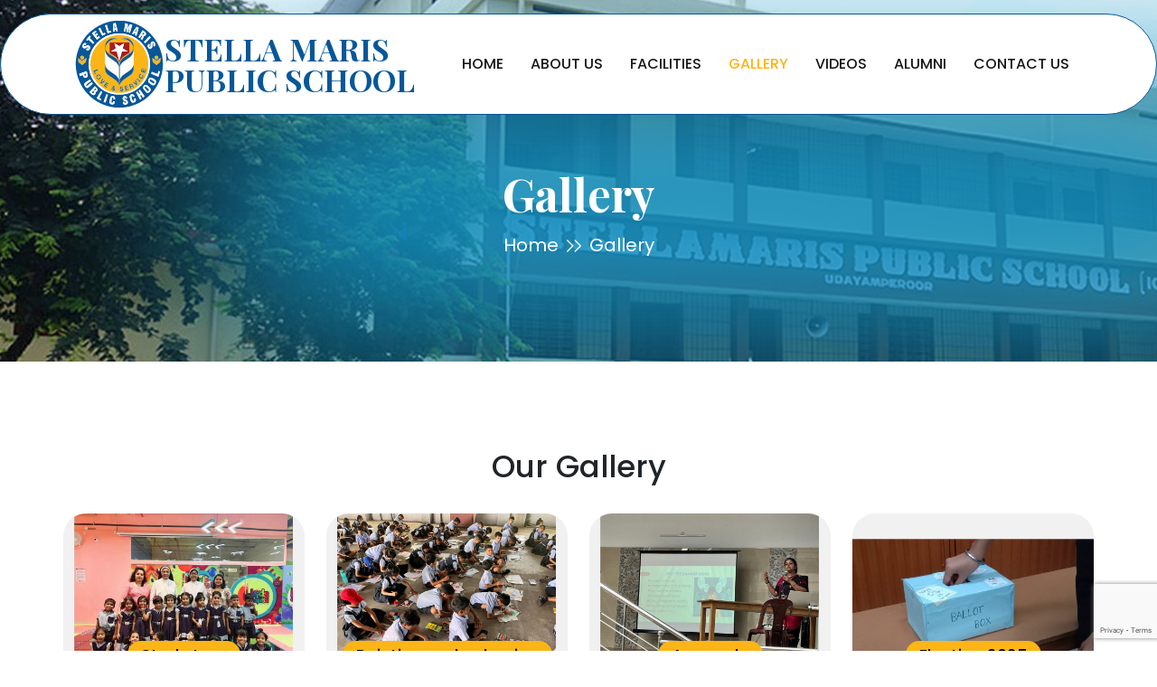

--- FILE ---
content_type: text/html; charset=UTF-8
request_url: https://www.stellamps.com/gallery/
body_size: 3843
content:
<!DOCTYPE html>
<html>

<head>
    <meta charset="UTF-8">
    <meta name="viewport" content="width=device-width, initial-scale=1, shrink-to-fit=no">
    <title>Gallery | Stella Maris Public School - ICSE School Udayamperoor</title>
    	<meta name="description" content="Stella Maris Public School is a leading school in terms of teaching or learning and the only affiliated school with ICSE syllabus in this area.">
	<meta property="og:image" content="https://www.stellamps.com/thumb/1200/630/0/uploads/stella-maris-public-school.jpg" />
	<base href="https://www.stellamps.com/">
	<link rel="stylesheet" type="text/css" href="assets/css/bootstrap.min.css">
    <link rel="stylesheet" href="assets/css/meanmenu.css">
    <link rel="stylesheet" type="text/css" href="assets/css/fontawesome.min.css">
    <link rel="stylesheet" type="text/css" href="assets/css/flaticon.css">
    <link rel="stylesheet" type="text/css" href="assets/css/magnific-popup.css">
    <link rel="stylesheet" type="text/css" href="assets/css/animate.css">
    <link rel="stylesheet" href="assets/css/owl.carousel.min.css">
    <link rel="stylesheet" href="assets/css/style.css?v=0.0001">
    <link rel="stylesheet" href="assets/css/dark.css">
    <link rel="stylesheet" href="assets/css/responsive.css">
    <link rel="icon" type="image/png" href="assets/images/favicon.ico"></head>

<body>
 	<div id="loading">
        <div id="loading-center">
            <div id="loading-center-absolute">
                <img src="assets/images/preloader.gif" alt="" class="img-fluid">
            </div>
        </div>
    </div>


    <div class="navbar-area">
        <div class="mobile-nav">

            <a href="./" class="logo">
                <img src="assets/images/logo.svg" class="main-logo img-fluid" alt="logo">
                <h2 class="navbar-brand-text">Stella Maris <br> Public School</h2>
            </a>
        </div>
        <div class="main-nav">
            <div class="container">
                <nav class="navbar navbar-expand-md navbar-light">
                    <a class="navbar-brand" href="./">
                        <img src="assets/images/logo.svg" class="main-logo img-fluid" alt="logo">
                        <h2 class="navbar-brand-text">Stella Maris <br> Public School</h2>
                    </a>
                    <div class="collapse navbar-collapse mean-menu" id="navbarSupportedContent">
                        <ul class="navbar-nav text-right">
                            <li class="nav-item">
                                <a href="./" class="nav-link ">Home</a>
                            </li>
                            <li class="nav-item">
                                <a href="about/" class="nav-link  ">About us</a>
                            </li>
                            <li class="nav-item">
                                <a href="facilities/" class="nav-link ">Facilities</a>
                            </li>
                            <li class="nav-item">
                                <a href="gallery/" class="nav-link active">Gallery</a>
                            </li>
							<li class="nav-item">
                                <a href="videos/" class="nav-link ">Videos</a>
                            </li>
							<li class="nav-item">
                                <a href="alumni/" class="nav-link ">Alumni</a>
                            </li>
                            <li class="nav-item">
                                <a href="contact/" class="nav-link ">Contact us</a>
                            </li>
                        </ul>
                    </div>
                </nav>
            </div>
        </div>
    </div>    <div class="banner-area gallery-head">
        <div class="d-table">
            <div class="d-table-cell">
                <div class="container">
                    <div class="page-title-content">
                        <h2>Gallery</h2>
                        <ul>
                            <li>
                                <a href="./"> Home </a>
                                <i class="flaticon-fast-forward"></i>
                                <p class="active"> Gallery</p>
                            </li>
                        </ul>
                    </div>
                </div>
            </div>
        </div>
    </div>

    <div class="gallery-block py-5">
        <div class="container px-sm-0">
            <div class="pt-5 pb-4">
                <h2 class="text-center">Our Gallery</h2>
            </div>
            <div class="row pb-5 mb-3">
				                <div class="col-12 col-md-4 col-lg-3">
                    <a href="gallery-detail/45" class="gallery-box">					
                        <img src="thumb/500/340/1/uploads/WhatsApp_Image_2025-10-28_at_2.25.21_PM__29Oct2025134003.jpeg" alt="" class="img-fluid gallery-category">
                        <span class="gallery-caption"><h5>Study tour</h5></span>
                    </a>
                </div>
                               <div class="col-12 col-md-4 col-lg-3">
                    <a href="gallery-detail/44" class="gallery-box">					
                        <img src="thumb/500/340/1/uploads/WhatsApp_Image_2025-10-28_at_2.23.46_PM_(1)__29Oct2025133910.jpeg" alt="" class="img-fluid gallery-category">
                        <span class="gallery-caption"><h5>Painting and colouring</h5></span>
                    </a>
                </div>
                               <div class="col-12 col-md-4 col-lg-3">
                    <a href="gallery-detail/43" class="gallery-box">					
                        <img src="thumb/500/340/1/uploads/WhatsApp_Image_2025-10-28_at_2.22.10_PM_(2)__29Oct2025133728.jpeg" alt="" class="img-fluid gallery-category">
                        <span class="gallery-caption"><h5>Ayurveda</h5></span>
                    </a>
                </div>
                               <div class="col-12 col-md-4 col-lg-3">
                    <a href="gallery-detail/42" class="gallery-box">					
                        <img src="thumb/500/340/1/uploads/WhatsApp_Image_2025-10-28_at_2.21.46_PM__29Oct2025133552.jpeg" alt="" class="img-fluid gallery-category">
                        <span class="gallery-caption"><h5>Election 2025</h5></span>
                    </a>
                </div>
                               <div class="col-12 col-md-4 col-lg-3">
                    <a href="gallery-detail/41" class="gallery-box">					
                        <img src="thumb/500/340/1/uploads/WhatsApp_Image_2025-10-28_at_2.20.57_PM__29Oct2025133449.jpeg" alt="" class="img-fluid gallery-category">
                        <span class="gallery-caption"><h5>Environmental Day 2025</h5></span>
                    </a>
                </div>
                               <div class="col-12 col-md-4 col-lg-3">
                    <a href="gallery-detail/40" class="gallery-box">					
                        <img src="thumb/500/340/1/uploads/WhatsApp_Image_2025-10-28_at_2.20.14_PM_(1)__29Oct2025133122.jpeg" alt="" class="img-fluid gallery-category">
                        <span class="gallery-caption"><h5>PTA GENERAL BODY 2025</h5></span>
                    </a>
                </div>
                               <div class="col-12 col-md-4 col-lg-3">
                    <a href="gallery-detail/39" class="gallery-box">					
                        <img src="thumb/500/340/1/uploads/WhatsApp_Image_2025-10-28_at_2.19.10_PM__29Oct2025132932.jpeg" alt="" class="img-fluid gallery-category">
                        <span class="gallery-caption"><h5>Onam 2025</h5></span>
                    </a>
                </div>
                               <div class="col-12 col-md-4 col-lg-3">
                    <a href="gallery-detail/38" class="gallery-box">					
                        <img src="thumb/500/340/1/uploads/WhatsApp_Image_2025-10-28_at_1.18.30_PM_(1)__29Oct2025132245.jpeg" alt="" class="img-fluid gallery-category">
                        <span class="gallery-caption"><h5>Reopening day 2025</h5></span>
                    </a>
                </div>
                               <div class="col-12 col-md-4 col-lg-3">
                    <a href="gallery-detail/37" class="gallery-box">					
                        <img src="thumb/500/340/1/uploads/1__29Oct2025131422.jpg" alt="" class="img-fluid gallery-category">
                        <span class="gallery-caption"><h5>June 5th</h5></span>
                    </a>
                </div>
                               <div class="col-12 col-md-4 col-lg-3">
                    <a href="gallery-detail/34" class="gallery-box">					
                        <img src="thumb/500/340/1/uploads/1__28Oct2025120022.jpeg" alt="" class="img-fluid gallery-category">
                        <span class="gallery-caption"><h5>Mother's Meet</h5></span>
                    </a>
                </div>
                               <div class="col-12 col-md-4 col-lg-3">
                    <a href="gallery-detail/32" class="gallery-box">					
                        <img src="thumb/500/340/1/uploads/WhatsApp_Image_2024-06-21_at_18.51.05__23Jun2024184039.jpeg" alt="" class="img-fluid gallery-category">
                        <span class="gallery-caption"><h5>Yoga day</h5></span>
                    </a>
                </div>
                               <div class="col-12 col-md-4 col-lg-3">
                    <a href="gallery-detail/31" class="gallery-box">					
                        <img src="thumb/500/340/1/uploads/WhatsApp_Image_2024-06-19_at_09.39.12__23Jun2024183710.jpeg" alt="" class="img-fluid gallery-category">
                        <span class="gallery-caption"><h5>Reading Day</h5></span>
                    </a>
                </div>
                               <div class="col-12 col-md-4 col-lg-3">
                    <a href="gallery-detail/30" class="gallery-box">					
                        <img src="thumb/500/340/1/uploads/81c93ab0-d35e-4c98-b490-fbf2816c8c5a__23Jun2024183438.jpg" alt="" class="img-fluid gallery-category">
                        <span class="gallery-caption"><h5>School Election 2024</h5></span>
                    </a>
                </div>
                               <div class="col-12 col-md-4 col-lg-3">
                    <a href="gallery-detail/29" class="gallery-box">					
                        <img src="thumb/500/340/1/uploads/3e234191-c8ae-4f4c-aa0a-81ac52ba8c86__23Jun2024183231.jpg" alt="" class="img-fluid gallery-category">
                        <span class="gallery-caption"><h5>Reopening day 2024</h5></span>
                    </a>
                </div>
                               <div class="col-12 col-md-4 col-lg-3">
                    <a href="gallery-detail/28" class="gallery-box">					
                        <img src="thumb/500/340/1/uploads/IMG-20231127-WA0017__27Nov2023121844.jpg" alt="" class="img-fluid gallery-category">
                        <span class="gallery-caption"><h5>EDU FEST 2023</h5></span>
                    </a>
                </div>
                               <div class="col-12 col-md-4 col-lg-3">
                    <a href="gallery-detail/27" class="gallery-box">					
                        <img src="thumb/500/340/1/uploads/FOOT_BALL__27Nov2023120301.jpg" alt="" class="img-fluid gallery-category">
                        <span class="gallery-caption"><h5>Foot Ball</h5></span>
                    </a>
                </div>
                               <div class="col-12 col-md-4 col-lg-3">
                    <a href="gallery-detail/18" class="gallery-box">					
                        <img src="thumb/500/340/1/uploads/IX_A_(_24)__18Oct2023205954.JPG" alt="" class="img-fluid gallery-category">
                        <span class="gallery-caption"><h5>Class Photos</h5></span>
                    </a>
                </div>
                               <div class="col-12 col-md-4 col-lg-3">
                    <a href="gallery-detail/12" class="gallery-box">					
                        <img src="thumb/500/340/1/uploads/38f7937a-edd9-472f-bf4a-478af38f37e3__18Oct2023205416.jpg" alt="" class="img-fluid gallery-category">
                        <span class="gallery-caption"><h5>Onam 2023</h5></span>
                    </a>
                </div>
                               <div class="col-12 col-md-4 col-lg-3">
                    <a href="gallery-detail/5" class="gallery-box">					
                        <img src="thumb/500/340/1/uploads/arts__27Nov2023122530.jpg" alt="" class="img-fluid gallery-category">
                        <span class="gallery-caption"><h5>Arts Day 2023</h5></span>
                    </a>
                </div>
                               <div class="col-12 col-md-4 col-lg-3">
                    <a href="gallery-detail/9" class="gallery-box">					
                        <img src="thumb/500/340/1/uploads/aaab2d46-d0b7-4b90-9935-f2796b7666bc__18Oct2023205127.jpg" alt="" class="img-fluid gallery-category">
                        <span class="gallery-caption"><h5>Independence Day 2023</h5></span>
                    </a>
                </div>
                               <div class="col-12 col-md-4 col-lg-3">
                    <a href="gallery-detail/21" class="gallery-box">					
                        <img src="thumb/500/340/1/uploads/7__18Oct2023210241.jpg" alt="" class="img-fluid gallery-category">
                        <span class="gallery-caption"><h5>Sports Day 2023</h5></span>
                    </a>
                </div>
                               <div class="col-12 col-md-4 col-lg-3">
                    <a href="gallery-detail/17" class="gallery-box">					
                        <img src="thumb/500/340/1/uploads/IMG_20230918_085316__18Oct2023205840.jpg" alt="" class="img-fluid gallery-category">
                        <span class="gallery-caption"><h5>School 2023</h5></span>
                    </a>
                </div>
                               <div class="col-12 col-md-4 col-lg-3">
                    <a href="gallery-detail/2" class="gallery-box">					
                        <img src="thumb/500/340/1/uploads/IMG_20230308_090314__18Oct2023204235.jpg" alt="" class="img-fluid gallery-category">
                        <span class="gallery-caption"><h5>Achievments</h5></span>
                    </a>
                </div>
                               <div class="col-12 col-md-4 col-lg-3">
                    <a href="gallery-detail/3" class="gallery-box">					
                        <img src="thumb/500/340/1/uploads/0e130d24-fcea-4c07-a995-197304d77958__23Jun2024185339.jpg" alt="" class="img-fluid gallery-category">
                        <span class="gallery-caption"><h5>ICSE X Result</h5></span>
                    </a>
                </div>
                               <div class="col-12 col-md-4 col-lg-3">
                    <a href="gallery-detail/4" class="gallery-box">					
                        <img src="thumb/500/340/1/uploads/JBS06289__18Oct2023204611.JPG" alt="" class="img-fluid gallery-category">
                        <span class="gallery-caption"><h5>Alumini</h5></span>
                    </a>
                </div>
                               <div class="col-12 col-md-4 col-lg-3">
                    <a href="gallery-detail/6" class="gallery-box">					
                        <img src="thumb/500/340/1/uploads/IMG_20221012_123100__18Oct2023204828.jpg" alt="" class="img-fluid gallery-category">
                        <span class="gallery-caption"><h5>Exhibition 2022</h5></span>
                    </a>
                </div>
                               <div class="col-12 col-md-4 col-lg-3">
                    <a href="gallery-detail/7" class="gallery-box">					
                        <img src="thumb/500/340/1/uploads/IMG_20230725_103621__18Oct2023204938.jpg" alt="" class="img-fluid gallery-category">
                        <span class="gallery-caption"><h5>Feast Day</h5></span>
                    </a>
                </div>
                               <div class="col-12 col-md-4 col-lg-3">
                    <a href="gallery-detail/8" class="gallery-box">					
                        <img src="thumb/500/340/1/uploads/ebd1637c-224d-45fd-983a-ce68f4919cd6__18Oct2023205022.jpg" alt="" class="img-fluid gallery-category">
                        <span class="gallery-caption"><h5>Guru Saparya</h5></span>
                    </a>
                </div>
                               <div class="col-12 col-md-4 col-lg-3">
                    <a href="gallery-detail/10" class="gallery-box">					
                        <img src="thumb/500/340/1/uploads/IMG_20220815_090321__18Oct2023205213.jpg" alt="" class="img-fluid gallery-category">
                        <span class="gallery-caption"><h5>Independence Day 2022</h5></span>
                    </a>
                </div>
                               <div class="col-12 col-md-4 col-lg-3">
                    <a href="gallery-detail/11" class="gallery-box">					
                        <img src="thumb/500/340/1/uploads/3d837660-bd94-4f09-9754-30b333c0064d__18Oct2023205311.jpg" alt="" class="img-fluid gallery-category">
                        <span class="gallery-caption"><h5>KG</h5></span>
                    </a>
                </div>
                               <div class="col-12 col-md-4 col-lg-3">
                    <a href="gallery-detail/13" class="gallery-box">					
                        <img src="thumb/500/340/1/uploads/5e0cfbbf-7e53-4e47-9879-9bdaf71d8d50__18Oct2023205514.jpg" alt="" class="img-fluid gallery-category">
                        <span class="gallery-caption"><h5>Onam 2022</h5></span>
                    </a>
                </div>
                               <div class="col-12 col-md-4 col-lg-3">
                    <a href="gallery-detail/14" class="gallery-box">					
                        <img src="thumb/500/340/1/uploads/6fa6f699-1057-45b9-8f61-e990d2fb933e__18Oct2023205619.jpg" alt="" class="img-fluid gallery-category">
                        <span class="gallery-caption"><h5>Outreach Programme</h5></span>
                    </a>
                </div>
                               <div class="col-12 col-md-4 col-lg-3">
                    <a href="gallery-detail/15" class="gallery-box">					
                        <img src="thumb/500/340/1/uploads/IMG_20221112_125137__18Oct2023205710.jpg" alt="" class="img-fluid gallery-category">
                        <span class="gallery-caption"><h5>Painting Competion 2022</h5></span>
                    </a>
                </div>
                               <div class="col-12 col-md-4 col-lg-3">
                    <a href="gallery-detail/16" class="gallery-box">					
                        <img src="thumb/500/340/1/uploads/IMG_20221007_083955__18Oct2023205756.jpg" alt="" class="img-fluid gallery-category">
                        <span class="gallery-caption"><h5>Rossary</h5></span>
                    </a>
                </div>
                               <div class="col-12 col-md-4 col-lg-3">
                    <a href="gallery-detail/19" class="gallery-box">					
                        <img src="thumb/500/340/1/uploads/IMG_20230601_091720__18Oct2023210053.jpg" alt="" class="img-fluid gallery-category">
                        <span class="gallery-caption"><h5>School Reoopening</h5></span>
                    </a>
                </div>
                               <div class="col-12 col-md-4 col-lg-3">
                    <a href="gallery-detail/20" class="gallery-box">					
                        <img src="thumb/500/340/1/uploads/IMG_20230502_144359__18Oct2023210142.jpg" alt="" class="img-fluid gallery-category">
                        <span class="gallery-caption"><h5>Send Off</h5></span>
                    </a>
                </div>
                               <div class="col-12 col-md-4 col-lg-3">
                    <a href="gallery-detail/22" class="gallery-box">					
                        <img src="thumb/500/340/1/uploads/IMG_20221014_091122__18Oct2023210330.jpg" alt="" class="img-fluid gallery-category">
                        <span class="gallery-caption"><h5>Sports Day 2022</h5></span>
                    </a>
                </div>
                               <div class="col-12 col-md-4 col-lg-3">
                    <a href="gallery-detail/23" class="gallery-box">					
                        <img src="thumb/500/340/1/uploads/fe1d07f7-4f5f-49a7-89cf-ef6636a03d81__18Oct2023210715.jpg" alt="" class="img-fluid gallery-category">
                        <span class="gallery-caption"><h5>Stella Maris Day</h5></span>
                    </a>
                </div>
                               <div class="col-12 col-md-4 col-lg-3">
                    <a href="gallery-detail/24" class="gallery-box">					
                        <img src="thumb/500/340/1/uploads/IMG_20230905_091611__18Oct2023210802.jpg" alt="" class="img-fluid gallery-category">
                        <span class="gallery-caption"><h5>Teachers Day</h5></span>
                    </a>
                </div>
                               <div class="col-12 col-md-4 col-lg-3">
                    <a href="gallery-detail/25" class="gallery-box">					
                        <img src="thumb/500/340/1/uploads/4336fc8c-e466-4453-9ef7-667caf87a3f6__18Oct2023211021.jpg" alt="" class="img-fluid gallery-category">
                        <span class="gallery-caption"><h5>Theme of the year</h5></span>
                    </a>
                </div>
                           </div>
        </div>
    </div>
	<div class="footer-area">
        <div class="container">
            <div class="row">
                <div class="col-lg-4 col-md-12 mb-4 mb-lg-0">
                    <div class="footer-left">
                        <h4 class="text-white">Stella Maris Public School</h4>
                        <p>Stella Maris is a watchful parent striving to mould each and every child in the image of our
                            patron Bl. Mother Mary (Stella Maris).
                        </p>
                        <ul class="footer-social">
                            <li>
                                <a href="https://www.youtube.com/@stellar-cs5rd" target="_blank"><i class="fa-brands fa-youtube text-danger"></i></a>
                            </li>
                            

                        </ul>
                    </div>
                </div>
                <div class="col-lg-3 col-md-4 col-sm-6">
                    <div class="footer-content ">
                        <h2>Facilities</h2>
                        <ul>
                            <li>
                                <a href="javascript:void(0);"><i class="flaticon-next"></i> Resourceful library</a>
                            </li>
                            <li>
                                <a href="javascript:void(0);"><i class="flaticon-next"></i> Updated computer lab</a>
                            </li>
                            <li>
                                <a href="javascript:void(0);"><i class="flaticon-next"></i> Indoor & Outdoor games</a>
                            </li>
                            <li>
                                <a href="javascript:void(0);"><i class="flaticon-next"></i> Remedial Teaching</a>
                            </li>
                            <li>
                                <a href="javascript:void(0);"><i class="flaticon-next"></i> School Bus
                                    transportation</a>
                            </li>
                        </ul>
                    </div>
                </div>
                <div class="col-lg-2 col-md-3 col-sm-6">
                    <div class="footer-content fml-15">
                        <h2>Quick Links</h2>
                        <ul>
                            <li>
                                <a href="./"><i class="flaticon-next"></i> Home</a>
                            </li>
                            <li>
                                <a href="about/"><i class="flaticon-next"></i> About us</a>
                            </li>
                            <li>
                                <a href="facilities/"><i class="flaticon-next"></i> Facilities</a>
                            </li>
                            <li>
                                <a href="gallery/"><i class="flaticon-next"></i> Gallery</a>
                            </li>
							<li>
                                <a href="videos/"><i class="flaticon-next"></i> Videos</a>
                            </li>
                            <li>
                                <a href="contact/"><i class="flaticon-next"></i> Contact us</a>
                            </li>
                        </ul>
                    </div>
                </div>
                <div class="col-lg-3 col-md-5">
                    <div class="footer-content fml-15 fml-20">
                        <h2>Contact Us</h2>
                        <ul>
                            <li>
                                <a href="tel:04842791958"><i class="flaticon-next"></i> 0484 - 2791958</a>
                            </li>
                            <li>
                                <a href="tel:+918547291958"><i class="flaticon-next"></i> +91 85472 91958</a>
                            </li>
                            <li>
                                <a href="/cdn-cgi/l/email-protection#1a73747c755a696e7f76767b776a6934797577"><i class="flaticon-next"></i> <span class="__cf_email__" data-cfemail="5930373f36192a2d3c35353834292a773a3634">[email&#160;protected]</span></a>
                            </li>

                            <li>
                                <a href="javascript:void(0);">
                                    <i class="flaticon-next"></i> Stella Maris Public School
                                    SH15, Udayamperoor, Tripunithura, Ernakulam.
                                </a>
                            </li>
                        </ul>
                    </div>
                </div>
            </div>
        </div>
    </div>
    <div class="copy-area">
        <div class="container">
            <div class="col-lg-12">
                <div class="row">
                    <div class="copy">
                        <p>
                            Copyright &copy; 2025 Stella Maris Public School. web design by
                            <a href="https://www.bjcorps.com/" target="_blank"> BJ Corps</a>
                        </p>
                    </div>
                </div>
            </div>
        </div>
    </div>
    <a href="#" class="scroll-top wow animate__animated animate__bounceInDown">
        <i class="fas fa-angle-double-up"></i>
    </a>
    <script data-cfasync="false" src="/cdn-cgi/scripts/5c5dd728/cloudflare-static/email-decode.min.js"></script><script src="assets/js/jquery.min.js"></script>
    <script src="assets/js/bootstrap.bundle.min.js"></script>
    <script src="assets/js/jquery.meanmenu.js"></script>
    <script src="assets/js/jquery.magnific-popup.min.js"></script>
    <script src="assets/js/owl.carousel.min.js"></script>
    <script src="assets/js/wow.min.js"></script>
    <script src="assets/js/isotope.pkgd.min.js"></script>
    <script src="assets/js/main.js?v=0.0003"></script>
	<script src="https://www.google.com/recaptcha/api.js?render=6LdSLq4oAAAAAN25BqxADD5lcRaTooeIHkEnmICQ"></script>
<script defer src="https://static.cloudflareinsights.com/beacon.min.js/vcd15cbe7772f49c399c6a5babf22c1241717689176015" integrity="sha512-ZpsOmlRQV6y907TI0dKBHq9Md29nnaEIPlkf84rnaERnq6zvWvPUqr2ft8M1aS28oN72PdrCzSjY4U6VaAw1EQ==" data-cf-beacon='{"version":"2024.11.0","token":"46730d93f03b4533af94289d3306c258","r":1,"server_timing":{"name":{"cfCacheStatus":true,"cfEdge":true,"cfExtPri":true,"cfL4":true,"cfOrigin":true,"cfSpeedBrain":true},"location_startswith":null}}' crossorigin="anonymous"></script>
</body>

</html>

--- FILE ---
content_type: text/html; charset=utf-8
request_url: https://www.google.com/recaptcha/api2/anchor?ar=1&k=6LdSLq4oAAAAAN25BqxADD5lcRaTooeIHkEnmICQ&co=aHR0cHM6Ly93d3cuc3RlbGxhbXBzLmNvbTo0NDM.&hl=en&v=TkacYOdEJbdB_JjX802TMer9&size=invisible&anchor-ms=20000&execute-ms=15000&cb=zdj6ucqccb08
body_size: 46061
content:
<!DOCTYPE HTML><html dir="ltr" lang="en"><head><meta http-equiv="Content-Type" content="text/html; charset=UTF-8">
<meta http-equiv="X-UA-Compatible" content="IE=edge">
<title>reCAPTCHA</title>
<style type="text/css">
/* cyrillic-ext */
@font-face {
  font-family: 'Roboto';
  font-style: normal;
  font-weight: 400;
  src: url(//fonts.gstatic.com/s/roboto/v18/KFOmCnqEu92Fr1Mu72xKKTU1Kvnz.woff2) format('woff2');
  unicode-range: U+0460-052F, U+1C80-1C8A, U+20B4, U+2DE0-2DFF, U+A640-A69F, U+FE2E-FE2F;
}
/* cyrillic */
@font-face {
  font-family: 'Roboto';
  font-style: normal;
  font-weight: 400;
  src: url(//fonts.gstatic.com/s/roboto/v18/KFOmCnqEu92Fr1Mu5mxKKTU1Kvnz.woff2) format('woff2');
  unicode-range: U+0301, U+0400-045F, U+0490-0491, U+04B0-04B1, U+2116;
}
/* greek-ext */
@font-face {
  font-family: 'Roboto';
  font-style: normal;
  font-weight: 400;
  src: url(//fonts.gstatic.com/s/roboto/v18/KFOmCnqEu92Fr1Mu7mxKKTU1Kvnz.woff2) format('woff2');
  unicode-range: U+1F00-1FFF;
}
/* greek */
@font-face {
  font-family: 'Roboto';
  font-style: normal;
  font-weight: 400;
  src: url(//fonts.gstatic.com/s/roboto/v18/KFOmCnqEu92Fr1Mu4WxKKTU1Kvnz.woff2) format('woff2');
  unicode-range: U+0370-0377, U+037A-037F, U+0384-038A, U+038C, U+038E-03A1, U+03A3-03FF;
}
/* vietnamese */
@font-face {
  font-family: 'Roboto';
  font-style: normal;
  font-weight: 400;
  src: url(//fonts.gstatic.com/s/roboto/v18/KFOmCnqEu92Fr1Mu7WxKKTU1Kvnz.woff2) format('woff2');
  unicode-range: U+0102-0103, U+0110-0111, U+0128-0129, U+0168-0169, U+01A0-01A1, U+01AF-01B0, U+0300-0301, U+0303-0304, U+0308-0309, U+0323, U+0329, U+1EA0-1EF9, U+20AB;
}
/* latin-ext */
@font-face {
  font-family: 'Roboto';
  font-style: normal;
  font-weight: 400;
  src: url(//fonts.gstatic.com/s/roboto/v18/KFOmCnqEu92Fr1Mu7GxKKTU1Kvnz.woff2) format('woff2');
  unicode-range: U+0100-02BA, U+02BD-02C5, U+02C7-02CC, U+02CE-02D7, U+02DD-02FF, U+0304, U+0308, U+0329, U+1D00-1DBF, U+1E00-1E9F, U+1EF2-1EFF, U+2020, U+20A0-20AB, U+20AD-20C0, U+2113, U+2C60-2C7F, U+A720-A7FF;
}
/* latin */
@font-face {
  font-family: 'Roboto';
  font-style: normal;
  font-weight: 400;
  src: url(//fonts.gstatic.com/s/roboto/v18/KFOmCnqEu92Fr1Mu4mxKKTU1Kg.woff2) format('woff2');
  unicode-range: U+0000-00FF, U+0131, U+0152-0153, U+02BB-02BC, U+02C6, U+02DA, U+02DC, U+0304, U+0308, U+0329, U+2000-206F, U+20AC, U+2122, U+2191, U+2193, U+2212, U+2215, U+FEFF, U+FFFD;
}
/* cyrillic-ext */
@font-face {
  font-family: 'Roboto';
  font-style: normal;
  font-weight: 500;
  src: url(//fonts.gstatic.com/s/roboto/v18/KFOlCnqEu92Fr1MmEU9fCRc4AMP6lbBP.woff2) format('woff2');
  unicode-range: U+0460-052F, U+1C80-1C8A, U+20B4, U+2DE0-2DFF, U+A640-A69F, U+FE2E-FE2F;
}
/* cyrillic */
@font-face {
  font-family: 'Roboto';
  font-style: normal;
  font-weight: 500;
  src: url(//fonts.gstatic.com/s/roboto/v18/KFOlCnqEu92Fr1MmEU9fABc4AMP6lbBP.woff2) format('woff2');
  unicode-range: U+0301, U+0400-045F, U+0490-0491, U+04B0-04B1, U+2116;
}
/* greek-ext */
@font-face {
  font-family: 'Roboto';
  font-style: normal;
  font-weight: 500;
  src: url(//fonts.gstatic.com/s/roboto/v18/KFOlCnqEu92Fr1MmEU9fCBc4AMP6lbBP.woff2) format('woff2');
  unicode-range: U+1F00-1FFF;
}
/* greek */
@font-face {
  font-family: 'Roboto';
  font-style: normal;
  font-weight: 500;
  src: url(//fonts.gstatic.com/s/roboto/v18/KFOlCnqEu92Fr1MmEU9fBxc4AMP6lbBP.woff2) format('woff2');
  unicode-range: U+0370-0377, U+037A-037F, U+0384-038A, U+038C, U+038E-03A1, U+03A3-03FF;
}
/* vietnamese */
@font-face {
  font-family: 'Roboto';
  font-style: normal;
  font-weight: 500;
  src: url(//fonts.gstatic.com/s/roboto/v18/KFOlCnqEu92Fr1MmEU9fCxc4AMP6lbBP.woff2) format('woff2');
  unicode-range: U+0102-0103, U+0110-0111, U+0128-0129, U+0168-0169, U+01A0-01A1, U+01AF-01B0, U+0300-0301, U+0303-0304, U+0308-0309, U+0323, U+0329, U+1EA0-1EF9, U+20AB;
}
/* latin-ext */
@font-face {
  font-family: 'Roboto';
  font-style: normal;
  font-weight: 500;
  src: url(//fonts.gstatic.com/s/roboto/v18/KFOlCnqEu92Fr1MmEU9fChc4AMP6lbBP.woff2) format('woff2');
  unicode-range: U+0100-02BA, U+02BD-02C5, U+02C7-02CC, U+02CE-02D7, U+02DD-02FF, U+0304, U+0308, U+0329, U+1D00-1DBF, U+1E00-1E9F, U+1EF2-1EFF, U+2020, U+20A0-20AB, U+20AD-20C0, U+2113, U+2C60-2C7F, U+A720-A7FF;
}
/* latin */
@font-face {
  font-family: 'Roboto';
  font-style: normal;
  font-weight: 500;
  src: url(//fonts.gstatic.com/s/roboto/v18/KFOlCnqEu92Fr1MmEU9fBBc4AMP6lQ.woff2) format('woff2');
  unicode-range: U+0000-00FF, U+0131, U+0152-0153, U+02BB-02BC, U+02C6, U+02DA, U+02DC, U+0304, U+0308, U+0329, U+2000-206F, U+20AC, U+2122, U+2191, U+2193, U+2212, U+2215, U+FEFF, U+FFFD;
}
/* cyrillic-ext */
@font-face {
  font-family: 'Roboto';
  font-style: normal;
  font-weight: 900;
  src: url(//fonts.gstatic.com/s/roboto/v18/KFOlCnqEu92Fr1MmYUtfCRc4AMP6lbBP.woff2) format('woff2');
  unicode-range: U+0460-052F, U+1C80-1C8A, U+20B4, U+2DE0-2DFF, U+A640-A69F, U+FE2E-FE2F;
}
/* cyrillic */
@font-face {
  font-family: 'Roboto';
  font-style: normal;
  font-weight: 900;
  src: url(//fonts.gstatic.com/s/roboto/v18/KFOlCnqEu92Fr1MmYUtfABc4AMP6lbBP.woff2) format('woff2');
  unicode-range: U+0301, U+0400-045F, U+0490-0491, U+04B0-04B1, U+2116;
}
/* greek-ext */
@font-face {
  font-family: 'Roboto';
  font-style: normal;
  font-weight: 900;
  src: url(//fonts.gstatic.com/s/roboto/v18/KFOlCnqEu92Fr1MmYUtfCBc4AMP6lbBP.woff2) format('woff2');
  unicode-range: U+1F00-1FFF;
}
/* greek */
@font-face {
  font-family: 'Roboto';
  font-style: normal;
  font-weight: 900;
  src: url(//fonts.gstatic.com/s/roboto/v18/KFOlCnqEu92Fr1MmYUtfBxc4AMP6lbBP.woff2) format('woff2');
  unicode-range: U+0370-0377, U+037A-037F, U+0384-038A, U+038C, U+038E-03A1, U+03A3-03FF;
}
/* vietnamese */
@font-face {
  font-family: 'Roboto';
  font-style: normal;
  font-weight: 900;
  src: url(//fonts.gstatic.com/s/roboto/v18/KFOlCnqEu92Fr1MmYUtfCxc4AMP6lbBP.woff2) format('woff2');
  unicode-range: U+0102-0103, U+0110-0111, U+0128-0129, U+0168-0169, U+01A0-01A1, U+01AF-01B0, U+0300-0301, U+0303-0304, U+0308-0309, U+0323, U+0329, U+1EA0-1EF9, U+20AB;
}
/* latin-ext */
@font-face {
  font-family: 'Roboto';
  font-style: normal;
  font-weight: 900;
  src: url(//fonts.gstatic.com/s/roboto/v18/KFOlCnqEu92Fr1MmYUtfChc4AMP6lbBP.woff2) format('woff2');
  unicode-range: U+0100-02BA, U+02BD-02C5, U+02C7-02CC, U+02CE-02D7, U+02DD-02FF, U+0304, U+0308, U+0329, U+1D00-1DBF, U+1E00-1E9F, U+1EF2-1EFF, U+2020, U+20A0-20AB, U+20AD-20C0, U+2113, U+2C60-2C7F, U+A720-A7FF;
}
/* latin */
@font-face {
  font-family: 'Roboto';
  font-style: normal;
  font-weight: 900;
  src: url(//fonts.gstatic.com/s/roboto/v18/KFOlCnqEu92Fr1MmYUtfBBc4AMP6lQ.woff2) format('woff2');
  unicode-range: U+0000-00FF, U+0131, U+0152-0153, U+02BB-02BC, U+02C6, U+02DA, U+02DC, U+0304, U+0308, U+0329, U+2000-206F, U+20AC, U+2122, U+2191, U+2193, U+2212, U+2215, U+FEFF, U+FFFD;
}

</style>
<link rel="stylesheet" type="text/css" href="https://www.gstatic.com/recaptcha/releases/TkacYOdEJbdB_JjX802TMer9/styles__ltr.css">
<script nonce="_RNg61Y1_tWJ_cowjAFq_g" type="text/javascript">window['__recaptcha_api'] = 'https://www.google.com/recaptcha/api2/';</script>
<script type="text/javascript" src="https://www.gstatic.com/recaptcha/releases/TkacYOdEJbdB_JjX802TMer9/recaptcha__en.js" nonce="_RNg61Y1_tWJ_cowjAFq_g">
      
    </script></head>
<body><div id="rc-anchor-alert" class="rc-anchor-alert"></div>
<input type="hidden" id="recaptcha-token" value="[base64]">
<script type="text/javascript" nonce="_RNg61Y1_tWJ_cowjAFq_g">
      recaptcha.anchor.Main.init("[\x22ainput\x22,[\x22bgdata\x22,\x22\x22,\[base64]/[base64]/[base64]/[base64]/[base64]/[base64]/[base64]/[base64]/[base64]/[base64]/[base64]\x22,\[base64]\\u003d\x22,\x22K8ONZiwwWwXDk8KIwoPCgn/CtMObw4ZRKsKQPMKswrk9w63DisK6bMKXw6s0w7cGw5h6cmTDrhB+wo4Aw54bwq/DusOVL8O8wpHDtCQ9w6A2UsOiTFrCmw1Gw6gJOEtXw4XCtFNwdMK5ZsO1V8K3AcKGel7CpjDDuMOeE8K0JBXCoU/Dm8KpG8OPw7lKUcK5U8KNw5fCtcOEwo4fWcOkwrnDrRjCtsO7wqnDpMO4JEQPCRzDm3fDizYDLsKgBgPDlcKvw68fPj0dwpfCqcKUZTrCgnxDw6XCqThYesK4X8OYw4BowphJQDcuwpfCriHCvsKFCE0KYBUkMH/CpMOYRSbDlTnCh1syfsOaw4vCi8KkLARqwrs7wr/CpRA/YU7CiS0Fwo9KwrN5eHEvKcO+wo7CjcKJwpN3w4DDtcKCCBnCocOtwq1swoTCn0nCl8OfFiLCjcKvw7Nww5ICwprCl8Kwwp8Vw5LCil3DqMOMwplxOCHCpMKFb2bDkkA/WlPCqMO6JMKWWsOtw59rGsKWw5RcW2deHzLCoT0SABh+w5dCXFkrTDQOAHo1w6MIw68BwqUKwqrCsAUYw5Ytw5ZZX8OBw5ctEsKXD8O4w455w49Be1pGwpxwAMKuw4R6w7XDvU9+w61SVsKocgxXwoDCvsOTecOFwqwFBBoLMMKHLV/Dnw9jwrrDj8OWKXjCowrCp8ObOsKeSMKpYsO4wpjCjWA5wrsQwozDoG7CksOCAcO2wpzDqMOfw4IGwqhmw5ozFR3CosK6MMKQD8ODeH7DnVfDqsKrw5HDv1E7wolRw7HDt8O+wqZAwoXCpMKMf8K7QcKvAMKvUH3Dl3dnwobDkGVRWSfCq8O2VlBNIMOPH8KGw7FhTF/DjcKiFMOjbDnDvnHCl8Kdw6fCqnhxwoIYwoFQw6jDjDPCpMK5HQ4qwpUawrzDm8KiwpLCkcOowpNawrDDgsKMw43Dk8KmwrjDnAHCh3VeOzgDwoHDg8OLw7gcUFQ3dgbDjAMgJcK/w7oGw4TDksKjw6nDucOyw5ENw5cPNMORwpEWw7pFPcOkwq/CvmfCmcORw5fDtsOPI8KxbMOfwq9HPsOHesOzT3XCrMK8w7XDrBHCmsKOwoM3woXCvcKbwozCm2p6wo/[base64]/CoFzCjsOtNcOHHjfCk8OZwoRYwq0gwoLDpsOGwpPDiVMfw7VywqJ7U8KFPsOqeygEeMKmw47CgiZxcFnDisOvWQ5RDcK2e0Y/wp9JV3TDhcKua8KbHxHDlEDChWZMGMO+wqUqbxUXOVTDlsO2HivDgMOvwp1nY8KYwrrDh8Ole8KbSsK5wrLClsKjwojDiTpkw5HChcKLaMKhQsK0L8KZG1fCoV3DmsKdPMOnJBQ7w5tZwrzCqWLDr20VB8KWBjzCt2s3wpIEOxfDjA/Ck3nCtzDDnsOyw7zDmcOBwqLCpD/[base64]/[base64]/[base64]/b1HDvGzCpcKRU8KGKcO0ADRzw7UXw73Dtn4vw7zDjn9yYMODQVDCtMOgN8OYRWpqF8Kbw7tUw55gw7bChBzCggg9woFqe1rDmMK/w53CssKnw5sGNxxdw4JMwpHCu8OZwpEOw7ANwo7CmRszw7Zuwo57wog9w6Z4w47CvsK1MGbCt1NZwpBXLQk6woTChcKSG8K2ND3DscKPfMKvwrLDmsORH8KSw6HCqsOVwpxaw7A+KsO4w6guwooMEld8QGk0J8KZZE/DlMKYa8OuS8KAw6svw4N3UwgxX8OCworDtCAZLsKpw5/CssOewo/CgCd2wpvDjU9BwoIOw5l+w5bDpcOww7QDLcKyeXBPSUjDgj51w5VjJ0Byw5zCucKlw6vClEMWw5LDscOKCjvCtcOjw7zDqMOBwoLCrnjDksOMUcOhPcKbwo/CjsKUwr3CjcOpw73DisKTw5trRw5YwqHDkkfCsQpkbcKAVsKlwoXCicOqw6IewrfCg8KLw7U/bBIQFHd0w6IQw77DmsKeZMORH1DCo8KxwqTCg8OgZsOUd8O4NsKUfcKaXgPDmDzChVfCjUrCjMOYaCLCjEHCiMKTw7Uvw4/DpwVvw7LDtsO3a8OYRWFjDw4tw7c/[base64]/CksOZchfDl2bCq0HCp8KKwrfCvsK1Lz7CgMKrEwgdwqV8NzRSw5knFkfDmhTCtiEwO8OJe8KUw6/Dg0PDuMOTw47DkX3DoW3CrQLCtcKuw7Zsw4kwOG4RCcK+wo/CugvCoMOVwoXCqAhtH1dbZjLDiEF4w67DqCZOw4xpNXTCo8K2w7zDi8K5El7Crl3DgcK7GMOiFV0GwpzDscO4wrrCulEaI8O4dcOtwpvCpTfCvzDDq2HCnjPClC5bCcK6LEB7FAgqwoQGJsOLw5MpFsK4YRplUWDDj1vCjMKGFi/CiiYnHsKOLX7Di8ODHWnDr8OPbsOBLjUvw6jDp8O3Qh7Cu8KwX0TDjUkdwr1FwqhPw4oEwowDwps+eVjDi3LDqsOjVyZSECPCv8KQwpkRLXvCkcOUcA/[base64]/wrcTwpV8YcOxw6hPw6Ykwr8/[base64]/w65WAzjCk8Kdw7tGOyjDj8OFw63Cm8ObwrRrwp1vdFTCtQPDsxPCs8O1w6nCnxE/fsKVwpzDgUc7K2zCjHstwqtNVcKfQFAMcWbDrjVaw69Aw4zDsRjDoAITwo5qBlHCnkTCqMOpwrZnS37DtcKcwrHClMO+w5A9fMOjfjTDjcKKGAY4w7IYTAVOXMOOXcKWJk/DrBgBYXzCsndqw49rOn7DusOmK8O7wpHCnWnCksO3w6/CvMK0HgQ0wrzCh8KxwqVkwpl1BsKLM8O2bcO0w4hCwqrDvz7CjMOiB0vCrGvCu8O1PBrDg8O2S8Obw7rCnMODwpsFwopcRlDDt8OyOjwIwonCmRXCkFXDg1BsIi5Owq7CoXwUFk/DtWPDpcOCUhNyw6t7Djo5fMKdfcObBlnCp1PDo8Oaw4Ajwo56Z351wrs0w5jCvV7ClnEmA8KWNH45wrp3YMKaNsOCw6nCty11wr1QwprCtHLCnErDisO+N0XDvDvCt2pdw6p0UzPDkcK5wqsALsOxw7zDkkzCllHCrx9tAsOQf8O/f8OjHSEhK1VTw606wprCtxcHJsO6wonDgsKWwokoSsOGHcKJw44ywownKMKiw7nDs1bDpyfCssOUQSHCjMK4NcKTwq3ChGw3XV3DlSvCoMOvw4p5fMO3NsKxw7VNw7hXL3rCpcO/[base64]/[base64]/Dt8OjVCHDvU8owovCn057SMKVwqHCtsKgw4J5wplrXMOaC0jCsyXCkFIGCsOFwostw4DCnwZvw6phY8KBw7nDpMKgKjjDrlUAwpXCqGFCwrctRFHDuWLCt8KKw4bCu0LCqizCjy97cMK7wpvCtMKYw5DChDl7w6jCvMO9LwXCmcOBw4DClMO2bkwFwoLCnCYeH3RWw6/[base64]/Dn3Axwrh8w5DDisKxw7pHwqPCsMKBVAUbw5pTWcKPWRHDs8OmBsKWZDNKw5PDvgzDssKQe2IoPMOxwqjDiwNQwp3DocOPwp1Xw6PCoTB/D8OuZcOEHTPDkcKvWlFiwoIBTcOKAEHDimh0wqJiwqk3wpN9ZS7CtDjCvH/DtD3ChGvDncKTDiZ1bgY9wr3DgG00w7DChcOWw78Qw5/DksOhfxgiw6xrwrNSWsKWYFTCllnDksKdd0xQMWDDlsKfXAXCrVMzw6Inw4I5KQgVJkTCqcKEcXTCtsKda8KEbcOdwoZWc8KoYFgFw6/Dnn7DjBsLw78ObgFIw7J0w5jDnFLDixM/FkZLw5jCuMKWw5UJw4QaF8O/w6ARwprCv8K1w73Cgx7CgcOAw6DCpxEpGgHDrsO5w5dNL8Otw4RkwrDCnQABwrZbVU88BcO/wp0IwqzCtcOawol5bcOUesO3XcO2YUJ/w6whw7nCvsO5wq7CoV7CrG52RltrwpnCqUVKw7hJEMOYw7NsT8KLEjNaO0cVTsOkwq/CiAojHcK8woFTRcOgAcKxwqrDhWNxw5fCjsKww5BLw4sCBsOPwrjDhVfCi8KXwq7CicObUMKBDRnDlzTCqAXDp8K9wq/CrMO5wp9owqYJw7zDqVfCscO7wrfCmX7Dh8KiOWIhwpcJw65wT8KrwpYgfcKYw4jDpDXCllfDuzUrw69Zwo/DmBvDlcKMLcOXwqjCksKQw5oULTjDrQ5FwrJ7wpFfwpw0w6dxFMKMHR7Cu8ORw4TCvMKHUk1hwoJ+RB9zw43DrF3CnWs2QcOlL13DuCvDrMKcwp7DuyYhw4nCrcKrw58xfcKRw7/DgR7DoFXDhTgcwq3DqUrDnVJXIcOfM8Kdwq3DlxvCnBDDncKJwoAPwqVZFMObw6EZw6oAY8KUwqcuOMO4TQBOHMOkXcOAVgdyw7oXwr/[base64]/CrsOec8OFwpxEw4nDsBV4w7gew57DslTDqwzCi8KYwp1FIcOkG8OLHgzDtsKXVMKzw49Kw4bCrhdawrYbdHjDkxxZw6MKIQNcR0vDrMOrwqHDusO/[base64]/[base64]/CpTsRbcKcV20yScO4X8OHwrDDjMOBw4cDw6DCqMOgYEPDg1V8woPDjntdVMKQwqZyworCnxrChVR7c2c4w6PDpcOlw5d1w6USw5fDncOrBSjDtcOjw6A7wo4yO8ORdC/CqcO5wr3CmcOawqPDrz89w7vDmEQ9wrAIfAbCisOHEARlcBs+P8OmSsOBH25eY8K+w7zDnF5wwqgWJ3fDki52w7zCsjzDtcKDMRRRwrPCl3VwwqbCqhh/PCTDjU/Cn0fChcKRwrvDnsOedn7DjV/[base64]/N8OhQDg2w5/ChsKcw7MMAxwhX8KAHMKiXsKpOTQTw5J5w6NFS8O4esOrD8OJf8OKw4xVw4fCoMKfw4vCsl4SF8O9w78Mw57CocKzwrs4wopHChN/VMO9w545w4kobijDvEHDucOOJBTDlsKVwqvCtyDCmSZqQmowOEfDmWTCqcKHJi15wo/CqcKTFi1/IcOiKgwWw5FPwopBBcOwwoXClk01w5YQAWvCsjbCjsOWwokDIcO+FMOLw5YEOxfCusKnwqnDrcK9w5jCv8K/[base64]/wrs5wqTCo8KsVW3CqyVzVcKhwprDu8Okwooaw5hsUMOiwqRWFsOhWMOGw5nDuCktw4/DgsOAdsKnwppnLQUJwphHwrPCscO/[base64]/ChsKfAzpSV8KDwqfDnCrDq8KkcmFmwq9fwoXDiwLCrSNfIMK6w4XCrMOMY13Cm8KDHzzDgcO+EC3CnMO3Gk/CoWNpAsO3S8KYwpfCiMKsw4fCv2nDnsOawrBvX8OowqxJwpvCkXfCk3XDhcOAISXDox/CrMOWcxHDrsOVwqrCogF4fcOwIV/[base64]/DsBcASMKdw5HDhsK2d8Olw6ssw6Y6wovCkAdtw5YIeRJocCF9GcOkIMODwoVHwqHDqsKRwqdnD8Kiwrh4CcOzwrcaID0ywptQw7/[base64]/w6fCrU9dw7HCkcKiw5NHwqYhwotXwr40GsOawr3CjMOmwrAiLjc1YsKzW2HCq8KSVcKuwr0Sw6AWw7lucQk/[base64]/Dp20sw6XDisKDwofDgC/CmcKJw6DCn8OPc8K/YAZOO8KYTnIKa28qw4B+w6LDgBPChmTDmsO+PT/DijnCuMO/DsKewrLCucOWw68Rw6/[base64]/CtsOvw4pKDlBhIcOgccKJw7vCr8KjMBDDkcKuw4A3dMKYwrZmw7g9wozCmMOXMMKweWN1bsKjahvDjsKHLGBwwr0Wwqg3RcOMQMKRdhpXw5svw6PCisKYfSzDgcK6wqXDqWt5IsOHeTAaPMOSDD3CqMOnPMKuYsKwN3jCrQbCicOvSn4/[base64]/DtwTCpRgGwqvDv8Olw5EVwpLCp20/[base64]/CtMOSVsO7GkjCqDMDYsOBw44twpsow4JXw7INwq3DngoEfcOyI8Orwr83wqzDgMObVcKaRzDDgcKowo/CqMKtwqVhd8KNw7DCvhomAcKdw68HUnJ6SMOYwpJpKTtAwqwLwqpFwrjDpMKpw6tpw4J8w5LCkR1WVMOmw4bCn8KWwoPDoATChsKcPHQiw5UdBcKBwqtzKlPCt2/[base64]/CpMOGwo7CiARiSMKrN8K/wq3Ci8KBLhnCsDF1w4PDmcKMwoTDr8KNwrUjw7FCwpjDn8OXw7bDqcKqHcKNYibDl8OIF8KUCl7DlsK+CVbCh8OERFrClMKASMOdQMOhwrgFw7Iawp1qw6nDoTnCnMKVV8KqwqzCoAjDnSc5CA7Dq0ARai/CujbCjHvDvTPDgcKGw4Rhw4TCkcOdwoY2w4V7Ums2wpIAPMOMQMOIEcKCwokKw4sSw73ClwrDiMKaf8O9w6nClcONw7I4V27CsA/CnMOxwqDDnwYecD5qwo5vPcOJw7lnccKjwoxiwoV9csO1MA1KwrXDtcKZL8OnwrJ/[base64]/Dg8K3f2l3w77Dq2QVOMKvwrjDoMOuHMOTwpYwNcOzBMKGekliwpc1LMORwofDulbDucKTWRQlMx4Dw7HDgE15wqnCrAZ4QcOnwrZyZ8Ojw7zDpG/DkMOBw7bDvFVPDCjDrcKEDF/DiE1eKT/Dp8OOwozDhcOtwqbCpzTCmsKjKR3Cj8KwwpsPwq/DmmRow6MuOsKlYsKTwqjDosK+VnB9w7nDuw4SeiB/PsKHw6JRMMODwoPCignDsTd4KsOVADvDosOVwojDsMOswpfCuHQHSAYkHgd5HcKpwqsHTGXDt8KoD8KFbRjDkQ3CoxjDksOkw5bChizDssK+wp/ChsK9GMOZHsK3FFPCsXM1W8K4w4/Dq8KJwpDDgMKjw51Nwrx9w7DDtsKmYcKqw5XDgH7CoMKhJEvDlcOjwpNZGijCusKCBsOyHMK/w5vCgsKiMDPCvg3CncOFwop4wqdlw54iZ3QrPURDwprCihbDswV+EytOw5c0fA46F8OwGWdxw4oTFzwkwoQsMcK9eMKDLh3DkTvDj8Kww6LDsmLCvMOuPBwVHXzCocKcw7HDsMKGdcOIIMOJw4vCjkTDgsK4LlPDosKMBMO2woLDvsKPRQ7CuA/DuV3DqsO6AsO8N8OnAsOxwrQlDsOawoDCg8OrBjbCnDMDwpjCnEkDwr1aw5HDk8Kjw6wqcMONwpHDg27DgWHDm8KvEUR8WsO0w5TDqMKZGERVw4DCo8K8woR7OcOmwrTDpnB3wq/DvAkew6rDnzwbw65cQsK4w68Gw4dUC8ODeX7DuDAYPcOGwrTCk8OswqvCjMOvw4Y9SjnCgcKMwrzCjRUXY8Kcw4Y9b8O5w6sWRsOFw4HChy89wpwywozCnz0ad8OAwrHCsMOdcsKnw4HDksK8dsOqw4zCii9delYCXhvCusO0w7NVIcO3DVl2w6/Dtn7CuTPCpFklM8OEwoo3VcOvwpcvw4LCtcO1HWTCvMK6dUDDpXbCicOYVMOZw7LClQcOwrbCg8Kuw6fDusKaw6LCoVsGRsO2Lkcow7vCvsKpw7vDtsKMwqXCrMOUw4Uuw4R2fcKQw7/CnCsLVlcXw48maMKlwp/Ci8KDw41wwr7CvcOzb8OIwo7CnMOeT3PDqcKIwrklw5s2w5EEYXMWwq8zEmsOCMKTblXDgFwjQ1RUw47DjcOjX8O6RsO4w6cBw65Iw4rCvMO+wpnCp8KIeQLCrQnDgG9RJBrDp8ONw6g/[base64]/[base64]/[base64]/CmcOoNcKtw7jCh8K4w5dnCMKQwo3Ch8KidcKKTwPDvMOSwpDCryDDtwzCusO9w77ChsOxccOiwr/Cv8OJfFvCvkvDrwvDvMKpwod+wrLCjBl9w5oLwq1NEMKbwrfCtQzDpcKNHMKGMWEBOcK4ICHChsOkEj1rCcKfC8Kaw4xKwr/CqA5uMsO/wqxwRibDt8K9w5rCgcK/wrZYw47CkU4UFcK3w59AUT/Dk8KAZsOWwqXDqsK4P8ORZ8KEw7Jvc0Ydwq/[base64]/Dk8KTHMKDw5gSwo3DsEnCll7DliQpH0NML8KjanR4w7fCk0JkacOpw6JyR13Dkn9JwpVPw4FBFg7CtxUtw5rDrsK4wpJkEcKSwpwVczrDiRdeLVhDwqHCq8OnE1Yaw6nDnMOvwrHCpMO+EcKrw6XDhMOLw517w5rCmsO1wpg7woHCrsO0w4vDkARPw5bCshTDocK/[base64]/Cm3dfw6g3w458w4ZZwoHDlj7Cmg9SwojDujPCksOVfxIiwp9Dw6oGwqcuOcKywq4ZA8K2wo/CrsKtRsO1ST8Aw57Dj8KHfz5qUmHDu8Kmw5HCgS7Dth3CscOAFh3DucO2w5vCgCcbccO1wo4ibHIJXMO+wp7DigvDgHkNwpJsaMKeaQ5owrnDsMO/aHsgbyHDhMKwM1LCpSLCnMKfQsOWdUMjw4R6fsKewo3CmWl8CcOUEsKDFHLCkcOTwpUuw4nDrj3DjsOUwrRdVgEGw6vDhsOswr4rw7tlOsOxZSNswozDr8KNJwXDlgHCoER7F8OIwpx4P8OgUFBcw7/[base64]/[base64]/DhMKIwq1pwpZ4ERtMw47CtFZOcsKFwr7CtcKfacK7w6fDlsKrwphDeFJlM8KTO8Kew58SJsOJG8O0CMOvwpHDv2PChn7DgcK5wqnDnMKiwrt5RMOYwr/Dlx0oADPDgQwpw70rwqV3woLCgH7Cr8Odw47DoHwIwrzCgcO4firCs8OJwo94worCmWhww5FNwoxcw69Xw5/ChMOcCMOwwoQewq9cX8KWD8OEEgXDg2TDpsOeNsK+NMKTwrpTw79NSMOlw58JwppLwpYXPsKCwrXCmsOjRnMhw5gQwq/DqsOzYMOTw5HCmMOTwpIZwqrCl8KIw6zDpcKvDSISw7Z3w75QWxtgw4wfPcOtZ8KWwp9awqcZwrjCqMKlw7wSJsOIw6LCqcOKMxnDkcKNEGxrw6BrfUnCn8OhVsOmwqTCq8O5w7/DrBA4w5zCjMKAwrQzw4TDuTbDgcOkwrPChsKBwosdAH/[base64]/J8O3PzPCkMKMwqxNw7HDokTClUhEw78keG7CmsOACMOxw4jDrBN4enNmdcKyWcKODBrDrsOYAcKvwpdYc8KGw41zdMKJw50HdHbCvsOhw6/[base64]/[base64]/wq7Cri7Ch1RzwqFCw5PDiFoebFkaw7XDs1V/wrHDmsKmw6wxwr0Aw63CsMK2dSwJDBXCmV1YBcOSPsOiRWzCvsOHGEolw5XDs8O7w5fCviTDg8K5fgMaw4sBwoPCu3fDvsOjw6XCjMKWwpTDhsKNwptCasKeAldtwrMASnZNw6Y6w7TCiMOpw6opJ8K9acOBIMOAC1XCqRPDlwENw6fCsMOjTCISem7DrQY/K0HCv8KKa2fDr2PDtXjCuDAtw59uVB/CqMOpA8KpwpDCqMKnw7nDiVY9CMKYQDHDg8KQw5nCtyHCqi7CicOMZcOobcKhw6Bewr3CmCp6Ekxxwro4wpZ0fVlubQVhw4g5wrxww5fCgHAwKUjDmMKRw5VZw5o1w4HDi8Kgwo3DtcKTSMKMaQBpw6Jvwo4/wrsqw6UewonDvRDCuhPCu8Ozw7V7GGF5w7bDiMKULcO9UyFkwrocBl47CcOkPDwjHcKJEMOmw6nCisKPZjvDlsKAUwcfYnRTwq/ChDrDjwfDqAd+NMKeXA7DjltdSMO7HsOEDsK3w6nDpMOBcTMFw7/Dk8O5w7VdAzNLDDLCgAJPwqTCscK4XGHCkHBBDkvCoVzDn8KIGgJgPEXDl11pw5cjwp3DgMOpwobDoXbDjcKbF8K9w5jCrxQsw67DrC/CuQAfUnHDkQd0wqE6MsO0w70Cw79QwpAlw7AWw7FgEMKOw74yw7/DoCcXHzfDkcKyXcO+PsONwpFEMMO9cQfCmXcOw6jCngXDu2VJwokxwrgDJB5qFizDoWnDjMOwMMKdbjvDncOFwpZtDWVNwqLDoMOSaHnDn0R4w7jDuMOAwp3Ck8K+R8KrU2pmWyZWwpIcwpBLw6JRwpLCgUzDvmfDuC9Xw5nDlAwVw6JoMEl/w6bDiSjDqsKbUCtxMBXDvHXCsMO3FkzDj8Kiw7gXCkEkwrJECMKNScKPw5BdwrMgF8OZZ8KJw4ptwrfCvBTCncKKwqZ3fcOqw58NU1XCuS9bNMOzDcOcJMO1d8KKRHHDhyfDl3DDqG3DtxrDh8OMw5gSw6NdwrLCusOaw6HCglpMw7I8OsOJwqrDpMK/wqrCrzI7NcKYHMK8wrwyHRDCnMKbwqpJSMKZWsORaRbDksO7wrFVChQWWDfCvX7DoMKqPUHDilxmwpHCkTzCjQHDqsOpBE3DuEzChsOocGs6wo0kw7MdQ8KPQFdMw63Ck2TChMOAFRXCgXLCmm9Aw7PDqWDCh8O3woXCrmVjbMK9CsKww71hF8KQw6UcDsKzwr/CpV5kUANgNRDDjU9AwrBEOkQUWUQjw5Nzw6jDoRdMD8O4RiDCnwvCslfDo8K2TMKgwrlXWxVZw6c/YQ4LcsOxCGsjwrnCtgxJwoQwQcKvK3AmS8O2wqPDlMOxwpLDjsOKWcOYwpZYcsKaw5bDvsOUwpTDg0EiWAPCsEghwofClXzDqCsvwosBMsKlwpXDj8OBwo3CpcO9F1rDqjkjwqDDncOOLcOnw51Jw67DnE/Ds3zDhVXCigJgD8O2FTbCgzA0w7bDj3Alw6xDw4Q1bVrDlcO1SMKzfMKDWsO1QcKRS8OQbnNwLsKhCMO3T0kTwqvCgBbDlXzCngnDlkbDmz47w50QBMKPSFUKwrfDmwRFWmzCnFEcwpLDtFrCkcKGw57CghsLw6nCnl0Owp/CuMKzwpnDqMKXaWDCjsKbaw8Vwps7wqRAwqXDlx/CsArDr0RnAsKPw5cLdsKtwqgXU1vDo8OLMxx+dMKIw4nDlAjCtTEzN3Fqw6nDqMOYecKew6dmwpVTwpcEw7c/TcKjw67DhcKtLDjDqsOiwobChcO8MX/CtMKFwo3CkWLDtWvDgcOTRyIlZsKLw6lDw5HCvQLDtMKdBsK8dzHCqGDDrcO1NsOCExQEw6JHLcONwpwuVsOZLAoxwpzCosOBwrxVwqc5ZWjDkVM5w7vCkcKwwobDg8Kuw7N2HzvCucKiKG8KwovDq8KfCS4NKMOIwonDnw/DjsOLalMGwq7DosKgNcOxVUnCg8OTwr3DqMK/[base64]/CtsKTwo3CssO5JsOvw6YsA8O9w57Co8Kww7dGM8KmZ8KaXT/[base64]/CnMKjUWMKw6JYwpLCm8Kqw6fCpsOtLcK6w4ICThHDlcObdsKqe8KqVsOewonCogHCtsKww7jCpXJEOEoFw6BWeAnCj8O3UXZvRkdtw4Jiw5rCocOUPTXCocOUE1nDpMOdw4XChlXCs8KwS8KFdsKwwphFwowNw7vCqifDuF/[base64]/[base64]/CuU7ClmLDq1x7CTMAJ2vCuRFPKsO2worCtXHCu8KgfMOXNcOZw5jDh8KpGsKww65LwrLDsA3CucK4cRA2F3sZwr8pHCkVw54KwpV4A8KJMcKRwrV+OhzClFTDmWnCucOPwpNLI0lCwo/DqsKDJ8O5OMKPwqjCosKecnl9BA7CvV/CpsK/TsOAY8KzJFTCtMK4UsOeC8KiTcOKwr7DlAfDogNQaMOpw7TCqV3Dh3wbw63Ds8K6w7fCiMKadVzCmcOKw70rw6LCsMKMw4LDsmzCjcKSwr7Du0HCs8K5wqXDlUrDqMKPdA3CoMKcwofDkFjDm1LDlT8sw7VwH8Ovb8OxwoPClh/DicOLwqxTZcKUwrLCtsKOZ382wqLDulfCrsKkwoRkwrFdHcKcMMKuLsOxZgEHwoYmAcODwp/DkmXDhzlBw5nChMKnM8Kiw7EkGMK3Vh9VwqBNw4FlasKvTsOvTcO4VjNlwo/[base64]/H8OMw4fCiBQsIyzCmj8uwpDDksKGU8OBUMK0O8K8w6LDtVHDlcOcwrXCn8KbPGc/w6jDnsKRwq/CiEAMa8Oiw6vDuzlbwqLDrcK4w4LCusOrwqjDg8KeCsOnwqTCpF/[base64]/Dj8KxcXFqw4cbw596fMOLBsO/WcO6TmVsUcKtEBjDm8OIfcKhchx6wqDDgsO0w4PDi8KsAFYRw5YKPQDDrkfCqcOSDcK2wrbChRHDkcOvw4k8w6JGwq5uw6dRwqrChldKw70bd2JpwpbDssKFw4vCtcK4wpXDjsKEw5lFVGchb8K2w7EUMXB0ASJmN0DCisKawooRVsKDw609LcK0VlHCnzDCrMKpw7/Dm0MJw4fCnylaMsK7w7zDpXoHOsOveyLDtMKyw7/Dg8K3KsKTVcOawoLCmzTDljlEOm3DsMKyJ8KgwrnCgG7DtcK/[base64]/Dqh1tDjXCoFXClcKMw7TCinXCh8K2wpXCpULDvcOCe8OCw4rCmcOjexxRwo7DvcKWAEjDmyBxw7bDpSwwwqALM3zDtQFBw6geDzfDuRfDuzLCiHVreHEUA8O7w71ABsKtPWjDocOXwrHDssO0BMOUQsKcw73DpQbDmMKGQXIEw6zDuR/ChcKTEsOfR8OQw6DCtsOaN8KQw4PDgMO6UcO1wrrCgcOLwqvDoMOQY3cDw5/DrhvCpsKjw6hbdcK1wpNWZcOrAsOWATDClsOsH8O+VsOZwos2YcKJwp7Dk0hpwpdHDGxiEcOoQh7CmnEyBMO7E8Ouw4jDownCkh3DuW81woDCljgVw7rDrTguKxHDi8OQw70Hw45rNxzCvmxCwrDCr3kjHk/[base64]/S8OfwpLCjy5GI8O5KyLDk8Oiwpt3w4sqAsO9BzzDgzjCuX0qw6smwonDo8Kww7TDhmUxMAdAcMOOR8OENcK7wrnDkA19w7vCn8OudzBgIsOVaMO9wrXDnsOQIx/Dk8K4w5Rgw58pZhvDlcKVRSfCgGhow67Cu8Ktf8KJwoDCmV8yw7fDo8K8BsOqAsOFwoApDHrCsxVocVplw4PCqwQgfcKGw5zCpCjDq8Oowo4rNynCs3rDgcOXwpdxSHR6wpV6ZWXCvlXCmsO/VikwwpLDu1INQ0BWXV1hYDjDqmJBwoA1wqlaP8KYwot9NsOUAcKQwqxZwogKRAp6wr3DnG1Iw7BaJ8Oow4o6wqbDvV7CjDMKYsO/w7hJwqJjdcKVwobDuQ3DowvDqcKIw43Dv1pjWXJgwqbDrwUXwqvCmFPCqlrCj1AZw7kDfcKcwoYJwqV2w4RiNMO2w4XCtcKAw6Z/[base64]/[base64]/Cl8Krf1UYwrVrehrCm8Ouw64qwq1WwoHCglbChsKoGTnDsgVabcOOWVvDmyMVSsKzw59abVt6RMKsw7gTDsOfHsOzMCd+U17DvMOzPMO1MWPCi8OcQhPCnw3DoBRfw4bDtF8hdMK9wrvDuXYvABMCwqzCsMO/ZRcRCsOuFMOsw6LCpXTDmMOLb8OQw4V3w5LCrsKRw7vCuwfDnHjDv8Kfw53DpxHCk1LChMKSwpgww4JvwoJmdSl0w77Dl8K8wo0EwrzDssORR8Kww5MRC8Oaw4NUGkTCviB6wrN4w7kbw7gAw4/CqsOtKG7CkUfDg07CrRfDuMOYwrzDkcOtHMOPSsOAfGBhw61Ew6PCpGzDscOWDMOKw4dRw4bDhwwzARTDjmTCrhgxwrbDo2VnXBbDvcODcjARwp9cTcK/[base64]/DuMOUwo7ChnQWwqTDsC/DoizCoC0xBFRrwpTCmnzCrsKiR8OAwroCJsKkHsOOwoHCsFp7W2I/CcKDw6hYwolFwpwIw7HDhhnCk8OUw4IUwo7CtmIaw6gaU8O0ZEzCssOpwoLDjB3DiMO8wr7CpQsmwqVdwoFIwp9Mw64aJsOvA1vDpxzCp8OEAE7CuMK3wrvCgsKnDhN8w6fDgj5iaCnDm0PDg0lhwqVpwpHCk8OaWytmwrAjZMKEOD7Dq2prd8K/[base64]/DviR9S0kywo87MsKSBsKpVBHCjsOow6bDl8O9NsKjL0R5FEhFwqzCsi0Hw7LDk3TCtGgawp/CucOZw7fDpxXDjsKQBFAOT8Kqw73DoXpSwqPDscOjwoPDqsOGMTDClUR1GCtTewzDh2/CpmXDi2AUwoA9w5/DisOaaEYpw4nDqsOJw5s3X0vDpcKRVMK8ZcOvQsK/[base64]/NlXCs280UAfCqB8LMcOubCjDiycWd0fCqMKXcDDCrkk1wpFyBsONWcKHw5/DlcOYwp4xwp3CuT3CmcKXwoXCr14Jw5PCpMKgwr0FwrddP8O/[base64]/wrRGwpUTRsO9KxTDpxdkw6LCvgDDrAwtw78mHsOpwplBw5rDn8K7wocAZAQUw6LCs8OMSi/CksKVUMOcw6k3w6EMAcOmMMO6OMKQw5R1d8OkVWjClTkHGUwPw5HDiiApwrrDvcKzV8K9LsO1wrvCpsKlLDfDvcK8MWlsw4HCqsKyMsKcOn7DpMKUeQ/DvcKAw4ZBw41rwrfDo8KKQ2VVN8OoZHHComxjKcOGHjbCj8OWwrhvW3fDnV7ClmnDuDHDrCk/[base64]/[base64]/w6oyYD7DlMOzd8KLw4zDpMKnYcKQTB3Dkm3CkxsSw7LCkMO3aXTDl8OSfA\\u003d\\u003d\x22],null,[\x22conf\x22,null,\x226LdSLq4oAAAAAN25BqxADD5lcRaTooeIHkEnmICQ\x22,0,null,null,null,1,[21,125,63,73,95,87,41,43,42,83,102,105,109,121],[7668936,465],0,null,null,null,null,0,null,0,null,700,1,null,0,\[base64]/tzcYADoGZWF6dTZkEg4Iiv2INxgAOgVNZklJNBoZCAMSFR0U8JfjNw7/vqUGGcSdCRmc4owCGQ\\u003d\\u003d\x22,0,0,null,null,1,null,0,0],\x22https://www.stellamps.com:443\x22,null,[3,1,1],null,null,null,1,3600,[\x22https://www.google.com/intl/en/policies/privacy/\x22,\x22https://www.google.com/intl/en/policies/terms/\x22],\x229kbbR4iTiRxa10MXNA/8fGkHRX4PbzF01Q0xX4xQYoE\\u003d\x22,1,0,null,1,1763897827323,0,0,[23,234,15,101,232],null,[39],\x22RC-CgIWy-O3ouMk4g\x22,null,null,null,null,null,\x220dAFcWeA4spOzfADUgJi5-x3iZUU8CPL760UbeCHie-lH21quu_w1-cGnaZD5F7HuC-cEZzH0U7AaoTnN4LaPolnAp-prpmQJ9-A\x22,1763980627195]");
    </script></body></html>

--- FILE ---
content_type: text/css
request_url: https://www.stellamps.com/assets/css/flaticon.css
body_size: 13
content:
@font-face{font-family:flaticon;src:url(../fonts/Flaticon.eot);src:url(../fonts/Flaticon-1.eot) format("embedded-opentype"),url(../fonts/Flaticon.woff2) format("woff2"),url(../fonts/Flaticon.woff) format("woff"),url(../fonts/Flaticon.ttf) format("truetype"),url(../fonts/Flaticon.svg) format("svg");font-weight:400;font-style:normal}@media screen and (-webkit-min-device-pixel-ratio:0){@font-face{font-family:flaticon;src:url(./Flaticon.svg#Flaticon) format("svg")}}[class^=flaticon-]:before,[class*=" flaticon-"]:before,[class^=flaticon-]:after,[class*=" flaticon-"]:after{font-family:Flaticon;font-style:normal}.flaticon-next:before{content:"\f100"}.flaticon-fast-forward:before{content:"\f101"}.flaticon-facebook:before{content:"\f102"}.flaticon-twitter:before{content:"\f103"}.flaticon-envelope:before{content:"\f104"}.flaticon-google-plus:before{content:"\f105"}.flaticon-search:before{content:"\f106"}.flaticon-left-arrow:before{content:"\f107"}.flaticon-calendar:before{content:"\f108"}.flaticon-clock:before{content:"\f109"}.flaticon-pin:before{content:"\f10a"}.flaticon-telephone:before{content:"\f10b"}.flaticon-right-arrow:before{content:"\f10c"}.flaticon-check-mark:before{content:"\f10d"}

--- FILE ---
content_type: text/css
request_url: https://www.stellamps.com/assets/css/style.css?v=0.0001
body_size: 17518
content:
@import "https://fonts.googleapis.com/css?family=Playfair+Display:500,700,800,900|Poppins:400,500,600,700,800&display=swap";

body {
    font-family: poppins, sans-serif
}

img {
    max-width: 100%;
    height: auto
}

a {
    text-decoration: none;
    display: inline-block;
    -webkit-transition: .5s;
    transition: .5s
}

a:hover {
    -webkit-transition: all .3s ease-out 0s;
    transition: all .3s ease-out 0s;
    text-decoration: none
}

a,
button:focus {
    outline: 0
}

a {
    -webkit-transition: all .3s ease-out 0s;
    transition: all .3s ease-out 0s
}

p {
    line-height: 1.8
}

h1 {
    font-size: 40px
}

h2 {
    font-size: 34px
}

h3 {
    font-size: 28px
}

h4 {
    font-size: 22px
}

.d-table {
    width: 100%;
    height: 100%
}

.d-table-cell {
    display: table-cell;
    vertical-align: middle
}

ul li {
    list-style: none
}

.pb-100 {
    padding-bottom: 100px
}

.pt-100 {
    padding-top: 100px
}

.container-fluid {
    max-width: 1920px
}

a.scroll-top {
    width: 30px;
    height: 30px;
    line-height: 30px;
    text-align: center;
    color: #fff;
    text-decoration: none;
    position: fixed;
    bottom: 10px;
    right: 10px;
    background: #045698;
    -webkit-transition: .5s;
    transition: .5s;
    z-index: 3;
    font-weight: lighter
}

a.scroll-top i {
    font-size: 13px
}

.section-tittle {
    position: relative
}

.section-tittle h2 {
    font-size: 35px;
    font-weight: 700;
    font-family: playfair display, serif;
    color: #181818;
    margin-bottom: 15px
}

.section-tittle p {
    color: #616161;
    font-family: poppins, sans-serif;
    font-size: 16px
}

.page-title-content {
    margin-top: 90px;
    text-align: center;
    position: relative
}

.page-title-content h2 {
    font-size: 50px;
    font-weight: 700;
    font-family: playfair display, serif;
    color: #fff
}

.page-title-content ul {
    margin: 0;
    padding: 0
}

.page-title-content ul li a {
    font-size: 20px;
    color: #fff;
    position: relative
}

.page-title-content ul li a::before {
    position: absolute;
    content: "";
    width: 0%;
    height: 2px;
    background: #000;
    left: 0;
    bottom: 0;
    -webkit-transition: .3s;
    transition: .3s
}

.page-title-content ul li a:hover::before,
.page-title-content ul li a.active::before {
    width: 100%
}

.page-title-content ul li p {
    display: inline-block;
    font-size: 20px;
    color: #fff;
    position: relative
}

.page-title-content ul li p::before {
    position: absolute;
    content: "";
    width: 0%;
    height: 2px;
    left: 0;
    bottom: 0;
    -webkit-transition: .3s;
    transition: .3s
}

.page-title-content ul li p:hover::before,
.page-title-content ul li p.active::before {
    width: 100%
}

.page-title-content ul li i {
    font-size: 16px;
    color: #fff;
    padding: 0 5px
}

.box-btn {
    padding: 18px 30px;
    font-weight: 500;
    text-align: center;
    text-transform: capitalize;
    margin-right: 20px;
    margin-top: 20px;
    -webkit-transition: .3s;
    transition: .3s;
    border-radius: 100px;
    overflow: hidden;
    background: #fab317;
    color: #fff;
    position: relative
}

.box-btn:hover {
    background: #fff;
    color: #000
}

.border-btn {
    padding: 18px 30px;
    font-weight: 500;
    text-align: center;
    overflow: hidden;
    text-transform: capitalize;
    margin-right: 20px;
    margin-top: 20px;
    -webkit-transition: .3s;
    transition: .3s;
    border-radius: 100px;
    border: 1px solid #fff;
    color: #fff;
    position: relative
}

.border-btn:hover {
    color: #fff;
    background: #045698;
    border: 1px solid #045698
}

.border-btn i {
    margin-left: 10px;
    font-size: 20px;
    position: relative;
    top: 2px
}

.line-bnt {
    font-size: 16px;
    font-family: poppins, sans-serif;
    color: #616161;
    -webkit-transition: .3s;
    transition: .3s;
    font-weight: 500
}

.line-bnt i {
    margin-left: 1px;
    font-size: 14px;
    font-weight: 700
}

.line-bnt:hover {
    letter-spacing: 1px;
    color: #045698
}

#loading {
    background-color: #fff;
    height: 100%;
    width: 100%;
    position: fixed;
    z-index: 1000;
    margin-top: 0;
    top: 0
}

#loading #loading-center {
    width: 100%;
    height: 100%;
    position: relative
}

#loading #loading-center #loading-center-absolute {
    position: absolute;
    left: 0;
    right: 0;
    margin: auto;
    top: 50%;
    text-align: center;
    -webkit-transform: translateY(-50%);
    transform: translateY(-50%);
     
}

@-webkit-keyframes loading-center-absolute {
    100% {
        -webkit-transform: rotate(-45deg);
        transform: rotate(-45deg)
    }
}

@keyframes loading-center-absolute {
    100% {
        -webkit-transform: rotate(-45deg);
        transform: rotate(-45deg)
    }
}

#loading #loading-center #loading-center-absolute .object {
    width: 25px;
    height: 25px;
    background-color: #045698;
    float: left
}

#loading #loading-center #loading-center-absolute #object_one {
    -webkit-animation: object_one 1.5s infinite;
    animation: object_one 1.5s infinite
}

@-webkit-keyframes object_one {
    25% {
        -webkit-transform: translate(0, -50px) rotate(-180deg);
        transform: translate(0, -50px) rotate(-180deg)
    }

    100% {
        -webkit-transform: translate(0, 0) rotate(-180deg);
        transform: translate(0, 0) rotate(-180deg)
    }
}

@keyframes object_one {
    25% {
        -webkit-transform: translate(0, -50px) rotate(-180deg);
        transform: translate(0, -50px) rotate(-180deg)
    }

    100% {
        -webkit-transform: translate(0, 0) rotate(-180deg);
        transform: translate(0, 0) rotate(-180deg)
    }
}

#loading #loading-center #loading-center-absolute #object_two {
    -webkit-animation: object_two 1.5s infinite;
    animation: object_two 1.5s infinite
}

@-webkit-keyframes object_two {
    25% {
        -webkit-transform: translate(50px, 0) rotate(-180deg);
        transform: translate(50px, 0) rotate(-180deg)
    }

    100% {
        -webkit-transform: translate(0, 0) rotate(-180deg);
        transform: translate(0, 0) rotate(-180deg)
    }
}

@keyframes object_two {
    25% {
        -webkit-transform: translate(50px, 0) rotate(-180deg);
        transform: translate(50px, 0) rotate(-180deg)
    }

    100% {
        -webkit-transform: translate(0, 0) rotate(-180deg);
        transform: translate(0, 0) rotate(-180deg)
    }
}

#loading #loading-center #loading-center-absolute #object_three {
    -webkit-animation: object_three 1.5s infinite;
    animation: object_three 1.5s infinite
}

@-webkit-keyframes object_three {
    25% {
        -webkit-transform: translate(-50px, 0) rotate(-180deg);
        transform: translate(-50px, 0) rotate(-180deg)
    }

    100% {
        -webkit-transform: translate(0, 0) rotate(-180deg);
        transform: translate(0, 0) rotate(-180deg)
    }
}

@keyframes object_three {
    25% {
        -webkit-transform: translate(-50px, 0) rotate(-180deg);
        transform: translate(-50px, 0) rotate(-180deg)
    }

    100% {
        -webkit-transform: translate(0, 0) rotate(-180deg);
        transform: translate(0, 0) rotate(-180deg)
    }
}

#loading #loading-center #loading-center-absolute #object_four {
    -webkit-animation: object_four 1.5s infinite;
    animation: object_four 1.5s infinite
}

@-webkit-keyframes object_four {
    25% {
        -webkit-transform: translate(0, 50px) rotate(-180deg);
        transform: translate(0, 50px) rotate(-180deg)
    }

    100% {
        -webkit-transform: translate(0, 0) rotate(-180deg);
        transform: translate(0, 0) rotate(-180deg)
    }
}

@keyframes object_four {
    25% {
        -webkit-transform: translate(0, 50px) rotate(-180deg);
        transform: translate(0, 50px) rotate(-180deg)
    }

    100% {
        -webkit-transform: translate(0, 0) rotate(-180deg);
        transform: translate(0, 0) rotate(-180deg)
    }
}

.navbar-area .mean-container a.meanmenu-reveal span {
    position: relative;
    margin-top: -6px;
    top: 8px
}

.navbar-area {
    background-color: transparent;
    -webkit-transition: .3s;
    transition: .3s;
    top: 15px;
    position: relative;
    padding-top: 0;
    padding-bottom: 0;
    padding-right: 0;
    padding-left: 0
}

.navbar-area .navbar-brand .white-logo {
    display: none
}

.navbar-area .main-nav {
    background: #fff;
    border-radius: 90px;
    -webkit-transition: .4s;
    transition: .4s;
	border: 1px solid #075798;
}

.navbar-area .main-nav .navbar {
    -webkit-transition: .4s;
    transition: .4s;
    padding-right: 0;
    padding-top: 0;
    padding-left: 0;
    padding-bottom: 0
}

.navbar-area .main-nav .navbar ul {
    padding-left: 0;
    list-style-type: none;
    margin-bottom: 0
}

.navbar-area .main-nav .navbar .navbar-nav {
    margin-left: auto;
    margin-right: 0
}

.navbar-area .main-nav .navbar .navbar-nav .nav-item {
    position: relative;
    padding-top: 15px;
    padding-bottom: 15px;
    padding-left: 0;
    padding-right: 0
}

.navbar-area .main-nav .navbar .navbar-nav .nav-item a {
    font-size: 16px;
    font-weight: 500;
    color: #181818;
    text-transform: uppercase;
    padding-left: 0;
    padding-right: 0;
    padding-top: 0;
    padding-bottom: 0;
    margin-left: 15px;
    margin-right: 15px
}

.navbar-area .main-nav .navbar .navbar-nav .nav-item a:hover,
.navbar-area .main-nav .navbar .navbar-nav .nav-item a:focus,
.navbar-area .main-nav .navbar .navbar-nav .nav-item a.active {
    color: #fcb516
}

.navbar-area .main-nav .navbar .navbar-nav .nav-item a i {
    font-size: 16px;
    position: relative;
    top: 2px;
    margin-left: 1px
}

.navbar-area .main-nav .navbar .navbar-nav .nav-item:hover a,
.navbar-area .main-nav .navbar .navbar-nav .nav-item.active a {
    color: #045698
}

.navbar-area .main-nav .navbar .navbar-nav .nav-item .dropdown-menu {
    -webkit-box-shadow: 0 0 15px 0 rgba(0, 0, 0, .1);
    box-shadow: 0 0 15px 0 rgba(0, 0, 0, .1);
    background: #fff;
    position: absolute;
    border: none;
    top: 80px;
    left: 0;
    width: 240px;
    z-index: 99;
    display: block;
    opacity: 0;
    visibility: hidden;
    border-radius: 0;
    -webkit-transition: all .3s ease-in-out;
    transition: all .3s ease-in-out;
    padding-top: 15px;
    padding-left: 0;
    padding-right: 0;
    padding-bottom: 15px
}

.navbar-area .main-nav .navbar .navbar-nav .nav-item .dropdown-menu li {
    padding: 0;
    position: relative;
    overflow: hidden
}

.navbar-area .main-nav .navbar .navbar-nav .nav-item .dropdown-menu li::before {
    position: absolute;
    content: '';
    top: 0;
    left: 0;
    width: 0;
    height: 100px;
    background: #045698;
    -webkit-transition: .5s all ease;
    transition: .5s all ease;
    z-index: -1
}

.navbar-area .main-nav .navbar .navbar-nav .nav-item .dropdown-menu li a {
    text-transform: capitalize;
    padding: 8px 30px;
    margin: 0;
    color: #181818;
    font-size: 15px
}

.navbar-area .main-nav .navbar .navbar-nav .nav-item .dropdown-menu li a:hover,
.navbar-area .main-nav .navbar .navbar-nav .nav-item .dropdown-menu li a:focus,
.navbar-area .main-nav .navbar .navbar-nav .nav-item .dropdown-menu li a.active {
    color: #045698
}

.navbar-area .main-nav .navbar .navbar-nav .nav-item .dropdown-menu li .dropdown-menu {
    left: -245px;
    top: 0;
    opacity: 0;
    visibility: hidden
}

.navbar-area .main-nav .navbar .navbar-nav .nav-item .dropdown-menu li .dropdown-menu li a {
    color: #181818
}

.navbar-area .main-nav .navbar .navbar-nav .nav-item .dropdown-menu li .dropdown-menu li a:hover,
.navbar-area .main-nav .navbar .navbar-nav .nav-item .dropdown-menu li .dropdown-menu li a:focus,
.navbar-area .main-nav .navbar .navbar-nav .nav-item .dropdown-menu li .dropdown-menu li a.active {
    color: #045698;
    letter-spacing: 1px
}

.navbar-area .main-nav .navbar .navbar-nav .nav-item .dropdown-menu li .dropdown-menu li .dropdown-menu {
    left: -245px;
    top: 0;
    opacity: 0;
    visibility: hidden
}

.navbar-area .main-nav .navbar .navbar-nav .nav-item .dropdown-menu li .dropdown-menu li .dropdown-menu li a {
    color: #696997;
    text-transform: capitalize
}

.navbar-area .main-nav .navbar .navbar-nav .nav-item .dropdown-menu li .dropdown-menu li .dropdown-menu li a:hover,
.navbar-area .main-nav .navbar .navbar-nav .nav-item .dropdown-menu li .dropdown-menu li .dropdown-menu li a:focus,
.navbar-area .main-nav .navbar .navbar-nav .nav-item .dropdown-menu li .dropdown-menu li .dropdown-menu li a.active {
    color: #045698
}

.navbar-area .main-nav .navbar .navbar-nav .nav-item .dropdown-menu li .dropdown-menu li .dropdown-menu li .dropdown-menu {
    left: -245px;
    top: 0;
    opacity: 0;
    visibility: hidden
}

.navbar-area .main-nav .navbar .navbar-nav .nav-item .dropdown-menu li .dropdown-menu li .dropdown-menu li .dropdown-menu li a {
    color: #696997;
    text-transform: capitalize
}

.navbar-area .main-nav .navbar .navbar-nav .nav-item .dropdown-menu li .dropdown-menu li .dropdown-menu li .dropdown-menu li a:hover,
.navbar-area .main-nav .navbar .navbar-nav .nav-item .dropdown-menu li .dropdown-menu li .dropdown-menu li .dropdown-menu li a:focus,
.navbar-area .main-nav .navbar .navbar-nav .nav-item .dropdown-menu li .dropdown-menu li .dropdown-menu li .dropdown-menu li a.active {
    color: #045698
}

.navbar-area .main-nav .navbar .navbar-nav .nav-item .dropdown-menu li .dropdown-menu li .dropdown-menu li .dropdown-menu li .dropdown-menu {
    left: 195px;
    top: 0;
    opacity: 0;
    visibility: hidden
}

.navbar-area .main-nav .navbar .navbar-nav .nav-item .dropdown-menu li .dropdown-menu li .dropdown-menu li .dropdown-menu li .dropdown-menu li a {
    color: #696997;
    text-transform: capitalize
}

.navbar-area .main-nav .navbar .navbar-nav .nav-item .dropdown-menu li .dropdown-menu li .dropdown-menu li .dropdown-menu li .dropdown-menu li a:hover,
.navbar-area .main-nav .navbar .navbar-nav .nav-item .dropdown-menu li .dropdown-menu li .dropdown-menu li .dropdown-menu li .dropdown-menu li a:focus,
.navbar-area .main-nav .navbar .navbar-nav .nav-item .dropdown-menu li .dropdown-menu li .dropdown-menu li .dropdown-menu li .dropdown-menu li a.active {
    color: #045698;
    letter-spacing: 1px
}

.navbar-area .main-nav .navbar .navbar-nav .nav-item .dropdown-menu li .dropdown-menu li .dropdown-menu li .dropdown-menu li .dropdown-menu li .dropdown-menu {
    left: 195px;
    top: 0;
    opacity: 0;
    visibility: hidden
}

.navbar-area .main-nav .navbar .navbar-nav .nav-item .dropdown-menu li .dropdown-menu li .dropdown-menu li .dropdown-menu li .dropdown-menu li .dropdown-menu li a {
    color: #696997;
    text-transform: capitalize
}

.navbar-area .main-nav .navbar .navbar-nav .nav-item .dropdown-menu li .dropdown-menu li .dropdown-menu li .dropdown-menu li .dropdown-menu li .dropdown-menu li a:hover,
.navbar-area .main-nav .navbar .navbar-nav .nav-item .dropdown-menu li .dropdown-menu li .dropdown-menu li .dropdown-menu li .dropdown-menu li .dropdown-menu li a:focus,
.navbar-area .main-nav .navbar .navbar-nav .nav-item .dropdown-menu li .dropdown-menu li .dropdown-menu li .dropdown-menu li .dropdown-menu li .dropdown-menu li a.active {
    color: #045698
}

.navbar-area .main-nav .navbar .navbar-nav .nav-item .dropdown-menu li .dropdown-menu li .dropdown-menu li .dropdown-menu li .dropdown-menu li .dropdown-menu li .dropdown-menu {
    left: 195px;
    top: 0;
    opacity: 0;
    visibility: hidden
}

.navbar-area .main-nav .navbar .navbar-nav .nav-item .dropdown-menu li .dropdown-menu li .dropdown-menu li .dropdown-menu li .dropdown-menu li .dropdown-menu li .dropdown-menu li a {
    color: #696997;
    text-transform: capitalize
}

.navbar-area .main-nav .navbar .navbar-nav .nav-item .dropdown-menu li .dropdown-menu li .dropdown-menu li .dropdown-menu li .dropdown-menu li .dropdown-menu li .dropdown-menu li a:hover,
.navbar-area .main-nav .navbar .navbar-nav .nav-item .dropdown-menu li .dropdown-menu li .dropdown-menu li .dropdown-menu li .dropdown-menu li .dropdown-menu li .dropdown-menu li a:focus,
.navbar-area .main-nav .navbar .navbar-nav .nav-item .dropdown-menu li .dropdown-menu li .dropdown-menu li .dropdown-menu li .dropdown-menu li .dropdown-menu li .dropdown-menu li a.active {
    color: #045698
}

.navbar-area .main-nav .navbar .navbar-nav .nav-item .dropdown-menu li .dropdown-menu li .dropdown-menu li .dropdown-menu li .dropdown-menu li .dropdown-menu li.active a {
    color: #045698
}

.navbar-area .main-nav .navbar .navbar-nav .nav-item .dropdown-menu li .dropdown-menu li .dropdown-menu li .dropdown-menu li .dropdown-menu li .dropdown-menu li:hover .dropdown-menu {
    opacity: 1;
    visibility: visible;
    top: -15px
}

.navbar-area .main-nav .navbar .navbar-nav .nav-item .dropdown-menu li .dropdown-menu li .dropdown-menu li .dropdown-menu li .dropdown-menu li.active a {
    color: #045698
}

.navbar-area .main-nav .navbar .navbar-nav .nav-item .dropdown-menu li .dropdown-menu li .dropdown-menu li .dropdown-menu li .dropdown-menu li:hover .dropdown-menu {
    opacity: 1;
    visibility: visible;
    top: -15px
}

.navbar-area .main-nav .navbar .navbar-nav .nav-item .dropdown-menu li .dropdown-menu li .dropdown-menu li .dropdown-menu li.active a {
    color: #045698
}

.navbar-area .main-nav .navbar .navbar-nav .nav-item .dropdown-menu li .dropdown-menu li .dropdown-menu li .dropdown-menu li:hover .dropdown-menu {
    opacity: 1;
    visibility: visible;
    top: -15px
}

.navbar-area .main-nav .navbar .navbar-nav .nav-item .dropdown-menu li .dropdown-menu li .dropdown-menu li.active a {
    color: #045698
}

.navbar-area .main-nav .navbar .navbar-nav .nav-item .dropdown-menu li .dropdown-menu li .dropdown-menu li:hover .dropdown-menu {
    opacity: 1;
    visibility: visible;
    top: -15px
}

.navbar-area .main-nav .navbar .navbar-nav .nav-item .dropdown-menu li .dropdown-menu li.active a {
    color: #045698
}

.navbar-area .main-nav .navbar .navbar-nav .nav-item .dropdown-menu li .dropdown-menu li:hover .dropdown-menu {
    opacity: 1;
    visibility: visible;
    top: -15px
}

.navbar-area .main-nav .navbar .navbar-nav .nav-item .dropdown-menu li.active a {
    color: #045698
}

.navbar-area .main-nav .navbar .navbar-nav .nav-item .dropdown-menu li:hover a {
    color: #fff
}

.navbar-area .main-nav .navbar .navbar-nav .nav-item .dropdown-menu li:hover .dropdown-menu {
    opacity: 1;
    visibility: visible;
    top: -15px
}

.navbar-area .main-nav .navbar .navbar-nav .nav-item .dropdown-menu li:hover::before {
    width: 100%
}

.navbar-area .main-nav .navbar .navbar-nav .nav-item .dropdown-toggle::after {
    content: ">";
    margin-left: .355em;
    vertical-align: 0;
    border-top: none;
    border-right: none;
    border-bottom: 0;
    border-left: none;
    -webkit-transition: .3s all;
    transition: .3s all
}

.navbar-area .main-nav .navbar .navbar-nav .nav-item:hover .dropdown-menu {
    opacity: 1;
    visibility: visible;
    top: 100%
}

.navbar-area .main-nav .navbar .navbar-nav .nav-item:hover .dropdown-toggle::after {
    -webkit-transform: rotate(-270deg);
    transform: rotate(-270deg)
}

.black {
    position: fixed;
    top: 0;
    width: 100%;
    left: 0;
    z-index: 999;
    -webkit-animation: fadeInDown 500ms ease-in-out;
    animation: fadeInDown 500ms ease-in-out;
    -webkit-transition: .3s;
    transition: .3s;
    -webkit-box-shadow: 0 2px 8px rgba(221, 221, 221, .5);
    box-shadow: 0 2px 8px rgba(221, 221, 221, .5)
}

.buy-now-btn {
    right: 20px;
    z-index: 99;
    top: 50%;
    position: fixed;
    -webkit-transform: translateY(-50%);
    transform: translateY(-50%);
    border-radius: 30px;
    display: inline-block;
    color: #fff;
    background-color: #82b440;
    padding: 10px 20px 10px 42px;
    -webkit-box-shadow: 0 1px 20px 1px #82b440;
    box-shadow: 0 1px 20px 1px #82b440;
    font-size: 13px;
    font-weight: 600
}

.buy-now-btn img {
    top: 50%;
    left: 20px;
    width: 15px;
    position: absolute;
    -webkit-transform: translateY(-50%);
    transform: translateY(-50%)
}

.buy-now-btn:hover {
    background-color: #045698;
    color: #fff
}

.slider-area {
    position: relative;
    overflow: hidden;
    z-index: 1;
    height: 620px
}

.slider-area .home-slider .single-slider {
    background-position: center center;
    background-repeat: no-repeat;
    background-size: cover;
    height: 620px
}

.slider-area .home-slider .single-slider::before {
    position: absolute;
    content: "";
    background: url(../images/home-overly.png);
    width: 100%;
    height: 100%;
    top: 0;
    left: 0;
    background-position: center center;
    background-repeat: no-repeat;
    background-size: cover;
    opacity: .65;
    opacity: 0;
}

.slider-area .home-slider .single-slider .slider-tittle {
    position: relative;
    padding: 0 10%
}

.slider-area .home-slider .single-slider .slider-tittle .slider-span {
    position: relative;
    font-weight: 500
}

.slider-area .home-slider .single-slider .slider-tittle h1 {
    font-size: 75px;
    font-weight: 700;
    color: #fff;
    font-family: playfair display, serif
}

.slider-area .home-slider .single-slider .slider-tittle p {
    margin-top: 20px;
    color: #fff;
    padding: 0 14%;
    font-family: poppins, sans-serif
}

.slider-area .home-slider .box-btn {
    padding: 20px 50px
}

.slider-area .home-slider .box-btn:hover {
    background: #045698;
    color: #fff
}

.slider-area .owl-item.active .slider-tittle.one h1 {
    -webkit-animation: 1.5s .2s fadeInUpBig both;
    animation: 1.5s .2s fadeInUpBig both
}

.slider-area .owl-item.active .slider-tittle.one p {
    -webkit-animation: 1.5s .2s fadeInDownBig both;
    animation: 1.5s .2s fadeInDownBig both
}

.slider-area .owl-item.active .slider-tittle.two h1 {
    -webkit-animation: 1.5s .2s fadeInUpBig both;
    animation: 1.5s .2s fadeInUpBig both
}

.slider-area .owl-item.active .slider-tittle.two p {
    -webkit-animation: 1.5s .2s fadeInDownBig both;
    animation: 1.5s .2s fadeInDownBig both
}

.slider-area .owl-item.active .slider-btn.btn1 a {
    -webkit-animation: 2.5s .2s fadeInUpBig both;
    animation: 2.5s .2s fadeInUpBig both
}

.slider-area .owl-item.active .slider-btn.btn2 a {
    -webkit-animation: 2.5s .2s fadeInUpBig both;
    animation: 2.5s .2s fadeInUpBig both
}

.slider-area .owl-nav {
    display: inline-block !important
}

.slider-area .owl-nav button.owl-next {
    width: 35px;
    height: 35px;
    border-radius: 50%;
    border: none;
    font-size: 16px;
    line-height: 0;
    top: 50%;
    position: absolute;
    right: 1%;
    background: #fff;
    font-weight: 700;
    -webkit-transition: .3s;
    transition: .3s;
    color: #045698
}

.slider-area .owl-nav button.owl-next:hover {
    background: #045698;
    color: #fff
}

.slider-area .owl-nav button.owl-prev {
    width: 35px;
    height: 35px;
    border-radius: 50%;
    border: none;
    font-size: 16px;
    line-height: 0;
    left: 1%;
    top: 50%;
    position: absolute;
    color: #045698;
    font-weight: 700;
    background: #fff;
    -webkit-transition: .3s;
    transition: .3s
}

.slider-area .owl-nav button.owl-prev:hover {
    background: #045698;
    color: #fff
}

.slider-area .single-slider-bg-1 {
    background: url(../images/home-bg-01.jpg)
}

.slider-area .single-slider-bg-2 {
    background: url(../images/home-bg-02.jpg)
}
.slider-area .single-slider-bg-3 {
    background: url(../images/home-bg-03.jpg)
}

.service-area {
    position: relative;
    z-index: 1;
    bottom: 100px
}

.service-area .single-service {
    position: relative;
    -webkit-box-shadow: 2px 2px 20px 4px rgba(0, 0, 0, .07);
    box-shadow: 2px 2px 20px 4px rgba(0, 0, 0, .07);
    padding: 50px 20px;
    background: url(../images/servicebg.png) center center;
    border-radius: 10px;
    -webkit-transition: .3s;
    transition: .3s;
    background-position: center center;
    background-size: cover;
    background-repeat: no-repeat;
    height: 100%;
    width: 100%
}

.service-area .single-service h2 {
    font-size: 24px;
    font-family: playfair display, serif;
    color: #181818;
    margin-bottom: 12px
}

.service-area .single-service .service-icon {
    width: 45px;
    height: 45px;
    background-color: #045698;
    color: #fff;
    -webkit-transition: .3s;
    transition: .3s;
    border-radius: 50%;
    margin: 0 auto;
    margin-bottom: 20px
}

.service-area .single-service .service-icon i {
    font-size: 23px;
    line-height: 44px
}

.service-area .single-service .service-content p {
    margin-bottom: 0;
    font-size: 16px;
    color: #4f4f4f;
    margin-top: 0;
    line-height: 1.5;
}
.service-area .single-service .service-content p a{
    color: #4f4f4f;
}

.service-area .single-service:hover {
    -webkit-transform: translateY(-15px);
    transform: translateY(-15px)
}

.shape-ellips {
    width: 100%;
    position: absolute;
    z-index: 0;
    margin-top: -55px
}

.home-ragular-course {
    overflow: hidden;
    position: relative;
    padding-bottom: 75px
}

.home-ragular-course .section-tittle {
    margin-bottom: 30px
}

.home-ragular-course .section-tittle p {
    margin: auto 25%
}

.home-ragular-course .single-ragular-course {
    margin-top: 30px;
    position: relative;
    -webkit-box-shadow: 2px 2px 20px 4px rgba(0, 0, 0, .07);
    box-shadow: 2px 2px 20px 4px rgba(0, 0, 0, .07);
    -webkit-transition: .3s;
    transition: .3s;
    background: #fff;
    text-align: center
}

.home-ragular-course .single-ragular-course .course-img {
    position: relative
}

.home-ragular-course .single-ragular-course .course-img h2 {
    position: absolute;
    top: 50%;
    left: 0;
    right: 0;
    -webkit-transform: translateY(-50%);
    transform: translateY(-50%);
    font-size: 31px;
    font-family: playfair display, serif;
    color: #fff;
    text-align: center;
    margin: auto;
    padding: 0 5px;
}

.home-ragular-course .single-ragular-course .course-img img {
    border-radius: 0 0 100% 100%
}

.home-ragular-course .single-ragular-course .course-img::before {
    position: absolute;
    content: "";
    width: 100%;
    height: 100%;
    opacity: .8;
    background: #045698;
    border-radius: 0 0 100% 100%
}

.home-ragular-course .single-ragular-course .course-content {
    padding: 30px
}

.home-ragular-course .single-ragular-course .course-content p {
    color: #616161;
    font-size: 16px
}

.home-ragular-course .single-ragular-course .course-content a {
    border: 1px solid #045698;
    color: #045698;
    margin-top: 10px;
    margin-right: 0
}

.home-ragular-course .single-ragular-course:hover {
    -webkit-transform: translateY(-15px);
    transform: translateY(-15px)
}

.home-ragular-course .single-ragular-course:hover a {
    background: #045698;
    color: #fff
}

.choose-area {
    position: relative;
    padding: 75px 0;
    overflow: hidden
}

.choose-area .home-choose-img {
    position: relative;
    z-index: -1;
    padding-right: 30px
}

.choose-area .home-choose-img::before {
    position: absolute;
    content: "";
    width: 100%;
    height: 575px;
    background: #045698;
    z-index: -2;
    top: -50px;
    border-top-right-radius: 70px;
    left: -50px
}

.choose-area .home-choose-content {
    max-width: 100%
}

.choose-area .home-choose-content .section-tittle p {
    color: #616161;
    font-size: 16px;
    padding-right: 10%;
    margin-bottom: 20px
}

.choose-area .home-choose-content .box-btn {
    background: #fab317;
    color: #fff;
    padding: 20px 40px;
    width: 30%
}

.choose-area .home-choose-content .box-btn:hover {
    background: #181818
}

.choose-area .home-choose-content ul {
    margin: 0;
    padding: 0
}

.choose-area .home-choose-content ul li {
    color: #444343;
    font-size: 16px;
    font-weight: 500;
    margin-bottom: 10px;
    -webkit-transition: .3s;
    transition: .3s;
    position: relative;
    display: block;
    padding-left: 22px
}

.choose-area .home-choose-content ul li i {
    color: #045698;
    position: absolute;
    top: 2px;
    left: 0
}

.choose-area .home-choose-content ul li:hover {
    color: #181818
}

.choose-area .home-choose-content .choose-list-home {
    padding-left: 25px
}

.home-admission {
    position: relative;
    padding: 75px 0;
    overflow: hidden
}

.home-admission .single-addmission {
    background: url(../images/admission/bg.png) no-repeat;
    background-position: center center;
    position: relative;
    height: 100%;
    width: 100%;
    left: 30px;
    padding: 30px 0;
    border-radius: 230px 0 0 42%
}

.home-admission .single-addmission .admission-circle {
    width: 430px;
    height: 430px;
    border-radius: 50%;
    background: #fff;
    position: relative;
    border: 40px solid #045698;
    -webkit-box-shadow: 4px 2px 13px -1px rgba(0, 0, 0, .6);
    box-shadow: 4px 2px 13px -1px rgba(0, 0, 0, .6);
    top: -25px;
    left: -16px
}

.home-admission .single-addmission .admission-circle h2 {
    position: absolute;
    top: 50%;
    left: 50%;
    -webkit-transform: translate(-50%, -50%);
    transform: translate(-50%, -50%);
    font-size: 55px;
    font-family: playfair display, serif;
    color: #181818
}

.home-admission .single-addmission .admission-circle h2 span {
    display: block
}

.home-admission .single-addmission .admission-circle .admission-shape1 {
    position: absolute;
    top: 75%;
    left: 22%;
    -webkit-animation: adshape 4s infinite linear;
    animation: adshape 4s infinite linear
}

@-webkit-keyframes adshape {
    0% {
        -webkit-transform: translate(-20px);
        transform: translate(-20px)
    }

    50% {
        -webkit-transform: translate(20px);
        transform: translate(20px)
    }

    100% {
        -webkit-transform: translate(-20px);
        transform: translate(-20px)
    }
}

@keyframes adshape {
    0% {
        -webkit-transform: translate(-20px);
        transform: translate(-20px)
    }

    50% {
        -webkit-transform: translate(20px);
        transform: translate(20px)
    }

    100% {
        -webkit-transform: translate(-20px);
        transform: translate(-20px)
    }
}

.home-admission .single-addmission .admission-circle .admission-shape2 {
    position: absolute;
    right: 22%;
    top: 20%;
    -webkit-animation: adshapes 4s infinite linear;
    animation: adshapes 4s infinite linear
}

@-webkit-keyframes adshapes {
    0% {
        -webkit-transform: translateY(-20px);
        transform: translateY(-20px)
    }

    50% {
        -webkit-transform: translateY(20px);
        transform: translateY(20px)
    }

    100% {
        -webkit-transform: translateY(-20px);
        transform: translateY(-20px)
    }
}

@keyframes adshapes {
    0% {
        -webkit-transform: translateY(-20px);
        transform: translateY(-20px)
    }

    50% {
        -webkit-transform: translateY(20px);
        transform: translateY(20px)
    }

    100% {
        -webkit-transform: translateY(-20px);
        transform: translateY(-20px)
    }
}

.home-admission .single-addmission .admission-shape3 {
    position: absolute;
    top: 15%;
    left: 22%;
    -webkit-animation: animationFramesOne 15s infinite linear;
    animation: animationFramesOne 15s infinite linear;
    z-index: 0
}

@-webkit-keyframes animationFramesOne {
    0% {
        -webkit-transform: translate(0px, 0px) rotate(0deg);
        transform: translate(0px, 0px) rotate(0deg)
    }

    20% {
        -webkit-transform: translate(73px, -1px) rotate(36deg);
        transform: translate(73px, -1px) rotate(36deg)
    }

    40% {
        -webkit-transform: translate(100px, 72px) rotate(72deg);
        transform: translate(100px, 72px) rotate(72deg)
    }

    60% {
        -webkit-transform: translate(83px, 100px) rotate(108deg);
        transform: translate(83px, 100px) rotate(108deg)
    }

    80% {
        -webkit-transform: translate(-40px, 72px) rotate(144deg);
        transform: translate(-40px, 72px) rotate(144deg)
    }

    100% {
        -webkit-transform: translate(0px, 0px) rotate(0deg);
        transform: translate(0px, 0px) rotate(0deg)
    }
}

@keyframes animationFramesOne {
    0% {
        -webkit-transform: translate(0px, 0px) rotate(0deg);
        transform: translate(0px, 0px) rotate(0deg)
    }

    20% {
        -webkit-transform: translate(73px, -1px) rotate(36deg);
        transform: translate(73px, -1px) rotate(36deg)
    }

    40% {
        -webkit-transform: translate(100px, 72px) rotate(72deg);
        transform: translate(100px, 72px) rotate(72deg)
    }

    60% {
        -webkit-transform: translate(83px, 100px) rotate(108deg);
        transform: translate(83px, 100px) rotate(108deg)
    }

    80% {
        -webkit-transform: translate(-40px, 72px) rotate(144deg);
        transform: translate(-40px, 72px) rotate(144deg)
    }

    100% {
        -webkit-transform: translate(0px, 0px) rotate(0deg);
        transform: translate(0px, 0px) rotate(0deg)
    }
}

.home-admission .single-addmission .admission-shape4 {
    position: absolute;
    bottom: 15%;
    right: 22%;
    -webkit-animation: rotated 8s infinite linear;
    animation: rotated 8s infinite linear
}

@-webkit-keyframes rotated {
    0% {
        -webkit-transform: rotateZ(0deg);
        transform: rotateZ(0deg)
    }

    100% {
        -webkit-transform: rotateZ(-360deg);
        transform: rotateZ(-360deg)
    }
}

@keyframes rotated {
    0% {
        -webkit-transform: rotateZ(0deg);
        transform: rotateZ(0deg)
    }

    100% {
        -webkit-transform: rotateZ(-360deg);
        transform: rotateZ(-360deg)
    }
}

.home-admission .single-addmission .admission-content {
    left: 25px;
    position: relative
}

.home-admission .single-addmission .admission-content h2 {
    font-size: 30px;
    font-family: playfair display, serif;
    color: #fff;
    padding-top: 35px;
    font-weight: 700
}

.home-admission .single-addmission .admission-content p {
    color: #fff;
    font-size: 18px
}

.home-admission .single-addmission .admission-content .admission-list {
    margin: 0;
    padding: 0
}

.home-admission .single-addmission .admission-content .admission-list li {
    text-align: center;
    margin-right: 20px;
    display: inline-block
}

.home-admission .single-addmission .admission-content .admission-list li p {
    display: block;
    width: 85px;
    height: 85px;
    border: 3px solid #fff;
    border-radius: 5px;
    font-size: 30px;
    line-height: 80px;
    text-align: center
}

.home-admission .single-addmission .admission-content .admission-list li span {
    font-family: playfair display, serif;
    text-align: center;
    font-size: 18px;
    color: #fff;
    font-weight: lighter
}

.home-admission .single-addmission .admission-content .box-btn {
    margin-top: 40px
}

.home-admission .single-addmission .loon {
    position: absolute;
    top: -15%;
    right: 10%;
    max-width: 6%;
    z-index: -1;
    -webkit-animation: adshapess 3s infinite linear;
    animation: adshapess 3s infinite linear
}

@-webkit-keyframes adshapess {
    0% {
        -webkit-transform: translate(-10px);
        transform: translate(-10px)
    }

    50% {
        -webkit-transform: translate(10px);
        transform: translate(10px)
    }

    100% {
        -webkit-transform: translate(-10px);
        transform: translate(-10px)
    }
}

@keyframes adshapess {
    0% {
        -webkit-transform: translate(-10px);
        transform: translate(-10px)
    }

    50% {
        -webkit-transform: translate(10px);
        transform: translate(10px)
    }

    100% {
        -webkit-transform: translate(-10px);
        transform: translate(-10px)
    }
}

.home-special-course {
    position: relative;
    padding: 100px 0 12px;
    overflow: hidden;
    background: #e5eaff
}

.home-special-course .section-tittle {
    margin-bottom: 30px
}

.home-special-course .section-tittle p {
    margin: auto 30%
}

.home-special-course .single-home-special-course {
    margin-top: 30px;
    position: relative
}

.home-special-course .single-home-special-course .course-img {
    position: relative
}

.home-special-course .single-home-special-course .course-img::before {
    position: absolute;
    content: "";
    width: 100%;
    height: 100%
}

.home-special-course .single-home-special-course .course-img .course-content {
    position: absolute;
    bottom: 0;
    left: 0;
    right: 0;
    overflow: hidden;
    width: 100%;
    height: 20%;
    -webkit-transition: .5s ease;
    transition: .5s ease;
    background-image: -webkit-gradient(linear, left bottom, left top, from(rgba(0, 0, 0, 0.9)), to(rgba(255, 255, 255, 0)));
    background-image: linear-gradient(0deg, rgba(0, 0, 0, 0.9) 0%, rgba(255, 255, 255, 0) 100%)
}

.home-special-course .single-home-special-course .course-img .course-content h2 {
    position: absolute;
    bottom: 10px;
    text-align: center;
    font-size: 30px;
    width: 100%;
    font-family: playfair display, serif;
    color: #fff;
    -webkit-transition: .3s;
    transition: .3s
}

.home-special-course .single-home-special-course .course-img .course-content p {
    position: absolute;
    text-align: center;
    color: #fff;
    bottom: -300px;
    -webkit-transition: .3s;
    transition: .3s;
    padding: 10px;
    font-size: 15px
}

.home-special-course .single-home-special-course .course-img .course-content .box-btn {
    position: absolute;
    text-align: center;
    color: #045698;
    bottom: -300px;
    -webkit-transition: .3s;
    transition: .3s;
    padding: 10px 20px;
    font-size: 15px;
    margin: auto;
    border: 1px solid transparent;
    left: 30%;
    margin-bottom: 30px
}

.home-special-course .single-home-special-course .course-img .course-content .box-btn:hover {
    border: 1px solid #045698;
    color: #045698;
    background: 0 0
}

.home-special-course .single-home-special-course:hover .course-img .course-content {
    height: 100%
}

.home-special-course .single-home-special-course:hover .course-img .course-content h2 {
    bottom: 170px
}

.home-special-course .single-home-special-course:hover .course-img .course-content p {
    bottom: 60px
}

.home-special-course .single-home-special-course:hover .course-img .course-content .box-btn {
    bottom: 0
}

.home-special-course .owl-nav {
    display: inline-block !important
}

.home-special-course .owl-nav button.owl-next {
    width: 35px;
    height: 35px;
    border-radius: 50%;
    border: none;
    font-size: 16px;
    line-height: 0;
    top: 50%;
    position: absolute;
    right: 18%;
    background: #fff;
    font-weight: 700;
    -webkit-transition: .3s;
    transition: .3s;
    color: #045698
}

.home-special-course .owl-nav button.owl-next:hover {
    background: #045698;
    color: #fff
}

.home-special-course .owl-nav button.owl-prev {
    width: 35px;
    height: 35px;
    border-radius: 50%;
    border: none;
    font-size: 16px;
    line-height: 0;
    left: 18%;
    top: 50%;
    position: absolute;
    color: #045698;
    font-weight: 700;
    background: #fff;
    -webkit-transition: .3s;
    transition: .3s
}

.home-special-course .owl-nav button.owl-prev:hover {
    background: #045698;
    color: #fff
}

.course-slider-area {
    background: #e5eaff;
    position: relative;
    overflow: hidden;
    padding-bottom: 75px
}

.course-slider-area .course-slider {
    background: url(../images/courses/slider.png);
    background-size: cover;
    width: 100%;
    padding: 30px;
    height: 100%;
    padding-bottom: 10px;
    border-radius: 30px
}

.course-slider-area .course-slider .course-slider-img img {
    border-radius: 12px
}

.course-slider-area .course-slider .course-slider-content {
    max-width: 75%;
    margin: 0 25px
}

.course-slider-area .course-slider .course-slider-content h2 {
    font-size: 30px;
    font-family: playfair display, serif;
    color: #fff
}

.course-slider-area .course-slider .course-slider-content p {
    color: #fff;
    margin: 20px auto
}

.course-slider-area .owl-nav {
    display: inline-block !important
}

.course-slider-area .owl-nav button.owl-next {
    width: 35px;
    height: 35px;
    border-radius: 50%;
    border: none;
    font-size: 16px;
    line-height: 0;
    top: 48%;
    position: absolute;
    right: -15px;
    background: #fff;
    font-weight: 700;
    -webkit-transition: .3s;
    transition: .3s;
    color: #045698
}

.course-slider-area .owl-nav button.owl-next:hover {
    background: #045698;
    color: #fff
}

.course-slider-area .owl-nav button.owl-prev {
    width: 35px;
    height: 35px;
    border-radius: 50%;
    border: none;
    font-size: 16px;
    line-height: 0;
    left: -15px;
    top: 48%;
    position: absolute;
    color: #045698;
    font-weight: 700;
    background: #fff;
    -webkit-transition: .3s;
    transition: .3s
}

.course-slider-area .owl-nav button.owl-prev:hover {
    background: #045698;
    color: #fff
}

.course-slider-area .course-slider-btn .border-btn {
    padding: 18px 30px
}

.course-slider-area .course-slider-btn .border-btn:hover {
    border: 1px dashed #fff;
    background: #045698
}

.course-slider-area .course-slider-btn .box-btn {
    border: 1px solid transparent;
    padding: 20px 30px
}

.course-slider-area .course-slider-btn .box-btn:hover {
    border: 1px dashed #fff;
    background: #045698;
    color: #fff
}

.left-shape {
    position: absolute;
    left: 0;
    margin-top: 50%;
    max-width: 10%
}

.home-news {
    position: relative;
    overflow: hidden
}

.home-news .section-tittle {
    margin-bottom: 30px
}

.home-news .section-tittle p {
    margin: auto 25%
}

.home-news .single-home-news {
    cursor: pointer;
    margin-top: 30px;
    -webkit-transition: .3s;
    transition: .3s;
    position: relative
}

.home-news .single-home-news a {
    width: 100%
}

.home-news .single-home-news a img {
    width: 100%
}

.home-news .single-home-news .single-home-content {
    padding: 30px;
    -webkit-box-shadow: 0 0 10px 3px rgba(0, 0, 0, .05);
    box-shadow: 0 0 10px 3px rgba(0, 0, 0, .05)
}

.home-news .single-home-news .single-home-content h2 {
    font-size: 20px;
    font-weight: 600;
    font-family: playfair display, serif;
    margin-bottom: 15px
}

.home-news .single-home-news .single-home-content .calender {
    margin-bottom: 10px;
    color: #616161;
    font-weight: 400;
    font-size: 14px
}

.home-news .single-home-news .single-home-content .calender i {
    font-size: 14px;
    margin-right: 5px
}

.home-news .single-home-news .single-home-content p {
    font-weight: 500;
    color: #616161
}

.home-news .single-home-news:hover {
    -webkit-transform: translateY(-10px);
    transform: translateY(-10px)
}

.home-news .single-home-news:hover .calender i {
    color: #045698
}

.home-news .single-home-news:hover h2 {
    color: #045698
}

.home-news .single-home-news:hover a {
    color: #045698
}

.home-teachers-area {
    position: relative;
    overflow: hidden
}

.home-teachers-area .section-tittle {
    margin-bottom: 30px
}

.home-teachers-area .section-tittle p {
    margin: auto 25%
}

.home-teachers-area .single-home-teacher {
    margin-top: 30px;
    position: relative;
    -webkit-transition: .3s;
    transition: .3s;
    text-align: center
}

.home-teachers-area .single-home-teacher .teacher-img a {
    width: 100%
}

.home-teachers-area .single-home-teacher .teacher-img img {
    width: 100%
}

.home-teachers-area .single-home-teacher .teachers-content {
    max-width: 90%;
    position: relative;
    left: 12px;
    -webkit-box-shadow: 0 0 10px 3px rgba(0, 0, 0, .05);
    box-shadow: 0 0 10px 3px rgba(0, 0, 0, .05);
    top: -30px;
    background: #fff;
    padding: 15px 0;
    border-top-left-radius: 6px;
    border-top-right-radius: 6px
}

.home-teachers-area .single-home-teacher .teachers-content h2 {
    color: #616161;
    font-size: 18px;
    font-family: poppins, sans-serif;
    margin-bottom: 0;
    font-weight: 600;
    line-height: 1.4
}

.home-teachers-area .single-home-teacher .teachers-content p {
    color: #616161;
    font-size: 13px;
    margin-bottom: 0;
    font-weight: 500
}

.home-teachers-area .single-home-teacher .teacher-social {
    position: absolute;
    width: 100%;
    bottom: -10%;
    -webkit-transition: .3s;
    transition: .3s;
    opacity: 0
}

.home-teachers-area .single-home-teacher .teacher-social::before {
    position: absolute;
    content: "";
    background: #fff;
    width: 90%;
    height: 22px;
    left: 12px;
    bottom: 12px;
    -webkit-transition: .2s;
    transition: .2s
}

.home-teachers-area .single-home-teacher .teacher-social ul {
    margin: 0;
    padding: 0;
    position: relative;
    z-index: 1
}

.home-teachers-area .single-home-teacher .teacher-social ul li {
    display: inline-block
}

.home-teachers-area .single-home-teacher .teacher-social ul li a {
    width: 35px;
    height: 35px;
    background: #fff;
    -webkit-box-shadow: 0 3px rgba(0, 0, 0, .05);
    box-shadow: 0 3px rgba(0, 0, 0, .05);
    border-radius: 50%;
    line-height: 35px;
    text-align: center;
    -webkit-transition: .3s;
    transition: .3s;
    color: #045698;
    transition: .3s
}

.home-teachers-area .single-home-teacher .teacher-social ul li a i {
    font-size: 16px
}

.home-teachers-area .single-home-teacher .teacher-social ul li a:hover {
    background: #045698;
    color: #fff;
    -webkit-transform: translateY(-5px);
    transform: translateY(-5px)
}

.home-teachers-area .single-home-teacher:hover .teacher-social {
    opacity: 1;
    bottom: 5px
}

.home-teachers-area .single-home-teacher:hover .teacher-social::before {
    -webkit-box-shadow: 0 6px 7px 0 rgba(0, 0, 0, .05);
    box-shadow: 0 6px 7px 0 rgba(0, 0, 0, .05)
}

.banner-area {
    position: relative;
    background-size: cover;
    background-repeat: no-repeat;
    z-index: 1;
    background: url(../images/about-bg.jpg);
    background-attachment: fixed;
    height: 400px
}

.banner-area::before {
    position: absolute;
    content: "";
    width: 100%;
    height: 100%;
    background: url(../images/banner-overly.png);
    left: 0;
    top: 0;
    background-size: cover
}

.about-area {
    padding: 75px 0
}

.about-area .single-about .about-contnet h2 {
    font-family: playfair display, serif;
    font-size: 24px;
    color: #181818;
    font-weight: 700;
    margin-bottom: 10px;
    margin-top: 20px
}

.about-area .single-about .about-contnet p {
    color: #616161;
    text-align: justify;
    line-height: 30px
}

.about-area .about-btn {
    position: relative;
    display: -webkit-inline-box;
    display: -ms-inline-flexbox;
    display: inline-flex
}

.about-area .about-btn .box-btn {
    background: #045698;
    border: 1px solid transparent;
    color: #fff
}

.about-area .about-btn .box-btn:hover {
    border: 1px dashed #045698;
    background: #fff;
    color: #181818
}

.about-area .about-btn .video-pop {
    margin-top: 26px;
    font-size: 16px;
    color: #045698
}

.about-area .about-btn .video-pop:hover {
    color: tomato
}

.about-area .about-btn .video-pop .video {
    display: inline-block;
    width: 60px;
    height: 60px;
    line-height: 60px;
    position: relative;
    text-align: center;
    border-radius: 50%;
    color: #045698;
    background: #fff;
    -webkit-box-shadow: 0 0 20px 8px rgba(228, 221, 221, .363);
    box-shadow: 0 0 20px 8px rgba(228, 221, 221, .363);
    -webkit-transition: .5s;
    transition: .5s;
    margin: 0 10px
}

.about-area .about-btn .video-pop .video i {
    font-size: 18px;
    position: relative;
    top: 1px;
    left: 2px
}

.about-area .about-btn .video-pop .video::before,
.about-area .about-btn .video-pop .video::after {
    -webkit-animation: animatin 1.2s ease-out infinite;
    animation: animatin 1.2s ease-out infinite;
    content: '';
    display: block;
    position: absolute;
    top: 0;
    right: 0;
    z-index: -1;
    bottom: 0;
    left: 0;
    border-radius: 50%;
    border: 1px solid #045698
}

.about-area .about-btn .video-pop .video::before {
    -webkit-animation: animatin 2s linear infinite;
    animation: animatin 2s linear infinite
}

.about-area .about-btn .video-pop .video::after {
    -webkit-animation: animatin 2s linear 1s infinite;
    animation: animatin 2s linear 1s infinite
}

@-webkit-keyframes animatin {
    0% {
        -webkit-transform: scale(1);
        transform: scale(1)
    }

    75% {
        -webkit-transform: scale(1.5);
        transform: scale(1.5);
        opacity: 1
    }

    100% {
        -webkit-transform: scale(1.75);
        transform: scale(1.75);
        opacity: 0
    }
}

@keyframes animatin {
    0% {
        -webkit-transform: scale(1);
        transform: scale(1)
    }

    75% {
        -webkit-transform: scale(1.5);
        transform: scale(1.5);
        opacity: 1
    }

    100% {
        -webkit-transform: scale(1.75);
        transform: scale(1.75);
        opacity: 0
    }
}

.about-area .about-content-right {
    position: relative
}

.about-area .about-content-right ::-webkit-input-placeholder {
    color: #616161;
    opacity: 1
}

.about-area .about-content-right :-ms-input-placeholder {
    color: #616161;
    opacity: 1
}

.about-area .about-content-right ::-ms-input-placeholder {
    color: #616161;
    opacity: 1
}

.about-area .about-content-right ::placeholder {
    color: #616161;
    opacity: 1
}

.about-area .about-content-right .about-search {
    height: 65px;
    border-radius: 90px;
    -webkit-box-shadow: 0 10px 20px 1px #cabdbd4f;
    box-shadow: 0 10px 20px 1px #cabdbd4f;
    border: none;
    padding-left: 18px;
    position: relative
}

.about-area .about-content-right .form-control:focus {
    -webkit-box-shadow: 0 10px 20px 1px #cabdbd4f;
    box-shadow: 0 10px 20px 1px #cabdbd4f
}

.about-area .about-content-right button {
    position: absolute;
    right: 30px;
    font-size: 25px;
    color: #616161;
    top: 14px;
    z-index: 6;
    background: 0 0;
    border: none
}

.about-area .about-content-right .visit {
    font-size: 24px;
    color: #121232;
    font-weight: 500;
    margin-bottom: 0;
    padding-top: 15px;
    padding-bottom: 5px
}

.about-area .about-content-right .about-list {
    margin: 0;
    padding: 0
}

.about-area .about-content-right .about-list li {
    margin-bottom: 10px
}

.about-area .about-content-right .about-list li:last-child {
    margin-bottom: 0
}

.about-area .about-content-right .about-list li a {
    font-size: 18px;
    position: relative;
    color: #616161
}

.about-area .about-content-right .about-list li a i {
    font-size: 12px;
    margin-right: 5px
}

.about-area .about-content-right .about-list li a::before {
    position: absolute;
    content: "";
    width: 0%;
    height: 2px;
    background: #045698;
    left: 0;
    top: 55%;
    -webkit-transition: .3s;
    transition: .3s
}

.about-area .about-content-right .about-list li a:hover {
    letter-spacing: 1px
}

.about-area .about-content-right .about-list li a:hover::before {
    width: 100%
}

.about-area .about-content-right .consultation-area {
    margin-top: 30px;
    padding: 30px;
    -webkit-box-shadow: 0 10px 20px 1px #cabdbd4f;
    box-shadow: 0 10px 20px 1px #cabdbd4f;
    border-radius: 30px
}

.about-area .about-content-right .consultation-area ::-webkit-input-placeholder {
    color: #b8b8b8;
    opacity: 1
}

.about-area .about-content-right .consultation-area :-ms-input-placeholder {
    color: #b8b8b8;
    opacity: 1
}

.about-area .about-content-right .consultation-area ::-ms-input-placeholder {
    color: #b8b8b8;
    opacity: 1
}

.about-area .about-content-right .consultation-area ::placeholder {
    color: #b8b8b8;
    opacity: 1
}

.about-area .about-content-right .consultation-area h2 {
    font-size: 24px;
    margin-bottom: 20px;
    color: #181818
}

.about-area .about-content-right .consultation-area input.form-control {
    height: 50px;
    border-radius: 90px;
    margin-bottom: 15px;
    border: 1px solid #c0ccff;
    padding-left: 15px
}

.about-area .about-content-right .consultation-area textarea.form-control {
    border-radius: 10px;
    border: 1px solid #c0ccff;
    max-height: 100px;
    min-height: 100px;
    padding-left: 15px
}

.about-area .about-content-right .consultation-area .box-btn {
    background: #045698;
    color: #fff;
    padding: 20px 40px
}

.about-area .about-content-right .consultation-area .box-btn:hover {
    border: 1px dashed #045698;
    background: #fff;
    color: #181818
}

.class-details {
    position: relative;
    background-size: cover;
    background-repeat: no-repeat;
    z-index: 1;
    background: url(../images/classes-details.png);
    height: 400px;
    background-size: cover
}

.class-details::before {
    position: absolute;
    content: "";
    width: 100%;
    height: 100%;
    background: url(../images/banner-overly.png);
    left: 0;
    top: 0;
    background-size: cover
}

.classes {
    position: relative;
    background-size: cover;
    background-repeat: no-repeat;
    z-index: 1;
    background: url(../images/courses/class.png);
    height: 400px;
    background-size: cover;
    background-position: center center;
    background-attachment: fixed
}

.classes::before {
    position: absolute;
    content: "";
    width: 100%;
    height: 100%;
    background: url(../images/banner-overly.png);
    left: 0;
    top: 0;
    background-size: cover
}

.class-area {
    padding: 75px 0
}

.class-area .single-ragular-course {
    margin-bottom: 30px;
    position: relative;
    -webkit-box-shadow: 2px 2px 20px 4px rgba(0, 0, 0, .07);
    box-shadow: 2px 2px 20px 4px rgba(0, 0, 0, .07);
    -webkit-transition: .3s;
    transition: .3s;
    background: #fff;
    text-align: center
}

.class-area .single-ragular-course .course-img {
    position: relative
}

.class-area .single-ragular-course .course-img h2 {
    position: absolute;
    top: 50%;
    left: 50%;
    -webkit-transform: translate(-50%, -50%);
    transform: translate(-50%, -50%);
    font-size: 31px;
    font-family: playfair display, serif;
    color: #fff;
    text-align: center
}

.class-area .single-ragular-course .course-img img {
    border-radius: 0 0 100% 100%
}

.class-area .single-ragular-course .course-img::before {
    position: absolute;
    content: "";
    width: 100%;
    height: 100%;
    opacity: .8;
    background: #045698;
    border-radius: 0 0 100% 100%
}

.class-area .single-ragular-course .course-content {
    padding: 30px
}

.class-area .single-ragular-course .course-content p {
    color: #616161;
    font-size: 16px
}

.class-area .single-ragular-course .course-content a {
    border: 1px solid #045698;
    color: #045698;
    margin-top: 10px;
    margin-right: 0
}

.class-area .single-ragular-course:hover {
    -webkit-transform: translateY(-15px);
    transform: translateY(-15px)
}

.class-area .single-ragular-course:hover a {
    background: #045698;
    color: #fff
}

.class-area .pagination {
    margin-top: 20px;
    display: -webkit-inline-box;
    display: -ms-inline-flexbox;
    display: inline-flex
}

.class-area .pagination .page-item .page-link {
    border: none;
    width: 40px;
    height: 40px;
    border-radius: 50%;
    line-height: normal;
    margin: 0 10px;
    -webkit-box-shadow: 0 0 10px #e9ecef;
    box-shadow: 0 0 10px #e9ecef
}

.class-area .pagination .page-item .page-link:hover {
    background: #045698;
    color: #fff
}

.class-area .pagination .page-item.active .page-link {
    background: #045698
}

.special-class {
    position: relative;
    background-size: cover;
    background-repeat: no-repeat;
    z-index: 1;
    background: url(../images/special-Courses.png);
    height: 400px;
    background-size: cover
}

.special-class::before {
    position: absolute;
    content: "";
    width: 100%;
    height: 100%;
    background: url(../images/banner-overly.png);
    left: 0;
    top: 0;
    background-size: cover
}

.single-class-area {
    padding: 75px 0
}

.single-class-area .single-class .class-contnet h2 {
    font-family: playfair display, serif;
    font-size: 24px;
    color: #181818;
    font-weight: 700;
    margin-top: 20px;
    margin-bottom: 15px
}

.single-class-area .single-class .class-contnet p {
    color: #616161;
    padding-right: 5%;
    line-height: 30px
}

.single-class-area .class-btn {
    position: relative
}

.single-class-area .class-btn .box-btn {
    background: #045698;
    border: 1px solid transparent;
    color: #fff
}

.single-class-area .class-btn .box-btn:hover {
    border: 1px dashed #045698;
    background: #fff;
    color: #181818
}

.single-class-area .class-content-right {
    position: relative
}

.single-class-area .class-content-right ::-webkit-input-placeholder {
    color: #616161;
    opacity: 1
}

.single-class-area .class-content-right :-ms-input-placeholder {
    color: #616161;
    opacity: 1
}

.single-class-area .class-content-right ::-ms-input-placeholder {
    color: #616161;
    opacity: 1
}

.single-class-area .class-content-right ::placeholder {
    color: #616161;
    opacity: 1
}

.single-class-area .class-content-right .about-search {
    height: 65px;
    border-radius: 90px;
    -webkit-box-shadow: 0 10px 20px 1px #cabdbd4f;
    box-shadow: 0 10px 20px 1px #cabdbd4f;
    border: none;
    padding-left: 18px;
    position: relative
}

.single-class-area .class-content-right .form-control:focus {
    -webkit-box-shadow: 0 10px 20px 1px #cabdbd4f;
    box-shadow: 0 10px 20px 1px #cabdbd4f
}

.single-class-area .class-content-right button {
    position: absolute;
    right: 30px;
    font-size: 25px;
    color: #616161;
    top: 14px;
    z-index: 6;
    background: 0 0;
    border: none
}

.single-class-area .class-content-right .visit {
    font-size: 24px;
    color: #121232;
    font-weight: 500;
    margin-bottom: 0;
    padding-top: 15px;
    padding-bottom: 5px
}

.single-class-area .class-content-right .sp-class {
    font-size: 24px;
    color: #121232;
    font-weight: 500;
    margin-bottom: 6px
}

.single-class-area .class-content-right .class-list {
    margin: 0;
    padding: 0
}

.single-class-area .class-content-right .class-list li {
    margin-bottom: 10px
}

.single-class-area .class-content-right .class-list li:last-child {
    margin-bottom: 0
}

.single-class-area .class-content-right .class-list li a {
    font-size: 18px;
    position: relative;
    color: #616161
}

.single-class-area .class-content-right .class-list li a i {
    font-size: 12px;
    margin-right: 5px
}

.single-class-area .class-content-right .class-list li a::before {
    position: absolute;
    content: "";
    width: 0%;
    height: 2px;
    background: #045698;
    left: 0;
    top: 55%;
    -webkit-transition: .3s;
    transition: .3s
}

.single-class-area .class-content-right .class-list li a:hover {
    letter-spacing: 1px
}

.single-class-area .class-content-right .class-list li a:hover::before {
    width: 100%
}

.single-class-area .class-content-right .consultation-area {
    margin-top: 30px;
    border-radius: 30px;
    padding: 30px;
    -webkit-box-shadow: 0 10px 20px 1px #cabdbd4f;
    box-shadow: 0 10px 20px 1px #cabdbd4f
}

.single-class-area .class-content-right .consultation-area ::-webkit-input-placeholder {
    color: #b8b8b8;
    opacity: 1
}

.single-class-area .class-content-right .consultation-area :-ms-input-placeholder {
    color: #b8b8b8;
    opacity: 1
}

.single-class-area .class-content-right .consultation-area ::-ms-input-placeholder {
    color: #b8b8b8;
    opacity: 1
}

.single-class-area .class-content-right .consultation-area ::placeholder {
    color: #b8b8b8;
    opacity: 1
}

.single-class-area .class-content-right .consultation-area h2 {
    font-size: 24px;
    margin-bottom: 20px;
    color: #181818
}

.single-class-area .class-content-right .consultation-area input.form-control {
    height: 50px;
    border-radius: 90px;
    margin-bottom: 15px;
    border: 1px solid #c0ccff;
    padding-left: 20px
}

.single-class-area .class-content-right .consultation-area textarea.form-control {
    border-radius: 10px;
    border: 1px solid #c0ccff;
    max-height: 100px;
    min-height: 100px;
    padding-left: 20px
}

.single-class-area .class-content-right .consultation-area .box-btn {
    background: #045698;
    color: #fff;
    padding: 20px 40px
}

.single-class-area .class-content-right .consultation-area .box-btn:hover {
    border: 1px dashed #045698;
    background: #fff;
    color: #181818
}

.special-single-class {
    padding: 75px 0
}

.special-single-class .single-sp-class {
    margin-bottom: 30px;
    position: relative
}

.special-single-class .single-sp-class .course-img {
    position: relative
}

.special-single-class .single-sp-class .course-img::before {
    position: absolute;
    content: "";
    width: 100%;
    height: 100%
}

.special-single-class .single-sp-class .course-img .course-content {
    position: absolute;
    bottom: 0;
    left: 0;
    right: 0;
    overflow: hidden;
    width: 100%;
    height: 20%;
    -webkit-transition: .5s ease;
    transition: .5s ease;
    background-image: -webkit-gradient(linear, left bottom, left top, from(rgba(0, 0, 0, 0.9)), to(rgba(255, 255, 255, 0)));
    background-image: linear-gradient(0deg, rgba(0, 0, 0, 0.9) 0%, rgba(255, 255, 255, 0) 100%)
}

.special-single-class .single-sp-class .course-img .course-content h2 {
    position: absolute;
    bottom: 10px;
    text-align: center;
    font-size: 30px;
    width: 100%;
    font-family: playfair display, serif;
    color: #fff;
    -webkit-transition: .3s;
    transition: .3s
}

.special-single-class .single-sp-class .course-img .course-content p {
    position: absolute;
    text-align: center;
    color: #fff;
    bottom: -300px;
    -webkit-transition: .3s;
    transition: .3s;
    padding: 10px 20px;
    font-size: 15px;
    margin-bottom: 20px
}

.special-single-class .single-sp-class .course-img .course-content .box-btn {
    position: absolute;
    text-align: center;
    color: #045698;
    bottom: -300px;
    -webkit-transition: .3s;
    transition: .3s;
    padding: 10px 20px;
    font-size: 15px;
    margin: auto;
    border: 1px solid transparent;
    left: 30%;
    margin-bottom: 30px
}

.special-single-class .single-sp-class .course-img .course-content .box-btn:hover {
    border: 1px solid #045698;
    color: #045698;
    background: 0 0
}

.special-single-class .single-sp-class:hover .course-img .course-content {
    height: 100%
}

.special-single-class .single-sp-class:hover .course-img .course-content h2 {
    bottom: 170px
}

.special-single-class .single-sp-class:hover .course-img .course-content p {
    bottom: 60px
}

.special-single-class .single-sp-class:hover .course-img .course-content .box-btn {
    bottom: 0
}

.special-single-class .pagination {
    margin-top: 20px;
    display: -webkit-inline-box;
    display: -ms-inline-flexbox;
    display: inline-flex
}

.special-single-class .pagination .page-item .page-link {
    border: none;
    width: 40px;
    height: 40px;
    border-radius: 50%;
    line-height: normal;
    margin: 0 10px;
    -webkit-box-shadow: 0 0 10px #e9ecef;
    box-shadow: 0 0 10px #e9ecef
}

.special-single-class .pagination .page-item .page-link:hover {
    background: #045698;
    color: #fff
}

.special-single-class .pagination .page-item.active .page-link {
    background: #045698
}

.events-bg {
    position: relative;
    background-size: cover;
    background-repeat: no-repeat;
    z-index: 1;
    background: url(../images/events/events-bg.png);
    height: 400px;
    background-size: cover;
    background-position: center center
}

.events-bg::before {
    position: absolute;
    content: "";
    width: 100%;
    height: 100%;
    background: url(../images/banner-overly.png);
    left: 0;
    top: 0;
    background-size: cover
}

.events {
    padding: 75px 0;
    position: relative
}

.events .single-events {
    position: relative;
    -webkit-transition: .3s;
    transition: .3s;
    margin-bottom: 30px
}

.events .single-events .events-img a {
    width: 100%
}

.events .single-events .events-img img {
    width: 100%
}

.events .single-events .content {
    padding: 30px;
    -webkit-box-shadow: 0 0 10px 3px rgba(0, 0, 0, .05);
    box-shadow: 0 0 10px 3px rgba(0, 0, 0, .05)
}

.events .single-events .content h2 {
    font-size: 20px;
    font-weight: 600;
    font-family: playfair display, serif;
    margin-bottom: 14px;
    color: #181818
}

.events .single-events .content .calender {
    margin-bottom: 10px;
    color: #616161;
    font-size: 14px
}

.events .single-events .content .calender i {
    margin-right: 5px
}

.events .single-events .content p {
    font-weight: 500;
    color: #616161
}

.events .single-events:hover {
    -webkit-transform: translateY(-10px);
    transform: translateY(-10px)
}

.events .single-events:hover .calender i {
    color: #045698
}

.events .single-events:hover h2 {
    color: #045698
}

.events .single-events:hover a {
    color: #045698
}

.events .pagination {
    margin-top: 20px;
    display: -webkit-inline-box;
    display: -ms-inline-flexbox;
    display: inline-flex
}

.events .pagination .page-item .page-link {
    border: none;
    width: 40px;
    height: 40px;
    border-radius: 50%;
    line-height: normal;
    margin: 0 10px;
    -webkit-box-shadow: 0 0 10px #e9ecef;
    box-shadow: 0 0 10px #e9ecef
}

.events .pagination .page-item .page-link:hover {
    background: #045698;
    color: #fff
}

.events .pagination .page-item.active .page-link {
    background: #045698
}

.events-details {
    position: relative;
    background-size: cover;
    background-repeat: no-repeat;
    z-index: 1;
    background: url(../images/events/events-bg1.png);
    height: 400px;
    background-size: cover
}

.events-details::before {
    position: absolute;
    content: "";
    width: 100%;
    height: 100%;
    background: url(../images/banner-overly.png);
    left: 0;
    top: 0;
    background-size: cover
}

.single-event {
    padding: 75px 0;
    position: relative;
    overflow: hidden
}

.single-event .event-slider {
    position: relative
}

.single-event .event-slider .content h2 {
    font-family: playfair display, serif;
    font-size: 24px;
    color: #181818;
    font-weight: 700;
    margin-top: 20px;
    margin-bottom: 15px
}

.single-event .event-slider .content p {
    color: #616161;
    padding-right: 5%;
    line-height: 30px
}

.single-event .event-slider .owl-nav {
    display: inline-block !important;
    margin-top: 40px
}

.single-event .event-slider .owl-nav button.owl-next {
    width: 35px;
    height: 35px;
    border-radius: 50%;
    border: none;
    font-size: 16px;
    line-height: 0;
    bottom: 0;
    position: absolute;
    left: 50px;
    background: #fff;
    font-weight: 700;
    -webkit-box-shadow: 0 0 10px #e9ecef;
    box-shadow: 0 0 10px #e9ecef;
    -webkit-transition: .3s;
    transition: .3s;
    color: #045698
}

.single-event .event-slider .owl-nav button.owl-next:hover {
    background: #045698;
    color: #fff
}

.single-event .event-slider .owl-nav button.owl-prev {
    width: 35px;
    height: 35px;
    border-radius: 50%;
    border: none;
    font-size: 16px;
    line-height: 0;
    left: 0;
    bottom: 0;
    -webkit-box-shadow: 0 0 10px #e9ecef;
    box-shadow: 0 0 10px #e9ecef;
    position: absolute;
    color: #045698;
    font-weight: 700;
    background: #fff;
    -webkit-transition: .3s;
    transition: .3s
}

.single-event .event-slider .owl-nav button.owl-prev:hover {
    background: #045698;
    color: #fff
}

.single-event .col-lg-8 {
    position: relative
}

.single-event .share {
    position: absolute;
    right: 15px;
    bottom: 28px;
    right: 5%;
    display: inline-block;
    z-index: 2
}

.single-event .share .share-list {
    margin: 0;
    padding: 0
}

.single-event .share .share-list li {
    display: inline-block
}

.single-event .share .share-list li a {
    width: 35px;
    height: 35px;
    border-radius: 50%;
    -webkit-box-shadow: 0 0 10px #e9ecef;
    box-shadow: 0 0 10px #e9ecef;
    text-align: center;
    line-height: 35px;
    -webkit-transition: .3s;
    transition: .3s;
    margin-right: 5px;
    color: #045698;
    border: 1px solid transparent
}

.single-event .share .share-list li a i {
    font-size: 16px
}

.single-event .share .share-list li a:hover {
    background: #045698;
    color: #fff;
    -webkit-transform: translateY(-5px);
    transform: translateY(-5px)
}

.single-event .share .share-p {
    display: inline-block;
    margin-right: 15px;
    font-weight: 600
}

.single-event .right-content {
    position: relative
}

.single-event .right-content ::-webkit-input-placeholder {
    color: #616161;
    opacity: 1
}

.single-event .right-content :-ms-input-placeholder {
    color: #616161;
    opacity: 1
}

.single-event .right-content ::-ms-input-placeholder {
    color: #616161;
    opacity: 1
}

.single-event .right-content ::placeholder {
    color: #616161;
    opacity: 1
}

.single-event .right-content .about-search {
    height: 65px;
    border-radius: 90px;
    -webkit-box-shadow: 0 10px 20px 1px #cabdbd4f;
    box-shadow: 0 10px 20px 1px #cabdbd4f;
    border: none;
    padding-left: 18px
}

.single-event .right-content .form-control:focus {
    -webkit-box-shadow: 0 10px 20px 1px #cabdbd4f;
    box-shadow: 0 10px 20px 1px #cabdbd4f
}

.single-event .right-content button {
    position: absolute;
    right: 30px;
    font-size: 25px;
    color: #616161;
    top: 14px;
    z-index: 6;
    background: 0 0;
    border: none
}

.single-event .right-content .visit {
    font-size: 24px;
    color: #121232;
    font-weight: 500;
    margin-bottom: 0;
    padding-top: 15px;
    font-family: playfair display, serif
}

.single-event .right-content .single-content {
    margin-top: 15px;
    margin-bottom: 30px
}

.single-event .right-content .single-content .content {
    padding: 30px;
    padding-right: 5px;
    -webkit-box-shadow: 0 0 10px #e9ecef;
    box-shadow: 0 0 10px #e9ecef
}

.single-event .right-content .single-content .content a h2 {
    font-size: 20px;
    color: #181818;
    font-family: playfair display, serif;
    font-weight: 600
}

.single-event .right-content .single-content .content p {
    color: #616161;
    font-weight: 500
}

.single-event .right-content .single-content .content .calender {
    color: #616161;
    font-weight: 400;
    margin-bottom: 10px;
    font-size: 13px
}

.single-event .right-content .single-content:hover a {
    color: #045698
}

.single-event .right-content .single-content:hover a h2 {
    color: #045698
}

.single-event .right-content .single-content:hover .calender i {
    color: #045698
}

.single-event .right-content .single-content:hover .line-btn {
    color: #045698
}

.single-event .right-content .box-btn {
    background: #045698;
    color: #fff;
    margin-top: 10px;
    border: 1px solid transparent
}

.single-event .right-content .box-btn:hover {
    border: 1px dashed #045698;
    background: #fff;
    color: #000
}

.news-bg {
    position: relative;
    background-size: cover;
    background-repeat: no-repeat;
    z-index: 1;
    background: url(../images/news/news.png);
    height: 400px;
    background-size: cover;
    background-position: center center;
    background-attachment: fixed
}

.news-bg::before {
    position: absolute;
    content: "";
    width: 100%;
    height: 100%;
    background: url(../images/banner-overly.png);
    left: 0;
    top: 0;
    background-size: cover
}

.news-details {
    position: relative;
    background-size: cover;
    background-repeat: no-repeat;
    z-index: 1;
    background: url(../images/news/news-bg.png);
    height: 400px;
    background-size: cover;
    background-attachment: fixed;
    background-position: center center
}

.news-details::before {
    position: absolute;
    content: "";
    width: 100%;
    height: 100%;
    background: url(../images/banner-overly.png);
    left: 0;
    top: 0;
    background-size: cover
}

.news {
    padding: 75px 0;
    position: relative
}

.news .single-news {
    position: relative;
    -webkit-transition: .3s;
    transition: .3s;
    margin-bottom: 30px
}

.news .single-news .news-img a {
    width: 100%
}

.news .single-news .news-img img {
    width: 100%
}

.news .single-news .events-img a {
    width: 100%
}

.news .single-news .events-img img {
    width: 100%
}

.news .single-news .content {
    padding: 30px;
    -webkit-box-shadow: 0 0 10px 3px rgba(0, 0, 0, .05);
    box-shadow: 0 0 10px 3px rgba(0, 0, 0, .05)
}

.news .single-news .content a {
    color: #181818
}

.news .single-news .content a h2 {
    font-size: 20px;
    font-weight: 600;
    font-family: playfair display, serif;
    margin-bottom: 15px
}

.news .single-news .content .calender {
    margin-bottom: 12px;
    color: #616161;
    font-weight: 400;
    font-size: 14px
}

.news .single-news .content .calender i {
    font-size: 14px;
    margin-right: 5px
}

.news .single-news .content p {
    font-weight: 500;
    color: #616161
}

.news .single-news:hover {
    -webkit-transform: translateY(-10px);
    transform: translateY(-10px)
}

.news .single-news:hover .calender i {
    color: #045698
}

.news .single-news:hover h2 {
    color: #045698
}

.news .single-news:hover a {
    color: #045698
}

.news .pagination {
    margin-top: 20px;
    display: -webkit-inline-box;
    display: -ms-inline-flexbox;
    display: inline-flex
}

.news .pagination .page-item .page-link {
    border: none;
    width: 40px;
    height: 40px;
    border-radius: 50%;
    line-height: normal;
    margin: 0 10px;
    -webkit-box-shadow: 0 0 10px #e9ecef;
    box-shadow: 0 0 10px #e9ecef
}

.news .pagination .page-item .page-link:hover {
    background: #045698;
    color: #fff
}

.news .pagination .page-item.active .page-link {
    background: #045698
}

.single-news-area {
    padding: 75px 0;
    position: relative
}

.single-news-area .news-slider {
    position: relative
}

.single-news-area .news-slider .content h2 {
    font-family: playfair display, serif;
    font-size: 24px;
    color: #181818;
    font-weight: 700;
    margin-top: 20px;
    margin-bottom: 15px
}

.single-news-area .news-slider .content p {
    color: #616161;
    padding-right: 5%;
    line-height: 30px
}

.single-news-area .news-slider .owl-nav {
    display: inline-block !important;
    margin-top: 40px
}

.single-news-area .news-slider .owl-nav button.owl-next {
    width: 35px;
    height: 35px;
    border-radius: 50%;
    border: none;
    font-size: 16px;
    line-height: 0;
    bottom: 0;
    position: absolute;
    left: 50px;
    background: #fff;
    font-weight: 700;
    -webkit-box-shadow: 0 0 10px #e9ecef;
    box-shadow: 0 0 10px #e9ecef;
    -webkit-transition: .3s;
    transition: .3s;
    color: #045698
}

.single-news-area .news-slider .owl-nav button.owl-next:hover {
    background: #045698;
    color: #fff
}

.single-news-area .news-slider .owl-nav button.owl-prev {
    width: 35px;
    height: 35px;
    border-radius: 50%;
    border: none;
    font-size: 16px;
    line-height: 0;
    left: 0;
    bottom: 0;
    -webkit-box-shadow: 0 0 10px #e9ecef;
    box-shadow: 0 0 10px #e9ecef;
    position: absolute;
    color: #045698;
    font-weight: 700;
    background: #fff;
    -webkit-transition: .3s;
    transition: .3s
}

.single-news-area .news-slider .owl-nav button.owl-prev:hover {
    background: #045698;
    color: #fff
}

.single-news-area .share {
    position: relative;
    right: -68%;
    bottom: 30px;
    display: inline-block;
    z-index: 2
}

.single-news-area .share .share-list {
    margin: 0;
    padding: 0
}

.single-news-area .share .share-list li {
    display: inline-block
}

.single-news-area .share .share-list li a {
    width: 35px;
    height: 35px;
    border-radius: 50%;
    -webkit-box-shadow: 0 0 10px #e9ecef;
    box-shadow: 0 0 10px #e9ecef;
    text-align: center;
    line-height: 35px;
    -webkit-transition: .3s;
    transition: .3s;
    margin-right: 5px;
    color: #045698;
    border: 1px solid transparent
}

.single-news-area .share .share-list li a i {
    font-size: 16px
}

.single-news-area .share .share-list li a:hover {
    background: #045698;
    color: #fff;
    -webkit-transform: translateY(-5px);
    transform: translateY(-5px)
}

.single-news-area .share .share-p {
    display: inline-block;
    margin-right: 15px;
    font-weight: 600
}

.single-news-area .news-content-right {
    position: relative
}

.single-news-area .news-content-right ::-webkit-input-placeholder {
    color: #616161;
    opacity: 1
}

.single-news-area .news-content-right :-ms-input-placeholder {
    color: #616161;
    opacity: 1
}

.single-news-area .news-content-right ::-ms-input-placeholder {
    color: #616161;
    opacity: 1
}

.single-news-area .news-content-right ::placeholder {
    color: #616161;
    opacity: 1
}

.single-news-area .news-content-right .about-search {
    height: 65px;
    border-radius: 90px;
    -webkit-box-shadow: 0 10px 20px 1px #cabdbd4f;
    box-shadow: 0 10px 20px 1px #cabdbd4f;
    border: none;
    padding-left: 18px
}

.single-news-area .news-content-right .form-control:focus {
    -webkit-box-shadow: 0 10px 20px 1px #cabdbd4f;
    box-shadow: 0 10px 20px 1px #cabdbd4f
}

.single-news-area .news-content-right button {
    position: absolute;
    right: 30px;
    font-size: 25px;
    color: #616161;
    top: 14px;
    z-index: 6;
    background: 0 0;
    border: none
}

.single-news-area .news-content-right .visit {
    font-size: 24px;
    color: #121232;
    font-weight: 500;
    font-family: playfair display, serif;
    margin-bottom: 0;
    padding-top: 15px;
    padding-bottom: 5px
}

.single-news-area .news-content-right .sp-class {
    font-size: 24px;
    color: #121232;
    font-weight: 500;
    margin-bottom: 6px;
    font-family: playfair display, serif
}

.single-news-area .news-content-right .class-list {
    margin-bottom: 20px;
    padding: 0
}

.single-news-area .news-content-right .class-list li {
    margin-bottom: 10px
}

.single-news-area .news-content-right .class-list li:last-child {
    margin-bottom: 0
}

.single-news-area .news-content-right .class-list li a {
    font-size: 18px;
    position: relative;
    color: #616161
}

.single-news-area .news-content-right .class-list li a i {
    font-size: 12px;
    margin-right: 5px
}

.single-news-area .news-content-right .class-list li a::before {
    position: absolute;
    content: "";
    width: 0%;
    height: 2px;
    background: #045698;
    left: 0;
    top: 55%;
    -webkit-transition: .3s;
    transition: .3s
}

.single-news-area .news-content-right .class-list li a:hover {
    letter-spacing: 1px
}

.single-news-area .news-content-right .class-list li a:hover::before {
    width: 100%
}

.single-news-area .news-content-right .consultation-area {
    margin-top: 30px;
    padding: 30px;
    border-radius: 30px;
    -webkit-box-shadow: 0 10px 20px 1px #cabdbd4f;
    box-shadow: 0 10px 20px 1px #cabdbd4f
}

.single-news-area .news-content-right .consultation-area ::-webkit-input-placeholder {
    color: #b8b8b8;
    opacity: 1
}

.single-news-area .news-content-right .consultation-area :-ms-input-placeholder {
    color: #b8b8b8;
    opacity: 1
}

.single-news-area .news-content-right .consultation-area ::-ms-input-placeholder {
    color: #b8b8b8;
    opacity: 1
}

.single-news-area .news-content-right .consultation-area ::placeholder {
    color: #b8b8b8;
    opacity: 1
}

.single-news-area .news-content-right .consultation-area h2 {
    font-size: 24px;
    margin-bottom: 20px;
    color: #181818
}

.single-news-area .news-content-right .consultation-area input.form-control {
    height: 50px;
    border-radius: 90px;
    margin-bottom: 15px;
    border: 1px solid #c0ccff;
    padding-left: 20px
}

.single-news-area .news-content-right .consultation-area textarea.form-control {
    border-radius: 10px;
    border: 1px solid #c0ccff;
    max-height: 100px;
    min-height: 100px;
    padding-left: 20px
}

.single-news-area .news-content-right .consultation-area .box-btn {
    background: #045698;
    padding: 20px 40px;
    color: #fff
}

.single-news-area .news-content-right .consultation-area .box-btn:hover {
    border: 1px dashed #045698;
    background: #fff;
    color: #181818
}

.single-news-area .more-news {
    position: relative;
    margin-top: 40px
}

.single-news-area .more-news .m-news {
    font-size: 24px;
    color: #181818;
    margin-bottom: 20px;
    font-family: playfair display, serif
}

.single-news-area .more-news .single-news {
    margin-bottom: 30px
}

.single-news-area .more-news .single-news .news-img a {
    width: 100%
}

.single-news-area .more-news .single-news .news-img img {
    width: 100%
}

.single-news-area .more-news .single-news .content {
    padding: 30px;
    -webkit-box-shadow: 0 10px 20px 1px #cabdbd4f;
    box-shadow: 0 10px 20px 1px #cabdbd4f
}

.single-news-area .more-news .single-news .content a h2 {
    font-size: 20px;
    color: #181818;
    font-family: playfair display, serif;
    margin-bottom: 12px
}

.single-news-area .more-news .single-news .content .calender {
    margin-bottom: 0;
    color: #616161;
    font-size: 13px
}

.single-news-area .more-news .box-btn {
    background: #045698;
    color: #fff;
    margin-top: 5px;
    border: 1px solid transparent
}

.single-news-area .more-news .box-btn:hover {
    background: #fff;
    color: #045698;
    border: 1px dashed #045698
}

.teachers {
    position: relative;
    background-size: cover;
    background-repeat: no-repeat;
    z-index: 1;
    background: url(../images/teachers/teacher-bg.png);
    height: 400px;
    background-size: cover;
    background-attachment: fixed;
    background-position: center center
}

.teachers::before {
    position: absolute;
    content: "";
    width: 100%;
    height: 100%;
    background: url(../images/banner-overly.png);
    left: 0;
    top: 0;
    background-size: cover
}

.teacher-details {
    position: relative;
    background-size: cover;
    background-repeat: no-repeat;
    z-index: 1;
    background: url(../images/teachers/teacher-bg2.png);
    height: 400px;
    background-attachment: fixed;
    background-size: cover;
    background-repeat: no-repeat;
    background-position: center
}

.teacher-details::before {
    position: absolute;
    content: "";
    width: 100%;
    height: 100%;
    background: url(../images/banner-overly.png);
    left: 0;
    top: 0;
    background-size: cover
}

.teachers-area {
    padding-top: 75px;
    padding-bottom: 75px
}

.teachers-area .single-teacher {
    text-align: center;
    margin-bottom: 20px;
    padding: 0;
    position: relative
}

.teachers-area .single-teacher .teachers-content {
    max-width: 90%;
    position: relative;
    left: 12px;
    -webkit-box-shadow: 0 0 10px 3px rgba(0, 0, 0, .05);
    box-shadow: 0 0 10px 3px rgba(0, 0, 0, .05);
    top: -30px;
    background: #fff;
    padding: 10px 0;
    border-top-left-radius: 6px;
    border-top-right-radius: 6px
}

.teachers-area .single-teacher .teachers-content h2 {
    color: #616161;
    font-size: 18px;
    font-family: poppins, sans-serif;
    margin-bottom: 0;
    font-weight: 600
}

.teachers-area .single-teacher .teachers-content p {
    color: #616161;
    font-size: 13px;
    margin-bottom: 0;
    font-weight: 500
}

.teachers-area .single-teacher .teacher-social {
    position: absolute;
    width: 90%;
    bottom: -5%;
    -webkit-transition: .3s;
    transition: .3s;
    opacity: 0
}

.teachers-area .single-teacher .teacher-social::before {
    position: absolute;
    content: "";
    background: #fff;
    width: 89.5%;
    height: 22px;
    left: 12px;
    bottom: 12px;
    -webkit-transition: .2s;
    transition: .2s
}

.teachers-area .single-teacher .teacher-social ul {
    margin: 0;
    padding: 0;
    position: relative;
    z-index: 1
}

.teachers-area .single-teacher .teacher-social ul li {
    display: inline-block
}

.teachers-area .single-teacher .teacher-social ul li a {
    width: 35px;
    height: 35px;
    background: #fff;
    -webkit-box-shadow: 0 3px rgba(0, 0, 0, .05);
    box-shadow: 0 3px rgba(0, 0, 0, .05);
    border-radius: 50%;
    line-height: 35px;
    text-align: center;
    -webkit-transition: .3s;
    transition: .3s;
    color: #045698;
    transition: .3s
}

.teachers-area .single-teacher .teacher-social ul li a i {
    font-size: 16px
}

.teachers-area .single-teacher .teacher-social ul li a:hover {
    background: #045698;
    color: #fff;
    -webkit-transform: translateY(-5px);
    transform: translateY(-5px)
}

.teachers-area .single-teacher:hover .teacher-social {
    opacity: 1;
    bottom: 20px
}

.teachers-area .single-teacher:hover .teacher-social::before {
    -webkit-box-shadow: 0 6px 7px 0 rgba(0, 0, 0, .05);
    box-shadow: 0 6px 7px 0 rgba(0, 0, 0, .05)
}

.teachers-area .pagination {
    margin-top: 20px;
    display: -webkit-inline-box;
    display: -ms-inline-flexbox;
    display: inline-flex
}

.teachers-area .pagination .page-item .page-link {
    border: none;
    width: 40px;
    height: 40px;
    border-radius: 50%;
    line-height: normal;
    margin: 0 10px;
    -webkit-box-shadow: 0 0 10px #e9ecef;
    box-shadow: 0 0 10px #e9ecef
}

.teachers-area .pagination .page-item .page-link:hover {
    background: #045698;
    color: #fff
}

.teachers-area .pagination .page-item.active .page-link {
    background: #045698
}

.single-teacher-area {
    padding: 75px 0
}

.single-teacher-area .teacher-slider .single-slider .content h2 {
    font-size: 24px;
    color: #181818;
    font-family: playfair display, serif;
    font-weight: 700;
    margin-bottom: 0;
    padding: 20px 0
}

.single-teacher-area .teacher-slider .single-slider .content p {
    color: #616161;
    padding-right: 5%;
    line-height: 30px
}

.single-teacher-area .teacher-slider .owl-nav {
    display: inline-block !important;
    margin-top: 40px
}

.single-teacher-area .teacher-slider .owl-nav button.owl-next {
    width: 35px;
    height: 35px;
    border-radius: 50%;
    border: none;
    font-size: 16px;
    line-height: 0;
    bottom: 0;
    position: absolute;
    left: 50px;
    background: #fff;
    font-weight: 700;
    -webkit-box-shadow: 0 0 10px #e9ecef;
    box-shadow: 0 0 10px #e9ecef;
    -webkit-transition: .3s;
    transition: .3s;
    color: #045698
}

.single-teacher-area .teacher-slider .owl-nav button.owl-next:hover {
    background: #045698;
    color: #fff
}

.single-teacher-area .teacher-slider .owl-nav button.owl-prev {
    width: 35px;
    height: 35px;
    border-radius: 50%;
    border: none;
    font-size: 16px;
    line-height: 0;
    left: 0;
    bottom: 0;
    -webkit-box-shadow: 0 0 10px #e9ecef;
    box-shadow: 0 0 10px #e9ecef;
    position: absolute;
    color: #045698;
    font-weight: 700;
    background: #fff;
    -webkit-transition: .3s;
    transition: .3s
}

.single-teacher-area .teacher-slider .owl-nav button.owl-prev:hover {
    background: #045698;
    color: #fff
}

.single-teacher-area .right-content {
    position: relative
}

.single-teacher-area .right-content ::-webkit-input-placeholder {
    color: #616161;
    opacity: 1
}

.single-teacher-area .right-content :-ms-input-placeholder {
    color: #616161;
    opacity: 1
}

.single-teacher-area .right-content ::-ms-input-placeholder {
    color: #616161;
    opacity: 1
}

.single-teacher-area .right-content ::placeholder {
    color: #616161;
    opacity: 1
}

.single-teacher-area .right-content .about-search {
    height: 65px;
    border-radius: 90px;
    -webkit-box-shadow: 0 10px 20px 1px #cabdbd4f;
    box-shadow: 0 10px 20px 1px #cabdbd4f;
    border: none;
    padding-left: 18px
}

.single-teacher-area .right-content .form-control:focus {
    -webkit-box-shadow: 0 10px 20px 1px #cabdbd4f;
    box-shadow: 0 10px 20px 1px #cabdbd4f
}

.single-teacher-area .right-content button {
    position: absolute;
    right: 30px;
    font-size: 25px;
    color: #616161;
    top: 14px;
    z-index: 6;
    background: 0 0;
    border: none
}

.single-teacher-area .right-content .visit {
    font-size: 24px;
    color: #121232;
    font-weight: 500;
    margin-bottom: 0;
    font-family: playfair display, serif;
    padding-top: 15px
}

.single-teacher-area .right-content .box-btn {
    background: #045698;
    color: #fff;
    margin-top: 30px;
    border: 1px solid transparent
}

.single-teacher-area .right-content .box-btn:hover {
    border: 1px dashed #045698;
    background: #fff;
    color: #000
}

.single-teacher-area .right-content .single-teacher {
    -webkit-box-shadow: 0 10px 20px 1px #cabdbd4f;
    box-shadow: 0 10px 20px 1px #cabdbd4f;
    -webkit-transition: .3s;
    transition: .3s;
    margin-top: 12px;
    border-radius: 5px
}

.single-teacher-area .right-content .single-teacher .content {
    padding: 10px 0
}

.single-teacher-area .right-content .single-teacher .content a {
    width: 100%
}

.single-teacher-area .right-content .single-teacher .content a h2 {
    color: #121232;
    font-size: 18px;
    margin-bottom: 3px;
    font-family: playfair display, serif;
    font-weight: 700
}

.single-teacher-area .right-content .single-teacher .content a p {
    font-size: 14px;
    color: #616161;
    margin-bottom: 0
}

.single-teacher-area .right-content .single-teacher:hover {
    -webkit-transform: translateX(20px);
    transform: translateX(20px)
}

.signup {
    position: relative;
    background-size: cover;
    background-repeat: no-repeat;
    z-index: 1;
    background: url(../images/signup.png);
    height: 400px;
    background-attachment: fixed;
    background-size: cover
}

.signup::before {
    position: absolute;
    content: "";
    width: 100%;
    height: 100%;
    background: url(../images/banner-overly.png);
    left: 0;
    top: 0;
    background-size: cover
}

.signup-area {
    padding: 75px 0
}

.signup-area .sign-up-img {
    -webkit-animation: adshape 4s infinite linear;
    animation: adshape 4s infinite linear
}

@keyframes adshape {
    0% {
        -webkit-transform: translate(-20px);
        transform: translate(-20px)
    }

    50% {
        -webkit-transform: translate(20px);
        transform: translate(20px)
    }

    100% {
        -webkit-transform: translate(-20px);
        transform: translate(-20px)
    }
}

.signup-area .signup-form {
    -webkit-box-shadow: 0 2px 48px 0 rgba(0, 0, 0, .08);
    box-shadow: 0 2px 48px 0 rgba(0, 0, 0, .08);
    padding: 40px;
    border-radius: 5px
}

.signup-area .signup-form h2 {
    font-size: 30px;
    font-weight: 700;
    font-family: playfair display, serif;
    margin-bottom: 20px
}

.signup-area .signup-form .form-group {
    margin-bottom: 20px
}

.signup-area .signup-form .form-control {
    height: 50px;
    border-radius: 90px;
    border: 1px solid #c0ccff;
    padding-left: 20px
}

.signup-area .signup-form .form-control:focus {
    -webkit-box-shadow: 0 0 0 .04rem #045698;
    box-shadow: 0 0 0 .04rem #045698
}

.signup-area .signup-form .box-btn {
    background: #045698;
    border: 1px solid transparent;
    color: #fff;
    margin-bottom: 15px;
    padding: 20px 45px
}

.signup-area .signup-form .box-btn:hover {
    border: 1px dashed #045698;
    color: #181818;
    background: #fff
}

.signup-area .signup-form .already {
    margin-left: 20px
}

.terms,
.privecy,
.faq,
.gallery,
.admission {
    position: relative;
    background-size: cover;
    background-repeat: no-repeat;
    z-index: 1;
    background: url(../images/terms.png);
    height: 400px;
    background-attachment: fixed;
    background-size: cover
}

.terms::before,
.privecy::before,
.faq::before,
.gallery::before,
.admission::before {
    position: absolute;
    content: "";
    width: 100%;
    height: 100%;
    background: url(../images/banner-overly.png);
    left: 0;
    top: 0;
    background-size: cover
}

.terms-area,
.privecy-area {
    position: relative;
    padding: 75px 0
}

.terms-area h2,
.privecy-area h2 {
    font-size: 30px;
    font-family: playfair display, serif;
    color: #181818;
    margin-bottom: 15px
}

.terms-area p,
.privecy-area p {
    font-size: 16px;
    color: #616161
}

.faq-area {
    position: relative;
    padding: 75px 0
}

.faq-area .faq-content {
    margin: 0 auto
}

.faq-area .faq-content .faq-accordion .section-tittle h2 {
    margin-bottom: 40px
}

.faq-area .faq-content .faq-accordion .accordion {
    padding: 0;
    margin: 0
}

.faq-area .faq-content .faq-accordion .accordion .accordion-item {
    display: block;
    margin-bottom: 12px
}

.faq-area .faq-content .faq-accordion .accordion .accordion-item:last-child {
    margin-bottom: 0
}

.faq-area .faq-content .faq-accordion .accordion .accordion-item .accordion-title {
    padding: 15px 20px;
    color: #045698;
    position: relative;
    background: 0 0;
    border-radius: 2px;
    font-size: 18px;
    font-weight: 600;
    display: block;
    border: 1px solid #045698
}

.faq-area .faq-content .faq-accordion .accordion .accordion-item .accordion-title i {
    position: absolute;
    right: 30px;
    top: 50%;
    -webkit-transform: translateY(-50%);
    transform: translateY(-50%);
    color: #045698;
    -webkit-transition: .5s;
    transition: .5s;
    font-size: 15px
}

.faq-area .faq-content .faq-accordion .accordion .accordion-item .accordion-title.active {
    -webkit-box-shadow: 0 10px 30px rgba(0, 0, 0, .07);
    box-shadow: 0 10px 30px rgba(0, 0, 0, .07);
    background-color: #fff
}

.faq-area .faq-content .faq-accordion .accordion .accordion-item .accordion-title.active i::before {
    content: "\f068"
}

.faq-area .faq-content .faq-accordion .accordion .accordion-item .accordion-content {
    display: none;
    background-color: #fff;
    margin-bottom: 0;
    padding: 20px 15px;
    font-size: 15px;
    -webkit-box-shadow: 0 10px 30px rgba(0, 0, 0, .07);
    box-shadow: 0 10px 30px rgba(0, 0, 0, .07);
    z-index: 1;
    position: relative
}

.faq-area .faq-content .faq-accordion .accordion .accordion-item .accordion-content.show {
    display: block
}

.testimonials {
    position: relative;
    background-size: cover;
    background-repeat: no-repeat;
    z-index: 1;
    background: url(../images/testimonials.png);
    height: 400px;
    background-attachment: fixed;
    background-size: cover;
    background-position: center center
}

.testimonials::before {
    position: absolute;
    content: "";
    width: 100%;
    height: 100%;
    background: url(../images/banner-overly.png);
    left: 0;
    top: 0;
    background-size: cover
}

.testimonials-area {
    padding: 75px 0
}

.testimonials-area .section-tittle {
    margin-bottom: 50px
}

.testimonials-area .section-tittle p {
    margin: 0 25%
}

.testimonials-area .single-testimonials {
    -webkit-box-shadow: 0 10px 30px rgba(0, 0, 0, .07);
    box-shadow: 0 10px 30px rgba(0, 0, 0, .07);
    padding: 20px;
    position: relative;
    text-align: left;
    overflow: hidden;
    margin-bottom: 20px;
    -webkit-transition: .3s;
    transition: .3s
}

.testimonials-area .single-testimonials .testimonials-head .testimonials-img {
    border: 1px solid #045698;
    padding: 6px;
    overflow: hidden
}

.testimonials-area .single-testimonials .testimonials-head .content h2 {
    color: #181818;
    font-family: playfair display, serif;
    position: relative;
    font-size: 25px;
    font-weight: 600
}

.testimonials-area .single-testimonials .testimonials-head .content h2::before {
    position: absolute;
    content: "";
    background: #045698;
    width: 60px;
    height: 2px;
    top: 50%;
    left: -60px;
    z-index: -1;
    overflow: hidden
}

.testimonials-area .single-testimonials .testimonials-head .content .rate {
    padding: 0;
    margin: 0
}

.testimonials-area .single-testimonials .testimonials-head .content .rate li {
    display: inline-block
}

.testimonials-area .single-testimonials .testimonials-head .content .rate li i {
    font-size: 11px;
    color: #ffc107
}

.testimonials-area .single-testimonials .testimonials-foot p {
    margin-bottom: 0;
    color: #616161
}

.testimonials-area .single-testimonials:hover {
    -webkit-transform: translateY(-10px);
    transform: translateY(-10px)
}

.testimonials-area .pagination {
    margin-top: 20px;
    display: -webkit-inline-box;
    display: -ms-inline-flexbox;
    display: inline-flex
}

.testimonials-area .pagination .page-item .page-link {
    border: none;
    width: 40px;
    height: 40px;
    border-radius: 50%;
    line-height: normal;
    margin: 0 10px;
    -webkit-box-shadow: 0 0 10px #e9ecef;
    box-shadow: 0 0 10px #e9ecef
}

.testimonials-area .pagination .page-item .page-link:hover {
    background: #045698;
    color: #fff
}

.testimonials-area .pagination .page-item.active .page-link {
    background: #045698
}

.area-404 {
    position: relative;
    height: 850px
}

.area-404 .error-img {
    margin: 0 auto
}

.area-404 .error-img img {
    max-width: 80%;
    margin: 0 auto
}

.area-404 .error-img .box-btn {
    background: #045698;
    color: #fff;
    text-align: center
}

.area-404 .error-img .box-btn:hover {
    border: 1px dashed #045698;
    color: #000;
    background: #fff
}

.price {
    position: relative;
    background-size: cover;
    background-repeat: no-repeat;
    z-index: 1;
    background: url(../images/price-bg.png);
    height: 400px;
    background-attachment: fixed;
    background-size: cover
}

.price::before {
    position: absolute;
    content: "";
    width: 100%;
    height: 100%;
    background: url(../images/banner-overly.png);
    left: 0;
    top: 0;
    background-size: cover
}

.price-area {
    padding: 75px 0;
    position: relative
}

.price-area .single-price {
    text-align: center;
    position: relative;
    -webkit-box-shadow: 0 10px 30px rgba(0, 0, 0, .07);
    box-shadow: 0 10px 30px rgba(0, 0, 0, .07);
    border-radius: 5px;
    -webkit-transition: .3s;
    transition: .3s
}

.price-area .single-price .price-head {
    padding: 50px 0 40px;
    -webkit-box-shadow: 0 10px 30px rgba(0, 0, 0, .07);
    box-shadow: 0 10px 30px rgba(0, 0, 0, .07);
    border-radius: 5px;
    background: #045698
}

.price-area .single-price .price-head h2 {
    font-size: 30px;
    font-weight: 600;
    font-family: playfair display, serif;
    margin-bottom: 0;
    color: #fff
}

.price-area .single-price .price-head p {
    font-size: 40px;
    font-weight: 700;
    color: #fff;
    margin-bottom: 0
}

.price-area .single-price .price-head p span {
    font-size: 16px
}

.price-area .single-price .price-list {
    text-align: center;
    margin: 0;
    padding: 20px 0
}

.price-area .single-price .price-list li p {
    margin-bottom: 0;
    padding: 8px 0;
    color: #616161
}

.price-area .single-price .box-btn {
    background: #045698;
    color: #fff;
    margin-top: 0;
    margin-bottom: 30px
}

.price-area .single-price:hover {
    -webkit-transform: translateY(-10px);
    transform: translateY(-10px)
}

.price-area .single-price:hover .box-btn {
    border: 1px dashed #045698;
    color: #045698;
    background: #fff
}

.admission-area {
    padding: 75px 0;
    position: relative
}

.admission-area .admission-form {
    -webkit-box-shadow: 0 10px 30px rgba(0, 0, 0, .07);
    box-shadow: 0 10px 30px rgba(0, 0, 0, .07);
    border-radius: 5px;
    margin-top: 35px;
    padding: 40px
}

.admission-area .admission-form h2 {
    font-size: 30px;
    font-family: playfair display, serif;
    color: #181818;
    margin-bottom: 30px
}

.admission-area .admission-form .form-group {
    margin-bottom: 20px
}

.admission-area .admission-form .form-control {
    height: 50px;
    border-radius: 90px;
    border: 1px solid #c0ccff;
    padding-left: 15px
}

.admission-area .admission-form .form-control:focus {
    -webkit-box-shadow: 0 0 0 .04rem #045698;
    box-shadow: 0 0 0 .04rem #045698
}

.admission-area .admission-form label {
    color: #666;
    font-weight: 500;
    margin-bottom: 10px
}

.admission-area .admission-form .box-btn {
    background: #045698;
    border: 1px solid transparent;
    color: #fff
}

.admission-area .admission-form .box-btn:hover {
    border: 1px dashed #045698;
    background: #fff;
    color: #045698
}

.gallery-area {
    padding: 75px 0;
    position: relative
}

.gallery-area .all-gall {
    text-align: center;
    padding: 0;
    margin: 0;
    margin-bottom: 30px
}

.gallery-area .all-gall li {
    display: inline-block;
    margin-right: 10px
}

.gallery-area .all-gall li span {
    color: #045698
}

.gallery-area .all-gall li.active {
    position: relative
}

.gallery-area .all-gall li.active::before {
    position: absolute;
    width: 100%;
    height: 2px;
    background: #045698;
    content: ""
}

.gallery-area .gall-list {
    margin-bottom: 30px;
    position: relative;
    overflow: hidden
}

.gallery-area .gall-list .single-gall {
    position: relative;
    overflow: hidden;
    margin-bottom: 30px
}

.gallery-area .gall-list .single-gall .gall-img {
    height: 400px;
    border-radius: 5px;
    overflow: hidden;
    -webkit-transition: .3s;
    transition: .3s
}

.gallery-area .gall-list .single-gall .gall-img img {
    border-radius: 5px;
    width: 100%
}

.gallery-area .gall-list .single-gall .gall-content {
    position: absolute;
    text-align: center;
    background: #fff;
    padding: 10px 20px;
    bottom: 20px;
    -webkit-transition: .5s;
    transition: .5s
}

.gallery-area .gall-list .single-gall .gall-content h3 {
    color: #181818;
    margin-bottom: 0;
    line-height: normal;
    font-family: playfair display, serif
}

.gallery-area .gall-list .single-gall:hover .gall-content {
    -webkit-transform: translateX(105%);
    transform: translateX(105%)
}

.gallery-area .gall-list .single-gall:hover .gall-img {
    -webkit-transform: scale(1.1);
    transform: scale(1.1)
}

.gallery-area .pagination {
    margin: 0 auto;
    display: -webkit-inline-box;
    display: -ms-inline-flexbox;
    display: inline-flex
}

.gallery-area .pagination .page-item .page-link {
    border: none;
    width: 40px;
    height: 40px;
    border-radius: 50%;
    line-height: normal;
    margin: 0 10px;
    -webkit-box-shadow: 0 0 10px #e9ecef;
    box-shadow: 0 0 10px #e9ecef
}

.gallery-area .pagination .page-item .page-link:hover {
    background: #045698;
    color: #fff
}

.gallery-area .pagination .page-item.active .page-link {
    background: #045698
}

.shape-ellips-contact {
    position: absolute;
    z-index: -1;
    margin-top: -40px
}

.contact {
    position: relative;
    position: relative;
    background-size: cover;
    background-repeat: no-repeat;
    z-index: 1;
    background: url(../images/contact-bg1.png);
    height: 400px;
    background-size: cover;
    background-position: center center;
    z-index: 2;
    background-attachment: fixed
}

.contact::before {
    position: absolute;
    content: "";
    width: 100%;
    height: 100%;
    background: url(../images/banner-overly.png);
    left: 0;
    top: 0;
    background-size: cover
}

.contact-service {
    position: relative;
    z-index: 1;
    padding: 75px 0
}

.contact-service .single-service {
    position: relative;
    -webkit-box-shadow: 2px 2px 20px 4px rgba(0, 0, 0, .07);
    box-shadow: 2px 2px 20px 4px rgba(0, 0, 0, .07);
    padding: 65px 20px;
    background: url(../images/servicebg.png) center center;
    border-radius: 10px;
    -webkit-transition: .3s;
    transition: .3s;
    background-position: center center;
    background-size: cover;
    background-repeat: no-repeat;
    width: 100%;
    height: 100%
}

.contact-service .single-service .service-icon {
    width: 45px;
    height: 45px;
    background-color: #045698;
    color: #fff;
    -webkit-transition: .3s;
    transition: .3s;
    border-radius: 50%;
    margin: 0 auto
}

.contact-service .single-service .service-icon i {
    font-size: 23px;
    line-height: 44px
}

.contact-service .single-service .service-content p {
    margin-bottom: 0;
    font-size: 17px;
    color: #4f4f4f;
    margin-top: 5px;
    line-height: 1.5;
}

.contact-service .single-service:hover {
    -webkit-transform: translateY(-15px);
    transform: translateY(-15px)
}

::-webkit-input-placeholder {
    color: #bdbdbd;
    opacity: 1
}

:-ms-input-placeholder {
    color: #bdbdbd;
    opacity: 1
}

::-ms-input-placeholder {
    color: #bdbdbd;
    opacity: 1
}

::placeholder {
    color: #bdbdbd;
    opacity: 1
}

.home-contact-area {
    position: relative;
    overflow: hidden
}

.home-contact-area .text-danger {
    color: #dc3545 !important;
    margin-bottom: 0 !important;
    margin-top: 10px !important
}

.home-contact-area .text-success {
    color: #28a745 !important
}

.home-contact-area .home-contact-content {
    position: relative;
    background: url(../images/contact-bg.png);
    background-size: cover;
    padding: 50px;
    border-radius: 40px;
    left: -20%;
    -webkit-box-shadow: 0 1px 10px 5px rgba(228, 221, 221, .363);
    box-shadow: 0 1px 10px 5px rgba(228, 221, 221, .363)
}

.home-contact-area .home-contact-content h2 {
    font-family: playfair display, serif;
    font-size: 35px;
    margin-bottom: 30px;
    font-weight: 700
}

.home-contact-area .home-contact-content .form-group {
    margin-bottom: 15px
}

.home-contact-area .home-contact-content input.form-control ,.home-contact-area .home-contact-content .form-select {
    height: 60px;
    border-radius: 90px;
    border: 1px solid #c0ccff;
    padding-left: 20px
}

.home-contact-area .home-contact-content textarea.form-control {
    width: 100%;
    border-radius: 15px;
    border: 1px solid #c0ccff;
    height: 150px;
    -webkit-box-shadow: none;
    box-shadow: none;
    padding-left: 20px;
    padding-top: 15px
}

.home-contact-area .home-contact-content .form-control:focus {
    -webkit-box-shadow: 0 0 0 .04rem #045698;
    box-shadow: 0 0 0 .04rem #045698
}

.home-contact-area .box-btn {
    background: #fab317;
    color: #fff;
    padding: 18px 25px;
    border: 1px solid transparent
}

.home-contact-area .box-btn:hover {
    border: 1px dashed #045698;
    background: #fff;
    color: #045698
}

.home-contact-area .list-unstyled {
    margin-bottom: 0;
    color: #dc3545
}

.fml-25 {
    margin-left: 25%
}

.fml-15 {
    margin-left: 13%
}

.footer-area {
    position: relative;
    padding: 75px 0;
    overflow: hidden;
    background: url(../images/footer-area.png);
    background-size: cover
}

.footer-area .footer-left p {
    color: #fff;
    margin-top: 20px
}

.footer-area .footer-left .footer-social {
    margin: 0;
    padding: 0
}

.footer-area .footer-left .footer-social li {
    display: inline-block
}

.footer-area .footer-left .footer-social li a {
    width: 35px;
    height: 35px;
    border-radius: 50%;
    background: #fff;
    text-align: center;
    line-height: 35px;
    -webkit-transition: .3s;
    transition: .3s;
    margin-right: 5px;
    color: #045698;
    border: 1px solid transparent
}

.footer-area .footer-left .footer-social li a i {
    font-size: 16px
}

.footer-area .footer-left .footer-social li a:hover {
    background: #045698;
    color: #fff;
    border: 1px dashed #fff
}

.footer-area .footer-content h2 {
    color: #fff;
    font-size: 25px
}

.footer-area .footer-content ul {
    margin: 0;
    padding: 0
}

.footer-area .footer-content ul li a {
    font-size: 16px;
    color: #fff;
    -webkit-transition: .3s;
    transition: .3s;
    margin-top: 11px;
    position: relative;
    padding-left: 18px;
}

.footer-area .footer-content ul li a::before {
    position: absolute;
    content: "";
    width: 0%;
    height: 1px;
    background: #000;
    top: 13px;
    left: 0;
    -webkit-transition: .3s;
    transition: .3s;
    display: none;
}

.footer-area .footer-content ul li a i {
    font-size: 9px;
    position: absolute;
    left: 0;
    top: 5px;
}

.footer-area .footer-content ul li a:hover:before {
    width: 100%
}

.copy-area {
    padding: 15px 0;
    background: #000;
    text-align: center
}

.copy-area .copy {
    margin: auto
}

.copy-area .copy p {
    color: #fff;
    margin-bottom: 0
}

.copy-area .copy a {
    color: #fff
}

.copy-area .copy a:hover {
    color: #045698
}

.main-logo {
    max-width: 100px;
}
.main-nav.black .main-logo {
    max-width: 70px;
}
.main-nav.black .navbar-brand h2{
    line-height: 30px
}
.navbar-area .main-nav {
    padding: 0;
}
.list-style-01 li{
    position: relative;
    padding-left: 23px;
    padding-bottom: 6px;
}
.list-style-01 li::before{
    content: "\f10d";
    font-family: Flaticon;
    color: #045698;
    position: absolute;
    left: 0;
}
.calendar {
    background: #f6fbff;
}
.box-02 {
    box-shadow: 2px 2px 20px 4px rgb(0 0 0 / 7%);
    padding: 25px 20px 15px;
}
.box-03 h3{
    font-family: playfair display, serif;
    color: #075798;
}
.nblock{
    background: #b5d5ef;
}
.navbar-brand{
    display: flex;
    align-items: center;
    gap: 15px;
}
.navbar-brand-text{
    color: #075798;
    font-family: playfair display, serif;
    font-weight: 600;
    margin-bottom: 0;
    line-height: 1;
}
.gallery-box{
    position: relative;
    display: block;
    margin-bottom: 25px;
}
.gallery-box::after {
    content: "";
    position: absolute;
    inset: 0;
    background: linear-gradient(125deg, #ffb000, #075798);
    opacity: .2;
    border-radius: 25px;
}
.gallery-category{
    border-radius: 25px;
    transition: all 500ms linear;
    margin-bottom: 5px;
}
.gallery-caption {
    position: absolute;
    bottom: 15px;
    left: 0;
    right: 0;
    text-align: center;
    color: #000;
    z-index: 3;
    transition: all 500ms linear;
}
.gallery-box:hover .gallery-caption {
    bottom: 30%;
    transform: translateY(-30%);
}
.gallery-caption h5 {
    display: inline-block;
    margin-bottom: 0 !important;
    background: #fcb516;
    padding: 5px 15px;
    border-radius: 20px;
    font-size: 18px;
}

.gallery-box:hover  .gallery-category{
    box-shadow: 0px 15px 10px -15px #111;
    transform: translateY(-3px);
}

/* ----------------------- */
 
 

.notice-block .ticker {
    display: flex;
    flex-wrap: wrap;
    width: 100%;
    height: 50px;
    margin: 0 auto
}

.notice-block .upcoming-news {
    width: 80%;
    background: #cc4444;
    padding: 0 2%
}

.notice-block .title {
    width: 20%;
    text-align: center;
    background: #c81c1c;
    position: relative;
    display: flex;
    align-items: center;
    justify-content: center;
}

 

.notice-block .title h5 {
    font-size: 16px;
    margin-bottom: 0;
    color: #fff;
}

.notice-block .upcoming-news marquee {
    font-size: 17px;
    margin-top: 12px
}

.notice-block .news-content p {
    margin-right: 75px;
    display: inline;
    color: #fff;
    position: relative;
}
.notice-block .news-content p::before{
    content: "";
    position: absolute;
    width: 5px;
    height: 5px;
    transform: rotate(45deg) translateY(-50%);
    background: #fbff00;
    left: -14px;
    top: 50%;
}
@media (max-width:767px){
    .notice-block .title {
        width:35%;
    }
    .notice-block .upcoming-news {
        width:65%;
    }
}
.switch-box{display:none;}
.youtube-btn{
    width: 75px;
    position: absolute;
    z-index: 2;
    top: 50%;
    -webkit-transform: translateY(-50%);
    transform: translateY(-50%);
    left: 0;
    right: 0;
    margin: auto;
}

/* IMAGE LIGHTBOX SELECTOR */

		#imagelightbox
		{
			cursor: pointer;
			position: fixed;
			z-index: 10000;

			-ms-touch-action: none;
			touch-action: none;

			-webkit-box-shadow: 0 0 3.125em rgba( 0, 0, 0, .75 ); /* 50 */
			box-shadow: 0 0 3.125em rgba( 0, 0, 0, .75 ); /* 50 */
		}


		/* ACTIVITY INDICATION */

		#imagelightbox-loading,
		#imagelightbox-loading div
		{
			border-radius: 50%;
		}
		#imagelightbox-loading
		{
			width: 2.5em; /* 40 */
			height: 2.5em; /* 40 */
			background-color: #444;
			background-color: rgba( 0, 0, 0, .5 );
			position: fixed;
			z-index: 10003;
			top: 50%;
			left: 50%;
			padding: 0.625em; /* 10 */
			margin: -1.25em 0 0 -1.25em; /* 20 */

			-webkit-box-shadow: 0 0 2.5em rgba( 0, 0, 0, .75 ); /* 40 */
			box-shadow: 0 0 2.5em rgba( 0, 0, 0, .75 ); /* 40 */
		}
			#imagelightbox-loading div
			{
				width: 1.25em; /* 20 */
				height: 1.25em; /* 20 */
				background-color: #fff;

				-webkit-animation: imagelightbox-loading .5s ease infinite;
				animation: imagelightbox-loading .5s ease infinite;
			}

			@-webkit-keyframes imagelightbox-loading
			{
				from { opacity: .5;	-webkit-transform: scale( .75 ); }
				50%	 { opacity: 1;	-webkit-transform: scale( 1 ); }
				to	 { opacity: .5;	-webkit-transform: scale( .75 ); }
			}
			@keyframes imagelightbox-loading
			{
				from { opacity: .5;	transform: scale( .75 ); }
				50%	 { opacity: 1;	transform: scale( 1 ); }
				to	 { opacity: .5;	transform: scale( .75 ); }
			}


		/* OVERLAY */

		#imagelightbox-overlay
		{
			background-color: #000;
			background-color: rgba( 0, 0, 0, .9 );
			position: fixed;
			z-index: 9998;
			top: 0;
			right: 0;
			bottom: 0;
			left: 0;
		}


		/* "CLOSE" BUTTON */

		#imagelightbox-close
		{
			width: 2.5em; /* 40 */
			height: 2.5em; /* 40 */
			text-align: left;
			background-color: #666;
			border-radius: 50%;
			position: fixed;
			z-index: 10002;
			top: 2.5em; /* 40 */
			right: 2.5em; /* 40 */

			-webkit-transition: color .3s ease;
			transition: color .3s ease;
		}
		#imagelightbox-close:hover,
		#imagelightbox-close:focus { background-color: #111; }

			#imagelightbox-close:before,
			#imagelightbox-close:after
			{
				width: 2px;
				background-color: #fff;
				content: '';
				position: absolute;
				top: 20%;
				bottom: 20%;
				left: 50%;
				margin-left: -1px;
			}
			#imagelightbox-close:before
			{
				-webkit-transform: rotate( 45deg );
				-ms-transform: rotate( 45deg );
				transform: rotate( 45deg );
			}
			#imagelightbox-close:after
			{
				-webkit-transform: rotate( -45deg );
				-ms-transform: rotate( -45deg );
				transform: rotate( -45deg );
			}


		/* CAPTION */

		#imagelightbox-caption
		{
			text-align: center;
			color: #fff;
			background-color: #666;
			position: fixed;
			z-index: 10001;
			left: 0;
			right: 0;
			bottom: 0;
			padding: 0.625em; /* 10 */
		}


		/* NAVIGATION */

		#imagelightbox-nav
		{
			background-color: #444;
			background-color: rgba( 0, 0, 0, .5 );
			border-radius: 20px;
			position: fixed;
			z-index: 10001;
			left: 50%;
			bottom: 3.75em; /* 60 */
			padding: 0.313em; /* 5 */

			-webkit-transform: translateX( -50% );
			-ms-transform: translateX( -50% );
			transform: translateX( -50% );
		}
			#imagelightbox-nav button
			{
				width: 1em; /* 20 */
				height: 1em; /* 20 */
				background-color: transparent;
				border: 1px solid #fff;
				border-radius: 50%;
				display: inline-block;
				margin: 0 0.313em; /* 5 */
			}
			#imagelightbox-nav button.active
			{
				background-color: #fff;
			}


		/* ARROWS */

		.imagelightbox-arrow
		{
			width: 3.75em; /* 60 */
			height: 7.5em; /* 120 */
			background-color: #444;
			background-color: rgba( 0, 0, 0, .5 );
			vertical-align: middle;
			display: none;
			position: fixed;
			z-index: 10001;
			top: 50%;
			margin-top: -3.75em; /* 60 */
		}
		.imagelightbox-arrow:hover,
		.imagelightbox-arrow:focus	{ background-color: rgba( 0, 0, 0, .75 ); }
		.imagelightbox-arrow:active { background-color: #111; }

			.imagelightbox-arrow-left	{ left: 2.5em; /* 40 */ }
			.imagelightbox-arrow-right	{ right: 2.5em; /* 40 */ }

			.imagelightbox-arrow:before
			{
				width: 0;
				height: 0;
				border: 1em solid transparent;
				content: '';
				display: inline-block;
				margin-bottom: -0.125em; /* 2 */
			}
				.imagelightbox-arrow-left:before
				{
					border-left: none;
					border-right-color: #fff;
					margin-left: -0.313em; /* 5 */
				}
				.imagelightbox-arrow-right:before
				{
					border-right: none;
					border-left-color: #fff;
					margin-right: -0.313em; /* 5 */
				}

		#imagelightbox-loading,
		#imagelightbox-overlay,
		#imagelightbox-close,
		#imagelightbox-caption,
		#imagelightbox-nav,
		.imagelightbox-arrow
		{
			-webkit-animation: fade-in .25s linear;
			animation: fade-in .25s linear;
		}
			@-webkit-keyframes fade-in
			{
				from	{ opacity: 0; }
				to		{ opacity: 1; }
			}
			@keyframes fade-in
			{
				from	{ opacity: 0; }
				to		{ opacity: 1; }
			}

		@media only screen and (max-width: 41.250em) /* 660 */
		{
			#container
			{
				width: 100%;
			}
			#imagelightbox-close
			{
				top: 1.25em; /* 20 */
				right: 1.25em; /* 20 */
			}
			#imagelightbox-nav
			{
				bottom: 1.25em; /* 20 */
			}

			.imagelightbox-arrow
			{
				width: 2.5em; /* 40 */
				height: 3.75em; /* 60 */
				margin-top: -2.75em; /* 30 */
			}
			.imagelightbox-arrow-left	{ left: 1.25em; /* 20 */ }
			.imagelightbox-arrow-right	{ right: 1.25em; /* 20 */ }
		}

		@media only screen and (max-width: 20em) /* 320 */
		{
			.imagelightbox-arrow-left	{ left: 0; }
			.imagelightbox-arrow-right	{ right: 0; }
		}

--- FILE ---
content_type: text/css
request_url: https://www.stellamps.com/assets/css/dark.css
body_size: 1573
content:
.switch-box {
    position: fixed;
    z-index: 1;
    left: 3%;
    bottom: 63px
}

.switch-box .switch {
    position: relative;
    display: inline-block;
    width: 60px;
    height: 34px
}

.switch-box .switch input {
    opacity: 0;
    width: 0;
    height: 0
}

.switch-box .slider {
    position: absolute;
    cursor: pointer;
    top: 0;
    left: 0;
    right: 0;
    bottom: 0;
    background: #4d4949;
    -webkit-transition: .4s;
    transition: .4s
}

.switch-box .slider:before {
    position: absolute;
    content: "";
    height: 30px;
    width: 30px;
    left: 2.5px;
    bottom: 4px;
    top: 0;
    bottom: 0;
    margin: auto 0;
    -webkit-transition: .4s;
    transition: .4s;
    -webkit-box-shadow: 0 0 15px #2020203d;
    box-shadow: 0 0 15px #2020203d;
    background: url(../images/night.png);
    background-repeat: no-repeat;
    background-position: center
}

.switch-box input:checked+.slider {
    background-color: #cbc1c1
}

.switch-box input:focus+.slider {
    background-color: #4d4949
}

.switch-box input:checked+.slider:before {
    -webkit-transform: translateX(24px);
    transform: translateX(24px);
    background: url(../images/sunny.png);
    background-repeat: no-repeat;
    background-position: center
}

.switch-box .slider.round {
    border-radius: 50px
}

.switch-box .slider.round:before {
    border-radius: 50%
}

.theme-dark body {
    background-color: #000;
    color: #f1f1f1
}

.theme-dark p {
    color: #f1f1f1 !important
}

.theme-dark p a {
    color: #f1f1f1 !important
}

.theme-dark p a:hover {
    color: #045698 !important
}

.theme-dark a {
    color: #fff
}

.theme-dark .h1,
.theme-dark .h2,
.theme-dark .h3,
.theme-dark .h4,
.theme-dark .h5,
.theme-dark .h6,
.theme-dark h1,
.theme-dark h2,
.theme-dark h3,
.theme-dark h4,
.theme-dark h5,
.theme-dark h6 {
    color: #fff !important
}

.theme-dark .h1 a,
.theme-dark .h2 a,
.theme-dark .h3 a,
.theme-dark .h4 a,
.theme-dark .h5 a,
.theme-dark .h6 a,
.theme-dark h1 a,
.theme-dark h2 a,
.theme-dark h3 a,
.theme-dark h4 a,
.theme-dark h5 a,
.theme-dark h6 a {
    color: #fff !important
}

.theme-dark .h1 a:hover,
.theme-dark .h2 a:hover,
.theme-dark .h3 a:hover,
.theme-dark .h4 a:hover,
.theme-dark .h5 a:hover,
.theme-dark .h6 a:hover,
.theme-dark h1 a:hover,
.theme-dark h2 a:hover,
.theme-dark h3 a:hover,
.theme-dark h4 a:hover,
.theme-dark h5 a:hover,
.theme-dark h6 a:hover {
    color: #045698 !important
}

.theme-dark .box-btn {
    background: #045698;
    color: #fff
}

.theme-dark .box-btn:hover {
    background: #6346f0;
    color: #fff
}

.theme-dark .navbar-area .navbar-brand .white-logo {
    display: block
}

 

.theme-dark .navbar-area.is-sticky {
    background-color: #000
}

.theme-dark .main-nav {
    background-color: #000
}

.theme-dark .main-nav .navbar .navbar-nav .nav-item a {
    color: #fff
}

.theme-dark .main-nav .navbar .navbar-nav .nav-item .dropdown-menu {
    background: #0e0e0e
}

.theme-dark .main-nav .navbar .navbar-nav .nav-item .dropdown-menu li a {
    color: #fff;
    border-bottom: 1px dashed #000
}

.theme-dark .main-nav .navbar .navbar-nav .nav-item .dropdown-menu li .dropdown-menu li a {
    color: #fff;
    border-bottom: 1px dashed #000
}

.theme-dark .main-nav .navbar .navbar-nav .nav-item .dropdown-menu li .dropdown-menu li .dropdown-menu li a {
    color: #fff
}

.theme-dark .main-nav .navbar .navbar-nav .nav-item .dropdown-menu li .dropdown-menu li .dropdown-menu li .dropdown-menu li a {
    color: #fff
}

.theme-dark .main-nav .navbar .navbar-nav .nav-item .dropdown-menu li .dropdown-menu li .dropdown-menu li .dropdown-menu li .dropdown-menu li a {
    color: #fff
}

.theme-dark .main-nav .navbar .navbar-nav .nav-item .dropdown-menu li .dropdown-menu li .dropdown-menu li .dropdown-menu li .dropdown-menu li .dropdown-menu li a {
    color: #fff
}

.theme-dark .main-nav .navbar .navbar-nav .nav-item .dropdown-menu li .dropdown-menu li .dropdown-menu li .dropdown-menu li .dropdown-menu li .dropdown-menu li .dropdown-menu li a {
    color: #fff
}

.theme-dark .main-nav .navbar .others-options ul li .sign-in {
    color: #fff
}

.theme-dark .main-nav .navbar .others-options ul li .cart-icon i {
    color: #fff
}

.theme-dark .main-nav .navbar .others-options ul li .cart-icon i:hover {
    color: #045698
}

.theme-dark .main-nav .navbar .others-options ul li .search-btn {
    color: #fff
}

.theme-dark .main-nav .navbar .others-options ul li .search-btn:hover {
    color: #045698
}

.theme-dark .slider-area .home-slider .single-slider::before {
    background: unset;
    background-color: #000;
    opacity: .7
}

.theme-dark .slider-area .home-slider .box-btn {
    background-color: #045698
}

.theme-dark .banner-area::before {
    background: unset;
    background-color: #000;
    opacity: .8
}

.theme-dark .page-title-content ul li a::before {
    background: #fff
}

.theme-dark .page-title-content ul li p::before {
    background: #fff
}

.theme-dark .service-area .single-service {
    background: unset;
    background-color: #0e0e0e
}

.theme-dark .service-area .single-service .service-content p {
    color: #fff
}

.theme-dark .home-ragular-course .single-ragular-course {
    background-color: #0e0e0e
}

.theme-dark .home-ragular-course .single-ragular-course .course-img::before {
    background: #000
}

.theme-dark .home-ragular-course .single-ragular-course .course-content a {
    border: 1px solid #fff;
    color: #fff
}

.theme-dark .home-special-course {
    background: #0e0e0e
}

.theme-dark .course-slider-area {
    background-color: #0e0e0e
}

.theme-dark .course-slider-area .course-slider {
    background: unset;
    background-color: #000
}

.theme-dark .class-area .single-ragular-course {
    background: #0e0e0e
}

.theme-dark .class-area .single-ragular-course .course-img::before {
    background: #000
}

.theme-dark .pagination .page-item .page-link {
    background: #0e0e0e;
    color: #fff
}

.theme-dark .pagination .page-item .page-link:hover {
    background-color: #045698;
    color: #fff
}

.theme-dark .single-class-area .class-content-right .class-list li a {
    color: #fff
}

.theme-dark .about-area .about-content-right .about-search {
    background-color: #0e0e0e;
    color: #fff
}

.theme-dark .about-area .about-content-right .about-search::-webkit-input-placeholder {
    color: #fff
}

.theme-dark .about-area .about-content-right .about-search:-ms-input-placeholder {
    color: #fff
}

.theme-dark .about-area .about-content-right .about-search::-ms-input-placeholder {
    color: #fff
}

.theme-dark .about-area .about-content-right .about-search::placeholder {
    color: #fff
}

.theme-dark .about-area .about-content-right button {
    color: #fff
}

.theme-dark .about-area .about-content-right .about-list li a {
    color: #fff
}

.theme-dark .consultation-area {
    background-color: #0e0e0e
}

.theme-dark .consultation-area .form-group .form-control {
    background-color: #000;
    color: #fff
}

.theme-dark .consultation-area .form-group .form-control::-webkit-input-placeholder {
    color: #fff
}

.theme-dark .consultation-area .form-group .form-control:-ms-input-placeholder {
    color: #fff
}

.theme-dark .consultation-area .form-group .form-control::-ms-input-placeholder {
    color: #fff
}

.theme-dark .consultation-area .form-group .form-control::placeholder {
    color: #fff
}

.theme-dark .about-search {
    background-color: #0e0e0e;
    color: #fff
}

.theme-dark .about-search::-webkit-input-placeholder {
    color: #fff
}

.theme-dark .about-search:-ms-input-placeholder {
    color: #fff
}

.theme-dark .about-search::-ms-input-placeholder {
    color: #fff
}

.theme-dark .about-search::placeholder {
    color: #fff
}

.theme-dark .events .single-events .content {
    background-color: #0e0e0e
}

.theme-dark .choose-area .home-choose-content ul li {
    color: #fff
}

.theme-dark .home-admission .single-addmission {
    background-image: unset
}

.theme-dark .home-admission .single-addmission .admission-circle {
    background: #0e0e0e;
    border-color: #292727
}

.theme-dark .admission-area .admission-form {
    background-color: #0e0e0e
}

.theme-dark .admission-area .admission-form .form-group label {
    color: #fff
}

.theme-dark .admission-area .admission-form .form-group .form-control {
    background-color: #000;
    color: #fff
}

.theme-dark .admission-area .admission-form .form-group .form-control::-webkit-input-placeholder {
    color: #fff
}

.theme-dark .admission-area .admission-form .form-group .form-control:-ms-input-placeholder {
    color: #fff
}

.theme-dark .admission-area .admission-form .form-group .form-control::-ms-input-placeholder {
    color: #fff
}

.theme-dark .admission-area .admission-form .form-group .form-control::placeholder {
    color: #fff
}

.theme-dark .price-area .single-price {
    background-color: #0e0e0e
}

.theme-dark .price-area .single-price .price-head {
    background-color: #2a2929
}

.theme-dark .gallery-area .gall-list .single-gall .gall-content {
    background-color: #0e0e0e
}

.theme-dark .testimonials-area .single-testimonials {
    background-color: #0e0e0e
}

.theme-dark .signup-area .signup-form {
    background-color: #0e0e0e
}

.theme-dark .signup-area .signup-form .form-group .form-control {
    background-color: #000;
    color: #fff
}

.theme-dark .signup-area .signup-form .form-group .form-control::-webkit-input-placeholder {
    color: #fff
}

.theme-dark .signup-area .signup-form .form-group .form-control:-ms-input-placeholder {
    color: #fff
}

.theme-dark .signup-area .signup-form .form-group .form-control::-ms-input-placeholder {
    color: #fff
}

.theme-dark .signup-area .signup-form .form-group .form-control::placeholder {
    color: #fff
}

.theme-dark .faq-area .faq-content .faq-accordion .accordion .accordion-item .accordion-title {
    background-color: #0e0e0e;
    color: #fff
}

.theme-dark .faq-area .faq-content .faq-accordion .accordion .accordion-item .accordion-title i {
    color: #fff
}

.theme-dark .faq-area .faq-content .faq-accordion .accordion .accordion-item .accordion-content {
    background-color: #0e0e0e
}

.theme-dark .home-news .single-home-news .single-home-content {
    background-color: #0e0e0e
}

.theme-dark .news .single-news .content {
    background-color: #0e0e0e
}

.theme-dark .news .single-news .content a {
    color: #fff
}

.theme-dark .single-news-area .news-content-right .class-list li a {
    color: #fff
}

.theme-dark .home-teachers-area .single-home-teacher .teachers-content {
    background: #0e0e0e
}

.theme-dark .home-teachers-area .single-home-teacher .teacher-social::before {
    display: none
}

.theme-dark .teachers-area .single-teacher .teachers-content {
    background: #0e0e0e
}

.theme-dark .teachers-area .single-teacher .teacher-social::before {
    display: none
}

.theme-dark .home-contact-area .home-contact-content {
    background: unset;
    background-color: #0e0e0e
}

.theme-dark .home-contact-area .home-contact-content .form-group .form-control {
    background-color: #000;
    color: #fff
}

.theme-dark .home-contact-area .home-contact-content .form-group .form-control::-webkit-input-placeholder {
    color: #fff
}

.theme-dark .home-contact-area .home-contact-content .form-group .form-control:-ms-input-placeholder {
    color: #fff
}

.theme-dark .home-contact-area .home-contact-content .form-group .form-control::-ms-input-placeholder {
    color: #fff
}

.theme-dark .home-contact-area .home-contact-content .form-group .form-control::placeholder {
    color: #fff
}

.theme-dark .contact-service .single-service {
    background: unset;
    background-color: #0e0e0e
}

.theme-dark .footer-area {
    background: unset;
    background-color: #222
}

@media only screen and (max-width:991px) {
    .theme-dark .mean-container .mean-bar {
        background-color: #000;
        padding: 0
    }

    .theme-dark .mean-container a.meanmenu-reveal span {
        background-color: #fff
    }

    .theme-dark .mean-container .mean-nav ul li {
        background: #000
    }

    .theme-dark .mean-container .mean-nav ul li a {
        color: #fff
    }

    

    .theme-dark .mobile-nav .logo .white-logo {
        display: block
    }
}

--- FILE ---
content_type: text/css
request_url: https://www.stellamps.com/assets/css/responsive.css
body_size: 5136
content:
@media only screen and (min-width:1800px) {
    .navbar-area .main-nav {
        width: 70%;
        left: 15%
    }

    .shape-ellips {
        margin-top: -8%
    }

    .choose-area .home-choose-img::before {
        height: 745px;
        left: -15%
    }

    .choose-area .home-choose-content .section-tittle p {
        padding-right: 22%
    }

    .left-shape {
        left: 0;
        max-width: 100%;
        margin-top: 10%
    }

    .home-admission .single-addmission {
        left: 12%
    }

    .home-admission .single-addmission .admission-circle {
        left: 20%
    }

    .area-404 img {
        max-width: 100%
    }

    .footer-area .footer-left p {
        padding-right: 10%
    }

    .home-special-course .section-tittle p {
        margin: auto 35%
    }
}

@media only screen and (min-width:1600px) {
    .home-special-course .single-home-special-course:hover .course-img .course-content h2 {
        bottom: 170px
    }

    .home-special-course .single-home-special-course:hover .course-img .course-content p {
        bottom: 60px
    }

    .home-special-course .single-home-special-course:hover .course-img .course-content a {
        bottom: 0
    }

    .home-special-course .single-home-special-course .course-img .course-content p {
        padding: 10px 70px
    }

    .home-special-course .single-home-special-course .course-img .course-content .box-btn {
        left: 36%
    }

    .home-admission .single-addmission .loon {
        top: -15%;
        right: 20%;
        max-width: 4%
    }

    .left-shape {
        left: 0;
        max-width: 100%;
        margin-top: 10%
    }
}

@media(min-width:992px) and (max-width:1200px) {
    .box-btn {
        padding: 12px 25px !important;
        font-size: 15px
    }

    .border-btn {
        padding: 12px 25px !important;
        font-size: 15px
    }

    .shape-ellips,
    .left-shape {
        display: none
    }

    .slider-area {
        height: 100%
    }

    .slider-area .home-slider .single-slider {
        height: 650px
    }

    .slider-area .home-slider .single-slider .slider-tittle {
        padding: 0
    }

    .slider-area .home-slider .single-slider .slider-tittle h1 {
        font-size: 75px;
        line-height: normal
    }

    .service-area .single-service .service-content p {
        font-size: 16px
    }

    .home-ragular-course {
        padding: 0;
        padding-bottom: 30px
    }

    .home-ragular-course .section-tittle p {
        margin: 0 20%
    }

    .home-ragular-course .single-ragular-course .course-img h2 {
        font-size: 25px
    }

    .home-admission .single-addmission {
        left: 10px;
        background-size: contain
    }

    .home-admission .single-addmission .admission-circle {
        width: 390px;
        height: 390px
    }

    .home-admission .single-addmission .admission-content {
        left: 60px
    }

    .home-admission .single-addmission .admission-content h2 {
        font-size: 25px
    }

    .home-admission .single-addmission .admission-content .box-btn {
        margin-top: 20px
    }

    .course-slider-area .course-slider .course-slider-content {
        max-width: 100%;
        margin: 0
    }

    .course-slider-area .course-slider .course-slider-content h2 {
        font-size: 25px
    }

    .course-slider-area .course-slider .course-slider-content p {
        margin: 0
    }

    .course-slider-area .course-slider-btn {
        display: -webkit-inline-box;
        display: -ms-inline-flexbox;
        display: inline-flex
    }

    .home-special-course .section-tittle p,
    .home-news .section-tittle p,
    .home-teachers-area .section-tittle p {
        margin: 0 20%
    }

    .home-contact-area .home-contact-content {
        padding: 30px
    }

    .home-contact-area .home-contact-content h2 {
        font-size: 30px
    }

    .contact-service .single-service .service-content p {
        font-size: 16px
    }

    .choose-area .home-choose-img {
        padding-right: 40px
    }

    .choose-area .home-choose-img::before {
        height: 127%
    }

    .choose-area .home-choose,
    .choose-area .home-choose-content {
        padding: 0
    }

    .choose-area .home-choose .section-tittle,
    .choose-area .home-choose-content .section-tittle {
        position: relative;
        left: -12px
    }

    .choose-area .home-choose .col-md-5,
    .choose-area .home-choose-content .col-md-5 {
        padding-left: 0
    }

    .choose-area .home-choose .col-md-7,
    .choose-area .home-choose-content .col-md-7 {
        padding-left: 0
    }

    .choose-area .home-choose .home-choose-content p,
    .choose-area .home-choose-content .home-choose-content p {
        font-size: 15px
    }

    .choose-area .home-choose ul li,
    .choose-area .home-choose-content ul li {
        font-size: 14px
    }

    .home-admission {
        padding: 0 40px
    }

    .home-admission .single-addmission .admission-circle {
        left: -60px
    }

    .home-admission .single-addmission .admission-content {
        left: 40px
    }

    .home-admission .single-addmission .admission-content h2 {
        font-size: 23px
    }

    .home-admission .single-addmission .loon {
        display: none
    }

    .home-special-course .single-home-special-course:hover .course-img .course-content h2 {
        bottom: 170px
    }

    .home-special-course .single-home-special-course:hover .course-img .course-content p {
        bottom: 70px
    }

    .home-special-course .single-home-special-course .course-img .course-content p {
        padding: 5px 10px
    }

    .news .pagination {
        margin-top: 20px;
        margin-bottom: 0
    }

    .news .single-news .content {
        padding: 20px
    }

    .news .single-news .content a h2 {
        font-size: 17px
    }

    .single-news-area .share {
        right: -60%;
        bottom: 35px
    }

    .about-area .about-btn {
        display: -webkit-inline-box;
        display: -ms-inline-flexbox;
        display: inline-flex
    }

    .about-area .about-btn .video-pop {
        margin-top: 12px
    }

    .home-contact-area .list-unstyled {
        font-size: 14px
    }

    .events .single-events .content,
    .events .single-events .single-home-content,
    .events .single-home-news .content,
    .events .single-home-news .single-home-content,
    .home-news .single-events .content,
    .home-news .single-events .single-home-content,
    .home-news .single-home-news .content,
    .home-news .single-home-news .single-home-content {
        padding: 30px 24px
    }

    .events .single-events .content h2,
    .events .single-events .single-home-content h2,
    .events .single-home-news .content h2,
    .events .single-home-news .single-home-content h2,
    .home-news .single-events .content h2,
    .home-news .single-events .single-home-content h2,
    .home-news .single-home-news .content h2,
    .home-news .single-home-news .single-home-content h2 {
        font-size: 17px
    }

    .price-area .single-price .price-head h2 {
        font-size: 25px
    }

    .price-area .single-price .price-head p {
        font-size: 30px
    }

    .single-event .right-content .single-content .content {
        padding: 30px 20px
    }

    .single-event .right-content .single-content .content a h2 {
        font-size: 17px
    }

    .single-news-area .news-content-right .consultation-area h2 {
        font-size: 19px
    }

    .single-news-area .more-news .single-news .content {
        padding: 30px 25px
    }

    .single-news-area .more-news .single-news .content a h2 {
        font-size: 19px
    }
}

@media(min-width:768px) and (max-width:991px) {
    .mean-container .mean-nav {
        max-height: 300px;
        overflow: auto
    }

    .page-title-content {
        margin-top: 40px
    }

    .page-title-content h2 {
        font-size: 25px;
        margin-bottom: 0
    }

    .page-title-content p {
        font-size: 15px
    }

    .page-title-content ul li a {
        font-size: 15px
    }

    .box-btn {
        padding: 12px 25px !important
    }

    .border-btn {
        padding: 12px 25px !important
    }

    .ps-0,
    .px-0 {
        padding-left: 20px !important
    }

    .shape-ellips,
    .left-shape {
        display: none
    }

    .navbar-area {
        top: 0
    }

    .navbar-area a.logo {
        width: 14%
    }

    .navbar-area a.said-bar-list {
        display: none
    }

    .slider-area {
        height: 500px
    }

    .slider-area .home-slider .single-slider {
        height: 500px
    }

    .slider-area .home-slider .single-slider .slider-tittle {
        padding: 0
    }

    .slider-area .home-slider .single-slider .slider-tittle h1 {
        font-size: 55px;
        line-height: normal;
        padding-top: 0%
    }

    .slider-area .home-slider .single-slider .slider-tittle p {
        padding: 0
    }

    .service-area {
        bottom: 0;
        padding: 50px 0
    }

    .service-area .single-service .service-content p {
        font-size: 18px
    }

    .service-area .sst-10 {
        position: relative;
        margin-top: 30px
    }

    .home-ragular-course {
        padding-bottom: 50px
    }

    .home-ragular-course .section-tittle {
        margin-bottom: 10px
    }

    .home-ragular-course .section-tittle p {
        margin: 0 10%
    }

    .home-ragular-course .single-ragular-course {
        margin-top: 20px
    }

    .home-ragular-course .single-ragular-course .course-content {
        padding: 25px 10px
    }

    .home-ragular-course .single-ragular-course .course-img h2 {
        font-size: 28px
    }

    .home-ragular-course .sst-10 {
        position: relative;
        left: 25%;
        top: 10px
    }

    .choose-area {
        padding: 70px 0
    }

    .choose-area .home-choose-img {
        padding-right: 0
    }

    .choose-area .home-choose-img::before {
        display: none
    }

    .home-choose-content {
        margin-top: 3%
    }

    .home-choose-content .section-tittle p {
        padding-right: 0
    }

    .home-choose-content .choose-list-home {
        padding-left: 0
    }

    .home-choose-content .box-btn {
        display: block;
        position: relative;
        top: 50%;
        left: 50%;
        -webkit-transform: translate(-66%, -5%);
        transform: translate(-66%, -5%);
        padding: 13px 25px !important
    }

    .home-admission {
        padding-bottom: 70px;
        padding-top: 0
    }

    .home-admission .single-addmission {
        background: #045698;
        border-radius: 230px 0 0 230px;
        left: 0
    }

    .home-admission .single-addmission .admission-circle {
        width: 300px;
        height: 300px;
        border: 20px solid #045698;
        top: 5px;
        left: -13px
    }

    .home-admission .single-addmission .admission-circle h2 {
        font-size: 45px
    }

    .home-admission .single-addmission .admission-content {
        left: 15px;
        top: 18px
    }

    .home-admission .single-addmission .admission-content h2 {
        padding-top: 0;
        font-size: 18px;
        line-height: normal
    }

    .home-admission .single-addmission .admission-content p {
        font-size: 14px
    }

    .home-admission .single-addmission .admission-content .admission-list {
        padding-right: 45px
    }

    .home-admission .single-addmission .admission-content .admission-list p {
        font-size: 25px !important;
        line-height: 65px;
        margin-bottom: 0
    }

    .home-admission .single-addmission .admission-content .admission-list span {
        margin-bottom: 5px;
        font-size: 17px;
        line-height: 45px
    }

    .home-admission .single-addmission .admission-content .admission-list li p {
        width: 70px;
        height: 70px;
        line-height: 65px
    }

    .home-admission .single-addmission .admission-content .box-btn {
        margin-top: 20px
    }

    .home-special-course {
        padding: 70px 0
    }

    .home-special-course .section-tittle {
        margin-bottom: 10px
    }

    .home-special-course .section-tittle p {
        margin: 0 10%
    }

    .home-special-course .owl-nav button.owl-prev {
        left: 0
    }

    .home-special-course .owl-nav button.owl-next {
        right: 0
    }

    .course-slider-area {
        padding-bottom: 70px
    }

    .course-slider-area .course-slider .course-slider-content {
        max-width: 100%;
        margin: 0
    }

    .course-slider-area .course-slider .course-slider-content h2 {
        font-size: 25px
    }

    .course-slider-area .course-slider .course-slider-content p {
        margin: 0
    }

    .course-slider-area .course-slider-btn {
        display: -webkit-inline-box;
        display: -ms-inline-flexbox;
        display: inline-flex
    }

    .course-slider-area .course-slider-btn .box-btn,
    .course-slider-area .course-slider-btn .border-btn {
        padding: 10px !important;
        font-size: 14px
    }

    .home-special-course .single-home-special-course:hover .course-img .course-content h2 {
        bottom: 170px
    }

    .home-special-course .single-home-special-course:hover .course-img .course-content p {
        bottom: 60px
    }

    .home-special-course .single-home-special-course:hover .course-img .course-content a {
        bottom: 0
    }

    .home-special-course .single-home-special-course .course-img .course-content p {
        padding: 10px 30px
    }

    .home-news {
        padding: 70px 0
    }

    .home-news .section-tittle {
        margin-bottom: 10px
    }

    .home-news .section-tittle p {
        margin: 0 10%
    }

    .home-news .sst-10 {
        position: relative;
        left: 25%;
        top: 10px
    }

    .home-teachers-area {
        padding-top: 0;
        padding-bottom: 70px
    }

    .home-teachers-area .section-tittle {
        margin-bottom: 10px
    }

    .home-teachers-area .section-tittle p {
        margin: 0 10%
    }

    .home-contact-area {
        padding-top: 0;
        padding-bottom: 70px
    }

    .home-contact-area .home-contact-content {
        left: 0
    }

    .footer-area {
        padding: 70px 0
    }

    .footer-area .fml-15 {
        margin-left: 0%;
        margin-top: 20px
    }

    .footer-area .fml-25,
    .footer-area .fml-20 {
        margin-left: 20%
    }

    .banner-area {
        height: 350px
    }

    .banner-area::before {
        background-size: cover;
        background-position: center center
    }

    .about-area {
        padding: 50px 0
    }

    .about-area .single-about .about-contnet p {
        padding-right: 0
    }

    .about-area .about-btn {
        display: -webkit-inline-box;
        display: -ms-inline-flexbox;
        display: inline-flex
    }

    .about-area .about-btn .video-pop {
        margin-top: 25px
    }

    .about-area .about-btn .video-pop .video {
        width: 50px;
        height: 50px;
        line-height: 50px;
        margin: 0 0
    }

    .single-class-area {
        padding: 50px 0
    }

    .single-class-area .single-class .class-contnet p {
        padding-right: 0
    }

    .events {
        padding-top: 50px;
        padding-bottom: 20px
    }

    .single-event {
        padding-top: 50px;
        padding-bottom: 50px
    }

    .single-event .event-slider .content h2 {
        font-size: 22px;
        padding-bottom: 15px
    }

    .single-event .share {
        right: 25px;
        bottom: -1%
    }

    .single-event .right-content .single-content .content {
        padding: 20px 15px
    }

    .single-event .right-content .single-content .content a h2 {
        font-size: 18px
    }

    .shape-ellips-contact {
        display: none
    }

    .contact-service {
        padding-top: 50px;
        bottom: 0
    }

    .contact-service .single-service .service-content p {
        font-size: 18px
    }

    .contact-service .sst-10 {
        position: relative;
        left: 55%;
        top: 30px
    }

    .price-area {
        padding: 50px 0
    }

    .price-area .sst-10 {
        position: relative;
        left: 50%
    }

    .faq-area {
        padding: 50px 0
    }

    .news {
        padding: 50px 0
    }

    .news .pagination {
        margin-top: 20px;
        margin-bottom: 0
    }

    .news .single-news .content {
        padding: 20px
    }

    .news .single-news .content a h2 {
        font-size: 20px
    }

    .price-area {
        padding-top: 20px;
        padding-bottom: 50px
    }

    .price-area .single-price {
        margin-top: 30px
    }

    .privecy-area,
    .terms-area,
    .single-teacher-area {
        padding: 50px 0
    }

    .single-news-area .share {
        right: -40%;
        bottom: 35px
    }

    .single-news-area .news-content-right .consultation-area h2 {
        font-size: 19px
    }

    .home-news .single-home-news .single-home-content h2 {
        font-size: 18px
    }

    .contact-service .sst-10 {
        left: 0
    }
}
@media (max-width:991px){
    .navbar-area a.logo{
        width: auto;
        display: flex;
    gap: 10px;
    }
    .navbar-brand-text {
        font-size: 20px;
        position: relative;
        top: -3px;
    }
    .main-logo {
        position: relative;
        top: -10px;
    }
    .mean-container .mean-nav ul li a{
        text-align: right;
    }
}

@media(max-width:767px) {

    .slider-area {
        height: 500px
    }

    .slider-area .home-slider .single-slider {
        height: 500px;
        min-height: 500px;
    }

    .main-logo{
        position: relative;
    top: -10px;
    max-width: 75px;
    }
    .mean-container .mean-nav {
        max-height: 300px;
        overflow: auto
    }

    .shape-ellips,
    .left-shape {
        display: none
    }

    .box-btn {
        padding: 10px 20px;
        font-size: 15px;
        margin-right: 0
    }

    .border-btn {
        padding: 9px 20px;
        font-size: 15px;
        margin-right: 0
    }

    .section-tittle h2 {
        font-size: 25px
    }

    p {
        font-size: 15px !important
    }

    .page-title-content {
        margin-top: 50px
    }

    .page-title-content h2 {
        font-size: 25px;
        margin-bottom: 0
    }

    .page-title-content p {
        font-size: 15px
    }

    .page-title-content ul li a {
        font-size: 15px
    }

    .navbar-area {
        top: 0
    }

    .navbar-area a.logo {
        width: auto
    }

    .navbar-area a.said-bar-list {
        display: none
    }

    .slider-area {
        height: 100%
    }

    .slider-area .home-slider .single-slider {
        height: 100%
    }

    .slider-area .home-slider .single-slider .slider-tittle {
        padding: 0;
        padding-top: 90px
    }

    .slider-area .home-slider .single-slider .slider-tittle h1 {
        font-size: 25px;
        line-height: normal
    }

    .slider-area .home-slider .single-slider .slider-tittle p {
        padding: 0;
        margin-bottom: 0;
        margin-top: 12px
    }

    .slider-area .owl-nav {
        display: none !important
    }

    .slider-area .slider-btn {
        padding-bottom: 20px
    }

    .slider-area .slider-btn .box-btn {
        padding: 10px 20px;
        font-size: 15px;
        margin-right: 0
    }

    .slider-area .slider-btn .border-btn {
        padding: 9px 20px;
        font-size: 15px;
        margin-right: 0
    }

    .about-area .about-content-right .consultation-area .box-btn {
        padding: 10px 30px;
        font-size: 15px
    }

    /* .service-area {
        bottom: 0
    } */

    .service-area .single-service {
        margin-top: 20px
    }

    .service-area .single-service .service-icon {
        margin-bottom: 10px
    }

    .service-area .single-service h2 {
        font-size: 20px
    }

    .home-ragular-course {
        padding: 50px 0
    }

    .home-ragular-course .section-tittle {
        margin-bottom: 10px
    }

    .home-ragular-course .section-tittle p {
        margin: 0
    }

    .home-ragular-course .single-ragular-course {
        margin-top: 20px
    }

    .home-ragular-course .single-ragular-course .course-img h2 {
        font-size: 25px
    }

    .home-ragular-course .single-ragular-course .course-content {
        padding: 25px 10px
    }

    .choose-area {
        padding: 50px 0
    }

    .choose-area .home-choose-img {
        padding-right: 0
    }

    .choose-area .home-choose-img::before {
        height: 140%
    }

    .choose-area .home-choose-content {
        margin-top: 20%
    }

    .choose-area .home-choose-content .section-tittle p {
        padding-right: 0
    }

    .choose-area .home-choose-content .choose-list-home {
        padding-left: 0
    }

    .choose-area .home-choose-content .box-btn {
        left: 10px;
        padding: 10px 20px;
        width: auto;
    }

    .home-admission {
        padding-bottom: 50px;
        padding-top: 0
    }

    .home-admission .admission-shape1,
    .home-admission .admission-shape2,
    .home-admission .admission-shape3,
    .home-admission .admission-shape4 {
        display: none
    }

    .home-admission .single-addmission {
        background: #045698;
        border-radius: 230px 230px 0 0;
        left: 0
    }

    .home-admission .single-addmission .admission-circle {
        width: 300px;
        height: 300px;
        border: 30px solid #045698;
        position: relative;
        top: 40%;
        left: 50%;
        -webkit-transform: translate(-50%, -50%);
        transform: translate(-50%, -50%)
    }

    .home-admission .single-addmission .admission-circle h2 {
        font-size: 35px
    }

    .home-admission .single-addmission .admission-content {
        left: 0;
        padding: 0 20px;
        text-align: center
    }

    .home-admission .single-addmission .admission-content h2 {
        padding-top: 0;
        font-size: 20px;
        line-height: normal
    }

    .home-admission .single-addmission .admission-content .admission-list {
        padding-right: 25px;
        padding-left: 25px
    }

    .home-admission .single-addmission .admission-content .admission-list p {
        font-size: 30px !important;
        line-height: 65px;
        margin-bottom: 0
    }

    .home-admission .single-addmission .admission-content .admission-list span {
        margin-bottom: 5px;
        font-size: 17px;
        line-height: 45px
    }

    .home-admission .single-addmission .admission-content .admission-list li p {
        width: 70px;
        height: 70px;
        line-height: 65px
    }

    .home-admission .single-addmission .admission-content .box-btn {
        margin-top: 20px
    }

    .home-special-course {
        padding: 50px 0
    }

    .home-special-course .section-tittle {
        margin-bottom: 10px
    }

    .home-special-course .section-tittle p {
        margin: 0
    }

    .home-special-course .single-home-special-course .course-img .course-content h2 {
        bottom: 10px
    }

    .home-special-course .single-home-special-course .course-img .course-content p {
        padding: 0
    }

    .home-special-course .single-home-special-course:hover .course-img .course-content {
        height: 100%
    }

    .home-special-course .single-home-special-course:hover .course-img .course-content h2 {
        bottom: 170px
    }

    .home-special-course .single-home-special-course:hover .course-img .course-content p {
        bottom: 60px
    }

    .home-special-course .single-home-special-course:hover .course-img .course-content a {
        bottom: 0
    }

    .home-special-course .single-home-special-course .course-img .course-content p {
        padding: 10px 30px;
        font-size: 14px !important
    }

    .home-special-course .owl-nav button.owl-prev {
        left: 0
    }

    .home-special-course .owl-nav button.owl-next {
        right: 0
    }

    .course-slider-area {
        padding-bottom: 50px
    }

    .course-slider-area .course-slider .course-slider-content {
        max-width: 100%;
        margin: 0
    }

    .course-slider-area .course-slider .course-slider-content h2 {
        font-size: 25px;
        margin-top: 15px
    }

    .course-slider-area .course-slider .course-slider-content p {
        margin: 0
    }

    .course-slider-area .course-slider-btn .box-btn {
        padding: 10px 20px;
        margin-right: 0
    }

    .course-slider-area .course-slider-btn .border-btn {
        padding: 9px 20px;
        margin-right: 0;
        margin-top: 10px
    }

    .course-slider-area .owl-nav {
        display: none !important
    }

    .course-slider-area .course-slider-btn {
        margin-bottom: 10px
    }

    .home-news {
        padding: 50px 0
    }

    .home-news .section-tittle {
        margin-bottom: 10px
    }

    .home-news .section-tittle p {
        margin: 0
    }

    .home-news .single-home-news .single-home-content {
        padding: 20px
    }

    .home-news .single-home-news .single-home-content h2 {
        font-size: 17px
    }

    .home-teachers-area {
        padding-top: 0;
        padding-bottom: 50px
    }

    .home-teachers-area .section-tittle {
        margin-bottom: 10px
    }

    .home-teachers-area .section-tittle p {
        margin: 0
    }

    .home-teachers-area .single-home-teacher .teachers-content p {
        font-size: 13px !important
    }

    .home-contact-area {
        padding-top: 0;
        padding-bottom: 50px
    }

    .home-contact-area .home-contact-content {
        padding: 30px 15px;
        border-radius: 40px;
        left: 0
    }

    .home-contact-area .home-contact-content h2 {
        font-size: 25px;
        margin-bottom: 20px
    }

    .home-contact-area .box-btn {
        padding: 10px 30px;
        font-size: 15px
    }

    .home-contact-area .text-danger {
        font-size: 15px
    }

    .footer-area {
        padding: 50px 0
    }

    .footer-area .fml-25,
    .footer-area .fml-15 {
        margin-left: 0
    }

    .footer-area .footer-content {
        margin-top: 20px
    }

    .footer-area .footer-content h2 {
        margin-bottom: 0
    }

    .footer-area .logo {
        width: 40% !important
    }

    .footer-area .footer-left p {
        margin-top: 15px
    }

    .copy-area {
        text-align: center
    }

    .banner-area {
        height: 100%;
        padding: 80px 0
    }

    .banner-area::before {
        background-size: cover;
        background-position: center center
    }

    .about-area {
        padding: 50px 0
    }

    .about-area .visit {
        font-size: 20px !important
    }

    .about-area .single-about .about-contnet p {
        padding-right: 0
    }

    .about-area .about-btn {
        display: unset
    }

    .about-area .about-btn .video-pop {
        margin: 30px 0
    }

    .single-class-area {
        padding: 50px 0
    }

    .single-class-area .visit,
    .single-class-area .sp-class {
        font-size: 24px !important
    }

    .single-class-area .single-class .class-contnet p {
        padding-right: 0
    }

    .single-class-area .class-content-right {
        margin-top: 30px
    }

    .single-class-area .class-content-right .consultation-area h2 {
        font-size: 21px
    }

    .single-class-area .class-content-right .consultation-area .box-btn {
        padding: 10px 30px
    }

    .events {
        padding: 50px 0
    }

    .events .pagination {
        margin-top: 20px;
        margin-bottom: 0
    }

    .single-event {
        padding-top: 50px;
        padding-bottom: 50px
    }

    .single-event .event-slider .content h2 {
        padding-bottom: 15px
    }

    .single-event .event-slider .content p {
        padding-right: 0;
        margin-bottom: 10px
    }

    .single-event .share {
        margin-top: 25px;
        margin-bottom: 0;
        position: unset
    }

    .single-event .right-content {
        margin-top: 30px
    }

    .single-event .right-content .visit {
        font-size: 24px !important
    }

    .single-event .right-content .single-content .content {
        padding: 30px 20px
    }

    .single-event .right-content .single-content .content a h2 {
        font-size: 18px
    }

    .shape-ellips-contact {
        display: none
    }

    .contact-service {
        padding: 50px 0
    }

    .contact-service .single-service {
        margin-top: 20px
    }

    .price-area {
        padding-top: 20px;
        padding-bottom: 50px
    }

    .admission-area {
        padding: 50px 0
    }

    .admission-area .admission-form {
        padding: 20px
    }

    .admission-area .admission-form h2 {
        font-size: 25px
    }

    .faq-area {
        padding: 50px 0
    }

    .news {
        padding: 50px 0
    }

    .news .pagination {
        margin-top: 20px;
        margin-bottom: 0
    }

    .news .single-news .content {
        padding: 20px
    }

    .news .single-news .content a h2 {
        font-size: 17px
    }

    .price-area {
        padding-top: 20px;
        padding-bottom: 50px
    }

    .price-area .single-price {
        margin-top: 30px
    }

    .privecy-area,
    .terms-area {
        padding: 50px 0
    }

    .signup-area {
        padding: 50px 0
    }

    .signup-area .signup-form h2 {
        font-size: 22px
    }

    .signup-area .signup-form .box-btn {
        padding: 10px 25px
    }

    .single-news-area {
        padding: 50px 0
    }

    .single-news-area .news-slider .content h2 {
        font-size: 20px
    }

    .single-news-area .news-slider .content p {
        padding-right: 0;
        margin-bottom: 10px
    }

    .single-news-area .m-news {
        font-size: 24px !important
    }

    .single-news-area .share {
        position: relative;
        right: 0;
        bottom: 0;
        margin: 20px 0
    }

    .single-news-area .more-news {
        margin-top: -10px
    }

    .single-news-area .more-news .single-news .content {
        padding: 30px 25px
    }

    .single-news-area .more-news .single-news .content a h2 {
        font-size: 18px
    }

    .single-news-area .news-content-right .consultation-area h2 {
        font-size: 21px
    }

    .single-news-area .news-content-right .consultation-area .box-btn {
        padding: 10px 20px
    }

    .single-news-area .news-content-right .visit,
    .single-news-area .news-content-right .sp-class {
        font-size: 20px !important
    }

    .single-teacher-area {
        padding: 50px 0
    }

    .single-teacher-area .teacher-slider .single-slider .content p {
        padding-right: 0;
        margin-bottom: 10px
    }

    .single-teacher-area .about-search {
        margin-top: 20px
    }

    .single-teacher-area .visit {
        font-size: 24px !important
    }

    .single-teacher-area .right-content i.flaticon-search {
        top: 40%
    }

    .teachers-area {
        padding: 50px 0
    }

    .teachers-area .pagination {
        margin: 0
    }

    .testimonials-area {
        padding: 50px 0
    }

    .testimonials-area .section-tittle {
        margin-bottom: 20px
    }

    .testimonials-area .section-tittle p {
        margin: 0
    }

    .testimonials-area .single-testimonials {
        padding: 20px 10px
    }

    .testimonials-area .pagination {
        margin-top: 10px;
        margin-bottom: -10px
    }

    .about-area .about-content-right .consultation-area h2 {
        font-size: 21px
    }

    .about-area .single-about .about-contnet h2 {
        font-size: 20px
    }

    .price-area .single-price .price-head h2 {
        font-size: 25px
    }

    .price-area .single-price .price-head p {
        font-size: 20px !important
    }

    .privecy-area h2 {
        font-size: 25px
    }

    .teachers-area {
        padding: 50px 0
    }

    .teachers-area .single-teacher .teachers-content {
        max-width: 80%;
        margin: auto;
        left: 0
    }

    .teachers-area .single-teacher .teachers-content p {
        font-size: 13px !important
    }

    .teachers-area .single-teacher .teacher-social {
        left: 32px;
        width: 81%
    }

    .terms-area h2 {
        font-size: 25px
    }

    .class-area {
        padding: 50px 0
    }

    .class-area .pagination {
        margin-bottom: 0
    }

    .class-area .single-ragular-course .course-img h2 {
        font-size: 27px
    }

    .special-single-class {
        padding: 50px 0;
        text-align: center
    }
}

@media only screen and (min-width:480px) and (max-width:767px) {
    .slider-area .home-slider .single-slider .slider-tittle p {
        font-size: 14px !important
    }

    .choose-area .home-choose-img::before {
        height: 127%
    }

    .home-special-course .single-home-special-course:hover .course-img .course-content h2 {
        bottom: 170px
    }

    .home-special-course .single-home-special-course:hover .course-img .course-content p {
        bottom: 60px
    }

    .home-special-course .single-home-special-course:hover .course-img .course-content a {
        bottom: 0
    }

    .home-special-course .single-home-special-course .course-img .course-content p {
        padding: 10 30px;
        font-size: 14px !important
    }

    .home-news .single-home-news {
        text-align: center
    }

    .home-news .single-home-news .single-home-content {
        width: 72.5%;
        margin: auto;
        text-align: left
    }

    .home-news .single-home-news .single-home-content .calender {
        font-size: 13px !important
    }

    .events .single-events,
    .events .single-news,
    .news .single-events,
    .news .single-news {
        text-align: center
    }

    .events .single-events .content,
    .events .single-news .content,
    .news .single-events .content,
    .news .single-news .content {
        width: 72.5%;
        margin: auto;
        text-align: left
    }

    .events .single-events .content .calender,
    .events .single-news .content .calender,
    .news .single-events .content .calender,
    .news .single-news .content .calender {
        font-size: 13px !important
    }

    .home-ragular-course .single-ragular-course {
        max-width: 72%;
        margin: 10px auto
    }

    .about-area .about-btn {
        display: unset
    }

    .about-area .about-btn .box-btn {
        padding: 13px 25px;
        top: 25px
    }

    .about-area .about-btn .video-pop {
        margin: 30px 20px
    }

    .gallery-area .gall-list .single-gall .gall-img {
        max-width: 87%
    }

    .price-area .single-price {
        max-width: 75%;
        margin: auto;
        margin-top: 30px
    }

    .single-event .right-content .single-content {
        width: 73%
    }

    .class-area {
        padding: 50px 0
    }

    .class-area .single-ragular-course {
        max-width: 72%;
        margin: 10px auto
    }

    .special-single-class {
        padding: 75px 0
    }

    .special-single-class .single-sp-class .course-img {
        width: 100%
    }

    .special-single-class .single-sp-class .course-img .course-content h2 {
        bottom: 10px;
        font-size: 25px
    }

    .special-single-class .single-sp-class .course-img .course-content p {
        padding: 10px;
        font-size: 14px !important;
        margin-bottom: 20px
    }

    .special-single-class .single-sp-class .course-img .course-content .box-btn {
        margin: auto
    }

    .special-single-class .single-sp-class:hover .course-img .course-content {
        height: 100%
    }

    .special-single-class .single-sp-class:hover .course-img .course-content h2 {
        bottom: 150px
    }

    .special-single-class .single-sp-class:hover .course-img .course-content p {
        bottom: 40px
    }

    .special-single-class .single-sp-class:hover .course-img .course-content .box-btn {
        bottom: 15px
    }
}

--- FILE ---
content_type: text/javascript
request_url: https://www.stellamps.com/assets/js/main.js?v=0.0003
body_size: 1496
content:
(function ($) {
    "use strict";	
	$('.bookingform').submit(function(event) {			
		event.preventDefault();
		grecaptcha.ready(function() {
			grecaptcha.execute('6LdSLq4oAAAAAN25BqxADD5lcRaTooeIHkEnmICQ', {action: 'contact_form'}).then(function(token) {
				$('.bookingform').prepend('<input type="hidden" name="token" value="' + token + '">');
				$('.bookingform').prepend('<input type="hidden" name="action" value="contact_form">');
				$('.bookingform').unbind('submit').submit();
			});;
		});
	});
	setTimeout(function(){ $("#loading").fadeOut(1200);},3000);
    $(window).on('load', function () {
        $("#loading").fadeOut(1200);
    });
    $(document).on("scroll", function () {
        if ($(document).scrollTop() > 150) {
            $(".main-nav").addClass("black");
        } else {
            $(".main-nav").removeClass("black");
        }
    });
    $(document).on("scroll", function () {
        if ($(document).scrollTop() > 0) {
            $(".mobile-nav").addClass("black");
        } else {
            $(".mobile-nav").removeClass("black");
        }
    });
    $(window).on("scroll", function () {
        if ($(this).scrollTop() > 300) {
            $('.scroll-top').fadeIn();
        } else {
            $('.scroll-top').fadeOut();
        }
    });
    $('.scroll-top').click(function () {
        $('html, body').animate({
            scrollTop: 0
        }, 800);
        return false;
    });
    jQuery('.mean-menu').meanmenu({
        meanScreenWidth: "991"
    });
    new WOW({
        offset: 100,
        mobile: true
    }).init();
    $(".video-pop").magnificPopup({
        disableOn: 320,
        type: 'iframe',
        removalDelay: 160,
        preloader: false,
        fixedContentPos: false
    });
    $('.home-course-slider').owlCarousel({
        loop: true,
        margin: 20,
        dots: false,
        autoplay: true,
        nav: true,
        navText: ["<i class='flaticon-left-arrow'></i>", "<i class='flaticon-next'></i>"],
        autoplayHoverPause: true,
        responsive: {
            0: {
                items: 1,
            },
            576: {
                items: 2,
            },
            768: {
                items: 2,
            },
            1000: {
                items: 3,
            },
            1300: {
                items: 4,
            }
        }
    });
    $('.course-slider').owlCarousel({
        loop: true,
        margin: 20,
        dots: false,
        autoplay: false,
        nav: true,
        navText: ["<i class='flaticon-left-arrow'></i>", "<i class='flaticon-next'></i>"],
        autoplayHoverPause: true,
        responsive: {
            0: {
                items: 1,
            },
            576: {
                items: 1,
            },
            768: {
                items: 1,
            },
            1200: {
                items: 1,
            }
        }
    });
    $(".home-slider").owlCarousel({
        animateOut: 'animate__animated animate__slideOutDown',
        animateIn: 'animate__animated animate__slideInDown',
        items: 1,
        loop: true,
        autoplay: false,
        dots: false,
        nav: true,
        navText: ["<i class='flaticon-left-arrow'></i>", "<i class='flaticon-next'></i>"],
        autoHeight: true,
        autoplaySpeed: 800,
        mouseDrag: false,
        autoplayHoverPause: true,
        responsive: {
            0: {
                items: 1,
            },
            576: {
                items: 1,
            },
            768: {
                items: 1,
            },
            1200: {
                items: 1,
            }
        }
    });
    $('.event-slider').owlCarousel({
        loop: true,
        margin: 20,
        dots: false,
        autoplay: false,
        dots: false,
        autoplayHoverPause: true,
        mouseDrag: false,
        navText: ["<i class='flaticon-left-arrow'></i>", "<i class='flaticon-next'></i>"],
        responsive: {
            0: {
                items: 1,
            },
            576: {
                items: 1,
            },
            768: {
                items: 1,
            },
            1200: {
                items: 1,
            }
        }
    });
    $('.news-slider').owlCarousel({
        loop: true,
        margin: 20,
        dots: false,
        autoplay: false,
        dots: false,
        autoplayHoverPause: true,
        mouseDrag: false,
        navText: ["<i class='flaticon-left-arrow'></i>", "<i class='flaticon-next'></i>"],
        responsive: {
            0: {
                items: 1,
            },
            576: {
                items: 1,
            },
            768: {
                items: 1,
            },
            1200: {
                items: 1,
            }
        }
    });
    $('.teacher-slider').owlCarousel({
        loop: true,
        margin: 20,
        dots: false,
        autoplay: false,
        dots: false,
        autoplayHoverPause: true,
        mouseDrag: false,
        navText: ["<i class='flaticon-left-arrow'></i>", "<i class='flaticon-next'></i>"],
        responsive: {
            0: {
                items: 1,
            },
            576: {
                items: 1,
            },
            768: {
                items: 1,
            },
            1200: {
                items: 1,
            }
        }
    });
    $('.image-pop').magnificPopup({
        type: 'image',
        removalDelay: 300,
        gallery: {
            enabled: true
        },
    });
    $('.accordion').find('.accordion-title').on('click', function () {
        $(this).toggleClass('active');
        $(this).next().slideToggle('fast');
        $('.accordion-content').not($(this).next()).slideUp('fast');
        $('.accordion-title').not($(this)).removeClass('active');
    });

    function makeTimer() {
        var endTime = new Date("April 30, 2025 17:00:00 PDT");
        var endTime = (Date.parse(endTime)) / 1000;
        var now = new Date();
        var now = (Date.parse(now) / 1000);
        var timeLeft = endTime - now;
        var days = Math.floor(timeLeft / 86400);
        var hours = Math.floor((timeLeft - (days * 86400)) / 3600);
        var minutes = Math.floor((timeLeft - (days * 86400) - (hours * 3600)) / 60);
        var seconds = Math.floor((timeLeft - (days * 86400) - (hours * 3600) - (minutes * 60)));
        if (hours < "10") {
            hours = "0" + hours;
        }
        if (minutes < "10") {
            minutes = "0" + minutes;
        }
        if (seconds < "10") {
            seconds = "0" + seconds;
        }
        $("#days").html(days + "");
        $("#hours").html(hours + "");
        $("#minutes").html(minutes + "");
        $("#seconds").html(seconds + "");
    }
    setInterval(function () {
        makeTimer();
    }, 1000);
    $('.gall-list').isotope({
        itemSelector: '.item'
    });
    $('.all-gall li').click(function () {
        $('.all-gall li').removeClass('active');
        $(this).addClass('active');
        var selector = $(this).attr('data-filter');
        $('.gall-list').isotope({
            filter: selector
        });
        return false;
    });
     
    $('body').append("<div class='switch-box'><label id='switch' class='switch'><input type='checkbox' onchange='toggleTheme()' id='slider'><span class='slider round'></span></label></div>");
}(jQuery));

function setTheme(themeName) {
    localStorage.setItem('stella_theme', themeName);
    document.documentElement.className = themeName;
}

function toggleTheme() {
    if (localStorage.getItem('stella_theme') === 'theme-dark') {
        setTheme('theme-light');
    } else {
        setTheme('theme-dark');
    }
}
(function () {
    if (localStorage.getItem('stella_theme') === 'theme-dark') {
        setTheme('theme-dark');
        document.getElementById('slider').checked = false;
    } else {
        setTheme('theme-light');
        document.getElementById('slider').checked = true;
    }
})();

--- FILE ---
content_type: image/svg+xml
request_url: https://www.stellamps.com/assets/images/logo.svg
body_size: 48329
content:
<?xml version="1.0" encoding="utf-8"?>
<!-- Generator: Adobe Illustrator 16.0.0, SVG Export Plug-In . SVG Version: 6.00 Build 0)  -->
<!DOCTYPE svg PUBLIC "-//W3C//DTD SVG 1.1//EN" "http://www.w3.org/Graphics/SVG/1.1/DTD/svg11.dtd">
<svg version="1.1" id="Layer_1" xmlns="http://www.w3.org/2000/svg" xmlns:xlink="http://www.w3.org/1999/xlink" x="0px" y="0px"
	 width="500px" height="500px" viewBox="0 0 500 500" enable-background="new 0 0 500 500" xml:space="preserve">
<circle fill="#FFFFFF" stroke="#DEF6FC" stroke-width="0.9923" stroke-miterlimit="10" cx="250" cy="250" r="248.078"/>
<g>
	<path fill="#075798" d="M249.128,490.538c-6.29,0.257-13.365-0.017-20.399-0.703c-6.239-0.607-12.443-1.57-18.634-2.601
		c-7.254-1.203-14.416-2.836-21.506-4.753c-6.673-1.805-13.274-3.871-19.776-6.237c-8.336-3.038-16.506-6.471-24.466-10.379
		c-14.924-7.326-28.997-16.042-42.138-26.234c-10.906-8.461-21.117-17.66-30.328-27.98c-9.824-11.006-18.656-22.735-26.398-35.283
		c-7.625-12.357-14.073-25.306-19.434-38.803c-3.061-7.71-5.665-15.573-7.988-23.525c-1.394-4.766-2.422-9.637-3.542-14.477
		c-1.709-7.388-2.788-14.875-3.848-22.367c-1.966-13.903-2.027-27.861-1.312-41.855c0.379-7.427,1.611-14.728,2.634-22.068
		c1.146-8.216,3.083-16.269,5.082-24.297c1.218-4.888,2.797-9.693,4.38-14.479c2.286-6.911,4.915-13.696,7.825-20.372
		c6.241-14.308,13.756-27.905,22.558-40.8c6.312-9.246,13.229-18.012,20.729-26.314c6.048-6.696,12.527-12.967,19.385-18.838
		c14.347-12.284,29.851-22.854,46.598-31.609c10.365-5.418,21.048-10.096,32.069-13.984c7.747-2.732,15.628-5.04,23.613-7.02
		c5.883-1.46,11.82-2.648,17.777-3.667c8.805-1.506,17.663-2.658,26.651-2.513c8.802,0.141,17.609,0.01,26.41,0.04
		c4.256,0.014,8.477,0.494,12.706,0.979c7.17,0.825,14.241,2.197,21.307,3.595c5.869,1.163,11.663,2.694,17.399,4.393
		c7.458,2.208,14.822,4.713,22.049,7.601c10.788,4.311,21.229,9.348,31.313,15.113c9.649,5.516,18.893,11.657,27.693,18.442
		c13.931,10.74,26.553,22.826,37.713,36.462c9.524,11.643,17.954,24.016,25.247,37.149c4.862,8.758,9.15,17.807,12.889,27.118
		c2.528,6.291,4.835,12.662,6.828,19.127c1.759,5.708,3.313,11.484,4.661,17.315c1.041,4.499,1.944,9.022,2.781,13.551
		c0.969,5.232,1.57,10.539,2.172,15.833c1.326,11.638,1.466,23.324,0.952,35.01c-0.279,6.339-0.927,12.649-1.739,18.949
		c-0.896,7.013-2.227,13.947-3.676,20.85c-1.183,5.628-2.839,11.161-4.458,16.688c-1.394,4.764-2.848,9.527-4.603,14.168
		c-3.466,9.166-7.298,18.185-11.762,26.924c-5.946,11.647-12.714,22.793-20.431,33.338c-9.905,13.542-20.932,26.082-33.584,37.171
		c-10.381,9.098-21.386,17.329-33.087,24.639c-10.409,6.498-21.263,12.167-32.528,17.018c-9.005,3.879-18.221,7.2-27.642,9.968
		c-5.398,1.585-10.852,2.906-16.321,4.198c-7.938,1.876-15.993,2.992-24.056,4.12C267.935,490.387,258.938,490.663,249.128,490.538z
		 M39.703,225.977c0.191,0.326,0.511,0.404,0.852,0.44c2.697,1.448,5.379,1.184,8.042-0.095c0.111-0.054,0.167-0.223,0.247-0.338
		c0.135-0.131,0.658,0.134,0.402-0.351c-0.059-0.112-0.342,0.113-0.451,0.292c-0.765,0.159-1.547,0.265-2.293,0.487
		c-1.544,0.462-3.063,0.606-4.622,0.057c-0.39-0.137-0.849-0.08-1.276-0.11c-0.195-0.323-0.513-0.404-0.856-0.434
		c-0.2-0.322-0.52-0.401-0.864-0.434c-0.271-0.536-0.699-0.838-1.307-0.865c-0.096-0.203-0.18-0.23-0.211-0.076
		c-0.007,0.029,0.105,0.083,0.161,0.126c0.27,0.541,0.698,0.846,1.312,0.868C39.033,225.873,39.354,225.957,39.703,225.977z
		 M465.396,214.264c-0.034-0.283-0.092-0.567-0.098-0.853c-0.096-4.028-1.883-7.048-5.526-8.781
		c-3.674-1.748-7.238-1.32-10.598,0.976c-2.019,1.378-2.888,3.501-3.768,5.629c-0.057,0.034-0.159,0.077-0.156,0.102
		c0.018,0.107,0.063,0.212,0.101,0.317c-0.025,0.879-0.052,1.761-0.077,2.642c-0.562,0.711-0.709,1.528-0.709,2.423
		c0.001,5.784,4.896,10.638,10.441,10.605c5.377-0.03,9.275-3.137,10.516-7.825C465.974,217.789,466.156,215.991,465.396,214.264z
		 M296.457,52.224c0.057-1.222,0.066-2.447,0.171-3.663c0.57-6.91,0.15-13.824,0.15-20.736c0-0.945-0.367-1.382-1.361-1.546
		c-3.905-0.641-7.795-1.386-11.692-2.067c-0.471-0.082-1.002-0.246-1.427,0.183c-1.756,10.006-5.782,42.953-5.449,44.736
		c2.305,0.372,4.628,0.746,6.948,1.12c0.401-0.724,0.446-1.369,0.539-2.004c0.833-5.771,1.722-11.535,2.485-17.315
		c0.499-3.78,1.23-7.531,1.48-11.344c0.301-0.122,0.591-0.102,0.874,0.058c-0.015,0.36-0.053,0.721-0.036,1.081
		c0.427,9.876,0.508,19.755,0.431,29.637c-0.004,0.349-0.06,0.724,0.47,1.211c1.785,0.197,3.683,1.161,5.821,1.12
		c4.262-9.731,8.575-19.324,13.354-28.696c0.187-0.019,0.37-0.037,0.557-0.054c-2.825,10.099-5.652,20.197-8.518,30.435
		c2.546,0.786,4.908,1.517,7.373,2.28c4.322-14.57,8.573-28.894,12.868-43.371c-4.812-1.557-9.332-3.101-14.037-4.059
		c-0.409,0.852-0.728,1.496-1.031,2.147c-3.465,7.44-6.969,14.866-9.641,22.646C296.322,53.483,296.568,52.822,296.457,52.224z
		 M81.367,248.541c-0.096,10.479,0.461,20.257,2.01,29.976c3.78,23.743,12.476,45.516,25.96,65.399
		c6.92,10.204,15.163,19.251,23.947,27.856c18.636,18.258,40.357,31.323,65.259,39.101c14.625,4.567,29.613,6.896,44.915,7.174
		c11.985,0.222,23.941-0.026,35.824-1.912c21.876-3.477,42.173-11.094,60.919-22.874c11.741-7.379,22.099-16.397,31.827-26.235
		c16.585-16.769,29.097-36.104,37.26-58.235c5.17-14.02,8.272-28.49,9.4-43.399c0.518-6.852,0.353-13.703,0.405-20.555
		c0.073-8.825-0.7-17.576-2.149-26.279c-3.578-21.482-11.253-41.385-22.892-59.777c-7.377-11.652-16.385-21.926-26.185-31.59
		c-15.776-15.56-33.864-27.521-54.458-35.688c-14.164-5.618-28.856-9.065-44.016-10.525c-8.781-0.845-17.588-0.629-26.39-0.59
		c-7.952,0.036-15.838,0.847-23.677,2.171c-23.251,3.928-44.579,12.601-64.057,25.876c-10.065,6.859-19.009,15.002-27.514,23.681
		c-19.005,19.396-32.387,42.068-40.015,68.135C83.067,216.232,81.104,232.567,81.367,248.541z M115.022,371.998
		c-9.889,10.641-19.838,21.35-29.842,32.119c3.009,3.386,6.113,6.487,9.296,9.516c1.989,1.891,4.004,3.743,6.295,5.264
		c1.961,1.305,4.072,2.103,6.484,2.048c5.493-0.121,10.656-4.69,11.761-10.333c0.474-2.419-0.044-4.693-0.707-6.988
		c0.56-0.447,1.142-0.464,1.701-0.563c1.588-0.274,3.066-0.85,4.334-1.836c4.519-3.521,8.399-11.208,2.004-18.164
		c-0.147-0.159-0.284-0.326-0.439-0.479C122.35,379.116,118.783,375.653,115.022,371.998z M409.325,341.896
		c-0.01,3.105,0.953,5.843,2.892,8.216c0.862,1.057,1.785,2.086,2.793,3c4.434,4.028,9.2,7.634,14.195,10.938
		c1.32,0.874,2.71,1.629,4.176,2.25c3.313,1.399,6.469,1.044,9.509-0.771c1.439-0.857,2.673-1.959,3.744-3.237
		c2.915-3.478,5.019-7.402,5.979-11.84c1.12-5.165,0.504-10.089-3.814-13.607c-6.582-5.363-14.037-9.297-22.09-11.979
		c-3.485-1.159-6.95-0.492-9.786,1.867C412.213,330.65,409.721,335.782,409.325,341.896z M97.419,349.554
		c-0.841,0.666-1.572,1.234-2.294,1.811c-6.522,5.231-13.04,10.473-19.568,15.699c-1.294,1.036-2.632,2.011-4.12,2.765
		c-0.953,0.485-1.918,0.651-2.901,0.16c-2.676-1.331-3.365-4.94-1.357-7.124c1.274-1.383,2.774-2.516,4.282-3.632
		c6.603-4.892,13.21-9.777,19.806-14.675c0.625-0.467,1.365-0.817,1.826-1.644c-1.664-2.798-3.35-5.637-5.056-8.508
		c-0.337,0.15-0.619,0.234-0.853,0.39c-7.783,5.214-15.704,10.221-23.368,15.608c-1.534,1.076-3.012,2.24-4.272,3.64
		c-2.671,2.963-3.877,6.415-3.032,10.366c1.333,6.228,4.687,11.286,9.602,15.233c3.302,2.65,7.001,2.773,10.728,0.735
		c1.847-1.005,3.455-2.352,5.019-3.736c6.743-5.979,13.473-11.974,20.196-17.977c0.411-0.363,0.997-0.628,1.011-1.348
		C101.226,354.792,99.373,352.243,97.419,349.554z M342.994,405.594c7.027,13.332,13.994,26.563,21.019,39.889
		c3.303-1.86,6.343-3.722,9.4-5.721c-3.121-5.358-6.123-10.507-9.193-15.775c2.386-1.613,4.635-3.137,7.056-4.773
		c3.296,5.164,6.529,10.228,9.819,15.373c3.136-2.235,6.044-4.322,8.906-6.675c-8.627-12.279-17.153-24.418-25.758-36.671
		c-2.469,1.836-4.819,3.589-7.301,5.435c3.175,5,6.287,9.898,9.473,14.916c-2.258,1.645-4.388,3.175-6.804,4.525
		c-3.013-5.129-5.951-10.136-8.937-15.221C348.042,402.505,345.607,403.996,342.994,405.594z M423.357,390.704
		c-0.005-2.758-0.567-4.693-1.979-6.913c-0.734-1.158-1.585-2.234-2.525-3.235c-4.307-4.581-8.986-8.757-13.969-12.591
		c-0.911-0.701-1.891-1.327-2.891-1.897c-4.708-2.687-9.484-2.264-13.653,1.198c-1.785,1.482-3.341,3.185-4.573,5.161
		c-2.746,4.396-3.21,9.045-0.614,13.54c4.463,7.731,10.195,14.508,16.932,20.368c3.302,2.871,7.276,3.23,11.157,1.364
		c5.789-2.784,9.664-7.401,11.649-13.536C423.27,392.996,423.458,391.775,423.357,390.704z M384.614,95.052
		c0.542-0.35,1.062-0.208,1.554-0.205c2.264,0.016,4.236-0.776,5.99-2.151c2.018-1.583,3.642-3.523,4.717-5.845
		c1.783-3.85,1.523-7.557-1.09-11c-1.271-1.679-2.826-3.083-4.428-4.431c-3.371-2.833-6.929-5.425-10.506-7.987
		c-0.505-0.363-1.027-0.703-1.673-1.142c-7.83,12.806-15.555,25.44-23.315,38.136c2.471,1.789,4.719,3.417,7.038,5.096
		c3.334-4.949,6.537-9.705,9.742-14.458c4.037,2.731,4.416,4.351,1.97,8.198c-0.963,1.518-2.103,2.927-3.167,4.38
		c-1.069,1.461-1.978,3.002-2.639,4.702c-0.415,1.073-0.377,1.798,0.64,2.589c1.878,1.458,3.597,3.119,5.402,4.671
		c0.341,0.294,0.589,0.863,1.25,0.603c0.15-2.623,1.4-4.812,2.834-6.908c1.097-1.607,2.309-3.137,3.413-4.741
		C384.326,101.678,385.551,98.594,384.614,95.052z M47.941,309.832c0.754,1.987,1.394,3.737,2.084,5.468
		c1.13,2.833,2.586,5.466,4.836,7.591c2.814,2.654,6.104,3.362,9.797,2.385c2.119-0.559,4.018-1.575,5.762-2.88
		c4.355-3.252,6.107-7.569,4.952-12.895c-1.5-6.906-4.321-13.404-6.423-20.128c-0.017-0.052-0.105-0.083-0.317-0.245
		c-13.281,4.528-26.666,9.091-40.149,13.689c1.362,4.504,2.667,8.816,4.347,13.153c2.606-1.052,5.063-2.036,7.513-3.034
		C42.803,311.938,45.26,310.929,47.941,309.832z M70.832,161.573c-1.573,2.902-3.084,5.651-4.35,8.546
		c2.288,1.779,4.709,2.871,7.366,3.336c2.983,0.526,5.774-0.079,8.104-2.093c3.263-2.821,5.336-6.392,6.291-10.598
		c0.287-1.268,0.396-2.545,0.221-3.862c-0.493-3.717-2.428-6.559-5.187-8.955c-4.108-3.568-8.539-4.614-13.529-1.894
		c-2.215,1.206-4.463,2.35-6.7,3.515c-1.222,0.637-2.505,1.125-3.863,1.352c-1.682,0.279-3.244-0.494-4.029-1.91
		c-0.746-1.345-0.521-3.167,0.551-4.446c1.022-1.223,2.336-1.543,4.115-0.872c0.992,0.375,1.924,0.911,2.998,1.431
		c1.761-2.856,3.484-5.653,5.188-8.416c-5.337-5.203-11.385-4.784-15.761-0.148c-3.243,3.434-5.495,7.422-6.245,12.119
		c-0.723,4.522,0.409,8.501,4.202,11.342c3.86,2.891,8.047,3.79,12.542,1.424c2.232-1.173,4.449-2.379,6.659-3.595
		c1.392-0.765,2.793-1.518,4.347-1.895c1.881-0.456,3.585-0.126,4.954,1.346c1.307,1.409,1.415,3.287,0.302,4.967
		c-1.053,1.59-2.36,2.028-4.317,1.247C73.433,163.015,72.259,162.301,70.832,161.573z M414.509,137.229
		c-3.172,2.191-5.686,4.614-7.098,7.985c-0.881,2.102-1.146,4.285-0.626,6.563c0.895,3.925,2.87,7.199,5.744,9.965
		c0.783,0.755,1.699,1.341,2.685,1.802c6.725,3.126,16.74-2.402,17.65-9.767c0.282-2.291,0.395-4.592,0.228-6.909
		c-0.124-1.725-0.146-3.461-0.117-5.189c0.026-1.662,0.214-3.324,0.971-4.838c0.679-1.357,2.25-2.311,3.502-2.122
		c1.506,0.23,2.385,1.226,2.909,2.598c0.631,1.644-0.038,2.981-1.073,4.158c-0.748,0.849-1.646,1.563-2.478,2.335
		c0.89,1.529,1.728,2.958,2.554,4.395c0.815,1.419,1.615,2.846,2.405,4.242c4.953-2.029,8.009-6.715,7.455-11.687
		c-0.652-5.841-3.369-10.671-7.89-14.431c-1.764-1.468-3.844-2.139-6.176-2.267c-5.237-0.289-11.501,5.75-11.828,11.273
		c-0.196,3.319-0.012,6.632,0.051,9.949c0.033,1.875,0.096,3.758-0.516,5.573c-0.504,1.497-1.356,2.69-2.874,3.323
		c-1.527,0.637-2.818,0.34-3.873-0.924c-1.354-1.623-1.366-3.424-0.021-5.122c0.984-1.243,2.319-2.124,3.619-3.252
		C417.976,142.332,416.326,139.904,414.509,137.229z M476.969,214.463c-0.743,0.491-0.847,0.93-1.042,1.312
		c-1.36,2.682-3.167,4.952-5.728,6.625c-2.593,1.695-5.066,3.575-7.664,5.263c-2.881,1.868-4.977,4.34-6.285,7.499
		c-0.169,0.405-0.316,0.826-0.877,0.71c-0.078-0.052-0.161-0.076-0.191-0.129c-0.104-0.186-0.195-0.379-0.28-0.574
		c-1.33-2.95-3.184-5.434-5.957-7.234c-2.901-1.883-5.69-3.94-8.543-5.899c-1.32-0.908-2.428-2-3.386-3.296
		c-0.959-1.295-1.704-2.729-2.613-4.079c-0.157,5.545-0.234,11.012-0.133,16.476c0.087,4.806,2.219,8.533,6.291,11.18
		c2.839,1.846,5.556,3.878,8.383,5.742c2.334,1.537,4.215,3.474,5.747,5.787c0.294,0.442,0.343,1.094,0.994,1.302
		c1.703-3.11,4.068-5.542,7.048-7.466c3.267-2.108,6.5-4.279,9.547-6.711c2.557-2.043,4.057-4.757,4.386-7.936
		C477.304,226.948,476.833,220.834,476.969,214.463z M23.479,214.749c-0.408,0.181-0.328,0.5-0.327,0.749
		c0.023,5.48,0.016,10.96,0.108,16.439c0.062,3.662,1.585,6.702,4.417,9.007c1.615,1.316,3.381,2.448,5.071,3.673
		c4.258,3.084,9.19,5.417,11.639,10.841c2.05-3.93,5.037-6.42,8.428-8.591c2.785-1.782,5.527-3.652,8.125-5.723
		c3.013-2.404,4.542-5.555,4.711-9.332c0.25-5.619,0.123-11.246,0.062-16.868c-0.002-0.196-0.075-0.272-0.336-0.212
		c-0.126,0.192-0.312,0.406-0.425,0.654c-1.333,2.969-3.334,5.345-6.062,7.148c-2.704,1.791-5.305,3.736-8.018,5.512
		c-2.567,1.682-4.309,3.995-5.599,6.712c-0.205,0.431-0.22,1.017-0.814,1.141c-0.103-0.014-0.201,0-0.231-0.038
		c-0.173-0.221-0.372-0.435-0.48-0.688c-1.307-3.06-3.251-5.567-6.111-7.359c-1.829-1.146-3.581-2.419-5.352-3.657
		c-2.772-1.938-5.698-3.716-7.379-6.836C24.439,216.458,23.954,215.604,23.479,214.749z M334.641,427.626
		c-1.229-3.038-2.699-5.664-4.801-7.901c-1.889-2-4.141-3.452-6.924-3.64c-4.785-0.322-8.94,1.269-12.333,4.671
		c-1.564,1.566-2.433,3.54-2.887,5.706c-0.515,2.462-0.213,4.896,0.255,7.304c1.212,6.229,2.985,12.313,5.06,18.31
		c0.683,1.977,1.532,3.887,2.697,5.642c1.729,2.606,4.13,4.291,7.209,4.691c6.628,0.854,12.171-1.437,16.691-6.265
		c1.204-1.284,1.907-2.914,2.194-4.639c0.825-4.917-0.704-9.333-2.886-13.688c-3.137,1.371-6.091,2.663-9.11,3.983
		c0.369,1.063,0.684,2.017,1.025,2.956c0.523,1.424,0.953,2.88,1.076,4.396c0.167,2.043-0.869,3.449-2.984,4.215
		c-1.974,0.712-3.484,0.247-4.666-1.563c-0.548-0.84-0.995-1.756-1.382-2.685c-2.306-5.526-4.176-11.198-5.683-16.994
		c-0.292-1.122-0.524-2.251-0.539-3.408c-0.023-1.873,0.784-3.007,2.489-3.616c1.598-0.574,2.811-0.218,4.011,1.212
		c0.798,0.945,1.318,2.06,1.879,3.15c0.316,0.611,0.33,1.428,1.183,1.816C328.97,430.194,331.747,429.04,334.641,427.626z
		 M226.271,444.7c0.51-2.656,0.408-5.017,0.108-7.395c-0.742-5.872-3.973-9.577-9.717-11.029c-0.834-0.212-1.692-0.345-2.548-0.463
		c-5.142-0.71-9.615,1.567-12.078,6.133c-0.893,1.656-1.547,3.411-2.092,5.205c-1.427,4.686-2.56,9.449-3.527,14.253
		c-0.528,2.616-0.928,5.238-0.964,7.922c-0.073,5.359,2.475,9.052,7.151,11.361c3.433,1.698,7.118,2.328,10.924,2.022
		c2.814-0.229,5.36-1.229,7.272-3.386c3.403-3.843,4.012-8.57,4.358-13.53c-3.431-0.465-6.596-0.896-9.871-1.341
		c-0.106,0.789-0.156,1.281-0.241,1.771c-0.318,1.848-0.604,3.701-1.356,5.438c-0.548,1.269-1.42,2.162-2.838,2.396
		c-2.664,0.438-4.903-1.245-5.176-3.938c-0.08-0.782-0.022-1.585,0.059-2.372c0.584-5.67,1.7-11.249,2.987-16.796
		c0.374-1.608,0.767-3.235,1.564-4.704c1-1.84,2.645-2.385,4.581-1.621c1.646,0.648,2.161,2.02,2.332,3.592
		c0.176,1.646-0.017,3.294-0.172,5.215C220.094,443.931,223.086,444.506,226.271,444.7z M269.661,459.055
		c-0.064,3.401,0.435,6.496,1.955,9.362c1.474,2.777,3.839,4.496,6.89,5.116c4.385,0.888,8.636,0.298,12.618-1.722
		c3.37-1.705,5.315-4.507,5.946-8.271c0.381-2.266,0.089-4.456-0.4-6.641c-0.953-4.263-3.24-7.476-7.328-9.308
		c-2.302-1.026-4.555-2.164-6.81-3.287c-1.301-0.646-2.461-1.493-3.452-2.569c-1.113-1.208-1.446-2.63-1.231-4.208
		c0.186-1.39,1.012-2.32,2.242-2.594c1.146-0.254,2.128,0.192,2.917,1.369c0.482,0.726,0.805,1.525,1.012,2.377
		c0.183,0.758,0.391,1.51,0.619,2.389c2.858-0.502,5.657-0.897,8.388-1.743c-0.331-1.824-0.681-3.362-1.26-4.846
		c-2.171-5.567-6.237-8.113-12.151-7.585c-5.628,0.502-9.544,3.691-10.685,8.836c-0.585,2.638-0.448,5.295,0.162,7.936
		c0.75,3.255,2.445,5.79,5.325,7.552c1.97,1.204,3.995,2.301,6.066,3.32c1.488,0.73,2.989,1.449,4.265,2.536
		c1.311,1.107,2.236,2.424,2.247,4.244c0.012,2.137-0.958,3.443-2.973,3.901c-1.984,0.453-3.481-0.348-4.249-2.368
		c-0.305-0.803-0.448-1.665-0.644-2.506c-0.176-0.75-0.325-1.501-0.501-2.316C275.621,458.373,272.773,458.698,269.661,459.055z
		 M344.339,92.988c0.695-0.446,0.659-1.092,0.823-1.62c3.115-9.9,5.948-19.879,8.512-29.938c0.978-3.84,1.909-7.691,2.869-11.537
		c0.182-0.726,0.327-1.389-0.55-1.835c-3.45-1.76-6.86-3.602-10.544-5.183c-8.719,12.463-16.882,25.158-24.595,38.342
		c2.789,1.24,5.336,2.372,7.949,3.534c1.664-2.261,2.688-4.829,4.427-7.054c2.136,0.978,4.226,1.868,6.146,3.169
		c-0.691,2.747-1.8,5.259-2.324,8.02C339.552,90.293,341.976,91.657,344.339,92.988z M123.779,71.295
		c-0.83-1.335-1.531-2.587-2.351-3.755c-0.842-1.188-1.278-2.694-2.576-3.589c-6.831,4.916-13.309,10.061-19.579,15.738
		c9.123,11.702,18.158,23.289,27.305,35.022c5.227-4.698,10.65-8.959,16.234-13.072c-1.64-2.593-3.159-4.999-4.703-7.442
		c-3.584,2.405-6.66,4.996-9.996,7.488c-1.895-2.66-3.719-5.22-5.634-7.907c3.297-2.562,6.409-4.979,9.558-7.426
		c-1.589-2.505-3.089-4.871-4.692-7.396c-3.495,2.38-6.646,4.991-10.022,7.584c-1.584-2.229-3.116-4.385-4.701-6.615
		C116.276,76.804,120.023,74.128,123.779,71.295z M215.301,70.527c3.044-0.526,5.705-0.989,8.506-1.474c0-2.878,0-5.593,0-8.374
		c2.321-0.488,4.514-0.672,6.846-0.859c0.634,2.736,1.247,5.377,1.899,8.199c2.846-0.215,5.601-0.424,8.555-0.646
		c-1.49-6.231-2.897-12.251-4.376-18.257c-2.032-8.244-4.305-16.426-6.71-24.571c-0.588-1.988-0.381-1.859-2.52-1.667
		c-2.079,0.185-4.152,0.452-6.221,0.731c-1.336,0.181-2.728,0.106-4.132,0.783C215.906,39.639,215.345,54.946,215.301,70.527z
		 M426.318,302.771c13.306,5.643,26.458,11.221,39.718,16.846c3.423-9.865,6.212-19.589,8.451-29.634
		c-2.782-0.765-5.387-1.485-8.153-2.248c-1.388,5.55-2.617,10.926-4.363,16.387c-10.85-3.896-21.524-7.73-32.332-11.611
		C428.528,295.938,427.471,299.209,426.318,302.771z M66.998,115.307c2.236,1.836,4.217,3.803,6.528,5.46
		c1.986-2.354,3.561-4.856,5.696-7.053c8.574,7.995,17.058,15.904,25.619,23.886c2.027-2.413,3.958-4.709,5.913-7.037
		c-8.271-8.468-16.415-16.809-24.63-25.221c2.081-2.291,4.008-4.414,6.036-6.646c-1.973-2.172-3.884-4.277-5.794-6.381
		C81.96,96.345,69.991,110.552,66.998,115.307z M138.618,436.133c5.624-10.609,11.185-21.095,16.817-31.718
		c-2.628-1.655-5.144-3.237-7.74-4.872c-7.649,12.961-15.178,25.719-22.752,38.549c7.204,4.809,14.424,9.078,22.067,12.946
		c1.275-2.793,2.461-5.39,3.695-8.09C146.591,440.684,142.555,438.644,138.618,436.133z M159.613,80.727
		c-5.15-10.919-10.209-21.647-15.341-32.528c-3.155,1.634-6.082,3.263-9.061,5.109c6.966,13.325,13.854,26.498,20.798,39.775
		c5.722-3.41,11.41-6.301,17.275-9.107c-1.167-2.855-2.247-5.5-3.358-8.216C166.375,77.218,163.187,79.034,159.613,80.727z
		 M191.083,67.39c-3.353-11.626-6.671-23.137-10.028-34.784c-3.406,1.094-6.529,2.07-9.615,3.39
		c4.792,14.433,9.502,28.616,14.239,42.884c6.147-2.33,12.136-4.104,18.28-5.819c-0.696-2.987-1.345-5.768-2.015-8.645
		C198.191,65.127,194.767,66.44,191.083,67.39z M178.753,416.158c-5.279,14.128-10.506,28.115-15.789,42.247
		c3.425,1.492,6.715,2.809,10.212,3.938c4.67-14.405,9.278-28.62,13.922-42.944C184.254,418.294,181.599,417.263,178.753,416.158z
		 M386.52,127.102c2.034,2.294,3.977,4.485,6.063,6.839c10.517-10.295,20.931-20.489,31.4-30.737
		c-2.444-2.926-4.801-5.611-7.394-8.329C406.507,105.682,396.55,116.351,386.52,127.102z M54.084,213.641
		c0.466-5.23-4.085-10.229-10.252-10.033c-5.11,0.162-10.198,4.125-9.644,11.153c0.396,5.027,4.602,9.051,10.316,8.918
		C50.325,223.542,54.53,218.665,54.084,213.641z"/>
	<path fill="#FDFDFD" d="M81.367,248.541c-0.264-15.974,1.7-32.31,6.376-48.292c7.627-26.067,21.01-48.74,40.016-68.135
		c8.504-8.679,17.448-16.821,27.514-23.681c19.478-13.275,40.805-21.948,64.057-25.876c7.839-1.324,15.724-2.135,23.677-2.171
		c8.802-0.039,17.609-0.255,26.389,0.59c15.161,1.459,29.853,4.907,44.017,10.525c20.594,8.167,38.683,20.128,54.458,35.688
		c9.799,9.664,18.808,19.938,26.185,31.59c11.64,18.392,19.313,38.296,22.892,59.777c1.449,8.703,2.223,17.455,2.149,26.279
		c-0.052,6.852,0.112,13.704-0.405,20.555c-1.127,14.909-4.23,29.38-9.4,43.399c-8.162,22.131-20.675,41.467-37.26,58.235
		c-9.729,9.838-20.086,18.856-31.827,26.235c-18.747,11.779-39.042,19.396-60.919,22.874c-11.883,1.883-23.84,2.133-35.824,1.912
		c-15.302-0.277-30.291-2.606-44.915-7.174c-24.901-7.777-46.624-20.843-65.259-39.101c-8.784-8.605-17.027-17.652-23.947-27.856
		c-13.484-19.884-22.179-41.656-25.96-65.399C81.829,268.798,81.271,259.02,81.367,248.541z M90.017,248.951
		c0.352,90.158,72.954,160.323,160.191,160.336c88.248,0.014,160.007-71.281,160.219-159.785
		c0.212-88.743-71.577-160.499-160.102-160.554C163.179,88.892,90.557,158.864,90.017,248.951z"/>
	<path fill="#F8F9F8" d="M309.212,43.996c-4.778,9.373-9.092,18.966-13.354,28.696c-2.139,0.041-4.036-0.923-5.82-1.12
		c-0.528-0.487-0.474-0.863-0.471-1.211c0.077-9.881-0.003-19.762-0.43-29.637c-0.018-0.359,0.021-0.72,0.036-1.081
		c0.007-0.974,0.115-1.959-0.284-2.902c-0.191,0.969-0.89,1.811-0.589,2.844c-0.249,3.812-0.98,7.563-1.48,11.344
		c-0.764,5.78-1.653,11.544-2.486,17.315c-0.092,0.636-0.137,1.28-0.538,2.004c-2.319-0.374-4.643-0.748-6.948-1.12
		c-0.332-1.783,3.693-34.73,5.449-44.736c0.424-0.429,0.956-0.264,1.426-0.183c3.898,0.681,7.788,1.426,11.693,2.066
		c0.994,0.163,1.361,0.601,1.361,1.546c0,6.913,0.42,13.828-0.15,20.737c-0.104,1.217-0.114,2.441-0.171,3.664
		c-0.409,0.984-0.372,2.002-0.35,3.197c0.516-0.484,0.617-0.934,0.675-1.404c2.671-7.78,6.177-15.205,9.64-22.646
		c0.305-0.651,0.623-1.295,1.031-2.147c4.705,0.958,9.227,2.502,14.037,4.059c-4.294,14.477-8.546,28.801-12.868,43.371
		c-2.464-0.763-4.827-1.494-7.372-2.28c2.865-10.237,5.692-20.335,8.516-30.433c0.157-0.514,0.435-1.005,0.353-1.59
		C309.707,42.865,309.362,43.379,309.212,43.996z"/>
	<path fill="#F9FAF9" d="M115.022,371.998c3.76,3.653,7.326,7.118,10.89,10.584c0.155,0.15,0.293,0.319,0.439,0.479
		c6.394,6.956,2.515,14.644-2.004,18.164c-1.27,0.986-2.746,1.563-4.334,1.836c-0.558,0.1-1.141,0.115-1.701,0.563
		c0.662,2.295,1.18,4.569,0.707,6.988c-1.105,5.643-6.268,10.212-11.761,10.333c-2.412,0.055-4.523-0.744-6.484-2.048
		c-2.291-1.521-4.306-3.373-6.295-5.264c-3.183-3.028-6.287-6.13-9.296-9.516C95.185,393.35,105.135,382.639,115.022,371.998z
		 M98.398,406.497c1.282,1.466,2.601,2.551,4.17,3.29c2.249,1.061,4.043,0.734,5.701-0.948c1.785-1.813,2.222-3.956,1.205-6.1
		c-0.875-1.844-2.255-3.26-3.922-4.718C103.152,400.864,100.848,403.591,98.398,406.497z M117.162,384.296
		c-2.226,2.62-4.352,5.125-6.464,7.613c3.17,3.343,5.524,3.685,7.855,1.254C121.202,390.402,120.793,387.367,117.162,384.296z"/>
	<path fill="#F9FAF9" d="M409.325,341.896c0.396-6.114,2.889-11.246,7.599-15.162c2.836-2.357,6.301-3.026,9.786-1.867
		c8.053,2.682,15.508,6.615,22.09,11.979c4.319,3.519,4.935,8.442,3.814,13.607c-0.961,4.438-3.064,8.362-5.979,11.84
		c-1.071,1.278-2.305,2.38-3.744,3.237c-3.039,1.814-6.195,2.17-9.509,0.771c-1.466-0.621-2.855-1.376-4.176-2.25
		c-4.995-3.305-9.761-6.91-14.195-10.938c-1.009-0.914-1.931-1.943-2.793-3C410.277,347.739,409.315,345.002,409.325,341.896z
		 M444.08,349.907c-0.033-1.385-0.492-2.325-1.273-3.136c-1.053-1.098-2.243-2.026-3.513-2.848
		c-3.929-2.535-7.904-4.995-11.971-7.303c-1.253-0.71-2.553-1.323-3.93-1.763c-0.864-0.277-1.681-0.258-2.5,0.18
		c-3.103,1.66-3.8,5.945-1.333,8.429c0.605,0.612,1.265,1.183,1.953,1.699c4.316,3.243,8.763,6.298,13.354,9.14
		c0.969,0.603,2.032,1.079,3.104,1.485c1.047,0.397,2.15,0.366,3.076-0.374C442.883,353.944,443.776,351.954,444.08,349.907z"/>
	<path fill="#F9FAF9" d="M97.419,349.554c1.954,2.689,3.807,5.238,5.647,7.769c-0.013,0.718-0.599,0.984-1.011,1.347
		c-6.724,6.004-13.454,11.996-20.196,17.976c-1.565,1.385-3.172,2.733-5.02,3.737c-3.727,2.039-7.427,1.917-10.728-0.735
		c-4.915-3.946-8.269-9.006-9.602-15.232c-0.845-3.953,0.361-7.405,3.032-10.365c1.26-1.401,2.738-2.565,4.272-3.642
		c7.665-5.389,15.585-10.396,23.369-15.607c0.233-0.156,0.515-0.239,0.852-0.39c1.706,2.87,3.392,5.709,5.056,8.507
		c-0.46,0.827-1.199,1.178-1.826,1.644c-6.597,4.898-13.203,9.785-19.806,14.675c-1.507,1.116-3.007,2.249-4.282,3.631
		c-2.006,2.184-1.317,5.793,1.357,7.125c0.983,0.492,1.948,0.324,2.901-0.16c1.488-0.753,2.826-1.729,4.12-2.765
		c6.527-5.228,13.045-10.468,19.568-15.7C95.847,350.788,96.577,350.22,97.419,349.554z"/>
	<path fill="#F8F9F8" d="M342.994,405.594c2.613-1.598,5.048-3.089,7.68-4.7c2.986,5.086,5.924,10.093,8.937,15.221
		c2.416-1.351,4.546-2.882,6.804-4.525c-3.186-5.018-6.297-9.916-9.473-14.916c2.481-1.846,4.833-3.598,7.301-5.435
		c8.604,12.253,17.13,24.392,25.758,36.671c-2.863,2.353-5.771,4.439-8.906,6.675c-3.29-5.146-6.523-10.209-9.82-15.373
		c-2.419,1.637-4.67,3.162-7.055,4.773c3.071,5.269,6.072,10.417,9.193,15.775c-3.058,2-6.097,3.86-9.4,5.721
		C356.988,432.156,350.021,418.926,342.994,405.594z"/>
	<path fill="#F9FAF9" d="M423.357,390.704c0.102,1.071-0.088,2.292-0.465,3.459c-1.985,6.136-5.859,10.752-11.649,13.538
		c-3.881,1.865-7.855,1.506-11.157-1.365c-6.736-5.86-12.468-12.636-16.932-20.368c-2.597-4.494-2.133-9.144,0.614-13.541
		c1.232-1.975,2.787-3.679,4.573-5.161c4.169-3.462,8.945-3.883,13.653-1.197c1.001,0.57,1.979,1.195,2.891,1.897
		c4.981,3.834,9.662,8.01,13.969,12.59c0.94,1.003,1.791,2.077,2.527,3.237C422.79,386.011,423.353,387.946,423.357,390.704z
		 M394.893,373.801c-2.267,0.063-5.662,3.534-4.136,6.524c0.662,1.296,1.51,2.458,2.443,3.551c3.321,3.893,6.794,7.646,10.37,11.304
		c0.852,0.869,1.791,1.676,2.779,2.39c1.997,1.44,3.381,1.315,5.223-0.339c0.647-0.581,1.212-1.236,1.646-1.99
		c0.868-1.497,0.917-2.994-0.016-4.49c-0.803-1.292-1.745-2.479-2.814-3.55c-3.31-3.313-6.617-6.622-9.981-9.879
		c-1.026-0.997-2.215-1.838-3.358-2.71C396.41,374.129,395.665,373.848,394.893,373.801z"/>
	<path fill="#F9FAF9" d="M384.614,95.052c0.936,3.541-0.288,6.626-2.269,9.506c-1.104,1.604-2.316,3.133-3.413,4.741
		c-1.434,2.096-2.684,4.286-2.834,6.908c-0.661,0.26-0.909-0.309-1.25-0.603c-1.806-1.551-3.523-3.212-5.402-4.671
		c-1.017-0.792-1.055-1.518-0.64-2.589c0.661-1.7,1.569-3.241,2.639-4.702c1.063-1.454,2.205-2.863,3.167-4.38
		c2.446-3.847,2.067-5.467-1.97-8.198c-3.205,4.753-6.408,9.509-9.742,14.458c-2.318-1.679-4.568-3.307-7.038-5.097
		c7.762-12.695,15.485-25.33,23.315-38.136c0.646,0.439,1.168,0.779,1.672,1.142c3.578,2.563,7.136,5.154,10.507,7.987
		c1.602,1.348,3.156,2.752,4.429,4.431c2.611,3.444,2.871,7.15,1.089,11c-1.075,2.322-2.699,4.261-4.717,5.845
		c-1.754,1.375-3.726,2.167-5.99,2.151C385.677,94.845,385.157,94.702,384.614,95.052z M383.28,75.205
		c-1.979,2.939-3.89,5.78-5.779,8.592c1.232,1.357,2.555,2.329,3.683,2.693c0.756,0.245,1.519,0.358,2.32,0.12
		c3.882-1.154,5.38-6.22,2.685-9.166C385.418,76.6,384.577,75.824,383.28,75.205z"/>
	<path fill="#F9FAF9" d="M47.941,309.832c-2.681,1.097-5.138,2.105-7.598,3.105c-2.451,0.998-4.907,1.982-7.513,3.035
		c-1.68-4.339-2.984-8.649-4.347-13.154c13.483-4.599,26.868-9.161,40.149-13.689c0.212,0.161,0.302,0.194,0.317,0.247
		c2.102,6.721,4.923,13.219,6.423,20.126c1.156,5.324-0.597,9.642-4.952,12.896c-1.744,1.304-3.644,2.319-5.762,2.878
		c-3.693,0.979-6.984,0.272-9.797-2.384c-2.25-2.126-3.707-4.757-4.836-7.592C49.335,313.569,48.695,311.819,47.941,309.832z
		 M55.612,306.689c0.306,1.956,1.012,3.51,1.994,4.932c1.402,2.033,3.094,2.552,5.426,1.757c2.516-0.859,3.707-2.501,3.487-4.999
		c-0.163-1.856-0.67-3.64-1.576-5.487C61.846,304.154,58.813,305.388,55.612,306.689z"/>
	<path fill="#F8F9F8" d="M70.832,161.573c1.427,0.728,2.601,1.442,3.858,1.944c1.957,0.781,3.266,0.343,4.317-1.248
		c1.113-1.679,1.006-3.557-0.302-4.967c-1.369-1.472-3.073-1.802-4.954-1.345c-1.553,0.377-2.954,1.129-4.347,1.895
		c-2.21,1.214-4.427,2.42-6.659,3.595c-4.495,2.364-8.683,1.468-12.542-1.424c-3.793-2.842-4.926-6.819-4.202-11.341
		c0.75-4.696,3.002-8.686,6.245-12.119c4.376-4.636,10.424-5.054,15.761,0.148c-1.703,2.762-3.427,5.559-5.188,8.416
		c-1.074-0.519-2.006-1.056-2.998-1.431c-1.779-0.671-3.093-0.351-4.115,0.872c-1.073,1.279-1.297,3.101-0.551,4.446
		c0.786,1.416,2.347,2.189,4.029,1.91c1.358-0.228,2.642-0.715,3.863-1.352c2.237-1.164,4.485-2.309,6.7-3.515
		c4.99-2.72,9.421-1.674,13.529,1.894c2.758,2.396,4.693,5.237,5.187,8.955c0.175,1.316,0.066,2.594-0.221,3.862
		c-0.955,4.206-3.028,7.776-6.291,10.598c-2.331,2.014-5.123,2.619-8.104,2.093c-2.656-0.465-5.079-1.558-7.366-3.336
		C67.748,167.224,69.258,164.475,70.832,161.573z"/>
	<path fill="#F8F9F8" d="M414.509,137.229c1.817,2.674,3.466,5.103,5.2,7.653c-1.3,1.128-2.636,2.009-3.619,3.252
		c-1.345,1.697-1.332,3.499,0.021,5.122c1.056,1.264,2.346,1.561,3.873,0.924c1.518-0.632,2.37-1.827,2.874-3.324
		c0.611-1.814,0.549-3.697,0.515-5.572c-0.062-3.316-0.246-6.63-0.05-9.949c0.327-5.522,6.591-11.562,11.828-11.273
		c2.332,0.129,4.411,0.799,6.176,2.267c4.521,3.76,7.237,8.59,7.89,14.431c0.554,4.971-2.502,9.656-7.455,11.687
		c-0.79-1.396-1.59-2.823-2.405-4.242c-0.826-1.437-1.663-2.865-2.555-4.395c0.833-0.774,1.731-1.487,2.479-2.335
		c1.035-1.177,1.704-2.514,1.072-4.158c-0.524-1.373-1.402-2.369-2.909-2.598c-1.251-0.19-2.821,0.765-3.501,2.122
		c-0.757,1.515-0.944,3.177-0.971,4.838c-0.027,1.73-0.007,3.466,0.116,5.189c0.168,2.317,0.057,4.618-0.227,6.909
		c-0.91,7.364-10.926,12.894-17.65,9.767c-0.985-0.461-1.901-1.045-2.685-1.802c-2.873-2.766-4.849-6.041-5.744-9.965
		c-0.521-2.277-0.254-4.46,0.626-6.563C408.823,141.843,411.337,139.42,414.509,137.229z"/>
	<path fill="#FAB317" d="M476.969,214.463c-0.137,6.372,0.334,12.485-0.303,18.57c-0.329,3.179-1.83,5.894-4.386,7.936
		c-3.046,2.432-6.28,4.603-9.547,6.711c-2.98,1.924-5.345,4.356-7.048,7.466c-0.651-0.208-0.7-0.859-0.994-1.302
		c-1.531-2.313-3.413-4.25-5.747-5.787c-2.827-1.864-5.544-3.896-8.383-5.742c-4.071-2.647-6.204-6.374-6.291-11.18
		c-0.102-5.463-0.024-10.93,0.133-16.476c0.909,1.35,1.655,2.782,2.613,4.079c0.959,1.296,2.065,2.388,3.386,3.296
		c2.853,1.96,5.642,4.016,8.543,5.899c2.773,1.8,4.627,4.284,5.957,7.234c0.085,0.194,0.177,0.387,0.281,0.574
		c0.028,0.053,0.111,0.077,0.19,0.129c0.561,0.116,0.708-0.305,0.877-0.71c1.309-3.16,3.404-5.631,6.286-7.499
		c2.597-1.687,5.07-3.567,7.663-5.263c2.561-1.673,4.367-3.944,5.728-6.625C476.122,215.393,476.227,214.954,476.969,214.463z"/>
	<path fill="#FAB317" d="M23.479,214.749c0.475,0.854,0.96,1.709,1.426,2.575c1.68,3.12,4.606,4.897,7.379,6.835
		c1.771,1.238,3.522,2.511,5.352,3.657c2.86,1.792,4.803,4.299,6.111,7.359c0.108,0.252,0.308,0.466,0.48,0.688
		c0.03,0.039,0.128,0.023,0.231,0.039c0.594-0.124,0.61-0.709,0.814-1.141c1.292-2.717,3.032-5.03,5.599-6.712
		c2.713-1.774,5.314-3.722,8.019-5.512c2.729-1.804,4.73-4.18,6.062-7.148c0.112-0.248,0.299-0.462,0.425-0.654
		c0.261-0.061,0.334,0.016,0.336,0.212c0.061,5.622,0.188,11.25-0.062,16.868c-0.169,3.777-1.698,6.93-4.711,9.332
		c-2.598,2.07-5.34,3.94-8.125,5.724c-3.391,2.17-6.378,4.661-8.428,8.591c-2.449-5.424-7.381-7.756-11.639-10.841
		c-1.689-1.226-3.456-2.356-5.071-3.673c-2.833-2.306-4.356-5.346-4.416-9.008c-0.093-5.479-0.085-10.959-0.108-16.438
		C23.151,215.25,23.072,214.93,23.479,214.749z"/>
	<path fill="#F8F9F8" d="M334.641,427.626c-2.894,1.413-5.671,2.567-8.424,3.655c-0.852-0.389-0.866-1.204-1.183-1.816
		c-0.56-1.091-1.081-2.205-1.879-3.15c-1.2-1.43-2.413-1.785-4.011-1.212c-1.705,0.609-2.514,1.743-2.489,3.616
		c0.017,1.157,0.247,2.286,0.539,3.408c1.507,5.796,3.377,11.469,5.683,16.994c0.387,0.928,0.834,1.846,1.382,2.685
		c1.182,1.81,2.691,2.274,4.666,1.563c2.115-0.766,3.151-2.173,2.984-4.215c-0.123-1.517-0.553-2.972-1.076-4.396
		c-0.342-0.939-0.656-1.893-1.025-2.956c3.021-1.32,5.974-2.612,9.11-3.983c2.182,4.355,3.711,8.771,2.887,13.688
		c-0.288,1.725-0.991,3.354-2.195,4.639c-4.521,4.828-10.063,7.119-16.691,6.265c-3.079-0.4-5.48-2.086-7.209-4.69
		c-1.165-1.756-2.015-3.666-2.697-5.643c-2.075-5.996-3.849-12.079-5.06-18.31c-0.468-2.408-0.77-4.843-0.255-7.303
		c0.453-2.168,1.322-4.142,2.887-5.707c3.392-3.401,7.548-4.992,12.333-4.672c2.783,0.189,5.036,1.642,6.924,3.641
		C331.941,421.962,333.412,424.588,334.641,427.626z"/>
	<path fill="#F8F9F8" d="M226.271,444.7c-3.185-0.194-6.177-0.77-9.244-1.268c0.154-1.92,0.347-3.569,0.171-5.215
		c-0.17-1.572-0.685-2.943-2.331-3.592c-1.937-0.763-3.58-0.219-4.581,1.621c-0.798,1.469-1.19,3.096-1.565,4.704
		c-1.287,5.547-2.402,11.126-2.987,16.796c-0.081,0.787-0.139,1.59-0.059,2.372c0.272,2.692,2.512,4.375,5.175,3.938
		c1.419-0.234,2.291-1.129,2.839-2.396c0.752-1.737,1.037-3.591,1.356-5.438c0.084-0.49,0.135-0.983,0.24-1.771
		c3.275,0.444,6.44,0.876,9.872,1.341c-0.346,4.96-0.955,9.688-4.359,13.53c-1.911,2.158-4.458,3.158-7.271,3.386
		c-3.808,0.306-7.492-0.324-10.924-2.022c-4.676-2.31-7.224-6.003-7.151-11.361c0.035-2.684,0.436-5.306,0.964-7.922
		c0.968-4.804,2.1-9.567,3.527-14.253c0.545-1.794,1.199-3.55,2.092-5.205c2.462-4.565,6.936-6.842,12.078-6.132
		c0.855,0.117,1.714,0.251,2.548,0.462c5.744,1.452,8.975,5.157,9.717,11.029C226.679,439.683,226.781,442.044,226.271,444.7z"/>
	<path fill="#F8F9F8" d="M269.661,459.055c3.112-0.356,5.96-0.681,8.969-1.024c0.176,0.815,0.325,1.567,0.501,2.316
		c0.195,0.84,0.339,1.702,0.644,2.506c0.768,2.021,2.265,2.821,4.249,2.368c2.015-0.458,2.984-1.765,2.973-3.901
		c-0.011-1.821-0.937-3.137-2.247-4.244c-1.275-1.087-2.776-1.806-4.265-2.536c-2.071-1.02-4.097-2.116-6.066-3.321
		c-2.881-1.761-4.576-4.295-5.325-7.551c-0.61-2.641-0.748-5.298-0.162-7.936c1.141-5.145,5.057-8.333,10.685-8.836
		c5.914-0.528,9.98,2.018,12.151,7.585c0.579,1.484,0.929,3.022,1.26,4.846c-2.731,0.845-5.53,1.24-8.388,1.743
		c-0.229-0.879-0.437-1.63-0.619-2.389c-0.205-0.852-0.529-1.651-1.012-2.377c-0.791-1.178-1.771-1.623-2.917-1.369
		c-1.229,0.273-2.057,1.204-2.242,2.593c-0.215,1.579,0.118,3.001,1.231,4.209c0.991,1.076,2.151,1.923,3.452,2.569
		c2.255,1.123,4.507,2.26,6.809,3.287c4.089,1.831,6.376,5.045,7.329,9.308c0.489,2.185,0.781,4.374,0.4,6.641
		c-0.631,3.764-2.576,6.565-5.946,8.271c-3.982,2.02-8.233,2.609-12.618,1.722c-3.051-0.622-5.416-2.339-6.89-5.116
		C270.096,465.551,269.598,462.456,269.661,459.055z"/>
	<path fill="#F8F9F8" d="M344.339,92.988c-2.363-1.332-4.787-2.695-7.285-4.103c0.523-2.761,1.632-5.273,2.323-8.02
		c-1.92-1.301-4.01-2.192-6.146-3.169c-1.74,2.225-2.763,4.793-4.427,7.054c-2.613-1.163-5.16-2.294-7.949-3.534
		c7.713-13.184,15.877-25.879,24.596-38.342c3.685,1.581,7.093,3.422,10.543,5.183c0.878,0.447,0.731,1.11,0.55,1.835
		c-0.961,3.845-1.892,7.697-2.869,11.537c-2.563,10.059-5.397,20.039-8.512,29.938C344.998,91.896,345.034,92.542,344.339,92.988z
		 M347.241,54.979c-0.14-0.063-0.279-0.124-0.415-0.187c-3.156,5.098-6.311,10.194-9.576,15.471
		c1.843,0.699,3.153,1.722,4.921,2.205C343.888,66.547,345.563,60.763,347.241,54.979z"/>
	<path fill="#F8F9F8" d="M123.779,71.295c-3.756,2.833-7.502,5.509-11.157,8.63c1.585,2.23,3.117,4.387,4.701,6.615
		c3.375-2.593,6.527-5.205,10.022-7.584c1.603,2.525,3.103,4.891,4.692,7.396c-3.15,2.446-6.261,4.864-9.558,7.426
		c1.915,2.688,3.739,5.248,5.634,7.907c3.337-2.492,6.412-5.083,9.996-7.488c1.545,2.443,3.063,4.848,4.703,7.442
		c-5.584,4.112-11.008,8.374-16.234,13.072c-9.148-11.733-18.182-23.319-27.305-35.022c6.27-5.678,12.748-10.823,19.579-15.738
		c1.298,0.895,1.734,2.402,2.576,3.589C122.248,68.707,122.948,69.959,123.779,71.295z"/>
	<path fill="#F9FAF9" d="M215.301,70.527c0.044-15.582,0.604-30.888,1.848-46.135c1.404-0.677,2.797-0.603,4.132-0.783
		c2.069-0.28,4.142-0.546,6.221-0.731c2.139-0.191,1.932-0.32,2.521,1.667c2.405,8.144,4.677,16.326,6.71,24.571
		c1.479,6.005,2.885,12.026,4.376,18.257c-2.955,0.222-5.709,0.431-8.555,0.646c-0.653-2.822-1.266-5.461-1.9-8.199
		c-2.333,0.187-4.525,0.37-6.846,0.859c0,2.779,0,5.495,0,8.374C221.005,69.538,218.345,70.001,215.301,70.527z M228.909,51.388
		c-1.455-6.16-2.794-12.078-4.558-17.895c-0.342,6.11-0.73,12.185-0.549,18.34C225.554,52.003,227.061,51.481,228.909,51.388z"/>
	<path fill="#F8F9F8" d="M426.318,302.771c1.152-3.562,2.21-6.832,3.32-10.261c10.808,3.881,21.482,7.715,32.332,11.611
		c1.745-5.461,2.976-10.837,4.363-16.387c2.767,0.762,5.37,1.483,8.153,2.248c-2.239,10.045-5.028,19.769-8.451,29.634
		C452.776,313.992,439.624,308.413,426.318,302.771z"/>
	<path fill="#F8F9F8" d="M66.998,115.307c2.993-4.756,14.962-18.962,19.368-22.992c1.911,2.105,3.822,4.21,5.794,6.381
		c-2.027,2.232-3.955,4.354-6.036,6.646c8.215,8.413,16.359,16.753,24.63,25.221c-1.955,2.326-3.884,4.623-5.913,7.037
		c-8.561-7.982-17.045-15.891-25.619-23.886c-2.135,2.197-3.709,4.699-5.696,7.053C71.215,119.111,69.234,117.145,66.998,115.307z"
		/>
	<path fill="#F8F9F8" d="M138.618,436.133c3.937,2.511,7.973,4.551,12.089,6.815c-1.234,2.7-2.42,5.297-3.695,8.09
		c-7.643-3.868-14.863-8.138-22.067-12.946c7.574-12.83,15.103-25.588,22.752-38.549c2.596,1.635,5.111,3.217,7.74,4.872
		C149.802,415.038,144.242,425.523,138.618,436.133z"/>
	<path fill="#F8F9F8" d="M159.613,80.727c3.573-1.691,6.762-3.508,10.313-4.966c1.111,2.716,2.192,5.361,3.358,8.216
		c-5.866,2.806-11.554,5.698-17.275,9.107c-6.944-13.278-13.832-26.45-20.798-39.775c2.978-1.846,5.905-3.476,9.061-5.109
		C149.404,59.08,154.462,69.807,159.613,80.727z"/>
	<path fill="#F8F9F8" d="M191.083,67.39c3.684-0.95,7.108-2.263,10.86-2.974c0.67,2.877,1.319,5.657,2.015,8.645
		c-6.144,1.715-12.132,3.488-18.28,5.819c-4.737-14.268-9.447-28.451-14.239-42.884c3.086-1.319,6.208-2.296,9.615-3.39
		C184.412,44.253,187.732,55.764,191.083,67.39z"/>
	<path fill="#F8F9F8" d="M178.753,416.158c2.845,1.104,5.501,2.136,8.345,3.24c-4.643,14.323-9.252,28.538-13.922,42.944
		c-3.497-1.129-6.787-2.444-10.213-3.938C168.246,444.273,173.475,430.286,178.753,416.158z"/>
	<path fill="#F8F9F8" d="M386.52,127.102c10.03-10.75,19.987-21.42,30.07-32.227c2.593,2.718,4.949,5.402,7.394,8.329
		c-10.47,10.248-20.884,20.442-31.4,30.737C390.496,131.586,388.554,129.396,386.52,127.102z"/>
	<path fill="#FAB317" d="M54.084,213.641c0.446,5.023-3.759,9.901-9.58,10.038c-5.716,0.133-9.922-3.891-10.316-8.918
		c-0.554-7.028,4.533-10.991,9.644-11.153C49.999,203.412,54.551,208.411,54.084,213.641z"/>
	<path fill="#FAB317" d="M445.407,211.235c0.881-2.128,1.749-4.25,3.768-5.629c3.359-2.296,6.924-2.724,10.598-0.976
		c3.643,1.733,5.431,4.753,5.526,8.781c0.006,0.286,0.063,0.569,0.098,0.853c-0.265,2.675-1.221,5.107-3.253,6.852
		c-3.148,2.7-6.828,3.328-10.708,1.798c-3.859-1.523-5.767-4.559-6.161-8.618c0.025-0.881,0.052-1.764,0.077-2.642
		C445.37,211.514,445.389,211.374,445.407,211.235z"/>
	<path fill="#0F5491" d="M445.274,214.296c0.395,4.06,2.302,7.095,6.161,8.618c3.88,1.53,7.56,0.902,10.708-1.798
		c2.032-1.745,2.989-4.177,3.253-6.852c0.759,1.728,0.577,3.525,0.126,5.236c-1.24,4.688-5.139,7.794-10.515,7.825
		c-5.546,0.033-10.441-4.822-10.442-10.605C444.565,215.824,444.713,215.009,445.274,214.296z"/>
	<path fill="#0F5491" d="M48.846,225.984c-0.082,0.115-0.137,0.285-0.248,0.338c-2.664,1.277-5.344,1.543-8.042,0.095
		c0-0.001,0.048-0.058,0.048-0.058c0.427,0.031,0.887-0.027,1.276,0.11c1.559,0.549,3.078,0.405,4.622-0.057
		c0.746-0.223,1.528-0.328,2.293-0.487L48.846,225.984z"/>
	<path fill="#E0E8DC" d="M288.298,39.587c-0.301-1.034,0.399-1.875,0.59-2.845c0.4,0.942,0.291,1.928,0.284,2.902
		C288.89,39.485,288.598,39.465,288.298,39.587z"/>
	<path fill="#0E5796" d="M296.782,54.018c-0.059,0.47-0.159,0.919-0.675,1.404c-0.022-1.196-0.06-2.213,0.35-3.197
		C296.568,52.822,296.322,53.483,296.782,54.018z"/>
	<path fill="#63555D" d="M309.212,43.996c0.15-0.617,0.495-1.131,0.907-1.644c0.082,0.585-0.194,1.077-0.352,1.59
		C309.582,43.959,309.397,43.979,309.212,43.996z"/>
	<path fill="#0F5491" d="M37.576,224.625c0.608,0.029,1.034,0.331,1.307,0.867l-0.046,0.054c-0.614-0.022-1.042-0.327-1.312-0.868
		L37.576,224.625z"/>
	<path fill="#0F5491" d="M38.883,225.492c0.344,0.033,0.665,0.112,0.864,0.434l-0.044,0.053c-0.35-0.021-0.669-0.105-0.866-0.433
		L38.883,225.492z"/>
	<path fill="#0F5491" d="M48.795,225.926c0.109-0.179,0.392-0.404,0.451-0.292c0.256,0.486-0.267,0.22-0.401,0.351L48.795,225.926z"
		/>
	<path fill="#0F5491" d="M39.747,225.926c0.343,0.031,0.661,0.111,0.856,0.434c0,0-0.048,0.056-0.048,0.058
		c-0.342-0.036-0.663-0.114-0.852-0.439L39.747,225.926z"/>
	<path fill="#0F5491" d="M37.525,224.678c-0.056-0.043-0.167-0.098-0.161-0.126c0.032-0.155,0.116-0.128,0.211,0.076
		C37.576,224.625,37.525,224.678,37.525,224.678z"/>
	<path fill="#0F5491" d="M445.407,211.235c-0.02,0.139-0.037,0.279-0.057,0.419c-0.037-0.104-0.083-0.209-0.101-0.317
		C445.248,211.313,445.352,211.269,445.407,211.235z"/>
	<path fill="#FCB516" d="M90.017,248.951c0.54-90.087,73.161-160.059,160.308-160.003c88.524,0.055,160.313,71.811,160.102,160.554
		c-0.212,88.504-71.969,159.799-160.219,159.785C162.971,409.276,90.369,339.109,90.017,248.951z M234.241,220.671l-0.02-0.021
		c-0.006-0.277-0.147-0.413-0.427-0.406l-0.014-0.015c0.001-0.282-0.14-0.423-0.424-0.415l-0.015-0.014
		c0.002-0.284-0.137-0.424-0.421-0.415l-0.009-0.012c-0.012-0.56-0.317-0.83-0.862-0.863c0.021-0.407-0.232-0.666-0.503-0.904
		c-3.002-2.604-6.297-4.793-9.713-6.805c-0.167-0.099-0.418-0.053-0.63-0.074l-0.001-0.005c-0.148-0.738-0.674-0.875-1.315-0.836
		l-0.007-0.007c-0.153-0.717-0.661-0.883-1.306-0.839l-0.01-0.008c-0.823-1.218-1.995-1.896-3.405-2.206l-0.021-0.018
		c-0.175-0.68-0.71-0.785-1.294-0.809l-0.041-0.031c-1.331-1.391-2.919-2.379-4.73-3.015c-0.092-0.09-0.204-0.144-0.335-0.163
		c-0.069-0.226-0.217-0.33-0.456-0.292l-0.074-0.054c-0.937-1.043-2.017-1.849-3.448-2.071l-0.074-0.038
		c-0.646-0.771-1.504-1.146-2.468-1.321l-0.056-0.044c-0.183-0.638-0.675-0.795-1.258-0.812l-0.051-0.036
		c-0.283-0.82-1.026-0.988-1.729-1.213l-0.035-0.036c-0.142-0.673-0.636-0.841-1.231-0.861l-0.052-0.034
		c-0.591-0.949-1.576-1.308-2.54-1.7l-0.045-0.044c-0.001-0.252-0.122-0.385-0.377-0.384l-0.047-0.048
		c-0.23-0.834-0.9-1.104-1.644-1.282l-0.071-0.068c-0.171-0.645-0.672-0.786-1.248-0.813l-0.045-0.037
		c-1.272-1.669-2.618-3.266-4.498-4.303c-0.056-0.106-0.139-0.183-0.25-0.227c0.001-0.647-0.422-0.849-0.969-0.919l-0.041-0.042
		c-0.024-0.534-0.31-0.806-0.838-0.84l-0.013-0.014c-0.492-1.229-1.396-2.061-2.563-2.631c-0.122-0.147-0.246-0.294-0.366-0.441
		c-0.008-0.267-0.129-0.441-0.4-0.498l0.003-0.004c-0.046-0.612-0.265-1.094-0.924-1.253l0.002,0.009
		c0.008-0.281-0.129-0.437-0.409-0.469h0.001c0.002-0.264-0.12-0.423-0.389-0.46l-0.015-0.019c-0.009-0.258-0.147-0.397-0.4-0.424
		l-0.018-0.02c-0.004-0.258-0.145-0.413-0.381-0.495c-0.008-0.101-0.055-0.178-0.138-0.235c0.009-0.633-0.164-1.153-0.843-1.36
		l0.007,0.014c-0.115-0.918-0.391-1.739-1.307-2.177l0.005,0.012c-0.029-0.614-0.207-1.125-0.884-1.292l-0.001,0.001
		c0.032-0.264-0.073-0.452-0.302-0.577c-0.002-0.106-0.044-0.198-0.125-0.269c0.034-0.27-0.067-0.468-0.306-0.595
		c0-0.108-0.042-0.197-0.123-0.269c-0.277-2.323-1.412-4.428-1.515-6.834c-0.075-1.709-0.316-3.409-0.141-5.129
		c0.598-5.842,2.336-11.337,4.915-16.596c0.69-1.404,1.635-2.693,1.982-4.258l-0.102-0.041l0.097,0.052
		c1.568-1.695,2.877-3.569,3.899-5.639l-0.101-0.043l0.097,0.054c0.71-0.219,1.104-0.685,1.115-1.445l0.023-0.028
		c1.286-0.761,2.252-1.805,2.832-3.189l0.023-0.021c1.471-0.647,2.553-1.723,3.374-3.086c0.391-0.029,0.634-0.195,0.59-0.633
		c0.179-0.164,0.361-0.329,0.541-0.494c1.678-0.476,2.879-1.594,3.933-2.913l0.005-0.003c0.563,0.043,0.917-0.359,1.337-0.622
		c6.282-3.935,12.981-6.868,20.289-8.269c6.479-1.243,12.985-1.739,19.525-0.401c0.88,0.18,1.805,0.339,2.743-0.058
		c-0.74-1.002-1.153-1.414-1.902-1.724c-7.625-3.16-15.364-5.638-23.82-4.805c-3.092,0.304-6.12,0.805-9.143,1.479
		c-3.052,0.679-5.897,1.926-8.71,3.19c-1.845,0.83-3.914,1.482-5.162,3.314l-0.013,0.016c-0.598,0.046-1.081,0.257-1.252,0.897
		l-0.002,0.005c-3.029,1.32-5.315,3.542-7.345,6.07c-0.075,0.093-0.039,0.274-0.054,0.415l0.068,0.104l-0.072-0.102
		c-1.577,1.221-2.848,2.697-3.724,4.497c-0.081,0.045-0.125,0.115-0.131,0.21c-1.243,1.021-1.946,2.434-2.72,3.789
		c-1.892,3.316-3.324,6.84-4.334,10.506c-0.839,3.035-1.413,6.149-0.777,9.334c-0.014,0.254-0.028,0.508-0.042,0.762
		c-0.452,1.036-0.218,2.13-0.244,3.194c-0.143,5.822,0.36,11.626,0.409,17.441c0.017,1.863-0.107,3.745,0.372,5.581
		c0.053,0.205,0.132,0.503,0.037,0.628c-1.181,1.528-0.498,3.325-0.762,4.983c0.138,2.97-0.062,5.946,0.216,8.915
		c0.071,0.757,0.162,1.565-0.287,2.279c-0.328,0.292-0.329,0.61-0.069,0.947c0.031,0.471,0.063,0.941,0.095,1.413
		c-0.003,0.379-0.006,0.759-0.009,1.139c-0.021,0.568-0.042,1.139-0.062,1.703c-0.395,0.752-0.192,1.559-0.194,2.338
		c-0.061,16.666-0.112,33.333-0.14,50c-0.003,1.576-0.324,3.165,0.096,4.733c-0.012,0.686-0.025,1.371-0.037,2.058
		c-0.006,0.17-0.011,0.344-0.018,0.515c-0.021,3.894,0.022,7.789-0.086,11.683c-0.101,3.61-0.034,7.244,0.517,10.776
		c0.73,4.683,1.939,9.287,4.174,13.57c3.774,7.235,8.764,13.383,15.66,17.825c6.124,3.943,12.003,8.243,18.03,12.327
		c3.997,2.708,7.782,5.748,11.892,8.271c6.195,3.8,11.779,8.268,16.718,13.582c2.773,2.983,5.03,6.287,6.692,10.008
		c1.325,2.962,2.539,5.958,2.931,9.215c0.062,0.503,0.257,0.841,0.784,0.811c0.606-0.031,0.559-0.541,0.581-0.961
		c0.022-0.432,0.009-0.864,0.009-1.299c0-38.815,0-77.631-0.005-116.449c-0.001-0.782,0.158-1.592-0.239-2.338
		c-0.317-0.464-0.687-0.874-0.676-1.518c0.025-1.461-0.525-2.789-1.026-4.133c-1.529-4.123-3.785-7.855-6.211-11.481
		c-0.893-1.336-1.714-2.808-3.195-3.665l-0.016-0.018c-0.294-1.104-0.989-1.84-2.047-2.248l-0.016-0.007
		c0.019-0.283-0.111-0.433-0.397-0.441l-0.019-0.02c0.004-0.278-0.134-0.416-0.409-0.419l-0.019-0.02
		C234.654,220.809,234.517,220.672,234.241,220.671z M319.791,179.544l-0.002,0.004c-0.266,0.054-0.389,0.221-0.377,0.488
		l0.008-0.004c-0.28,0.035-0.415,0.192-0.401,0.475c-0.084,0.059-0.138,0.137-0.153,0.238c-0.243,0.087-0.381,0.255-0.38,0.522
		l-0.002-0.002c-0.507,0.102-0.784,0.404-0.813,0.925l0.006-0.005c-0.268,0.032-0.412,0.178-0.422,0.451l0.004-0.004
		c-0.276,0.015-0.419,0.161-0.437,0.439l0.003-0.006c-0.275,0.019-0.414,0.17-0.427,0.444l0.003-0.003
		c-0.273,0.019-0.42,0.164-0.433,0.438l0.001-0.001c-0.275,0.015-0.42,0.16-0.435,0.435l0.004-0.002
		c-0.276,0.014-0.423,0.159-0.438,0.435l0.003-0.003c-0.277,0.013-0.422,0.158-0.438,0.434l0.003-0.003
		c-0.273,0.014-0.419,0.16-0.44,0.434l0.004-0.005c-0.271,0.009-0.431,0.142-0.455,0.419l0.007-0.007
		c-0.274,0-0.431,0.137-0.466,0.41l0.004-0.005c-0.266-0.005-0.424,0.12-0.472,0.384l0.071,0.093l-0.084-0.083
		c-0.271,0.01-0.432,0.158-0.51,0.409c-2.124,1.256-3.788,3.099-5.771,4.54c-4.716,3.427-9.494,6.75-14.434,9.854
		c-4.517,2.836-8.886,5.912-13.296,8.913c-3.574,2.433-7.249,4.733-10.379,7.762c-7.353,7.111-12.786,15.4-15.483,25.338
		c-0.463,1.711-1.182,3.34-1.18,5.217c0.042,38.097,0.029,76.198,0.042,114.294c0,0.694-0.199,1.433,0.206,2.088
		c0.807,0.209,1.022-0.261,1.146-0.903c0.708-3.647,2.182-6.982,3.949-10.238c4.417-8.119,10.78-14.418,18.412-19.417
		c4.283-2.802,8.465-5.739,12.682-8.636c6.714-4.614,13.394-9.279,20.047-13.975c4.135-2.918,7.904-6.212,11.115-10.191
		c5.358-6.647,8.146-14.333,9.813-22.543c0.084-0.42,0.056-0.866,0.058-1.298c0.033-6.349,0.088-12.695,0.084-19.043
		c-0.002-2.812-0.123-5.622-0.184-8.434c-0.012-0.512,0.08-1.06-0.693-1.057c0.03-1.007,0.088-2.015,0.088-3.021
		c0.006-16.497-0.016-32.992,0.018-49.488c0.01-5.824,0.151-11.646,0.23-17.468c0.01-0.775,0.207-1.627-0.751-2.049
		c-0.16-1.034,0.372-1.975,0.405-2.983c0.121-3.656,0.237-7.312,0.375-10.965c0.197-5.337,0.086-10.676,0.158-16.013
		c0.061-4.433-1.074-8.578-2.69-12.598c-1.78-4.43-4.343-8.403-7.312-12.178c-3.313-4.217-7.297-7.656-11.817-10.33
		c-8.61-5.092-17.953-7.586-28.057-6.76c-5.525,0.453-10.765,1.912-15.826,4.09c-0.989,0.425-2.049,0.703-2.923,1.389
		c-0.363,0.286-0.682,0.548-0.349,1.131c1.031,0.234,2.081,0.031,3.145-0.154c1.275-0.221,2.557-0.476,3.845-0.543
		c8.915-0.469,17.499,0.979,25.771,4.379c5.389,2.214,10.365,5.169,14.757,8.897c3.487,2.96,6.643,6.35,9.361,10.126
		c4.929,6.844,8.329,14.326,9.738,22.626c0.501,2.95,0.581,5.997-0.475,8.984c-0.443,1.256-1.258,2.466-1.123,3.907
		c-0.068,0.068-0.099,0.151-0.092,0.247c-0.77,0.404-0.811,1.126-0.812,1.865l0.008-0.021c-0.686,0.221-0.849,0.745-0.803,1.388
		c-0.073,0.065-0.111,0.146-0.111,0.247c-0.249,0.107-0.386,0.289-0.357,0.572l0.007-0.009c-0.413,0.127-0.529,0.433-0.498,0.828
		l0.006-0.012c-0.664,0.219-0.839,0.729-0.807,1.361l0.006-0.007c-0.38,0.153-0.512,0.45-0.495,0.838
		c-0.104,0.085-0.178,0.191-0.223,0.317c-0.588,0.032-0.616,0.487-0.685,0.91l-0.016,0.024
		C319.909,179.138,319.785,179.291,319.791,179.544z M343.18,358.525c-0.737-0.167-1.232-0.722-1.808-1.144
		c-3.663-2.683-7.229-5.497-10.75-8.362c-0.488-0.396-0.874-0.971-1.759-1.088c-1.009,1.017-2.49,1.643-3.522,2.996
		c6.598,5.428,13.373,10.398,20.546,14.998c0.907-0.771,1.736-1.448,2.543-2.153c1.44-1.26,1.447-1.27,0.82-3.071
		c-2.436-7.01-5.159-13.908-8.2-20.682c-0.282-0.629-0.414-1.38-1.198-1.912c-1.048,1.146-2.111,2.307-3.265,3.564
		c0.01,0.576,0.463,1.172,0.752,1.821c2.157,4.871,4.388,9.71,6.14,14.753C343.373,358.334,343.273,358.428,343.18,358.525z
		 M196.171,129.952c-0.29,0.926-0.183,1.792-0.184,2.638c-0.006,17.751-0.004,35.501-0.004,53.253c0,0.432,0.033,0.868-0.006,1.296
		c-0.07,0.754,0.31,1.167,0.921,1.544c6.689,4.112,13.327,8.308,20.055,12.356c6.498,3.909,12.724,8.102,18.01,13.645
		c6.891,7.22,11.995,15.429,14.854,25.008c0.118,0.402,0.207,0.859,0.843,0.843c1.632-3.949,3.221-7.933,5.334-11.69
		c5.199-9.258,11.91-17.14,20.839-22.998c9.036-5.93,18.119-11.794,27.17-17.702c1.041-0.68,2.122-1.155,2.11-2.877
		c-0.078-17.895-0.046-35.789-0.055-53.687c-0.001-0.55,0.168-1.166-0.375-1.631C269.213,129.952,232.73,129.952,196.171,129.952z
		 M122.979,320.023c0.407,4.568,2.495,9.031,6.712,12.317c2.674,2.086,5.801,2.734,8.979,1.451c5.414-2.182,8.97-6.152,9.514-12.072
		c0.516-5.611-2.055-10.035-6.529-13.345c-1.046-0.777-2.283-1.213-3.571-1.483C130.583,305.315,122.904,311.618,122.979,320.023z
		 M375.095,286.409c1.267-4.626,2.656-9.07,3.507-13.845c-1.278-0.279-2.375-0.789-3.846-0.818
		c-1.319,6.087-3.042,12.075-5.098,18.159c7.261,3.127,14.439,6.221,21.804,9.394c2.658-7.415,4.682-14.796,6.259-22.386
		c-1.378-0.521-2.653-0.88-4.089-1.04c-1.295,5.39-2.464,10.709-4.271,15.959c-2.021-0.706-3.921-1.29-5.71-2.276
		c1.219-4.449,2.609-8.748,3.402-13.239c-1.251-0.563-2.398-0.879-3.733-0.993c-1.175,4.25-2.021,8.542-3.589,12.85
		C378.146,287.571,376.696,287.019,375.095,286.409z M326.707,379.385c1.559-1.015,3.241-1.743,4.737-3.136
		c-1.979-0.998-2.687-2.703-3.622-4.214c-1.191-1.918-2.39-3.802-5.139-3.931c1.495-3.381,0.238-6.047-1.786-8.479
		c-1.818-2.181-3.984-2.794-6.585-1.595c-3.643,1.687-7.176,3.612-10.877,5.496c3.263,7.65,6.295,15.298,9.662,22.988
		c1.572-0.995,3.181-1.275,4.372-2.411c-1.053-2.971-2.68-5.615-3.651-8.586c1.436-0.761,2.764-1.473,4.096-2.18
		c0.318-0.166,0.633-0.343,0.961-0.494c2.043-0.929,2.969-0.706,4.217,1.13c0.607,0.889,1.066,1.878,1.627,2.801
		C325.237,377.628,325.642,378.574,326.707,379.385z M213.771,379.89c-1.354,0.617-2.634,0.902-3.745,1.586
		c-3.319,2.046-4.421,6.592-2.347,9.842c1.279,2.007,3.194,3.024,5.464,3.541c2.352,0.54,4.538-0.066,6.617-0.882
		c0.93,0.755,0.849,2.221,2.177,2.411c1.545,0.226,3.043,0.783,4.845,0.727c-1.085-2.084-2.101-4.038-3.127-6.008
		c2-1.936,3.434-4.024,3.934-6.758c-1.426-0.33-2.693-0.8-4.039-0.683c-0.663,1.181-0.882,2.547-2.224,3.31
		c-0.809-1.594-1.579-3.115-2.314-4.563c0.461-0.662,1.069-0.754,1.554-1.037c2.552-1.489,3.713-3.732,3.621-6.649
		c-0.078-2.496-1.542-4.32-3.989-5.028c-2.496-0.721-4.667-0.018-6.093,2.026c-1.313,1.883-1.677,3.951-1.03,6.168
		C213.256,378.508,213.498,379.108,213.771,379.89z M252.554,391.832c0.149,2.907,1.27,5.16,3.789,6.626
		c3.512,2.044,9.995,1.591,13.155-0.953c2.371-1.911,3.035-4.433,2.514-7.363c-0.51-2.871-2.172-4.637-4.981-5.317
		c-1.329-0.323-2.675-0.57-4.011-0.865c-1.265-0.28-2.571-0.384-3.776-0.898c-1.411-0.604-1.953-1.371-1.869-2.585
		c0.088-1.261,0.908-2.152,2.309-2.51c2.807-0.716,4.447,0.084,5.948,2.959c1.394,0.071,2.759-0.212,4.117-0.56
		c-0.598-3.837-2.839-6.29-6.138-6.737c-1.506-0.203-3.032-0.186-4.527,0.109c-4.687,0.926-7.068,4.59-6.099,9.274
		c0.481,2.32,1.755,3.875,4.033,4.631c1.652,0.544,3.365,0.769,5.054,1.125c1.409,0.301,2.842,0.569,4.073,1.368
		c1.571,1.016,1.635,2.793,0.183,3.971c-2.586,2.1-7.202,1.209-8.769-1.73c-0.261-0.488-0.456-0.915-1.068-0.854
		C255.221,391.649,253.916,391.373,252.554,391.832z M190.876,358.324c-4.682-2.658-8.968-5.555-13.286-8.743
		c-4.585,6.858-9.09,13.59-13.667,20.43c5.245,4.001,10.568,7.502,16.216,10.666c0.845-1.366,1.48-2.611,2.01-3.947
		c-3.979-2.476-7.935-4.646-11.511-7.456c1.184-1.907,2.12-3.68,3.436-5.314c3.219,2.044,6.241,4.231,9.602,5.998
		c0.757-1.2,1.361-2.313,1.868-3.646c-3.1-2.02-6.316-3.765-9.283-6.116c0.945-1.525,1.802-2.904,2.73-4.396
		c3.347,2.208,6.508,4.401,10.024,6.231C189.667,360.734,190.21,359.651,190.876,358.324z M372.27,304.601
		c-3.27-1.634-6.407-1.239-9.05,1.147c-2.143,1.935-3.499,4.395-4.346,7.112c-1.088,3.486-0.712,6.853,1.29,9.947
		c1.924,2.982,4.526,5.229,7.763,6.676c3.902,1.745,7.731,1.013,10.68-2.097c2.816-2.974,4.5-6.543,4.727-10.65
		c0.186-3.412-0.875-6.372-4.026-8.477c-0.577,1.202-1.059,2.322-1.644,3.384c-0.526,0.958-0.582,1.664,0.104,2.705
		c2.2,3.353-0.077,9.15-3.911,10.339c-1.066,0.331-2.137,0.368-3.189,0.021c-3.065-1.004-5.51-2.831-7.071-5.675
		c-1.444-2.634-0.792-5.142,0.672-7.567c1.334-2.214,3.277-2.887,5.729-2.401c0.06,0.011,0.132-0.044,0.38-0.139
		C370.997,307.577,371.869,306.193,372.27,304.601z M284.477,395.715c3.409-0.25,15.242-3.719,18.042-5.258
		c-0.47-1.3-0.643-2.731-1.546-3.969c-4.158,1.309-8.19,2.84-12.499,3.702c-0.679-2.076-1.179-4.068-1.522-6.205
		c3.514-1.218,7.116-1.884,10.5-3.428c-0.385-1.376-0.692-2.606-1.317-3.832c-3.435,0.981-6.721,2.262-10.234,2.952
		c-0.559-1.703-1.015-3.327-1.202-5.082c3.619-1.179,7.196-1.982,10.738-3.465c-0.445-1.35-0.665-2.67-1.448-3.905
		c-4.774,1.742-9.635,2.941-14.588,4.305C281.111,379.696,282.781,387.633,284.477,395.715z M156.82,329.843
		c-1.272,2.489-2.473,4.785-3.619,7.104c-2.393,4.839-4.545,9.787-6.714,14.731c-0.659,1.501-0.547,2.51,0.722,3.506
		c0.84,0.661,1.434,1.609,2.468,2.258c7.362-3.851,14.48-8.16,21.414-12.987c-1.148-1.388-2.435-2.386-3.771-3.525
		c-4.879,3.329-9.75,6.548-14.987,9.576c-0.089-1.139,0.386-1.714,0.689-2.33c1.789-3.609,3.61-7.206,5.406-10.812
		c0.605-1.219,1.838-2.383,1.681-3.647c-0.168-1.36-1.727-2.202-2.578-3.353C157.412,330.202,157.201,330.115,156.82,329.843z
		 M130.483,278.124c-7.506,2.426-14.861,4.802-22.356,7.222c2.074,7.193,4.37,14.09,7.349,20.861
		c1.383-0.687,2.521-1.251,3.747-1.859c-1.792-4.786-3.727-9.329-5.102-14.212c6.031-2.257,11.934-4.462,17.983-6.727
		C131.553,281.61,131.056,279.988,130.483,278.124z M345.714,331.817c5.822,5.749,11.538,11.392,17.349,17.128
		c1.286-1.416,2.446-2.655,3.412-4.259c-5.945-5.467-11.853-10.897-17.853-16.416C347.576,329.545,346.68,330.642,345.714,331.817z"
		/>
	<path fill="#075798" d="M98.398,406.497c2.45-2.906,4.755-5.633,7.152-8.477c1.667,1.458,3.047,2.875,3.921,4.719
		c1.018,2.142,0.581,4.285-1.204,6.099c-1.657,1.683-3.452,2.009-5.701,0.948C100.997,409.048,99.68,407.963,98.398,406.497z"/>
	<path fill="#0E5796" d="M117.162,384.296c3.632,3.073,4.042,6.106,1.39,8.867c-2.33,2.433-4.685,2.089-7.855-1.254
		C112.81,389.421,114.936,386.916,117.162,384.296z"/>
	<path fill="#075798" d="M444.08,349.907c-0.304,2.047-1.197,4.037-3.035,5.508c-0.925,0.742-2.028,0.771-3.075,0.374
		c-1.072-0.406-2.135-0.883-3.104-1.486c-4.59-2.841-9.037-5.896-13.354-9.139c-0.688-0.515-1.348-1.087-1.953-1.699
		c-2.467-2.483-1.77-6.769,1.333-8.429c0.819-0.438,1.636-0.455,2.5-0.18c1.377,0.439,2.677,1.053,3.929,1.763
		c4.067,2.307,8.043,4.768,11.971,7.303c1.271,0.821,2.462,1.75,3.514,2.848C443.589,347.582,444.047,348.522,444.08,349.907z"/>
	<path fill="#075798" d="M394.893,373.801c0.772,0.047,1.52,0.328,2.157,0.812c1.144,0.873,2.332,1.713,3.358,2.71
		c3.364,3.256,6.672,6.565,9.981,9.878c1.069,1.071,2.011,2.259,2.814,3.551c0.932,1.495,0.883,2.992,0.016,4.491
		c-0.435,0.753-0.999,1.407-1.646,1.99c-1.841,1.654-3.226,1.778-5.223,0.337c-0.986-0.712-1.928-1.52-2.779-2.389
		c-3.576-3.658-7.049-7.412-10.37-11.303c-0.934-1.094-1.782-2.256-2.443-3.552C389.229,377.335,392.625,373.862,394.893,373.801z"
		/>
	<path fill="#0E5796" d="M383.28,75.205c1.297,0.62,2.137,1.396,2.908,2.24c2.695,2.946,1.197,8.011-2.685,9.166
		c-0.802,0.239-1.564,0.125-2.32-0.12c-1.129-0.366-2.45-1.336-3.683-2.693C379.392,80.985,381.302,78.144,383.28,75.205z"/>
	<path fill="#0E5796" d="M55.612,306.689c3.201-1.304,6.234-2.535,9.332-3.798c0.905,1.85,1.413,3.632,1.576,5.488
		c0.219,2.498-0.971,4.14-3.487,4.999c-2.333,0.796-4.024,0.275-5.426-1.757C56.624,310.2,55.917,308.646,55.612,306.689z"/>
	<path fill="#0E5796" d="M347.241,54.979c-1.678,5.785-3.354,11.569-5.07,17.49c-1.768-0.483-3.078-1.506-4.921-2.205
		c3.265-5.277,6.42-10.374,9.576-15.471C346.963,54.855,347.103,54.916,347.241,54.979z"/>
	<path fill="#0E5796" d="M228.909,51.388c-1.85,0.093-3.356,0.615-5.106,0.446c-0.181-6.156,0.207-12.23,0.549-18.34
		C226.115,39.31,227.456,45.228,228.909,51.388z"/>
	<path fill="#A71E21" d="M196.171,129.952c36.559,0,73.042,0,109.512,0c0.543,0.465,0.374,1.081,0.375,1.631
		c0.009,17.896-0.024,35.792,0.055,53.687c0.012,1.722-1.069,2.197-2.11,2.877c-9.051,5.907-18.134,11.772-27.17,17.702
		c-8.929,5.857-15.64,13.738-20.839,22.998c-2.113,3.758-3.701,7.741-5.333,11.69c-0.638,0.016-0.727-0.441-0.844-0.843
		c-2.859-9.579-7.963-17.787-14.854-25.008c-5.286-5.542-11.513-9.736-18.011-13.645c-6.728-4.048-13.366-8.244-20.055-12.356
		c-0.612-0.377-0.991-0.789-0.922-1.544c0.04-0.429,0.007-0.865,0.007-1.296c0-17.752-0.001-35.502,0.004-53.253
		C195.988,131.744,195.881,130.88,196.171,129.952z M295.847,179.656c-6.257-3.962-12.074-7.643-17.884-11.333
		c-2.616-1.657-5.221-3.329-7.825-5c-0.831-0.535-1.373-1.085-1.035-2.287c2.315-8.232,4.563-16.482,6.791-24.739
		c0.191-0.707,0.969-1.315,0.531-2.145c-0.548-0.121-0.883,0.181-1.244,0.41c-7.66,4.865-15.351,9.678-22.952,14.628
		c-1.709,1.114-2.939,1.071-4.632-0.039c-7.046-4.613-14.175-9.095-21.316-13.56c-0.843-0.529-1.607-1.391-2.946-1.422
		c0.275,1.05,0.499,1.938,0.738,2.819c1.077,3.958,2.146,7.919,3.242,11.871c1.036,3.742,2.04,7.496,3.177,11.208
		c0.688,2.246,0.817,2.259-1.122,3.492c-7.774,4.947-15.566,9.864-23.351,14.795c-0.51,0.324-1.016,0.656-1.55,1.001
		c0.531,0.535,0.976,0.317,1.378,0.317c9.308,0,18.615-0.018,27.922-0.014c1.774,0.001,1.995,0.271,2.623,1.935
		c0.512,1.356,0.75,2.774,1.124,4.16c1.11,4.098,2.218,8.195,3.322,12.293c1.385,5.142,2.828,10.269,4.133,15.432
		c1.199,4.746,2.924,9.342,3.935,14.143c0.167,0.801,0.296,1.813,1.489,2.326c0.175-1.503,0.67-2.765,0.948-4.056
		c0.831-3.872,2.071-7.625,3.158-11.419c1.745-6.083,3.542-12.149,5.122-18.277c1.225-4.734,2.407-9.479,3.655-14.207
		c0.507-1.929,1.081-2.312,3.054-2.332c0.36-0.004,0.721,0.002,1.084,0.002C276.716,179.656,286.018,179.656,295.847,179.656z"/>
	<path fill="#FEFDFC" d="M171.398,195.549c-0.032-0.472-0.064-0.942-0.095-1.41c0.288-0.295,0.294-0.613,0.069-0.949
		c0.448-0.714,0.357-1.522,0.286-2.279c-0.278-2.969-0.078-5.946-0.217-8.913c0.514-1.177-0.479-2.663,0.579-3.763
		c0.767,0.227,0.811,0.74,0.895,1.231c0.148,0.851,0.247,1.711,0.453,2.547c1.586,6.419,4.205,12.403,7.913,17.869
		c3.16,4.656,6.598,9.107,11.292,12.372c10.64,7.397,21.197,14.921,31.985,22.095c6.865,4.565,12.351,10.291,16.688,17.21
		c2.925,4.665,5.01,9.696,6.347,15.035c0,23.104,0,46.205,0,69.307c-0.566-0.386-0.783-0.827-0.9-1.29
		c-0.79-3.114-2.309-5.942-3.938-8.624c-3.994-6.575-8.885-12.401-15.179-16.98c-2.337-1.7-4.808-3.174-7.18-4.804
		c-9.143-6.298-18.273-12.613-27.38-18.96c-3.849-2.687-7.503-5.601-10.576-9.201c-3.917-4.588-6.584-9.877-8.828-15.414
		c0.085-0.713,0.031-1.374-0.163-2.102c-0.552-2.085-1.147-4.206-1.283-6.342c-0.285-4.592-0.73-9.172-0.684-13.796
		c0.129-12.552,0.05-25.105,0.036-37.657c-0.001-0.778,0.204-1.585-0.193-2.336c0.021-0.57,0.041-1.14,0.06-1.703
		C171.596,196.313,171.602,195.933,171.398,195.549z"/>
	<path fill="#FEFDFC" d="M328.046,177.528c0.958,0.426,0.761,1.278,0.751,2.053c-0.077,5.823-0.221,11.645-0.23,17.468
		c-0.032,16.496-0.011,32.991-0.018,49.488c0,1.006-0.058,2.013-0.088,3.018c0.471,2.437-0.51,4.716-0.991,6.994
		c-2.384,11.283-8.438,20.266-17.799,26.956c-6.866,4.904-13.897,9.57-20.76,14.475c-5.688,4.063-11.747,7.584-17.288,11.853
		c-4.775,3.679-8.833,8.013-12.152,13.076c-2.441,3.725-4.545,7.597-6.216,12.214c-0.052-1.183-0.111-1.887-0.111-2.589
		c0.004-22.8,0.015-45.598,0.027-68.396c0.142-0.239,0.358-0.464,0.42-0.723c0.807-3.352,2.341-6.393,3.871-9.451
		c0.623-1.243,1.84-2.201,1.862-3.74l-0.022,0.051c0.737-0.144,0.949-0.655,0.928-1.327l-0.03,0.067
		c1.318-0.837,2.17-2.032,2.657-3.499l-0.064,0.046c0.361,0.021,0.509-0.152,0.463-0.506l-0.046,0.051
		c0.363,0,0.48-0.19,0.409-0.525l-0.014,0.029c0.699-0.137,0.983-0.592,0.972-1.273l-0.059,0.055
		c0.719-0.063,0.969-0.493,0.902-1.164c0.1-0.018,0.145-0.078,0.131-0.179c0.417,0.051,0.646-0.185,0.797-0.533
		c0.138-0.01,0.218-0.083,0.241-0.216c0.316-0.087,0.527-0.252,0.489-0.618l-0.024,0.027c0.331,0.046,0.512-0.081,0.497-0.434
		l-0.045,0.04c0.356,0.048,0.513-0.116,0.495-0.465l-0.051,0.05c0.343,0.026,0.517-0.122,0.487-0.476l-0.044,0.051
		c0.357,0.033,0.52-0.126,0.474-0.487l-0.046,0.044c0.355,0.028,0.501-0.145,0.474-0.484l-0.048,0.055
		c1.052-0.256,1.954-0.717,2.424-1.771l-0.035,0.048c1.556-0.444,2.843-1.268,3.738-2.645l-0.063,0.053
		c0.681,0.051,1.219-0.121,1.356-0.895l-0.052,0.028c0.716,0.081,1.149-0.24,1.315-0.934l-0.044,0.026
		c0.668,0.033,1.183-0.162,1.323-0.905l-0.033,0.016c0.902,0.017,1.477-0.454,1.84-1.236l-0.074,0.006
		c0.403,0.073,0.619-0.105,0.669-0.502l-0.007,0.059c2.131-0.676,3.758-2.105,5.359-3.574l-0.016,0.01
		c0.531-0.017,0.959-0.155,0.967-0.799l-0.049,0.023c0.896-0.041,1.496-0.484,1.797-1.331l-0.059,0.059
		c0.712,0.082,1.158-0.225,1.343-0.916l-0.056,0.031c0.683,0.047,1.187-0.168,1.35-0.903l-0.053,0.03
		c0.697,0.056,1.142-0.247,1.301-0.938l-0.028,0.016c0.341,0.082,0.531-0.031,0.529-0.4l-0.066,0.027
		c0.401,0.081,0.61-0.104,0.678-0.487l-0.029,0.036c0.36,0.031,0.644-0.046,0.687-0.474l-0.048,0.044
		c0.394,0.077,0.615-0.09,0.677-0.481l-0.003,0.051c1.532-0.455,2.853-1.217,3.738-2.602l-0.057,0.03
		c1.725-0.351,2.897-1.529,4.073-2.709l-0.007,0.003c0.771-0.104,1.398-0.392,1.612-1.228l-0.064,0.034
		c0.454,0.098,0.747-0.069,0.852-0.533l-0.021,0.014c0.321,0.046,0.513-0.065,0.504-0.417l-0.043,0.048
		c0.71,0.091,1.166-0.197,1.338-0.904l-0.045,0.027c0.719,0.088,1.141-0.24,1.306-0.928l-0.019,0.017
		c0.591,0.019,0.896-0.271,0.92-0.861l-0.046,0.022c0.346,0.038,0.504-0.121,0.481-0.465l-0.042,0.041
		c0.342,0.029,0.503-0.127,0.481-0.47l-0.044,0.046c0.338,0.032,0.523-0.101,0.495-0.462l-0.046,0.047
		c0.355,0.05,0.515-0.113,0.497-0.465l-0.053,0.049c0.342,0.043,0.523-0.094,0.507-0.453l-0.038,0.044
		c0.345,0.028,0.503-0.129,0.477-0.476l-0.039,0.043c0.341,0.026,0.501-0.129,0.473-0.474l-0.037,0.042
		c0.353,0.017,0.498-0.157,0.455-0.499l-0.045,0.051c0.342,0.013,0.505-0.143,0.468-0.49l-0.019,0.053
		c1.003-0.324,1.463-1.081,1.639-2.062l-0.003,0.004c1.053-0.862,2.034-1.773,2.278-3.209l-0.028,0.054
		c0.789-0.343,1.333-0.866,1.311-1.797l-0.029,0.054c1.444-1.213,2.347-2.737,2.625-4.614l-0.033,0.046
		c0.622-0.085,0.726-0.627,0.941-1.064c2.193-4.465,4.041-9.048,4.779-14.007C327.496,178.844,327.639,178.144,328.046,177.528z"/>
	<path fill="#0E5796" d="M265.555,242.051c0.014,0.102-0.031,0.161-0.131,0.18c-0.461,0.264-0.898,0.544-0.902,1.163l0.059-0.054
		c-0.741,0.107-1.002,0.582-0.972,1.273l0.015-0.029c-0.284,0.061-0.413,0.241-0.409,0.525c0,0,0.045-0.051,0.044-0.051
		c-0.306,0.032-0.458,0.198-0.461,0.506l0.063-0.046c-1.472,0.721-2.325,1.913-2.657,3.499c0,0,0.031-0.067,0.029-0.067
		c-0.681,0.181-1.007,0.613-0.927,1.327c0,0,0.022-0.051,0.021-0.051c-0.559,0.114-0.753,0.595-1.034,1.002
		c-1.582,2.305-2.589,4.909-3.877,7.365c-0.907,1.738-1.382,3.571-1.24,5.548c-0.013,22.798-0.023,45.596-0.027,68.395
		c0,0.702,0.06,1.407,0.111,2.589c1.671-4.618,3.774-8.489,6.216-12.213c3.319-5.064,7.378-9.399,12.152-13.076
		c5.542-4.271,11.602-7.79,17.288-11.854c6.862-4.902,13.895-9.569,20.76-14.473c9.36-6.691,15.415-15.674,17.799-26.957
		c0.482-2.275,1.462-4.556,0.993-6.993c0.772-0.001,0.68,0.547,0.692,1.059c0.06,2.812,0.181,5.622,0.183,8.434
		c0.004,6.348-0.05,12.694-0.084,19.043c-0.002,0.432,0.027,0.878-0.057,1.298c-1.667,8.21-4.456,15.896-9.813,22.543
		c-3.211,3.982-6.98,7.273-11.115,10.191c-6.653,4.695-13.334,9.361-20.048,13.975c-4.216,2.897-8.398,5.834-12.682,8.636
		c-7.633,4.999-13.995,11.298-18.412,19.417c-1.768,3.256-3.241,6.591-3.949,10.238c-0.124,0.643-0.34,1.113-1.146,0.903
		c-0.406-0.655-0.207-1.394-0.207-2.088c-0.012-38.097,0-76.197-0.042-114.294c-0.002-1.876,0.716-3.506,1.18-5.217
		c2.697-9.938,8.132-18.227,15.483-25.338c3.13-3.028,6.805-5.329,10.379-7.761c4.412-3.002,8.779-6.077,13.296-8.913
		c4.94-3.104,9.72-6.426,14.435-9.854c1.982-1.443,3.646-3.284,5.771-4.54c0.314,0.044,0.49-0.083,0.51-0.409l0.084,0.083
		l-0.072-0.092c0.29,0.035,0.443-0.096,0.472-0.384l-0.004,0.005c0.283,0.008,0.439-0.127,0.467-0.41l-0.008,0.007
		c0.276-0.006,0.428-0.146,0.455-0.419l-0.004,0.005c0.279-0.012,0.424-0.157,0.441-0.434l-0.003,0.003
		c0.273-0.013,0.421-0.159,0.438-0.434l-0.008,0.003c0.274-0.015,0.419-0.161,0.438-0.435l-0.004,0.002
		c0.277-0.018,0.42-0.161,0.435-0.435l-0.001,0.001c0.275-0.016,0.42-0.163,0.433-0.438l-0.003,0.003
		c0.275-0.021,0.419-0.168,0.427-0.444l-0.003,0.006c0.277-0.018,0.424-0.165,0.437-0.439l-0.004,0.004
		c0.275-0.022,0.412-0.177,0.422-0.451l-0.006,0.005c0.495-0.114,0.812-0.382,0.813-0.925l0.002,0.002
		c0.313-0.038,0.432-0.219,0.38-0.522c0.017-0.102,0.069-0.181,0.153-0.238c0.27-0.044,0.41-0.198,0.401-0.475l-0.008,0.004
		c0.281-0.043,0.406-0.208,0.377-0.488l0.002-0.004c0.29-0.018,0.419-0.167,0.367-0.458l0.015-0.024
		c0.583-0.036,0.624-0.481,0.685-0.91c0.044-0.125,0.118-0.233,0.223-0.317c0.481-0.093,0.561-0.423,0.495-0.838l-0.006,0.007
		c0.649-0.227,0.956-0.658,0.807-1.361l-0.006,0.012c0.479-0.09,0.568-0.411,0.498-0.829l-0.007,0.009
		c0.313-0.072,0.415-0.271,0.356-0.572c0-0.101,0.04-0.182,0.112-0.247c0.606-0.267,0.946-0.688,0.801-1.388l-0.006,0.021
		c0.711-0.431,0.945-1.068,0.813-1.865c-0.009-0.097,0.021-0.179,0.091-0.247c1.21-0.763,0.97-2.618,2.315-3.347
		c0.175,0.257,0.29,0.362,0.319,0.486c0.049,0.208,0.049,0.429,0.057,0.643c0.244,7.212-1.361,14.068-3.898,20.765
		c-0.705,1.855-2.04,3.467-2.156,5.548c0,0,0.032-0.046,0.033-0.044c-1.25,1.326-2.351,2.733-2.626,4.612
		c0,0,0.029-0.054,0.027-0.054c-0.817,0.32-1.399,0.814-1.308,1.797c0,0,0.027-0.053,0.026-0.053
		c-1.305,0.683-2.017,1.787-2.276,3.209c0,0,0.003-0.004,0.002-0.004c-0.893,0.412-1.72,0.876-1.639,2.062
		c0,0,0.019-0.053,0.019-0.052c-0.317,0.008-0.468,0.178-0.468,0.489l0.045-0.051c-0.314,0.018-0.471,0.18-0.455,0.5l0.037-0.042
		c-0.323-0.006-0.482,0.152-0.473,0.474l0.039-0.043c-0.323-0.006-0.482,0.153-0.477,0.476l0.038-0.043
		c-0.315-0.013-0.478,0.144-0.507,0.452c0,0,0.053-0.05,0.051-0.05c-0.302,0.008-0.474,0.157-0.495,0.465
		c0,0,0.046-0.047,0.045-0.047c-0.299,0.01-0.455,0.172-0.495,0.463l0.045-0.046c-0.282,0.031-0.448,0.185-0.481,0.47
		c0,0,0.041-0.041,0.04-0.041c-0.279,0.03-0.439,0.188-0.48,0.465l0.046-0.021c-0.612-0.04-0.931,0.233-0.92,0.86l0.019-0.018
		c-0.674-0.027-1.149,0.226-1.306,0.928l0.045-0.027c-0.701-0.076-1.176,0.181-1.338,0.904l0.044-0.048
		c-0.282,0.001-0.457,0.132-0.505,0.417l0.021-0.014c-0.428-0.054-0.755,0.056-0.853,0.533l0.064-0.035
		c-0.958-0.142-1.33,0.481-1.612,1.228l0.007-0.003c-1.692,0.403-3.037,1.325-4.073,2.71l0.058-0.03
		c-1.55,0.431-2.865,1.196-3.738,2.602l0.002-0.051c-0.335,0.009-0.578,0.144-0.677,0.482l0.049-0.044
		c-0.321,0.025-0.521,0.223-0.687,0.474c0,0,0.029-0.036,0.028-0.036c-0.338,0.004-0.59,0.134-0.678,0.487
		c0,0,0.067-0.027,0.066-0.027c-0.292-0.019-0.468,0.112-0.528,0.4l0.027-0.016c-0.706-0.064-1.144,0.24-1.301,0.938l0.053-0.03
		c-0.722-0.105-1.176,0.188-1.35,0.903l0.056-0.031c-0.723-0.101-1.191,0.176-1.343,0.916l0.059-0.059
		c-0.782,0.197-1.542,0.421-1.797,1.33l0.05-0.023c-0.63-0.108-0.951,0.159-0.968,0.799l0.017-0.01
		c-2.198,0.577-3.972,1.784-5.359,3.574l0.007-0.059c-0.345,0.009-0.587,0.15-0.67,0.502l0.074-0.006
		c-0.988-0.142-1.485,0.442-1.839,1.237l0.033-0.016c-0.692-0.065-1.14,0.23-1.324,0.905l0.044-0.026
		c-0.693-0.05-1.183,0.194-1.315,0.934c0,0,0.053-0.028,0.051-0.028c-0.739-0.133-1.178,0.182-1.356,0.895l0.063-0.053
		c-1.544,0.46-2.823,1.296-3.739,2.645c0,0,0.038-0.047,0.036-0.047c-1.08,0.217-2.008,0.646-2.424,1.77l0.048-0.055
		c-0.291,0.031-0.455,0.183-0.474,0.484l0.046-0.043c-0.306,0.018-0.456,0.186-0.474,0.485c0,0,0.046-0.051,0.043-0.051
		c-0.294,0.022-0.455,0.183-0.486,0.476c0,0,0.051-0.049,0.051-0.047c-0.29,0.021-0.457,0.172-0.496,0.463
		c0,0,0.047-0.04,0.045-0.04c-0.28,0.011-0.452,0.15-0.496,0.435l0.024-0.028c-0.329,0.076-0.478,0.292-0.489,0.618
		c-0.022,0.133-0.104,0.207-0.241,0.217C265.985,241.544,265.747,241.762,265.555,242.051z"/>
	<path fill="#0D5696" d="M173.611,260.629c2.244,5.537,4.911,10.826,8.828,15.414c3.073,3.601,6.728,6.516,10.576,9.201
		c9.107,6.347,18.238,12.662,27.38,18.96c2.372,1.63,4.842,3.104,7.18,4.804c6.293,4.579,11.185,10.404,15.179,16.98
		c1.629,2.682,3.147,5.51,3.938,8.624c0.116,0.463,0.334,0.904,0.9,1.29c0-23.102,0-46.203,0-69.307
		c0.198-2.121-0.282-4.135-0.869-6.153c-0.508-1.756-1.488-3.268-2.225-4.902c-1.125-2.494-2.656-4.757-4.153-7.018
		c-1.385-2.09-3.03-4.018-4.673-5.922c-1.502-1.743-3.021-3.534-4.908-4.855c-10.071-7.06-20.175-14.072-30.31-21.039
		c-5.578-3.835-11.179-7.573-15.377-13.082c-3.251-4.267-6.055-8.743-8.05-13.712c-0.454-1.13-1.01-2.213-1.378-3.394
		c-1.549-4.954-2.477-10.023-2.965-15.177c-0.123-1.3-0.018-2.623-0.018-4.128c1.024,0.567,1.014,1.352,1.31,1.972
		c0.42,0.885,0.396,2,1.328,2.625c0.08,0.071,0.121,0.161,0.121,0.269c-0.094,0.301,0.012,0.496,0.307,0.595
		c0.082,0.071,0.124,0.162,0.125,0.269c-0.1,0.299-0.009,0.498,0.302,0.577l0.001-0.001c-0.077,0.687,0.207,1.125,0.884,1.292
		l-0.005-0.012c0.052,0.956,0.288,1.802,1.308,2.177l-0.008-0.014c-0.126,0.707,0.18,1.145,0.843,1.36
		c0.083,0.056,0.129,0.134,0.138,0.235c-0.066,0.315,0.042,0.495,0.381,0.495l0.018,0.02c-0.051,0.32,0.081,0.461,0.4,0.424
		c0,0,0.016,0.019,0.015,0.019c-0.051,0.307,0.083,0.458,0.389,0.46h-0.001c-0.021,0.296,0.121,0.445,0.409,0.469l-0.002-0.008
		c-0.076,0.7,0.182,1.155,0.924,1.253l-0.003,0.004c-0.038,0.303,0.099,0.466,0.4,0.498c0.121,0.147,0.244,0.293,0.366,0.441
		c0.377,1.342,1.277,2.176,2.563,2.631l0.014,0.014c0.007,0.55,0.276,0.84,0.838,0.84l0.041,0.042
		c-0.012,0.66,0.405,0.867,0.97,0.919c0.11,0.043,0.194,0.121,0.249,0.226c1.304,1.637,2.629,3.253,4.498,4.303l0.045,0.037
		c0.162,0.662,0.709,0.731,1.248,0.813c0,0,0.071,0.068,0.07,0.068c0.175,0.905,0.904,1.099,1.645,1.282
		c0,0,0.047,0.048,0.046,0.048c-0.024,0.276,0.107,0.399,0.378,0.384c0,0,0.046,0.044,0.044,0.044c0.476,1.121,1.544,1.357,2.54,1.7
		c0,0,0.052,0.034,0.051,0.034c0.179,0.619,0.71,0.735,1.233,0.861l0.035,0.036c0.271,0.838,0.98,1.055,1.729,1.213l0.051,0.036
		c0.201,0.607,0.706,0.75,1.258,0.812l0.056,0.044c0.561,0.929,1.452,1.244,2.468,1.321l0.075,0.038
		c0.815,1.244,2.169,1.597,3.447,2.071c0,0,0.074,0.054,0.073,0.054c0.031,0.29,0.188,0.378,0.456,0.292
		c0.13,0.019,0.242,0.073,0.334,0.163c1.281,1.47,2.913,2.391,4.731,3.015l0.042,0.031c0.186,0.662,0.639,0.898,1.294,0.809
		c0,0,0.021,0.018,0.021,0.02c0.933,1.046,2.025,1.851,3.405,2.204l0.01,0.008c0.2,0.645,0.641,0.918,1.306,0.839l0.007,0.007
		c0.209,0.639,0.624,0.955,1.315,0.836l0.001,0.005c0.05,0.496,0.441,0.702,0.792,0.946c1.763,1.218,3.469,2.53,5.303,3.63
		c1.647,0.985,2.889,2.558,4.753,3.207c0.016,0.561,0.297,0.854,0.861,0.863l0.009,0.012c-0.018,0.299,0.123,0.438,0.421,0.415
		c0,0,0.015,0.014,0.015,0.015c-0.019,0.3,0.126,0.435,0.424,0.414c0,0,0.014,0.015,0.014,0.016
		c-0.015,0.301,0.128,0.433,0.427,0.405l0.02,0.021c-0.025,0.3,0.114,0.438,0.416,0.412c0,0,0.019,0.02,0.017,0.021
		c-0.025,0.3,0.105,0.445,0.411,0.418c0,0,0.019,0.02,0.018,0.02c-0.035,0.301,0.104,0.443,0.398,0.442l0.016,0.007
		c0.103,1.277,0.881,1.938,2.047,2.248l0.016,0.019c-0.155,0.73,0.296,1.204,0.692,1.722c3.11,4.067,5.516,8.54,7.483,13.251
		c0.634,1.521,1.156,3.092,1.667,4.661c0.217,0.667,0.421,1.234,1.266,1.162c0.399,0.748,0.238,1.556,0.239,2.338
		c0.006,38.818,0.005,77.633,0.005,116.449c0,0.435,0.013,0.867-0.009,1.299c-0.022,0.419,0.025,0.929-0.581,0.96
		c-0.527,0.03-0.723-0.308-0.783-0.812c-0.395-3.255-1.607-6.25-2.932-9.213c-1.662-3.72-3.918-7.023-6.691-10.007
		c-4.939-5.315-10.524-9.783-16.718-13.583c-4.109-2.522-7.895-5.563-11.891-8.271c-6.027-4.083-11.906-8.382-18.031-12.327
		c-6.896-4.442-11.886-10.59-15.66-17.823c-2.235-4.284-3.444-8.89-4.175-13.572c-0.551-3.531-0.617-7.165-0.517-10.775
		c0.107-3.893,0.065-7.789,0.086-11.684c0.279-0.161,0.292-0.331,0.018-0.515c0.012-0.686,0.025-1.371,0.037-2.057
		c0.475-0.243,0.933-0.521,1.017,0.377C172.266,257.54,172.562,259.208,173.611,260.629z"/>
	<path fill="#0F5491" d="M192.933,124.48c-0.18,0.165-0.362,0.329-0.54,0.494c-0.36,0.059-0.625,0.206-0.59,0.633
		c-1.452,0.429-2.593,1.471-3.375,3.084c0,0-0.023,0.021-0.024,0.021c-1.414,0.646-2.561,1.529-2.831,3.19l-0.023,0.028
		c-0.807,0.145-1.242,0.579-1.115,1.445l-0.097-0.054l0.102,0.043c-2.159,1.287-3.229,3.324-3.9,5.639l-0.097-0.052l0.102,0.042
		c-1.106,0.219-1.325,1.274-1.714,2.036c-2.41,4.713-4.538,9.546-5.699,14.746c-0.077,0.344-0.12,0.723-0.616,0.66
		c-0.273-0.187-0.266-0.479-0.343-0.748c-0.521-1.809-0.148-3.702-0.541-5.521c0.014-0.254,0.028-0.508,0.042-0.762
		c0.525-0.309,0.494-0.827,0.489-1.33c-0.012-1.433,0.156-2.833,0.409-4.256c1.021-5.707,2.945-11.04,6.105-15.911
		c0.422-0.652,0.987-1.252,0.828-2.131c0.006-0.095,0.05-0.165,0.131-0.211c1.887-0.964,2.962-2.601,3.724-4.496l0.072,0.102
		c0,0-0.068-0.104-0.066-0.104c1.859-1.054,3.185-2.745,4.814-4.077c0.898-0.732,2.196-1.109,2.583-2.408
		c0,0,0.002-0.005,0.002-0.004c0.711,0.109,1.178-0.119,1.252-0.897l0.013-0.016c0.575,0.226,0.938-0.185,1.367-0.433
		c4.57-2.661,9.404-4.664,14.612-5.654c4.519-0.86,9.052-1.145,13.682-0.813c4.585,0.33,8.913,1.504,13.217,2.922
		c0.629,0.207,1.343,0.419,1.626,1.335c-1.828-0.554-3.687,0.058-5.479-0.474c-0.778-0.23-1.586-0.274-2.347-0.026
		c-0.848,0.279-1.702,0.29-2.564,0.268c-3.634-0.094-7.175,0.685-10.625,1.584c-6.297,1.643-12.193,4.325-17.662,7.899
		c-0.493,0.323-1.006,0.591-0.988,1.288c0,0-0.005,0.003-0.005,0.004C195.146,121.987,193.814,122.928,192.933,124.48z"/>
	<path fill="#0C5895" d="M122.979,320.023c-0.075-8.405,7.604-14.707,15.105-13.13c1.288,0.271,2.524,0.705,3.571,1.482
		c4.475,3.309,7.045,7.732,6.529,13.345c-0.544,5.92-4.1,9.89-9.514,12.072c-3.178,1.283-6.306,0.634-8.979-1.449
		C125.474,329.055,123.385,324.592,122.979,320.023z M127.609,320.415c0.285,3.079,1.541,5.669,4.055,7.522
		c1.532,1.13,3.287,1.389,5.123,0.738c2.769-0.977,4.882-2.773,6.211-5.361c1.85-3.607,0.142-8.759-3.425-10.675
		c-1.111-0.601-2.312-0.812-3.551-0.641c-3.174,0.436-5.636,2.051-7.383,4.713C127.92,317.81,127.588,319.068,127.609,320.415z"/>
	<path fill="#0C5895" d="M375.095,286.409c1.603,0.609,3.051,1.162,4.635,1.764c1.566-4.308,2.414-8.599,3.588-12.85
		c1.335,0.114,2.483,0.431,3.734,0.993c-0.793,4.491-2.184,8.79-3.402,13.239c1.789,0.986,3.688,1.571,5.71,2.276
		c1.809-5.25,2.977-10.57,4.271-15.959c1.435,0.16,2.711,0.52,4.089,1.04c-1.576,7.59-3.6,14.971-6.259,22.386
		c-7.365-3.173-14.542-6.267-21.804-9.394c2.055-6.084,3.777-12.072,5.097-18.159c1.472,0.029,2.567,0.539,3.847,0.818
		C377.751,277.339,376.36,281.784,375.095,286.409z"/>
	<path fill="#0C5895" d="M326.707,379.385c-1.065-0.811-1.471-1.757-1.989-2.609c-0.561-0.922-1.02-1.911-1.627-2.801
		c-1.248-1.834-2.174-2.057-4.217-1.129c-0.327,0.151-0.643,0.327-0.961,0.493c-1.332,0.709-2.66,1.419-4.096,2.18
		c0.972,2.973,2.6,5.616,3.651,8.587c-1.191,1.137-2.799,1.415-4.373,2.411c-3.366-7.69-6.397-15.339-9.661-22.988
		c3.701-1.884,7.234-3.811,10.878-5.496c2.6-1.2,4.766-0.585,6.584,1.595c2.025,2.433,3.282,5.099,1.786,8.479
		c2.749,0.129,3.946,2.012,5.138,3.932c0.937,1.509,1.644,3.215,3.623,4.214C329.948,377.642,328.266,378.37,326.707,379.385z
		 M311.901,371.632c2.174-0.977,4.114-1.918,5.89-3.137c1.475-1.011,1.646-2.453,0.712-4.21c-0.904-1.703-2.188-2.433-3.674-1.777
		c-1.957,0.861-3.812,1.943-5.742,2.947C310.053,367.574,310.917,369.473,311.901,371.632z"/>
	<path fill="#0C5895" d="M213.771,379.89c-0.273-0.781-0.515-1.382-0.695-1.997c-0.647-2.218-0.282-4.286,1.03-6.169
		c1.426-2.043,3.597-2.748,6.093-2.026c2.448,0.709,3.912,2.532,3.989,5.028c0.091,2.916-1.069,5.158-3.621,6.648
		c-0.485,0.283-1.092,0.376-1.554,1.037c0.735,1.448,1.505,2.969,2.314,4.564c1.34-0.765,1.561-2.131,2.224-3.31
		c1.346-0.118,2.613,0.351,4.039,0.683c-0.5,2.733-1.935,4.82-3.934,6.756c1.026,1.971,2.042,3.926,3.127,6.009
		c-1.803,0.057-3.301-0.501-4.845-0.727c-1.329-0.191-1.248-1.657-2.177-2.411c-2.079,0.815-4.266,1.423-6.617,0.883
		c-2.271-0.517-4.186-1.534-5.464-3.542c-2.073-3.251-0.972-7.797,2.347-9.841C211.137,380.792,212.417,380.507,213.771,379.89z
		 M215.197,383.75c-2.045,0.478-3.307,1.477-3.553,3.446c-0.165,1.318,0.305,2.448,1.46,3.123c1.584,0.925,3.126,0.715,4.664-0.455
		C216.921,387.846,216.094,385.883,215.197,383.75z M217.617,378.456c1.518-0.549,2.137-1.556,2.479-2.764
		c0.341-1.201-0.09-2.232-0.982-2.493c-1.004-0.293-1.875,0.442-2.133,1.832C216.763,376.198,217.184,377.242,217.617,378.456z"/>
	<path fill="#0C5895" d="M252.554,391.832c1.362-0.457,2.667-0.183,3.938-0.309c0.61-0.061,0.806,0.364,1.066,0.854
		c1.567,2.939,6.183,3.83,8.769,1.73c1.452-1.179,1.391-2.954-0.183-3.971c-1.231-0.799-2.664-1.067-4.073-1.368
		c-1.688-0.356-3.401-0.582-5.054-1.125c-2.278-0.757-3.552-2.311-4.033-4.632c-0.97-4.683,1.412-8.347,6.099-9.273
		c1.495-0.295,3.021-0.313,4.527-0.11c3.299,0.448,5.54,2.901,6.138,6.738c-1.358,0.348-2.727,0.63-4.117,0.56
		c-1.501-2.875-3.142-3.676-5.948-2.959c-1.4,0.358-2.221,1.249-2.309,2.511c-0.084,1.212,0.457,1.981,1.869,2.585
		c1.205,0.515,2.513,0.618,3.776,0.898c1.336,0.294,2.682,0.54,4.011,0.863c2.811,0.683,4.472,2.447,4.982,5.318
		c0.521,2.931-0.144,5.453-2.515,7.363c-3.16,2.544-9.644,2.996-13.155,0.953C253.822,396.992,252.702,394.737,252.554,391.832z"/>
	<path fill="#0C5895" d="M190.876,358.324c-0.667,1.327-1.21,2.41-1.861,3.707c-3.516-1.831-6.677-4.024-10.024-6.23
		c-0.928,1.49-1.785,2.869-2.73,4.394c2.966,2.353,6.183,4.097,9.283,6.116c-0.507,1.333-1.11,2.448-1.868,3.647
		c-3.36-1.766-6.382-3.953-9.602-5.998c-1.316,1.635-2.252,3.407-3.436,5.315c3.576,2.809,7.533,4.979,11.511,7.454
		c-0.53,1.338-1.164,2.583-2.01,3.948c-5.647-3.165-10.971-6.664-16.216-10.665c4.577-6.84,9.081-13.573,13.667-20.431
		C181.909,352.77,186.195,355.666,190.876,358.324z"/>
	<path fill="#0C5895" d="M372.27,304.601c-0.4,1.593-1.272,2.977-1.894,4.325c-0.248,0.095-0.321,0.149-0.38,0.139
		c-2.451-0.485-4.395,0.188-5.729,2.401c-1.464,2.427-2.117,4.934-0.672,7.567c1.561,2.844,4.006,4.671,7.071,5.675
		c1.053,0.35,2.123,0.313,3.189-0.021c3.835-1.188,6.111-6.986,3.911-10.339c-0.686-1.041-0.629-1.747-0.104-2.705
		c0.584-1.062,1.066-2.182,1.644-3.384c3.151,2.104,4.211,5.064,4.026,8.477c-0.227,4.107-1.911,7.677-4.727,10.65
		c-2.948,3.109-6.777,3.844-10.68,2.097c-3.236-1.447-5.838-3.693-7.763-6.676c-2.001-3.095-2.377-6.461-1.29-9.947
		c0.847-2.718,2.203-5.178,4.346-7.112C365.862,303.361,369,302.967,372.27,304.601z"/>
	<path fill="#0C5895" d="M284.477,395.715c-1.697-8.08-3.365-16.019-5.078-24.183c4.953-1.364,9.813-2.564,14.589-4.304
		c0.783,1.234,1.003,2.555,1.448,3.904c-3.543,1.481-7.12,2.284-10.739,3.464c0.188,1.756,0.644,3.38,1.202,5.082
		c3.515-0.69,6.799-1.971,10.235-2.951c0.624,1.225,0.931,2.456,1.315,3.832c-3.384,1.543-6.985,2.211-10.499,3.427
		c0.344,2.136,0.843,4.129,1.523,6.205c4.306-0.862,8.338-2.393,12.498-3.702c0.903,1.237,1.076,2.669,1.546,3.97
		C299.719,391.996,287.886,395.463,284.477,395.715z"/>
	<path fill="#63555D" d="M321.666,194.631c0.116-2.081,1.451-3.692,2.156-5.548c2.538-6.696,4.144-13.553,3.898-20.765
		c-0.008-0.214-0.008-0.435-0.057-0.643c-0.028-0.124-0.145-0.229-0.319-0.486c-1.346,0.729-1.105,2.584-2.315,3.347
		c-0.134-1.442,0.68-2.651,1.123-3.907c1.055-2.988,0.976-6.035,0.475-8.984c-1.409-8.3-4.81-15.782-9.738-22.627
		c-2.719-3.776-5.874-7.166-9.361-10.125c-4.393-3.728-9.367-6.683-14.756-8.897c-8.274-3.401-16.857-4.849-25.772-4.379
		c-1.288,0.067-2.568,0.322-3.844,0.543c-1.064,0.186-2.113,0.388-3.146,0.154c-0.331-0.583-0.014-0.845,0.351-1.131
		c0.873-0.686,1.934-0.964,2.923-1.389c5.061-2.179,10.301-3.638,15.825-4.09c10.104-0.827,19.447,1.668,28.057,6.76
		c4.521,2.674,8.504,6.114,11.817,10.331c2.969,3.774,5.532,7.748,7.312,12.178c1.615,4.02,2.749,8.166,2.69,12.598
		c-0.072,5.337,0.039,10.676-0.158,16.013c-0.138,3.654-0.254,7.309-0.375,10.965c-0.032,1.008-0.565,1.949-0.405,2.982
		c-0.408,0.614-0.551,1.314-0.659,2.03c-0.739,4.959-2.587,9.542-4.78,14.007C322.393,194.004,322.287,194.546,321.666,194.631z
		 M327.786,156.8c0.782-2.769,0.602-5.513,0.444-8.322c-0.237-4.221-1.087-8.267-2.544-12.167
		c-2.688-7.184-6.839-13.39-12.697-18.447c-4.704-4.063-10.024-6.938-15.89-8.87c-5.747-1.894-11.664-2.321-17.675-2.143
		c-4.595,0.136-8.901,1.503-13.227,2.836c-0.349,0.108-0.907,0.226-0.638,0.883c14.626-1.156,27.885,2.619,39.607,11.396
		C316.918,130.763,324.577,142.315,327.786,156.8z"/>
	<path fill="#0C5895" d="M156.82,329.843c0.382,0.273,0.593,0.36,0.71,0.519c0.85,1.15,2.409,1.992,2.578,3.353
		c0.157,1.266-1.076,2.43-1.681,3.647c-1.796,3.605-3.617,7.202-5.406,10.812c-0.305,0.616-0.779,1.191-0.689,2.33
		c5.238-3.028,10.108-6.247,14.987-9.576c1.336,1.14,2.624,2.138,3.771,3.525c-6.933,4.827-14.051,9.138-21.414,12.987
		c-1.034-0.648-1.626-1.597-2.468-2.258c-1.269-0.996-1.38-2.003-0.723-3.506c2.169-4.945,4.322-9.893,6.715-14.731
		C154.347,334.628,155.547,332.332,156.82,329.843z"/>
	<path fill="#0C5895" d="M343.478,358.248c-1.752-5.041-3.982-9.882-6.14-14.753c-0.288-0.649-0.742-1.245-0.752-1.821
		c1.153-1.258,2.218-2.418,3.265-3.564c0.784,0.532,0.916,1.282,1.198,1.912c3.04,6.773,5.764,13.67,8.2,20.682
		c0.627,1.802,0.62,1.812-0.82,3.071c-0.807,0.705-1.636,1.383-2.543,2.153c-7.171-4.6-13.948-9.57-20.546-14.998
		c1.032-1.355,2.515-1.979,3.523-2.996c0.884,0.117,1.27,0.692,1.758,1.088c3.521,2.865,7.087,5.68,10.75,8.362
		c0.575,0.422,1.07,0.977,1.808,1.144c0.074,0.17,0.18,0.363,0.372,0.199C343.718,358.587,343.591,358.395,343.478,358.248z"/>
	<path fill="#0C5895" d="M130.483,278.124c0.572,1.864,1.068,3.486,1.622,5.286c-6.05,2.264-11.952,4.471-17.983,6.727
		c1.375,4.884,3.31,9.426,5.102,14.211c-1.226,0.608-2.364,1.173-3.747,1.861c-2.978-6.773-5.275-13.67-7.349-20.862
		C115.623,282.924,122.979,280.548,130.483,278.124z"/>
	<path fill="#63555D" d="M171.63,150.168c0.394,1.819,0.02,3.713,0.541,5.521c0.077,0.269,0.069,0.562,0.343,0.749
		c0.495,0.063,0.539-0.316,0.616-0.661c1.162-5.199,3.289-10.032,5.699-14.745c0.39-0.763,0.608-1.818,1.714-2.037
		c-0.348,1.563-1.293,2.853-1.983,4.257c-2.579,5.259-4.318,10.754-4.915,16.596c-0.174,1.72,0.066,3.42,0.141,5.13
		c0.104,2.406,1.238,4.511,1.515,6.834c-0.931-0.625-0.906-1.74-1.327-2.625c-0.295-0.621-0.286-1.405-1.31-1.972
		c0,1.507-0.104,2.828,0.018,4.128c0.488,5.154,1.417,10.223,2.966,15.177c0.368,1.181,0.924,2.263,1.378,3.394
		c1.996,4.969,4.8,9.445,8.05,13.712c4.198,5.509,9.798,9.245,15.377,13.082c10.136,6.967,20.239,13.979,30.31,21.039
		c1.887,1.321,3.406,3.112,4.908,4.855c1.644,1.904,3.289,3.832,4.673,5.922c1.498,2.26,3.028,4.522,4.153,7.019
		c0.736,1.634,1.716,3.146,2.225,4.901c0.585,2.019,1.067,4.032,0.868,6.153c-1.337-5.338-3.423-10.37-6.347-15.034
		c-4.337-6.919-9.824-12.645-16.688-17.211c-10.788-7.174-21.345-14.698-31.985-22.095c-4.693-3.265-8.133-7.715-11.292-12.372
		c-3.708-5.467-6.326-11.451-7.912-17.87c-0.207-0.836-0.306-1.697-0.453-2.547c-0.085-0.491-0.128-1.004-0.895-1.231
		c-1.058,1.1-0.065,2.586-0.579,3.763c0.265-1.661-0.418-3.458,0.763-4.986c0.097-0.126,0.017-0.425-0.037-0.628
		c-0.479-1.836-0.355-3.718-0.372-5.581c-0.05-5.815-0.551-11.62-0.409-17.441C171.412,152.298,171.179,151.204,171.63,150.168z"/>
	<path fill="#0C5895" d="M345.714,331.817c0.966-1.176,1.862-2.272,2.907-3.547c6.001,5.519,11.907,10.949,17.853,16.416
		c-0.966,1.604-2.126,2.843-3.412,4.259C357.252,343.209,351.536,337.566,345.714,331.817z"/>
	<path fill="#63555D" d="M196.871,121.564c-0.018-0.697,0.495-0.966,0.988-1.288c5.468-3.575,11.364-6.256,17.661-7.899
		c3.45-0.899,6.991-1.677,10.625-1.584c0.863,0.021,1.718,0.011,2.565-0.268c0.76-0.249,1.567-0.204,2.347,0.026
		c1.792,0.532,3.651-0.079,5.479,0.474c-0.283-0.917-0.997-1.128-1.626-1.335c-4.306-1.418-8.632-2.591-13.217-2.922
		c-4.63-0.334-9.164-0.048-13.683,0.812c-5.209,0.99-10.042,2.993-14.612,5.654c-0.428,0.248-0.793,0.661-1.367,0.433
		c1.248-1.832,3.316-2.484,5.162-3.314c2.813-1.265,5.658-2.511,8.71-3.19c3.022-0.673,6.051-1.174,9.143-1.479
		c8.457-0.833,16.195,1.645,23.82,4.805c0.75,0.31,1.162,0.723,1.901,1.724c-0.938,0.397-1.862,0.236-2.742,0.058
		c-6.541-1.338-13.046-0.841-19.525,0.401c-7.308,1.401-14.007,4.334-20.29,8.269C197.789,121.205,197.434,121.607,196.871,121.564z
		"/>
	<path fill="#63555D" d="M173.611,260.629c-1.05-1.421-1.346-3.089-1.507-4.789c-0.085-0.896-0.542-0.621-1.017-0.377
		c-0.42-1.569-0.099-3.158-0.096-4.733c0.027-16.667,0.08-33.333,0.14-50c0.003-0.779-0.2-1.586,0.194-2.336
		c0.396,0.754,0.192,1.562,0.193,2.339c0.014,12.552,0.094,25.105-0.036,37.657c-0.046,4.624,0.399,9.204,0.684,13.796
		c0.134,2.135,0.73,4.258,1.282,6.342C173.642,259.255,173.697,259.916,173.611,260.629z"/>
	<path fill="#63555D" d="M248.688,245.053c-0.845,0.071-1.048-0.496-1.266-1.162c-0.513-1.569-1.034-3.141-1.667-4.661
		c-1.967-4.711-4.373-9.184-7.482-13.251c-0.396-0.52-0.849-0.993-0.693-1.722c1.481,0.857,2.302,2.328,3.195,3.664
		c2.428,3.627,4.683,7.36,6.211,11.482c0.501,1.344,1.051,2.672,1.026,4.133C248.001,244.18,248.372,244.591,248.688,245.053z"/>
	<path fill="#63555D" d="M179.503,125.777c0.159,0.879-0.406,1.479-0.828,2.131c-3.16,4.872-5.084,10.204-6.105,15.911
		c-0.254,1.424-0.421,2.823-0.409,4.256c0.004,0.503,0.037,1.021-0.49,1.33c-0.634-3.185-0.062-6.299,0.777-9.334
		c1.01-3.665,2.442-7.19,4.333-10.506C177.557,128.212,178.26,126.798,179.503,125.777z"/>
	<path fill="#63555D" d="M232.051,218.512c-1.863-0.649-3.105-2.222-4.751-3.207c-1.835-1.1-3.541-2.412-5.304-3.63
		c-0.35-0.244-0.742-0.449-0.791-0.946c0.212,0.022,0.463-0.023,0.629,0.074c3.416,2.012,6.711,4.199,9.713,6.805
		C231.819,217.846,232.072,218.105,232.051,218.512z"/>
	<path fill="#63555D" d="M190.762,114.585c-0.388,1.298-1.686,1.675-2.583,2.408c-1.629,1.333-2.955,3.022-4.814,4.077
		c0.014-0.141-0.023-0.322,0.052-0.415C185.448,118.126,187.733,115.905,190.762,114.585z"/>
	<path fill="#63555D" d="M180.54,139.005c0.67-2.315,1.741-4.353,3.9-5.639C183.417,135.437,182.108,137.311,180.54,139.005z"/>
	<path fill="#63555D" d="M183.359,121.071c-0.763,1.895-1.837,3.532-3.724,4.496C180.512,123.767,181.783,122.292,183.359,121.071z"
		/>
	<path fill="#63555D" d="M192.933,124.48c0.881-1.552,2.213-2.494,3.933-2.913C195.812,122.886,194.61,124.004,192.933,124.48z"/>
	<path fill="#63555D" d="M213.804,205.973c-1.819-0.624-3.45-1.545-4.731-3.015C210.885,203.594,212.474,204.582,213.804,205.973z"
		/>
	<path fill="#63555D" d="M191.789,191.608c-1.869-1.05-3.194-2.666-4.498-4.303C189.171,188.342,190.516,189.938,191.789,191.608z"
		/>
	<path fill="#63555D" d="M188.428,128.692c0.782-1.614,1.921-2.657,3.375-3.083C190.981,126.969,189.899,128.045,188.428,128.692z"
		/>
	<path fill="#63555D" d="M185.574,131.903c0.27-1.661,1.417-2.545,2.831-3.19C187.826,130.098,186.859,131.142,185.574,131.903z"/>
	<path fill="#63555D" d="M185.18,185.265c-1.287-0.456-2.187-1.289-2.563-2.631C183.784,183.204,184.688,184.035,185.18,185.265z"/>
	<path fill="#63555D" d="M208.21,202.45c-1.278-0.474-2.632-0.827-3.447-2.071C206.193,200.601,207.273,201.406,208.21,202.45z"/>
	<path fill="#63555D" d="M218.565,209.035c-1.38-0.354-2.472-1.159-3.405-2.204C216.57,207.14,217.742,207.819,218.565,209.035z"/>
	<path fill="#63555D" d="M237.563,224.238c-1.166-0.309-1.944-0.971-2.047-2.248C236.575,222.398,237.27,223.134,237.563,224.238z"
		/>
	<path fill="#63555D" d="M197.806,195.983c-0.997-0.343-2.065-0.579-2.539-1.7C196.229,194.675,197.215,195.033,197.806,195.983z"/>
	<path fill="#63555D" d="M178.348,176.978c-1.02-0.375-1.256-1.221-1.308-2.177C177.957,175.238,178.233,176.06,178.348,176.978z"/>
	<path fill="#63555D" d="M204.688,200.341c-1.016-0.077-1.907-0.391-2.468-1.321C203.184,199.194,204.042,199.57,204.688,200.341z"
		/>
	<path fill="#63555D" d="M184.435,133.376c-0.127-0.866,0.308-1.3,1.115-1.444C185.541,132.691,185.147,133.157,184.435,133.376z"/>
	<path fill="#63555D" d="M194.796,193.807c-0.74-0.184-1.47-0.377-1.645-1.282C193.896,192.702,194.566,192.972,194.796,193.807z"/>
	<path fill="#63555D" d="M171.372,193.19c0.225,0.335,0.218,0.654-0.069,0.949C171.042,193.799,171.043,193.482,171.372,193.19z"/>
	<path fill="#63555D" d="M324.939,170.786c0.133,0.796-0.103,1.434-0.813,1.865C324.128,171.912,324.169,171.189,324.939,170.786z"
		/>
	<path fill="#63555D" d="M200.854,198.128c-0.749-0.159-1.458-0.375-1.729-1.213C199.828,197.141,200.571,197.308,200.854,198.128z"
		/>
	<path fill="#63555D" d="M187.041,187.079c-0.564-0.052-0.981-0.259-0.969-0.919C186.62,186.231,187.042,186.431,187.041,187.079z"
		/>
	<path fill="#63555D" d="M219.881,209.882c-0.666,0.08-1.104-0.194-1.307-0.838C219.219,208.999,219.728,209.165,219.881,209.882z"
		/>
	<path fill="#63555D" d="M221.203,210.725c-0.691,0.12-1.106-0.197-1.315-0.836C220.528,209.85,221.056,209.986,221.203,210.725z"/>
	<path fill="#63555D" d="M215.141,206.813c-0.657,0.09-1.108-0.146-1.293-0.809C214.431,206.028,214.966,206.131,215.141,206.813z"
		/>
	<path fill="#63555D" d="M192.018,113.683c-0.075,0.778-0.543,1.008-1.253,0.897C190.937,113.94,191.419,113.729,192.018,113.683z"
		/>
	<path fill="#63555D" d="M324.135,172.63c0.144,0.702-0.196,1.122-0.803,1.388C323.286,173.375,323.449,172.851,324.135,172.63z"/>
	<path fill="#63555D" d="M177.046,174.812c-0.678-0.168-0.961-0.606-0.884-1.292C176.84,173.688,177.018,174.198,177.046,174.812z"
		/>
	<path fill="#63555D" d="M322.377,175.644c0.149,0.703-0.157,1.134-0.807,1.361C321.538,176.373,321.713,175.862,322.377,175.644z"
		/>
	<path fill="#63555D" d="M179.185,178.324c-0.663-0.214-0.969-0.653-0.843-1.359C179.021,177.171,179.193,177.69,179.185,178.324z"
		/>
	<path fill="#63555D" d="M181.854,181.69c-0.741-0.099-1-0.554-0.924-1.253C181.588,180.596,181.808,181.078,181.854,181.69z"/>
	<path fill="#63555D" d="M202.164,198.976c-0.553-0.061-1.057-0.203-1.258-0.812C201.489,198.18,201.98,198.337,202.164,198.976z"/>
	<path fill="#63555D" d="M199.09,196.879c-0.524-0.128-1.054-0.243-1.232-0.862C198.455,196.038,198.948,196.206,199.09,196.879z"/>
	<path fill="#63555D" d="M171.398,195.549c0.204,0.384,0.198,0.766-0.012,1.144C171.391,196.309,171.394,195.928,171.398,195.549z"
		/>
	<path fill="#63555D" d="M193.082,192.457c-0.539-0.082-1.086-0.151-1.248-0.813C192.409,191.67,192.91,191.812,193.082,192.457z"/>
	<path fill="#63555D" d="M186.032,186.118c-0.562,0.001-0.83-0.29-0.838-0.84C185.721,185.312,186.007,185.584,186.032,186.118z"/>
	<path fill="#63555D" d="M232.914,219.375c-0.564-0.01-0.845-0.303-0.86-0.863C232.596,218.546,232.901,218.815,232.914,219.375z"/>
	<path fill="#63555D" d="M318.482,181.266c-0.003,0.543-0.319,0.812-0.813,0.925C317.699,181.671,317.975,181.369,318.482,181.266z"
		/>
	<path fill="#63555D" d="M320.857,178.152c-0.061,0.429-0.102,0.874-0.685,0.91C320.242,178.639,320.27,178.184,320.857,178.152z"/>
	<path fill="#63555D" d="M321.576,176.997c0.065,0.415-0.015,0.745-0.495,0.838C321.063,177.447,321.195,177.151,321.576,176.997z"
		/>
	<path fill="#63555D" d="M322.871,174.828c0.068,0.416-0.021,0.738-0.499,0.829C322.341,175.261,322.456,174.955,322.871,174.828z"
		/>
	<path fill="#63555D" d="M191.803,125.607c-0.035-0.428,0.231-0.573,0.59-0.632C192.436,125.41,192.193,125.577,191.803,125.607z"/>
	<path fill="#63555D" d="M195.221,194.238c-0.271,0.016-0.402-0.108-0.378-0.384C195.099,193.854,195.22,193.986,195.221,194.238z"
		/>
	<path fill="#63555D" d="M312.836,186.879c-0.02,0.326-0.194,0.453-0.509,0.409C312.404,187.038,312.565,186.89,312.836,186.879z"/>
	<path fill="#63555D" d="M313.319,186.486c-0.028,0.287-0.183,0.418-0.472,0.384C312.896,186.606,313.055,186.48,313.319,186.486z"
		/>
	<path fill="#63555D" d="M313.782,186.081c-0.027,0.282-0.184,0.418-0.466,0.41C313.352,186.218,313.508,186.082,313.782,186.081z"
		/>
	<path fill="#63555D" d="M314.23,185.668c-0.027,0.275-0.181,0.413-0.455,0.419C313.8,185.809,313.96,185.677,314.23,185.668z"/>
	<path fill="#63555D" d="M314.667,185.24c-0.017,0.277-0.162,0.421-0.44,0.434C314.247,185.398,314.394,185.254,314.667,185.24z"/>
	<path fill="#63555D" d="M171.051,257.52c0.274,0.184,0.26,0.354-0.018,0.515C171.038,257.863,171.044,257.691,171.051,257.52z"/>
	<path fill="#63555D" d="M315.103,184.809c-0.018,0.274-0.164,0.42-0.438,0.434C314.681,184.967,314.825,184.822,315.103,184.809z"
		/>
	<path fill="#63555D" d="M315.537,184.377c-0.019,0.274-0.163,0.42-0.438,0.435C315.114,184.536,315.261,184.391,315.537,184.377z"
		/>
	<path fill="#63555D" d="M315.968,183.945c-0.015,0.274-0.157,0.417-0.435,0.436C315.548,184.104,315.692,183.958,315.968,183.945z"
		/>
	<path fill="#63555D" d="M316.399,183.508c-0.013,0.275-0.157,0.422-0.433,0.438C315.979,183.671,316.126,183.525,316.399,183.508z"
		/>
	<path fill="#63555D" d="M316.823,183.067c-0.008,0.275-0.151,0.423-0.427,0.444C316.409,183.237,316.548,183.086,316.823,183.067z"
		/>
	<path fill="#63555D" d="M317.257,182.634c-0.013,0.275-0.159,0.421-0.437,0.439C316.838,182.793,316.98,182.648,317.257,182.634z"
		/>
	<path fill="#63555D" d="M317.675,182.187c-0.01,0.274-0.147,0.429-0.422,0.451C317.263,182.365,317.407,182.218,317.675,182.187z"
		/>
	<path fill="#63555D" d="M235.084,221.522c-0.307,0.027-0.437-0.119-0.41-0.418C234.951,221.107,235.088,221.245,235.084,221.522z"
		/>
	<path fill="#63555D" d="M182.251,182.191c-0.301-0.032-0.438-0.194-0.4-0.498C182.122,181.75,182.244,181.925,182.251,182.191z"/>
	<path fill="#63555D" d="M318.865,180.746c0.052,0.303-0.066,0.485-0.38,0.523C318.483,181.002,318.621,180.833,318.865,180.746z"/>
	<path fill="#63555D" d="M235.5,221.984c-0.295,0.001-0.433-0.141-0.398-0.442C235.389,221.549,235.52,221.7,235.5,221.984z"/>
	<path fill="#63555D" d="M319.42,180.033c0.009,0.277-0.131,0.431-0.401,0.475C319.004,180.224,319.139,180.067,319.42,180.033z"/>
	<path fill="#63555D" d="M180.934,180.444c-0.288-0.023-0.431-0.173-0.409-0.469C180.803,180.008,180.94,180.163,180.934,180.444z"
		/>
	<path fill="#63555D" d="M319.789,179.549c0.028,0.28-0.097,0.444-0.377,0.488C319.4,179.77,319.523,179.603,319.789,179.549z"/>
	<path fill="#63555D" d="M180.526,179.976c-0.308-0.002-0.44-0.154-0.389-0.46C180.406,179.552,180.528,179.712,180.526,179.976z"/>
	<path fill="#63555D" d="M320.159,179.085c0.052,0.292-0.077,0.441-0.367,0.458C319.785,179.291,319.909,179.138,320.159,179.085z"
		/>
	<path fill="#63555D" d="M180.122,179.497c-0.32,0.037-0.453-0.105-0.4-0.424C179.975,179.101,180.113,179.239,180.122,179.497z"/>
	<path fill="#63555D" d="M179.704,179.053c-0.339,0-0.448-0.179-0.382-0.495C179.559,178.64,179.698,178.795,179.704,179.053z"/>
	<path fill="#63555D" d="M323.219,174.265c0.061,0.301-0.043,0.5-0.356,0.572C322.834,174.554,322.971,174.374,323.219,174.265z"/>
	<path fill="#63555D" d="M176.16,173.521c-0.313-0.079-0.403-0.278-0.302-0.576C176.087,173.069,176.192,173.257,176.16,173.521z"/>
	<path fill="#63555D" d="M175.731,172.675c-0.295-0.098-0.401-0.294-0.307-0.595C175.666,172.208,175.767,172.406,175.731,172.675z"
		/>
	<path fill="#63555D" d="M233.343,219.802c-0.299,0.023-0.439-0.116-0.421-0.415C233.206,219.378,233.346,219.518,233.343,219.802z"
		/>
	<path fill="#63555D" d="M208.739,202.795c-0.269,0.085-0.426-0.002-0.456-0.291C208.522,202.465,208.669,202.569,208.739,202.795z"
		/>
	<path fill="#63555D" d="M233.782,220.23c-0.297,0.022-0.442-0.113-0.424-0.414C233.642,219.808,233.783,219.948,233.782,220.23z"/>
	<path fill="#63555D" d="M234.221,220.65c-0.298,0.029-0.442-0.104-0.427-0.405C234.075,220.238,234.215,220.374,234.221,220.65z"/>
	<path fill="#63555D" d="M234.657,221.083c-0.302,0.026-0.44-0.113-0.416-0.412C234.517,220.672,234.654,220.809,234.657,221.083z"
		/>
	<path fill="#FEFDFD" d="M295.847,179.656c-9.829,0-19.131,0-28.436,0c-0.361,0-0.723-0.006-1.082-0.002
		c-1.972,0.021-2.547,0.402-3.053,2.332c-1.248,4.729-2.433,9.473-3.655,14.207c-1.581,6.13-3.379,12.196-5.122,18.278
		c-1.088,3.794-2.327,7.547-3.159,11.419c-0.278,1.292-0.773,2.553-0.948,4.056c-1.193-0.512-1.322-1.524-1.491-2.326
		c-1.009-4.801-2.733-9.397-3.934-14.144c-1.304-5.162-2.746-10.289-4.132-15.431c-1.104-4.1-2.212-8.195-3.322-12.293
		c-0.374-1.385-0.612-2.803-1.124-4.16c-0.626-1.662-0.849-1.934-2.623-1.935c-9.307-0.004-18.615,0.014-27.922,0.014
		c-0.402,0-0.848,0.217-1.378-0.317c0.535-0.345,1.04-0.677,1.55-1.001c7.785-4.931,15.578-9.848,23.351-14.795
		c1.938-1.234,1.81-1.246,1.121-3.492c-1.137-3.712-2.14-7.465-3.176-11.208c-1.096-3.952-2.165-7.913-3.242-11.871
		c-0.24-0.882-0.464-1.771-0.738-2.82c1.338,0.031,2.102,0.894,2.946,1.422c7.141,4.463,14.271,8.947,21.316,13.56
		c1.694,1.11,2.924,1.152,4.632,0.039c7.601-4.951,15.292-9.764,22.952-14.628c0.362-0.23,0.696-0.532,1.244-0.411
		c0.438,0.831-0.34,1.438-0.532,2.146c-2.227,8.257-4.474,16.507-6.789,24.739c-0.339,1.202,0.202,1.752,1.035,2.287
		c2.604,1.671,5.209,3.342,7.823,5C283.775,172.012,289.59,175.693,295.847,179.656z"/>
	<path fill="#63555D" d="M253.171,264.138c-0.142-1.977,0.332-3.811,1.242-5.548c1.286-2.456,2.294-5.06,3.875-7.365
		c0.282-0.407,0.476-0.888,1.036-1.002c-0.021,1.539-1.238,2.497-1.86,3.74c-1.531,3.059-3.065,6.098-3.871,9.45
		C253.53,263.672,253.313,263.896,253.171,264.138z"/>
	<path fill="#63555D" d="M281.612,229.955c1.388-1.791,3.161-2.998,5.359-3.574C285.368,227.849,283.742,229.278,281.612,229.955z"
		/>
	<path fill="#63555D" d="M319.074,199.2c0.275-1.879,1.377-3.287,2.626-4.612C321.421,196.462,320.52,197.986,319.074,199.2z"/>
	<path fill="#63555D" d="M295.892,219.979c0.873-1.405,2.188-2.171,3.738-2.602C298.743,218.762,297.424,219.523,295.892,219.979z"
		/>
	<path fill="#63555D" d="M260.201,249.014c0.332-1.586,1.186-2.778,2.657-3.499C262.372,246.983,261.52,248.178,260.201,249.014z"/>
	<path fill="#63555D" d="M299.573,217.407c1.036-1.384,2.382-2.307,4.073-2.709C302.471,215.879,301.298,217.057,299.573,217.407z"
		/>
	<path fill="#63555D" d="M271.638,236.884c0.916-1.349,2.195-2.184,3.739-2.645C274.48,235.616,273.193,236.44,271.638,236.884z"/>
	<path fill="#63555D" d="M315.545,204.099c0.26-1.421,0.972-2.526,2.276-3.209C317.579,202.325,316.596,203.237,315.545,204.099z"/>
	<path fill="#63555D" d="M313.908,206.156c-0.081-1.186,0.746-1.65,1.639-2.062C315.371,205.075,314.911,205.832,313.908,206.156z"
		/>
	<path fill="#63555D" d="M269.251,238.605c0.415-1.125,1.343-1.553,2.425-1.771C271.205,237.888,270.301,238.349,269.251,238.605z"
		/>
	<path fill="#63555D" d="M279.184,231.628c0.354-0.796,0.852-1.379,1.838-1.237C280.659,231.175,280.086,231.645,279.184,231.628z"
		/>
	<path fill="#63555D" d="M317.794,200.943c-0.093-0.983,0.49-1.477,1.308-1.797C319.127,200.077,318.583,200.6,317.794,200.943z"/>
	<path fill="#63555D" d="M303.64,214.701c0.281-0.746,0.655-1.368,1.612-1.228C305.04,214.308,304.411,214.598,303.64,214.701z"/>
	<path fill="#63555D" d="M287.871,225.614c0.255-0.909,1.016-1.133,1.799-1.331C289.369,225.131,288.77,225.573,287.871,225.614z"/>
	<path fill="#63555D" d="M307.774,211.744c0.154-0.703,0.629-0.955,1.306-0.928C308.915,211.503,308.493,211.832,307.774,211.744z"
		/>
	<path fill="#63555D" d="M306.48,212.62c0.162-0.723,0.637-0.979,1.338-0.904C307.646,212.423,307.191,212.712,306.48,212.62z"/>
	<path fill="#63555D" d="M289.611,224.343c0.152-0.74,0.62-1.016,1.343-0.916C290.771,224.118,290.323,224.425,289.611,224.343z"/>
	<path fill="#63555D" d="M292.195,222.584c0.155-0.697,0.595-1.002,1.301-0.938C293.337,222.338,292.893,222.641,292.195,222.584z"
		/>
	<path fill="#63555D" d="M290.898,223.458c0.174-0.715,0.629-1.009,1.35-0.903C292.085,223.29,291.582,223.505,290.898,223.458z"/>
	<path fill="#63555D" d="M277.893,232.519c0.186-0.675,0.633-0.97,1.323-0.905C279.076,232.356,278.562,232.552,277.893,232.519z"/>
	<path fill="#63555D" d="M276.622,233.425c0.133-0.74,0.622-0.984,1.314-0.934C277.771,233.186,277.339,233.506,276.622,233.425z"/>
	<path fill="#63555D" d="M275.315,234.292c0.179-0.713,0.618-1.028,1.357-0.895C276.536,234.172,275.996,234.343,275.315,234.292z"
		/>
	<path fill="#63555D" d="M263.607,244.612c-0.029-0.692,0.231-1.166,0.971-1.273C264.591,244.02,264.307,244.476,263.607,244.612z"
		/>
	<path fill="#63555D" d="M259.304,250.273c-0.08-0.714,0.246-1.145,0.926-1.327C260.253,249.619,260.041,250.129,259.304,250.273z"
		/>
	<path fill="#63555D" d="M286.955,226.391c0.017-0.64,0.337-0.908,0.968-0.799C287.912,226.235,287.484,226.374,286.955,226.391z"/>
	<path fill="#63555D" d="M309.061,210.832c-0.012-0.627,0.309-0.9,0.92-0.86C309.957,210.561,309.651,210.85,309.061,210.832z"/>
	<path fill="#63555D" d="M264.521,243.393c0.004-0.618,0.441-0.898,0.902-1.163C265.491,242.901,265.24,243.33,264.521,243.393z"/>
	<path fill="#63555D" d="M305.188,213.508c0.098-0.478,0.425-0.586,0.853-0.533C305.935,213.439,305.643,213.606,305.188,213.508z"
		/>
	<path fill="#63555D" d="M311.261,208.732c0.021-0.308,0.193-0.457,0.495-0.465C311.775,208.619,311.616,208.781,311.261,208.732z"
		/>
	<path fill="#63555D" d="M280.948,230.397c0.083-0.352,0.326-0.494,0.669-0.501C281.567,230.294,281.352,230.471,280.948,230.397z"
		/>
	<path fill="#63555D" d="M312.175,207.908c-0.006-0.322,0.152-0.482,0.477-0.476C312.679,207.778,312.52,207.936,312.175,207.908z"
		/>
	<path fill="#63555D" d="M312.612,207.476c-0.01-0.322,0.15-0.481,0.473-0.475C313.113,207.345,312.953,207.501,312.612,207.476z"/>
	<path fill="#63555D" d="M268.825,239.035c0.018-0.301,0.182-0.453,0.474-0.484C269.326,238.891,269.182,239.063,268.825,239.035z"
		/>
	<path fill="#63555D" d="M267.954,239.902c0.03-0.294,0.191-0.454,0.488-0.476C268.471,239.78,268.297,239.928,267.954,239.902z"/>
	<path fill="#63555D" d="M267.51,240.317c0.037-0.291,0.204-0.442,0.495-0.463C268.022,240.202,267.866,240.366,267.51,240.317z"/>
	<path fill="#63555D" d="M267.058,240.713c0.044-0.285,0.216-0.423,0.497-0.435C267.569,240.631,267.389,240.758,267.058,240.713z"
		/>
	<path fill="#63555D" d="M266.594,241.302c0.012-0.326,0.159-0.542,0.489-0.618C267.12,241.049,266.909,241.215,266.594,241.302z"/>
	<path fill="#63555D" d="M265.555,242.051c0.193-0.288,0.431-0.507,0.797-0.533C266.2,241.866,265.972,242.101,265.555,242.051z"/>
	<path fill="#63555D" d="M309.935,209.993c0.041-0.278,0.2-0.435,0.48-0.465C310.439,209.873,310.281,210.03,309.935,209.993z"/>
	<path fill="#63555D" d="M263.213,245.108c-0.005-0.284,0.124-0.465,0.408-0.525C263.692,244.918,263.576,245.107,263.213,245.108z"
		/>
	<path fill="#63555D" d="M262.795,245.563c0.002-0.308,0.156-0.473,0.462-0.506C263.304,245.411,263.155,245.583,262.795,245.563z"
		/>
	<path fill="#63555D" d="M310.375,209.57c0.033-0.285,0.198-0.438,0.481-0.47C310.877,209.443,310.716,209.598,310.375,209.57z"/>
	<path fill="#63555D" d="M313.048,207.042c-0.016-0.319,0.143-0.481,0.455-0.499C313.547,206.884,313.4,207.058,313.048,207.042z"/>
	<path fill="#63555D" d="M293.931,221.29c0.088-0.353,0.339-0.483,0.677-0.487C294.539,221.186,294.33,221.371,293.931,221.29z"/>
	<path fill="#63555D" d="M313.458,206.593c0-0.311,0.151-0.48,0.469-0.489C313.964,206.45,313.801,206.606,313.458,206.593z"/>
	<path fill="#63555D" d="M311.707,208.317c0.028-0.309,0.191-0.466,0.506-0.453C312.229,208.222,312.049,208.359,311.707,208.317z"
		/>
	<path fill="#63555D" d="M293.469,221.663c0.06-0.288,0.235-0.419,0.527-0.4C293.999,221.631,293.81,221.745,293.469,221.663z"/>
	<path fill="#63555D" d="M310.812,209.146c0.04-0.291,0.195-0.453,0.495-0.463C311.335,209.045,311.15,209.178,310.812,209.146z"/>
	<path fill="#63555D" d="M306.02,212.989c0.048-0.284,0.223-0.415,0.505-0.417C306.532,212.924,306.341,213.035,306.02,212.989z"/>
	<path fill="#63555D" d="M295.217,220.41c0.1-0.338,0.342-0.474,0.677-0.482C295.831,220.32,295.611,220.486,295.217,220.41z"/>
	<path fill="#63555D" d="M294.578,220.838c0.166-0.251,0.366-0.448,0.687-0.474C295.222,220.792,294.938,220.871,294.578,220.838z"
		/>
	<path fill="#63555D" d="M268.398,239.477c0.016-0.3,0.167-0.468,0.474-0.485C268.917,239.35,268.753,239.51,268.398,239.477z"/>
	<path fill="#FAB317" d="M127.609,320.415c-0.021-1.347,0.312-2.604,1.03-3.703c1.746-2.662,4.208-4.277,7.383-4.713
		c1.239-0.171,2.439,0.04,3.551,0.641c3.567,1.916,5.274,7.067,3.426,10.675c-1.329,2.588-3.443,4.385-6.211,5.36
		c-1.835,0.651-3.591,0.393-5.123-0.737C129.149,326.084,127.894,323.493,127.609,320.415z"/>
	<path fill="#FAB317" d="M311.901,371.632c-0.984-2.159-1.849-4.058-2.813-6.177c1.93-1.005,3.785-2.087,5.743-2.949
		c1.484-0.654,2.769,0.074,3.673,1.779c0.933,1.756,0.762,3.196-0.712,4.209C316.017,369.714,314.076,370.655,311.901,371.632z"/>
	<path fill="#FAB317" d="M215.197,383.75c0.896,2.133,1.724,4.096,2.572,6.114c-1.538,1.172-3.079,1.38-4.664,0.455
		c-1.156-0.675-1.625-1.805-1.46-3.123C211.891,385.226,213.152,384.226,215.197,383.75z"/>
	<path fill="#FAB317" d="M217.617,378.456c-0.434-1.214-0.854-2.259-0.636-3.424c0.258-1.391,1.129-2.126,2.133-1.831
		c0.892,0.259,1.323,1.292,0.982,2.491C219.754,376.902,219.135,377.907,217.617,378.456z"/>
	<path fill="#075798" d="M327.786,156.8c-3.209-14.485-10.869-26.037-22.618-34.835c-11.723-8.776-24.981-12.55-39.607-11.396
		c-0.27-0.656,0.289-0.774,0.638-0.882c4.325-1.333,8.632-2.7,13.227-2.837c6.009-0.177,11.928,0.25,17.675,2.143
		c5.865,1.932,11.186,4.808,15.89,8.87c5.858,5.056,10.011,11.263,12.697,18.447c1.457,3.9,2.308,7.945,2.544,12.167
		C328.388,151.287,328.568,154.031,327.786,156.8z"/>
	<path fill="#FCB516" d="M343.478,358.248c0.113,0.148,0.24,0.339,0.074,0.479c-0.193,0.162-0.298-0.032-0.372-0.199
		C343.273,358.428,343.373,358.334,343.478,358.248z"/>
</g>
</svg>
